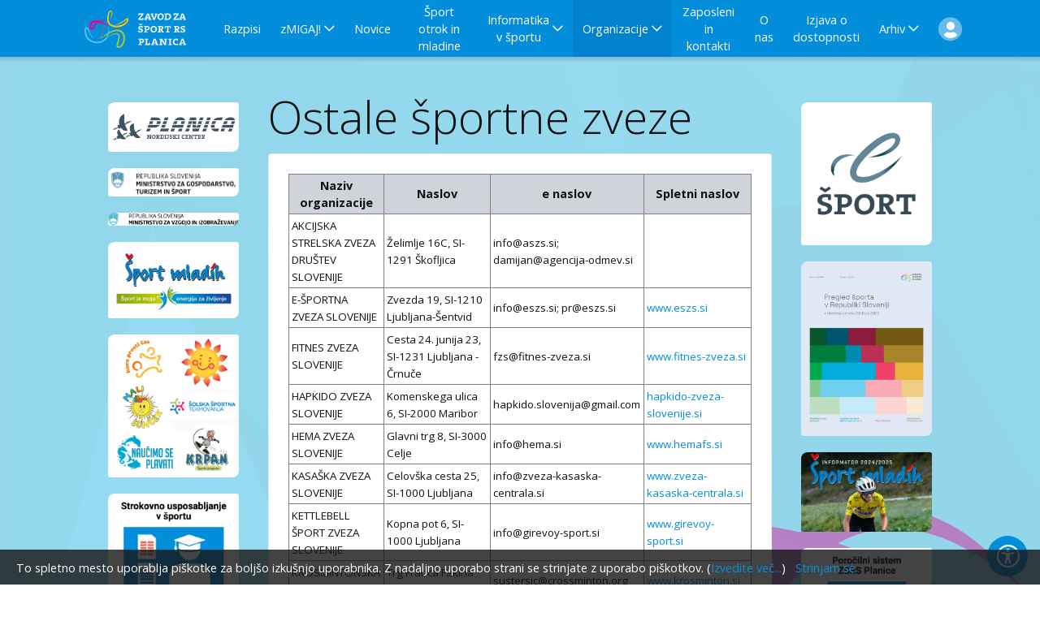

--- FILE ---
content_type: text/html; charset=utf-8
request_url: https://www.zsrs-planica.si/Home/42
body_size: 8831
content:
<!DOCTYPE html>
<html lang="sl">
<head>
    <meta charset="utf-8" />
    <meta name="viewport" content="width=device-width, initial-scale=1.0" />
    <meta name="author" content="Infogram d.o.o." />
    <meta name="description" content="Zavod za šport Republike Slovenije Planica">
    <meta name="keywords" content="Zavod za šport, Planica, Šport, Slovenija">
    <title>Zavod za šport RS</title>


    <link rel="shortcut icon" href="/AppFiles/favicon.ico">


    <link rel="stylesheet" href="/bundles/bootstrap.css?v=31mqBU2V7lNIQ-LQpxEWD8MulQQ" />
    <link href="https://fonts.googleapis.com/css2?family=Open+Sans:wght@300;400;500;600;700&display=swap" rel="stylesheet" />
    <link href="https://fonts.googleapis.com/css2?family=Roboto:wght@400;500&display=swap" rel="stylesheet" />
    
</head>
<body data-layout="horizontal" data-contrast="" data-no-motion="" data-font-size="">
    <div b-cuzwjwb22w id="layout-wrapper">
        
    

<header id="page-topbar">
    <div class="navbar-header">
        <div class="d-flex">
            <!-- LOGO -->
            <div class="navbar-brand-box d-none d-lg-flex">
                <a href="/Home" class="logo d-block">
                    <img src="/AppFiles/logo.svg" alt="Logotip" height="46" style="width: auto; height: 46px;">
                </a>
            </div>

            <button type="button" class="btn btn-sm px-3 font-size-16 d-lg-none header-item" data-bs-toggle="collapse" data-bs-target="#topnav-menu-content">
                <i class="fa fa-fw fa-bars text-white" style="font-size: 25px;"></i>
            </button>


            <nav class="d-none d-lg-flex">
                <ul class="nav navbar-expand-lg">

                            <li class="nav-item">
                                    <a href="/Home/35" class="btn header-item text-white d-flex align-items-center ">
                                        Razpisi
                                    </a>
                            </li>
                            <li class="nav-item dropdown">
                                <a role="button" href="#" class="btn header-item  " data-bs-toggle="dropdown" aria-haspopup="false" aria-expanded="false">

                                        <span class="text-white">zMIGAJ!</span>

                                    <i class="far fa-chevron-down ps-1 text-white"></i>
                                </a>

                                <div class="dropdown-menu p-2" aria-labelledby="dropdown">
                                    <div class="row">
                                        <div class="col-12">
                                                <a class="dropdown-item " href="/Home/49">O projektu</a>
                                                <a class="dropdown-item " href="/Home/51">Novice &quot;zMIGAJ!&quot;</a>
                                                <a class="dropdown-item " href="/Home/50">Kontakti &quot;zMIGAJ!&quot;</a>
                                                <a class="dropdown-item " href="/Home/54">Za izvajalce &#xBB;zMIGAJ!&#xAB;</a>
                                                <a class="dropdown-item " href="/Home/53">Razpis &quot;zMIGAJ!&quot;</a>
                                                <a class="dropdown-item " href="/Home/55">Usposabljanja</a>
                                                <a class="dropdown-item " href="/Home/56">DAN ODKLOPA zMIGAJ! 2025</a>
                                                <a class="dropdown-item " href="/Home/57">HUDO DOBRE IGRE</a>
                                        </div>
                                    </div>
                                </div>
                            </li>
                            <li class="nav-item">
                                    <a href="/Home/33" class="btn header-item text-white d-flex align-items-center ">
                                        Novice
                                    </a>
                            </li>
                            <li class="nav-item">
                                    <a href="/Home/38" class="btn header-item text-white d-flex align-items-center ">
                                        &#x160;port otrok in mladine
                                    </a>
                            </li>
                            <li class="nav-item dropdown">
                                <a role="button" href="#" class="btn header-item  " data-bs-toggle="dropdown" aria-haspopup="false" aria-expanded="false">

                                        <span class="text-white">Informatika v &#x161;portu</span>

                                    <i class="far fa-chevron-down ps-1 text-white"></i>
                                </a>

                                <div class="dropdown-menu p-2" aria-labelledby="dropdown">
                                    <div class="row">
                                        <div class="col-12">
                                                <a class="dropdown-item " href="/Home/16">Kaj je e-&#x160;port</a>
                                                <a class="dropdown-item " href="/Home/17">Dostop do e-&#x160;porta</a>
                                                <a class="dropdown-item " href="/Home/20">Aplikacije e-&#x160;porta</a>
                                                <a class="dropdown-item " href="/Home/21">&#x160;port v &#x161;tevilkah</a>
                                        </div>
                                    </div>
                                </div>
                            </li>
                            <li class="nav-item dropdown">
                                <a role="button" href="#" class="btn header-item pageActive " data-bs-toggle="dropdown" aria-haspopup="false" aria-expanded="false">

                                        <span class="text-white">Organizacije</span>

                                    <i class="far fa-chevron-down ps-1 text-white"></i>
                                </a>

                                <div class="dropdown-menu p-2" aria-labelledby="dropdown">
                                    <div class="row">
                                        <div class="col-12">
                                                <a class="dropdown-item " href="/Home/41">Nacionalne pano&#x17E;ne &#x161;portne zveze</a>
                                                <a class="dropdown-item pageActive" href="/Home/42">Ostale &#x161;portne zveze</a>
                                                <a class="dropdown-item " href="/Home/43">Javni zavodi za &#x161;port</a>
                                                <a class="dropdown-item " href="/Home/44">Ob&#x10D;ine</a>
                                        </div>
                                    </div>
                                </div>
                            </li>
                            <li class="nav-item">
                                    <a href="/Home/7" class="btn header-item text-white d-flex align-items-center ">
                                        Zaposleni in kontakti
                                    </a>
                            </li>
                            <li class="nav-item">
                                    <a href="/Home/2" class="btn header-item text-white d-flex align-items-center ">
                                        O nas
                                    </a>
                            </li>
                            <li class="nav-item">
                                    <a href="/Home/47" class="btn header-item text-white d-flex align-items-center ">
                                        Izjava o dostopnosti
                                    </a>
                            </li>
                            <li class="nav-item dropdown">
                                <a role="button" href="#" class="btn header-item  " data-bs-toggle="dropdown" aria-haspopup="false" aria-expanded="false">

                                        <span class="text-white">Arhiv</span>

                                    <i class="far fa-chevron-down ps-1 text-white"></i>
                                </a>

                                <div class="dropdown-menu p-2" aria-labelledby="dropdown">
                                    <div class="row">
                                        <div class="col-12">
                                                <a class="dropdown-item " href="/Home/22">Mladi za mlade 2017-2021</a>
                                                <a class="dropdown-item " href="/Home/8">Zdrav &#x17E;ivljenjski slog 2015-2018</a>
                                        </div>
                                    </div>
                                </div>
                            </li>

                </ul>
            </nav>
        </div>
        <div class="d-flex d-lg-none">
            <div class="navbar-brand-box">
                <a href="/Home" class="logo d-block">
                    <img src="/AppFiles/logo.svg" alt="Logotip" height="46" style="width: auto; height: 46px;">
                </a>
            </div>
        </div>
        <div class="d-flex">

                <button role="button" aria-label="Prijava" class="btn header-item" onclick="$.app.account.openloginModal()">
                    <i class="fad fa-user-circle text-white" style="padding-top: 2px; font-size: 30px;"></i>
                </button>
        </div>
    </div>
    <div class="topnav d-lg-none border-0 custom-scroll" style="background-color: transparent;">
        <div class="container-fluid px-0">
            <nav class="navbar navbar-light navbar-expand-lg topnav-menu">
                <div class="collapse navbar-collapse" id="topnav-menu-content">
                    <ul class="navbar-nav">
                                <li class="nav-item">
                                    <a class="nav-link " href="/Home/35" role="button">
                                        <span>Razpisi</span>
                                    </a>
                                </li>
                                <li class="nav-item dropdown">
                                    <a class="nav-link " href="#" role="button" aria-haspopup="true" aria-expanded="false">
                                        zMIGAJ!
                                        <i class="far fa-angle-down d-inline-block float-end pt-1"></i>
                                    </a>
                                    <div class="dropdown-menu">
                                            <a class="dropdown-item " href="/Home/49">O projektu</a>
                                            <a class="dropdown-item " href="/Home/51">Novice &quot;zMIGAJ!&quot;</a>
                                            <a class="dropdown-item " href="/Home/50">Kontakti &quot;zMIGAJ!&quot;</a>
                                            <a class="dropdown-item " href="/Home/54">Za izvajalce &#xBB;zMIGAJ!&#xAB;</a>
                                            <a class="dropdown-item " href="/Home/53">Razpis &quot;zMIGAJ!&quot;</a>
                                            <a class="dropdown-item " href="/Home/55">Usposabljanja</a>
                                            <a class="dropdown-item " href="/Home/56">DAN ODKLOPA zMIGAJ! 2025</a>
                                            <a class="dropdown-item " href="/Home/57">HUDO DOBRE IGRE</a>
                                    </div>
                                </li>
                                <li class="nav-item">
                                    <a class="nav-link " href="/Home/33" role="button">
                                        <span>Novice</span>
                                    </a>
                                </li>
                                <li class="nav-item">
                                    <a class="nav-link " href="/Home/38" role="button">
                                        <span>&#x160;port otrok in mladine</span>
                                    </a>
                                </li>
                                <li class="nav-item dropdown">
                                    <a class="nav-link " href="#" role="button" aria-haspopup="true" aria-expanded="false">
                                        Informatika v &#x161;portu
                                        <i class="far fa-angle-down d-inline-block float-end pt-1"></i>
                                    </a>
                                    <div class="dropdown-menu">
                                            <a class="dropdown-item " href="/Home/16">Kaj je e-&#x160;port</a>
                                            <a class="dropdown-item " href="/Home/17">Dostop do e-&#x160;porta</a>
                                            <a class="dropdown-item " href="/Home/20">Aplikacije e-&#x160;porta</a>
                                            <a class="dropdown-item " href="/Home/21">&#x160;port v &#x161;tevilkah</a>
                                    </div>
                                </li>
                                <li class="nav-item dropdown">
                                    <a class="nav-link pageActive" href="#" role="button" aria-haspopup="true" aria-expanded="false">
                                        Organizacije
                                        <i class="far fa-angle-down d-inline-block float-end pt-1"></i>
                                    </a>
                                    <div class="dropdown-menu">
                                            <a class="dropdown-item " href="/Home/41">Nacionalne pano&#x17E;ne &#x161;portne zveze</a>
                                            <a class="dropdown-item pageActive" href="/Home/42">Ostale &#x161;portne zveze</a>
                                            <a class="dropdown-item " href="/Home/43">Javni zavodi za &#x161;port</a>
                                            <a class="dropdown-item " href="/Home/44">Ob&#x10D;ine</a>
                                    </div>
                                </li>
                                <li class="nav-item">
                                    <a class="nav-link " href="/Home/7" role="button">
                                        <span>Zaposleni in kontakti</span>
                                    </a>
                                </li>
                                <li class="nav-item">
                                    <a class="nav-link " href="/Home/2" role="button">
                                        <span>O nas</span>
                                    </a>
                                </li>
                                <li class="nav-item">
                                    <a class="nav-link " href="/Home/47" role="button">
                                        <span>Izjava o dostopnosti</span>
                                    </a>
                                </li>
                                <li class="nav-item dropdown">
                                    <a class="nav-link " href="#" role="button" aria-haspopup="true" aria-expanded="false">
                                        Arhiv
                                        <i class="far fa-angle-down d-inline-block float-end pt-1"></i>
                                    </a>
                                    <div class="dropdown-menu">
                                            <a class="dropdown-item " href="/Home/22">Mladi za mlade 2017-2021</a>
                                            <a class="dropdown-item " href="/Home/8">Zdrav &#x17E;ivljenjski slog 2015-2018</a>
                                    </div>
                                </li>

                        <li class="nav-item">
                            <a class="nav-link " href="/Home/Banners" role="button">
                                <span>Pasice</span>
                            </a>
                        </li>

                    </ul>
                </div>
            </nav>
        </div>
    </div>
</header>


        <main b-cuzwjwb22w role="main" class="main-content">
            <div b-cuzwjwb22w class="page-content">
                <div b-cuzwjwb22w class="row logo-bg">
                    


<section class="d-none d-lg-block col-2 offset-lg-1">
    <div class="d-flex flex-column justify-content-center align-items-center p-3">
                    <a id="3NCPlanica" class="d-block text-center banner-card " style="margin-bottom: 20px; max-width: 220px; width:100%; height: auto;" href="https://www.nc-planica.si/" target="_blank">
                        
                        <img class="d-block mx-auto banner-img" style="max-width: 220px; width:100%; height: auto;" src="/PageFiles/nc_planica.jpg" alt="Pasica" />
                    </a>
                    <a id="5MGT&#x160;" class="d-block text-center banner-card " style="margin-bottom: 20px; max-width: 220px; width:100%; height: auto;" href="https://www.gov.si/drzavni-organi/ministrstva/ministrstvo-za-gospodarstvo-turizem-in-sport/" target="_blank">
                        
                        <img class="d-block mx-auto banner-img" style="max-width: 220px; width:100%; height: auto;" src="/PageFiles/MGTS logo SLO.jpg" alt="Pasica" />
                    </a>
                    <a id="18Ministrstvozavzgojoinizobra&#x17E;evanje" class="d-block text-center banner-card " style="margin-bottom: 20px; max-width: 220px; width:100%; height: auto;" href="https://www.gov.si/drzavni-organi/ministrstva/ministrstvo-za-vzgojo-in-izobrazevanje/" target="_blank">
                        
                        <img class="d-block mx-auto banner-img" style="max-width: 220px; width:100%; height: auto;" src="/PageFiles/Logo-MVI-slo.jpg" alt="Pasica" />
                    </a>
                    <a id="1&#x160;portmladih" class="d-block text-center banner-card " style="margin-bottom: 20px; max-width: 220px; width:100%; height: auto;" href="https://www.sportmladih.net/" target="_blank">
                        
                        <img class="d-block mx-auto banner-img" style="max-width: 220px; width:100%; height: auto;" src="/PageFiles/sport-mladih.jpg" alt="Pasica" />
                    </a>
                    <a id="14Interesniprogram&#x160;OM" class="d-block text-center banner-card " style="margin-bottom: 20px; max-width: 220px; width:100%; height: auto;" href="https://www.zsrs-planica.si/Home/38" target="_self">
                        
                        <img class="d-block mx-auto banner-img" style="max-width: 220px; width:100%; height: auto;" src="/PageFiles/InteresniProgramiSOM_2_1.jpg" alt="Pasica" />
                    </a>
                    <a id="11Pregledprogramovusposabljanjainprijavanarazpisanete&#x10D;aje" class="d-block text-center banner-card " style="margin-bottom: 20px; max-width: 220px; width:100%; height: auto;" href="https://app2.sport.si/spak2/pub/test_prijava.html" target="_blank">
                        
                        <img class="d-block mx-auto banner-img" style="max-width: 220px; width:100%; height: auto;" src="/PageFiles/programi_usposabljanja.webp" alt="Pasica" />
                    </a>
                    <a id="13Vpisvrazvidzasebnih&#x161;portnihdelavcev" class="d-block text-center banner-card " style="margin-bottom: 20px; max-width: 220px; width:100%; height: auto;" href="https://app2.sport.si/razvidivloge/OnlineApplication.xhtml?applicationType=ZSD" target="_blank">
                        
                        <img class="d-block mx-auto banner-img" style="max-width: 220px; width:100%; height: auto;" src="/PageFiles/zasebni_sportni_del.webp" alt="Pasica" />
                    </a>
                    <a id="12Vpisvrazvidpoklicnih&#x161;portnikov" class="d-block text-center banner-card " style="margin-bottom: 20px; max-width: 220px; width:100%; height: auto;" href="https://app2.sport.si/razvidivloge/OnlineApplication.xhtml?applicationType=PS" target="_blank">
                        
                        <img class="d-block mx-auto banner-img" style="max-width: 220px; width:100%; height: auto;" src="/PageFiles/poklicni_sportniki.webp" alt="Pasica" />
                    </a>
                    <a id="7Olympic" class="d-block text-center banner-card " style="margin-bottom: 20px; max-width: 220px; width:100%; height: auto;" href="https://www.olympic.si/" target="_blank">
                        
                        <img class="d-block mx-auto banner-img" style="max-width: 220px; width:100%; height: auto;" src="/PageFiles/OKS-Znak_Slovenija-OKS-ZSZ-SI_CMYK.jpg" alt="Pasica" />
                    </a>
                    <a id="16Fundacijaza&#x161;port" class="d-block text-center banner-card " style="margin-bottom: 20px; max-width: 220px; width:100%; height: auto;" href="https://www.fundacijazasport.org/" target="_blank">
                        
                        <img class="d-block mx-auto banner-img" style="max-width: 220px; width:100%; height: auto;" src="/PageFiles/FS osnovni.jpg" alt="Pasica" />
                    </a>
    </div>
</section>

<div class="col-12 col-lg-6">
    <span id="currentPageId" class="d-none">42</span>

    <div class="col-12">
        <div class="d-flex justify-content-between align-items-center flex-wrap mb-2">
            <div class="mb-1">
                <h4 class="display-4 text-sm-start mb-0 page-title">Ostale &#x161;portne zveze</h4>
            </div>
            <div class="d-flex flex-wrap mb-2">

            </div>
        </div>
            <div class="col-12 p-4 card post-body page-description">
                <table style="border-collapse: collapse; width: 1381px; border-width: 1px; border-spacing: 3px; border-style: inset; height: 1402.22px;" border="1" bgcolor="#ffffff">
<tbody>
<tr style="height: 23.9688px;">
<td style="width: 340.188px; background-color: rgb(206, 212, 217); border-width: 1px; padding: 3px; height: 23.9688px; text-align: center; vertical-align: middle;" valign="top" bgcolor="#cccccc"><strong>Naziv organizacije</strong></td>
<td style="width: 386.438px; background-color: rgb(206, 212, 217); border-width: 1px; padding: 3px; height: 23.9688px; text-align: center; vertical-align: middle;" valign="top" bgcolor="#cccccc"><strong>Naslov</strong></td>
<td style="width: 268.688px; background-color: rgb(206, 212, 217); border-width: 1px; padding: 3px; height: 23.9688px; text-align: center; vertical-align: middle;" valign="top" bgcolor="#cccccc"><strong>e naslov</strong></td>
<td style="width: 356.688px; background-color: rgb(206, 212, 217); border-width: 1px; padding: 3px; height: 23.9688px; text-align: center; vertical-align: middle;" valign="top" bgcolor="#cccccc"><strong>Spletni naslov</strong></td>
</tr>
<tr style="height: 56.9375px;">
<td style="height: 56.9375px; width: 340.188px; border-width: 1px; padding: 3px;" height="20"><span style="font-size: 10pt;">AKCIJSKA STRELSKA ZVEZA DRU&Scaron;TEV SLOVENIJE</span></td>
<td style="width: 386.438px; border-width: 1px; padding: 3px; height: 56.9375px;"><span style="font-size: 10pt;">Želimlje 16C, SI-1291 &Scaron;kofljica</span></td>
<td style="width: 268.688px; border-width: 1px; padding: 3px; height: 56.9375px;"><span style="font-size: 10pt;">info@aszs.si; damijan@agencija-odmev.si&nbsp;</span></td>
<td style="width: 356.688px; border-width: 1px; padding: 3px; height: 56.9375px;">&nbsp;</td>
</tr>
<tr style="height: 34.9688px;">
<td style="height: 34.9688px; width: 340.188px; border-width: 1px; padding: 3px;" height="20"><span style="font-size: 10pt;">E-&Scaron;PORTNA ZVEZA SLOVENIJE</span></td>
<td style="width: 386.438px; border-width: 1px; padding: 3px; height: 34.9688px;"><span style="font-size: 10pt;">Zvezda 19, SI-1210 Ljubljana-&Scaron;entvid</span></td>
<td style="width: 268.688px; border-width: 1px; padding: 3px; height: 34.9688px;"><span style="font-size: 10pt;">info@eszs.si; pr@eszs.si&nbsp;</span></td>
<td class="xl66" style="width: 356.688px; border-width: 1px; padding: 3px; height: 34.9688px;"><span style="font-size: 10pt;"><a href="https://www.eszs.si/" target="_blank" rel="noopener">www.eszs.si</a></span></td>
</tr>
<tr style="height: 32.4688px;">
<td style="height: 32.4688px; width: 340.188px; border-width: 1px; padding: 3px;" height="20"><span style="font-size: 10pt;">FITNES ZVEZA SLOVENIJE</span></td>
<td style="width: 386.438px; border-width: 1px; padding: 3px; height: 32.4688px;"><span style="font-size: 10pt;">Cesta 24. junija 23, SI-1231 Ljubljana - Črnuče</span></td>
<td style="width: 268.688px; border-width: 1px; padding: 3px; height: 32.4688px;"><span style="font-size: 10pt;">fzs@fitnes-zveza.si</span></td>
<td class="xl66" style="width: 356.688px; border-width: 1px; padding: 3px; height: 32.4688px;"><span style="font-size: 10pt;"><a href="http://www.fitnes-zveza.si/" target="_blank" rel="noopener">www.fitnes-zveza.si</a></span></td>
</tr>
<tr style="height: 30.9688px;">
<td style="height: 30.9688px; width: 340.188px; border-width: 1px; padding: 3px;" height="20"><span style="font-size: 10pt;">HAPKIDO ZVEZA SLOVENIJE</span></td>
<td style="width: 386.438px; border-width: 1px; padding: 3px; height: 30.9688px;"><span style="font-size: 10pt;">Komenskega ulica 6, SI-2000 Maribor</span></td>
<td style="width: 268.688px; border-width: 1px; padding: 3px; height: 30.9688px;"><span style="font-size: 10pt;">hapkido.slovenija@gmail.com</span></td>
<td class="xl66" style="width: 356.688px; border-width: 1px; padding: 3px; height: 30.9688px;"><span style="font-size: 10pt;"><a href="http://hapkido-zveza-slovenije.si/" target="_blank" rel="noopener">hapkido-zveza-slovenije.si</a></span></td>
</tr>
<tr style="height: 27.375px;">
<td style="height: 27.375px; width: 340.188px; border-width: 1px; padding: 3px;" height="20"><span style="font-size: 10pt;">HEMA ZVEZA SLOVENIJE</span></td>
<td style="width: 386.438px; border-width: 1px; padding: 3px; height: 27.375px;"><span style="font-size: 10pt;">Glavni trg 8, SI-3000 Celje</span></td>
<td style="width: 268.688px; border-width: 1px; padding: 3px; height: 27.375px;"><span style="font-size: 10pt;">info@hema.si</span></td>
<td class="xl66" style="width: 356.688px; border-width: 1px; padding: 3px; height: 27.375px;"><span style="font-size: 10pt;"><a href="http://www.hemafs.si/" target="_blank" rel="noopener">www.hemafs.si</a></span></td>
</tr>
<tr style="height: 32.9688px;">
<td style="height: 32.9688px; width: 340.188px; border-width: 1px; padding: 3px;" height="20"><span style="font-size: 10pt;">KASA&Scaron;KA ZVEZA SLOVENIJE</span></td>
<td style="width: 386.438px; border-width: 1px; padding: 3px; height: 32.9688px;"><span style="font-size: 10pt;">Celov&scaron;ka cesta 25, SI-1000 Ljubljana</span></td>
<td style="width: 268.688px; border-width: 1px; padding: 3px; height: 32.9688px;"><span style="font-size: 10pt;">info@zveza-kasaska-centrala.si</span></td>
<td class="xl66" style="width: 356.688px; border-width: 1px; padding: 3px; height: 32.9688px;"><span style="font-size: 10pt;"><a href="http://www.zveza-kasaska-centrala.si" target="_blank" rel="noopener">www.zveza-kasaska-centrala.si</a></span></td>
</tr>
<tr style="height: 33.4688px;">
<td style="height: 33.4688px; width: 340.188px; border-width: 1px; padding: 3px;" height="20"><span style="font-size: 10pt;">KETTLEBELL &Scaron;PORT ZVEZA SLOVENIJE</span></td>
<td style="width: 386.438px; border-width: 1px; padding: 3px; height: 33.4688px;"><span style="font-size: 10pt;">Kopna pot 6, SI-1000 Ljubljana</span></td>
<td style="width: 268.688px; border-width: 1px; padding: 3px; height: 33.4688px;"><span style="font-size: 10pt;">info@girevoy-sport.si</span></td>
<td class="xl66" style="width: 356.688px; border-width: 1px; padding: 3px; height: 33.4688px;"><span style="font-size: 10pt;"><a href="http://www.girevoy-sport.si/" target="_blank" rel="noopener">www.girevoy-sport.si</a></span></td>
</tr>
<tr style="height: 38.4688px;">
<td style="height: 38.4688px; width: 340.188px; border-width: 1px; padding: 3px;" height="20"><span style="font-size: 10pt;">KROSMINTONSKA ZVEZA SLOVENIJE</span></td>
<td style="width: 386.438px; border-width: 1px; padding: 3px; height: 38.4688px;"><span style="font-size: 10pt;">Trg Franca Fakina 1A, SI-1420 Trbovlje</span></td>
<td style="width: 268.688px; border-width: 1px; padding: 3px; height: 38.4688px;"><span style="font-size: 10pt;"><a href="http://sustersic@crossminton.org"><span style="color: black; text-decoration: none;">sustersic@crossminton.org</span></a></span></td>
<td class="xl66" style="width: 356.688px; border-width: 1px; padding: 3px; height: 38.4688px;"><span style="font-size: 10pt;"><a href="http://www.krosminton.si/" target="_blank" rel="noopener">www.krosminton.si</a></span></td>
</tr>
<tr style="height: 51.9375px;">
<td style="height: 51.9375px; width: 340.188px; border-width: 1px; padding: 3px;" height="20"><span style="font-size: 10pt;">ITF ZVEZA ZA TRADICIONALNI TAEKWON-DO SLOVENIJE</span></td>
<td style="width: 386.438px; border-width: 1px; padding: 3px; height: 51.9375px;"><span style="font-size: 10pt;">Trg mladosti 1, SI-3320 Velenje</span></td>
<td style="width: 268.688px; border-width: 1px; padding: 3px; height: 51.9375px;"><span style="font-size: 10pt;">info@taekwondo-itf.si</span></td>
<td class="xl66" style="width: 356.688px; border-width: 1px; padding: 3px; height: 51.9375px;"><span style="font-size: 10pt;"><a href="http://www.taekwondo-itf.si/" target="_blank" rel="noopener">www.taekwondo-itf.si</a></span></td>
</tr>
<tr style="height: 34.4688px;">
<td style="height: 34.4688px; width: 340.188px; border-width: 1px; padding: 3px;" height="20"><span style="font-size: 10pt;">MAŽORETNA IN TWIRLING ZVEZA SLOVENIJE</span></td>
<td style="width: 386.438px; border-width: 1px; padding: 3px; height: 34.4688px;"><span style="font-size: 10pt;">Casermanova ulica 12, SI-1380 Cerknica</span></td>
<td style="width: 268.688px; border-width: 1px; padding: 3px; height: 34.4688px;"><span style="font-size: 10pt;">twirlingsport_slo@yahoo.com</span></td>
<td class="xl66" style="width: 356.688px; border-width: 1px; padding: 3px; height: 34.4688px;"><span style="font-size: 10pt;"><a href="http://www.twirlingsport-slo.com/" target="_blank" rel="noopener">www.twirlingsport-slo.com</a></span></td>
</tr>
<tr style="height: 40.4688px;">
<td style="height: 40.4688px; width: 340.188px; border-width: 1px; padding: 3px;" height="20"><span style="font-size: 10pt;">NAVTIČNA ZVEZA SLOVENIJE</span></td>
<td style="width: 386.438px; border-width: 1px; padding: 3px; height: 40.4688px;"><span style="font-size: 10pt;">Karantanska ulica 23, SI-2000 Maribor</span></td>
<td style="width: 268.688px; border-width: 1px; padding: 3px; height: 40.4688px;"><span style="font-size: 10pt;"><a href="http://info@navticna-zveza-slovenije.si"><span style="color: black; text-decoration: none;">info@navticna-zveza-slovenije.si</span></a></span></td>
<td class="xl66" style="width: 356.688px; border-width: 1px; padding: 3px; height: 40.4688px;"><span style="font-size: 10pt;"><a href="http://www.navticna-zveza-slovenije.si/" target="_blank" rel="noopener">www.navticna-zveza-slovenije.si</a></span></td>
</tr>
<tr style="height: 37.4688px;">
<td style="height: 37.4688px; width: 340.188px; border-width: 1px; padding: 3px;" height="20"><span style="font-size: 10pt;">PADEL &Scaron;PORTNA ZVEZA SLOVENIJE</span></td>
<td style="width: 386.438px; border-width: 1px; padding: 3px; height: 37.4688px;"><span style="font-size: 10pt;">&Scaron;landrova ulica 11, SI-1231 Ljubljana-Črnuče</span></td>
<td style="width: 268.688px; border-width: 1px; padding: 3px; height: 37.4688px;"><span style="font-size: 10pt;">info@padel-zveza.si&nbsp;</span></td>
<td class="xl66" style="width: 356.688px; border-width: 1px; padding: 3px; height: 37.4688px;"><span style="font-size: 10pt;"><a href="http://www.padel-zveza.si/" target="_blank" rel="noopener">www.padel-zveza.si</a></span></td>
</tr>
<tr style="height: 41.9688px;">
<td style="height: 41.9688px; width: 340.188px; border-width: 1px; padding: 3px;" height="20"><span style="font-size: 10pt;">PITCH&amp;PUTT ZVEZA SLOVENIJE</span></td>
<td style="width: 386.438px; border-width: 1px; padding: 3px; height: 41.9688px;"><span style="font-size: 10pt;">Sv. Lovrenc 95, SI-3312 Prebold</span></td>
<td style="width: 268.688px; border-width: 1px; padding: 3px; height: 41.9688px;"><span style="font-size: 10pt;">pitchputt@gmail.com&nbsp;</span></td>
<td class="xl66" style="width: 356.688px; border-width: 1px; padding: 3px; height: 41.9688px;"><span style="font-size: 10pt;"><a href="http://www.pitchputt-slo.com/" target="_blank" rel="noopener">www.pitchputt-slo.com</a></span></td>
</tr>
<tr style="height: 60.4219px;">
<td style="height: 60.4219px; width: 340.188px; border-width: 1px; padding: 3px;" height="20"><span style="font-size: 10pt;">PROFESIONALNA BOKSARSKA ZVEZA SLOVENIJE PRO BOXING SLOVENIA</span></td>
<td style="width: 386.438px; border-width: 1px; padding: 3px; height: 60.4219px;"><span style="font-size: 10pt;">Žnidaričevo nabrežje 2, SI-2250 Ptuj</span></td>
<td style="width: 268.688px; border-width: 1px; padding: 3px; height: 60.4219px;"><span style="font-size: 10pt;">zaveck@msn.com</span></td>
<td class="xl66" style="width: 356.688px; border-width: 1px; padding: 3px; height: 60.4219px;">&nbsp;</td>
</tr>
<tr style="height: 40.9688px;">
<td style="height: 40.9688px; width: 340.188px; border-width: 1px; padding: 3px;" height="20"><span style="font-size: 10pt;">RAFTING ZVEZA SLOVENIJE</span></td>
<td style="width: 386.438px; border-width: 1px; padding: 3px; height: 40.9688px;"><span style="font-size: 10pt;">Celov&scaron;ka cesta 25, SI-1000 Ljubljana</span></td>
<td style="width: 268.688px; border-width: 1px; padding: 3px; height: 40.9688px;"><span style="font-size: 10pt;">info@rafting-zveza.si</span></td>
<td class="xl66" style="width: 356.688px; border-width: 1px; padding: 3px; height: 40.9688px;"><span style="font-size: 10pt;"><a href="http://www.rafting-zveza.si/" target="_blank" rel="noopener">www.rafting-zveza.si</a></span></td>
</tr>
<tr style="height: 36.4688px;">
<td style="height: 36.4688px; width: 340.188px; border-width: 1px; padding: 3px;" height="20"><span style="font-size: 10pt;">ROMSKA &Scaron;PORTNA ZVEZA SLOVENIJE</span></td>
<td style="width: 386.438px; border-width: 1px; padding: 3px; height: 36.4688px;"><span style="font-size: 10pt;">Pu&scaron;ča, Nova ulica 3, SI-9000 Murska Sobota</span></td>
<td style="width: 268.688px; border-width: 1px; padding: 3px; height: 36.4688px;"><span style="font-size: 10pt;">rszs.horvat.didi@gmail.com</span></td>
<td style="width: 356.688px; border-width: 1px; padding: 3px; height: 36.4688px;">&nbsp;</td>
</tr>
<tr style="height: 59.4219px;">
<td style="height: 59.4219px; width: 340.188px; border-width: 1px; padding: 3px;" height="20"><span style="font-size: 10pt;">SLO ZDRUŽENJE MEDNARODNIH IGER &Scaron;OLARJEV</span></td>
<td style="width: 386.438px; border-width: 1px; padding: 3px; height: 59.4219px;"><span style="font-size: 10pt;">Na Gradu 6 (sedež: Kidričeva cesta 7, 3320 Velenje), SI-2390 Ravne na Koro&scaron;kem</span></td>
<td style="width: 268.688px; border-width: 1px; padding: 3px; height: 59.4219px;"><span style="font-size: 10pt;">rav-osmbjg@guest.arnes.si</span></td>
<td style="width: 356.688px; border-width: 1px; padding: 3px; height: 59.4219px;">&nbsp;</td>
</tr>
<tr style="height: 41.9688px;">
<td style="height: 41.9688px; width: 340.188px; border-width: 1px; padding: 3px;" height="20"><span style="font-size: 10pt;">SOTESKARSKA ZVEZA SLOVENIJE</span></td>
<td style="width: 386.438px; border-width: 1px; padding: 3px; height: 41.9688px;"><span style="font-size: 10pt;">Gregorčičeva ulica 5, SI-5220 Tolmin</span></td>
<td style="width: 268.688px; border-width: 1px; padding: 3px; height: 41.9688px;"><span style="font-size: 10pt;">info@soteskanje-zveza.si</span></td>
<td class="xl66" style="width: 356.688px; border-width: 1px; padding: 3px; height: 41.9688px;"><span style="font-size: 10pt;"><a href="http://www.soteskanje-zveza.si/info/" target="_blank" rel="noopener">www.soteskanje-zveza.si</a></span></td>
</tr>
<tr style="height: 78.375px;">
<td style="height: 78.375px; width: 340.188px; border-width: 1px; padding: 3px;" height="20"><span style="font-size: 10pt;">&Scaron;PORTNA UNIJA SLOVENIJE - ZVEZA DRU&Scaron;TEV ZA &Scaron;PORTNO REKREACIJO, &Scaron;PORTNO VZGOJO IN ZDRAV ŽIVLJENSKI SLOG</span></td>
<td style="width: 386.438px; border-width: 1px; padding: 3px; height: 78.375px;"><span style="font-size: 10pt;">Vodnikova cesta 155, SI-1000 Ljubljana</span></td>
<td style="width: 268.688px; border-width: 1px; padding: 3px; height: 78.375px;"><span style="font-size: 10pt;">info@sportna-unija.si</span></td>
<td class="xl66" style="width: 356.688px; border-width: 1px; padding: 3px; height: 78.375px;"><span style="font-size: 10pt;"><a href="http://www.sportna-unija.si/" target="_blank" rel="noopener">www.sportna-unija.si</a></span></td>
</tr>
<tr style="height: 35.9375px;">
<td style="height: 35.9375px; width: 340.188px; border-width: 1px; padding: 3px;" height="20"><span style="font-size: 10pt;">ZDRUŽENJE &Scaron;PORTNIH CENTROV SLOVENIJE</span></td>
<td style="width: 386.438px; border-width: 1px; padding: 3px; height: 35.9375px;"><span style="font-size: 10pt;">Partizanska 35, SI-4000 Kranj</span></td>
<td style="width: 268.688px; border-width: 1px; padding: 3px; height: 35.9375px;"><span style="font-size: 10pt;">info@sportnicentri.si</span></td>
<td class="xl66" style="width: 356.688px; border-width: 1px; padding: 3px; height: 35.9375px;"><span style="font-size: 10pt;"><a href="http://www.sportnicentri.si/" target="_blank" rel="noopener">www.sportnicentri.si</a></span></td>
</tr>
<tr style="height: 61.375px;">
<td style="height: 61.375px; width: 340.188px; border-width: 1px; padding: 3px;" height="20"><span style="font-size: 10pt;">ZDRUŽENJE ZA MEDICINO DELA, PROMETA IN &Scaron;PORTA-SLOVENSKO ZDRAVNI&Scaron;KO DRU&Scaron;TVO</span></td>
<td style="width: 386.438px; border-width: 1px; padding: 3px; height: 61.375px;"><span style="font-size: 10pt;">Gregorčičeva 5, SI-3000 Celje</span></td>
<td style="width: 268.688px; border-width: 1px; padding: 3px; height: 61.375px;"><span style="font-size: 10pt;">tajnistvo@szd.si</span></td>
<td class="xl66" style="width: 356.688px; border-width: 1px; padding: 3px; height: 61.375px;"><span style="font-size: 10pt;"><a href="http://www.zmd.si/" target="_blank" rel="noopener">www.zmd.si</a></span></td>
</tr>
<tr style="height: 51.9375px;">
<td style="height: 51.9375px; width: 340.188px; border-width: 1px; padding: 3px;" height="20"><span style="font-size: 10pt;">ZDRUŽENJE ZVEZ BORILNIH &Scaron;PORTOV SLOVENIJE</span></td>
<td style="width: 386.438px; border-width: 1px; padding: 3px; height: 51.9375px;"><span style="font-size: 10pt;">Dečkova cesta 1, SI-3000 Celje</span></td>
<td style="width: 268.688px; border-width: 1px; padding: 3px; height: 51.9375px;"><span style="font-size: 10pt;">zdruzenjezbss@gmail.com</span></td>
<td class="xl66" style="width: 356.688px; border-width: 1px; padding: 3px; height: 51.9375px;"><span style="font-size: 10pt;"><a href="http://zzbss-martialarts.si/domov.html" target="_blank" rel="noopener">zzbss-martialarts.si</a></span></td>
</tr>
<tr style="height: 30.4688px;">
<td style="height: 30.4688px; width: 340.188px; border-width: 1px; padding: 3px;" height="20"><span style="font-size: 10pt;">ZVEZA DRU&Scaron;TEV IGRE PANDOLO SLOVENIJE</span></td>
<td style="width: 386.438px; border-width: 1px; padding: 3px; height: 30.4688px;"><span style="font-size: 10pt;">Kampel 94C, SI-6000 Koper - Capodistria</span></td>
<td style="width: 268.688px; border-width: 1px; padding: 3px; height: 30.4688px;"><span style="font-size: 10pt;">martin.strazar@dolga-storija.si</span></td>
<td class="xl66" style="width: 356.688px; border-width: 1px; padding: 3px; height: 30.4688px;"><span style="font-size: 10pt;"><a href="http://www.pandolo.si/" target="_blank" rel="noopener">www.pandolo.si</a></span></td>
</tr>
<tr style="height: 33.4688px;">
<td style="height: 33.4688px; width: 340.188px; border-width: 1px; padding: 3px;" height="20"><span style="font-size: 10pt;">ZVEZA JOGA DRU&Scaron;TEV SLOVENIJE</span></td>
<td style="width: 386.438px; border-width: 1px; padding: 3px; height: 33.4688px;"><span style="font-size: 10pt;">Selanova ulica 16, SI-1000 Ljubljana</span></td>
<td style="width: 268.688px; border-width: 1px; padding: 3px; height: 33.4688px;"><span style="font-size: 10pt;">info@joga-zveza.si</span></td>
<td class="xl66" style="width: 356.688px; border-width: 1px; padding: 3px; height: 33.4688px;"><span style="font-size: 10pt;"><a href="http://www.jvvz.org/" target="_blank" rel="noopener">www.jvvz.org</a></span></td>
</tr>
<tr style="height: 36.4688px;">
<td style="height: 36.4688px; width: 340.188px; border-width: 1px; padding: 3px;" height="20"><span style="font-size: 10pt;">ZVEZA KARATE ORGANIZACIJ SLOVENIJE</span></td>
<td style="width: 386.438px; border-width: 1px; padding: 3px; height: 36.4688px;"><span style="font-size: 10pt;">Gortanova 21, SI-1000 Ljubljana</span></td>
<td style="width: 268.688px; border-width: 1px; padding: 3px; height: 36.4688px;"><span style="font-size: 10pt;">info@karate-slovenija.si</span></td>
<td class="xl66" style="width: 356.688px; border-width: 1px; padding: 3px; height: 36.4688px;"><span style="font-size: 10pt;"><a href="http://www.karate-slovenija.si/" target="_blank" rel="noopener">www.karate-slovenija.si</a></span></td>
</tr>
<tr style="height: 31.9375px;">
<td style="height: 31.9375px; width: 340.188px; border-width: 1px; padding: 3px;" height="20"><span style="font-size: 10pt;">ZVEZA NAMIZNEGA NOGOMETA SLOVENIJE</span></td>
<td style="width: 386.438px; border-width: 1px; padding: 3px; height: 31.9375px;"><span style="font-size: 10pt;">Vegova 25a, SI-6000 Koper</span></td>
<td style="width: 268.688px; border-width: 1px; padding: 3px; height: 31.9375px;"><span style="font-size: 10pt;">info@znns.si</span></td>
<td class="xl66" style="width: 356.688px; border-width: 1px; padding: 3px; height: 31.9375px;"><span style="font-size: 10pt;"><a href="http://www.znns.si/" target="_blank" rel="noopener">www.znns.si</a></span></td>
</tr>
<tr style="height: 40.9375px;">
<td style="height: 40.9375px; width: 340.188px; border-width: 1px; padding: 3px;" height="20"><span style="font-size: 10pt;">ZVEZA NAVIJA&Scaron;KIH IN POM-PON SKUPIN</span></td>
<td style="width: 386.438px; border-width: 1px; padding: 3px; height: 40.9375px;"><span style="font-size: 10pt;">&Scaron;martinska cesta 106, SI-1000 Ljubljana</span></td>
<td style="width: 268.688px; border-width: 1px; padding: 3px; height: 40.9375px;"><span style="font-size: 10pt;">info@zveza-znps.si</span></td>
<td class="xl66" style="width: 356.688px; border-width: 1px; padding: 3px; height: 40.9375px;"><span style="font-size: 10pt;"><a href="http://www.zveza-znps.si/" target="_blank" rel="noopener">www.zveza-znps.si</a></span></td>
</tr>
<tr style="height: 33.4688px;">
<td style="height: 33.4688px; width: 340.188px; border-width: 1px; padding: 3px;" height="20"><span style="font-size: 10pt;">ZVEZA TABORNIKOV SLOVENIJE</span></td>
<td style="width: 386.438px; border-width: 1px; padding: 3px; height: 33.4688px;"><span style="font-size: 10pt;">Einspielerjeva 6, SI-1000 Ljubljana</span></td>
<td style="width: 268.688px; border-width: 1px; padding: 3px; height: 33.4688px;"><span style="font-size: 10pt;">pisarna@taborniki.si</span></td>
<td class="xl66" style="width: 356.688px; border-width: 1px; padding: 3px; height: 33.4688px;"><span style="font-size: 10pt;"><a href="http://www.scout.si/" target="_blank" rel="noopener">www.scout.si</a></span></td>
</tr>
<tr style="height: 33.9375px;">
<td style="height: 33.9375px; width: 340.188px; border-width: 1px; padding: 3px;" height="20"><span style="font-size: 10pt;">ZVEZA ZA HITROSTNO ROLANJE SLOVENIJE</span></td>
<td style="width: 386.438px; border-width: 1px; padding: 3px; height: 33.9375px;"><span style="font-size: 10pt;">Dunajska cesta 160, SI-1000 Ljubljana</span></td>
<td style="width: 268.688px; border-width: 1px; padding: 3px; height: 33.9375px;"><span style="font-size: 10pt;">srsfslo@gmail.com</span></td>
<td class="xl66" style="width: 356.688px; border-width: 1px; padding: 3px; height: 33.9375px;"><span style="font-size: 10pt;"><a href="http://www.rolarska-zveze.si/" target="_blank" rel="noopener">www.rolarska-zveze.si</a></span></td>
</tr>
<tr style="height: 33.9375px;">
<td style="height: 33.9375px; width: 340.188px; border-width: 1px; padding: 3px;" height="20"><span style="font-size: 10pt;">ZVEZA ZA &Scaron;PORTNO REKREACIJO SLOVENIJE</span></td>
<td style="width: 386.438px; border-width: 1px; padding: 3px; height: 33.9375px;"><span style="font-size: 10pt;">Drenikova cesta 32, SI-1000 Ljubljana</span></td>
<td style="width: 268.688px; border-width: 1px; padding: 3px; height: 33.9375px;"><span style="font-size: 10pt;">info@zsrs.si</span></td>
<td class="xl65" style="width: 356.688px; border-width: 1px; padding: 3px; height: 33.9375px;"><span style="font-size: 10pt;"><a href="http://www.zsrs.si" target="_blank" rel="noopener">www.zsrs.si</a></span></td>
</tr>
<tr style="height: 49.9375px;">
<td style="height: 49.9375px; width: 340.188px; border-width: 1px; padding: 3px;" height="20"><span style="font-size: 10pt;">SLOVENSKA &Scaron;PORTNA ZVEZA-SLOWENISCHER SPORTVERBAND</span></td>
<td style="width: 386.438px; border-width: 1px; padding: 3px; height: 49.9375px;"><span style="font-size: 10pt;">Wulfengasse 10 H, A-9020 Celovec/Klagenfurt; Avstrija</span></td>
<td style="width: 268.688px; border-width: 1px; padding: 3px; height: 49.9375px;"><span style="font-size: 10pt;">ssz@magnet.at</span></td>
<td class="xl66" style="width: 356.688px; border-width: 1px; padding: 3px; height: 49.9375px;"><span style="font-size: 10pt;"><a href="http://www.ssz.at/" target="_blank" rel="noopener">www.ssz.at</a></span></td>
</tr>
<tr style="height: 59.9375px;">
<td style="height: 59.9375px; width: 340.188px; border-width: 1px; padding: 3px;" height="20"><span style="font-size: 10pt;">ZDRUŽENJE SLOVENSKIH &Scaron;PORTNIH DRU&Scaron;TEV V ITALIJI</span></td>
<td style="width: 386.438px; border-width: 1px; padding: 3px; height: 59.9375px;"><span style="font-size: 10pt;">Ulica Cicerone 8, 34133 Trieste/Trst -Italija</span></td>
<td style="width: 268.688px; border-width: 1px; padding: 3px; height: 59.9375px;"><span style="font-size: 10pt;">zssdi@net96.it</span></td>
<td class="xl66" style="width: 356.688px; border-width: 1px; padding: 3px; height: 59.9375px;"><span style="font-size: 10pt;"><a href="http://www.zssdi.it/" target="_blank" rel="noopener">www.zssdi.it; www.slosport.org</a></span></td>
</tr>
<tr style="height: 32.9375px;">
<td style="height: 32.9375px; width: 340.188px; border-width: 1px; padding: 3px;" height="20"><span style="font-size: 10pt;">ZVEZA SLOVENCEV NA MADŽARSKEM</span></td>
<td style="width: 386.438px; border-width: 1px; padding: 3px; height: 32.9375px;"><span style="font-size: 10pt;">Gardonyijeva ulica 1, 9970 Mono&scaron;ter Madžarska</span></td>
<td style="width: 268.688px; border-width: 1px; padding: 3px; height: 32.9375px;"><span style="font-size: 10pt;">gyongyi.bajzek@freemail.hu</span></td>
<td class="xl66" style="width: 356.688px; border-width: 1px; padding: 3px; height: 32.9375px;"><span style="font-size: 10pt;"><a href="http://www.zveza.hu/" target="_blank" rel="noopener">www.zveza.hu</a></span></td>
</tr>
</tbody>
</table>
            </div>
    </div>
    <section id="posts">
        

<div class="d-none">
    <span id="postCount">0</span>
    <span id="paginationPages">0</span>
    <span id="selectedPage">1</span>
</div>

    </section>
</div>

<section class="d-none d-lg-block col-2">
    <div class="d-flex flex-column justify-content-center align-items-center p-3">
                    <a id="4Informatikav&#x161;portu" class="d-block text-center banner-card " style="margin-bottom: 20px; max-width: 220px; width:100%; height: auto;" href="https://app2.sport.si" target="_blank">
                        
                        <img class="d-block mx-auto banner-img" style="max-width: 220px; width:100%; height: auto;" src="/PageFiles/esport.jpg" alt="Pasica" />
                    </a>
                    <a id="2Publikacija" class="d-block text-center banner-card " style="margin-bottom: 20px; max-width: 220px; width:100%; height: auto;" href="https://www.zsrs-planica.si/Home/21" target="_self">
                        
                        <img class="d-block mx-auto banner-img" style="max-width: 220px; width:100%; height: auto;" src="/PageFiles/NASLOVNICA_&#x160;V&#x160;_2025.jpg" alt="Pasica" />
                    </a>
                    <a id="6Informator2024/25" class="d-block text-center banner-card " style="margin-bottom: 20px; max-width: 220px; width:100%; height: auto;" href="https://www.sportmladih.net/informator/" target="_blank">
                        
                        <img class="d-block mx-auto banner-img" style="max-width: 220px; width:100%; height: auto;" src="/PageFiles/Informator_24_25_NASLOVNICA_web.jpg" alt="Pasica" />
                    </a>
                    <a id="10Poro&#x10D;ilnisistemZSRSPlanice" class="d-block text-center banner-card " style="margin-bottom: 20px; max-width: 220px; width:100%; height: auto;" href="https://app2.sport.si/ords/f?p=DWH_HOME:HOME" target="_blank">
                        
                        <img class="d-block mx-auto banner-img" style="max-width: 220px; width:100%; height: auto;" src="/PageFiles/porocilni_sistem.webp" alt="Pasica" />
                    </a>
                    <a id="9Geografskiporo&#x10D;ilnisistem" class="d-block text-center banner-card " style="margin-bottom: 20px; max-width: 220px; width:100%; height: auto;" href="https://nps.sport.si" target="_blank">
                        
                        <img class="d-block mx-auto banner-img" style="max-width: 220px; width:100%; height: auto;" src="/PageFiles/geografski_porocilni.webp" alt="Pasica" />
                    </a>
    </div>
</section>


                    <div b-cuzwjwb22w id="cookieConsent" class="d-none" style="z-index: 99;">
                        <div b-cuzwjwb22w>
                            To spletno mesto uporablja pi&#x161;kotke za bolj&#x161;o izku&#x161;njo uporabnika. Z nadaljno uporabo strani se strinjate z uporabo pi&#x161;kotkov. (<a b-cuzwjwb22w href="/Page/Cookies">Izvedite ve&#x10D;...</a>)
                            &nbsp;&nbsp;<span b-cuzwjwb22w class="accept-cookies-link" onclick="$.app.main.acceptCookies(); return false;">Strinjam se</span>
                        </div>
                    </div>
                </div>
            </div>

            <footer b-cuzwjwb22w class="footer d-flex flex-column flex-sm-row flex-wrap justify-content-between align-items-center px-md-4">
                <div b-cuzwjwb22w style="font-size:11px; color: #121212;">
                    &copy; 2006 - 2026 Ministrstvo za gospodarstvo, turizem in šport - Direktorat za šport
                </div>
                    <div b-cuzwjwb22w style="font-size:14px; color: #121212;">
                    <a b-cuzwjwb22w href="/Page/Cookies" class="footer-link">Pi&#x161;kotki</a> | 
                    <span b-cuzwjwb22w>Made by</span>
                    <a b-cuzwjwb22w id="company-promo" href="https://www.infogram.si" target="_blank" aria-label="Infogram"><img class="infogram-logo" src="/images/infogram-logo-dark.png" loading="lazy" alt="Infogram logotip" width="126" height="100"></a>
                </div>
            </footer>
        </main>

        <div b-cuzwjwb22w id="bannerModal" class="modal fade" tabindex="-1" aria-label="Okno pasice" aria-hidden="true">
            <div b-cuzwjwb22w class="modal-dialog modal-xl modal-dialog-centered modal-dialog-scrollable">
                <div b-cuzwjwb22w class="modal-content">
                    <div b-cuzwjwb22w class="modal-header">
                        <h5 b-cuzwjwb22w id="banner-name" class="modal-title">Povezava</h5>
                        <button b-cuzwjwb22w type="button" class="btn-close" data-bs-dismiss="modal" aria-label="Close"></button>
                    </div>
                    <div b-cuzwjwb22w class="modal-body overflow-hidden">
                        <iframe b-cuzwjwb22w id="bannerFrame" style="border:none;width:100%;height:auto;min-height:75vh;">
                        </iframe>
                    </div>
                    <div b-cuzwjwb22w class="modal-footer">
                        <button b-cuzwjwb22w type="button" class="btn btn-secondary" data-bs-dismiss="modal">Zapri</button>
                    </div>
                </div>
            </div>
        </div>

        <div b-cuzwjwb22w class="col-12">
            <!-- Modal -->
            
<div id="loginModal" class="modal fade" tabindex="-1" aria-labelledby="loginModalLabel" aria-hidden="true">
    <div class="modal-dialog modal-dialog-centered">
        <div class="modal-content">
            <form id="loginForm" class="mb-1 mb-md-0 col-12 align-self-center" method="post" action="/Account/Login">
                
                <div class="modal-header">
                    <img src="/AppFiles/logo.svg" alt="Logotip" height="30" class="pe-3" style="width: auto; height: 30px;"><h5 class="modal-title">Prijava</h5>
                    <button type="button" class="btn-close" data-bs-dismiss="modal" aria-label="Close"></button>
                </div>
                <div class="modal-body"> 
                    <div class="alert alert-danger fade show d-none mb-4 validation-summary-valid" data-valmsg-summary="true" id="loginValidation" role="alert"><ul><li style="display:none"></li>
</ul></div>


                    <div class="form-floating form-floating-custom my-3">
                        <input autocomplete="username" class="form-control" id="Username" name="Username" placeholder="Username" type="text" value="" />
                        <label for="Username">Uporabni&#x161;ko ime</label>
                        <div class="form-floating-icon">
                            <i class="far fa-user"></i>
                        </div>
                    </div>
                    <div class="form-floating form-floating-custom mb-3">
                        <input autocomplete="current-password" class="form-control" id="Password" name="Password" placeholder="Password" type="password" value="" />
                        <label for="Password">Geslo</label>
                        <div class="form-floating-icon">
                            <i class="far fa-lock-alt"></i>
                        </div>
                    </div>
                </div>
                <div class="modal-footer" style="background-color:#f5f6f8;">
                    <button type="button" class="btn btn-secondary" data-bs-dismiss="modal">Prekli&#x10D;i</button>
                    <button type="submit" class="btn btn-primary">Prijava</button>
                </div>
            <input name="__RequestVerificationToken" type="hidden" value="CfDJ8KuBrxd81thGunp4N5u3y2Fb5UciwKumi1Geae1bWmPQtYDdQ62nRxfasQi7i3ZHqJ6_JeAf4O6uTAp8skzTPbbVQN7yeFSthOY00pFqGf1f3V91aWmvttFP3jXI71RMpUyuKMfMug2iFTo0pafR4Q0" /></form>
        </div>
    </div>
</div>
        </div>
    </div>

    <button b-cuzwjwb22w onclick="$.app.main.openAccessibilityModal()" id="accessibility-button" style="background-color: #038edc; border: 0; position:fixed; bottom: 10px; right: 15px; opacity: 1; padding: 0; border-radius: 50%; height: 50px; width: 50px;">
        <i b-cuzwjwb22w class="far fa-fw fa-universal-access fa-2x fa-inverse" style="position:absolute;top:12px;left:7px;"></i>
    </button>
    <div b-cuzwjwb22w id="accessibility-modal" class="modal fade" tabindex="-1" aria-label="Okno dostopnosti" aria-hidden="true">
        <div b-cuzwjwb22w class="modal-dialog modal-dialog-centered">
            <div b-cuzwjwb22w class="modal-content">
                <div b-cuzwjwb22w class="modal-header">
                    <h5 b-cuzwjwb22w id="banner-name" class="modal-title">Dostopnost</h5>
                    <button b-cuzwjwb22w type="button" class="btn-close" data-bs-dismiss="modal" aria-label="Close"></button>
                </div>
                <div b-cuzwjwb22w class="modal-body">
                    <ul b-cuzwjwb22w class="list-group" style="margin-bottom: 5px;">
                        <li b-cuzwjwb22w role="checkbox" aria-checked="false" onclick="$.app.main.toggleContrastBW()" id="contrast-bw" class="list-group-item list-group-item-action contrast-item">Črno-belo</li>
                        <li b-cuzwjwb22w role="checkbox" aria-checked="false" onclick="$.app.main.toggleNoMotion()" id="no-motion" class="list-group-item list-group-item-action">Brez gibljivih delov</li>
                        <li b-cuzwjwb22w id="font-size" class="list-group-item list-group-item-action">
                            <div b-cuzwjwb22w>Velikost pisave</div> <br b-cuzwjwb22w />
                            <div b-cuzwjwb22w class="btn-group" role="group" aria-label="Velikost pisave">
                                <input b-cuzwjwb22w onclick="$.app.main.setFont('small')" type="radio" class="btn-check" name="font-small" id="font-size-small" autocomplete="off">
                                <label b-cuzwjwb22w class="btn btn-outline" for="font-size-small">Manjša</label>

                                <input b-cuzwjwb22w onclick="$.app.main.setFont('default')" type="radio" class="btn-check" name="font-default" id="font-size-default" autocomplete="off">
                                <label b-cuzwjwb22w class="btn btn-outline" for="font-size-default">Privzeto</label>

                                <input b-cuzwjwb22w onclick="$.app.main.setFont('large')" type="radio" class="btn-check" name="font-large" id="font-size-large" autocomplete="off">
                                <label b-cuzwjwb22w class="btn btn-outline" for="font-size-large">Večja</label>
                            </div>
                        </li>
                    </ul>
                    <div b-cuzwjwb22w style="margin-top: 15px;"><a b-cuzwjwb22w style="font-size: 16px;" href="/Page/Accessibility" target="_blank"><i b-cuzwjwb22w class="fas fa-fw fa-link"></i> Izjava o dostopnosti</a></div>
                </div>
                <div b-cuzwjwb22w class="modal-footer">
                    <button b-cuzwjwb22w onclick="$.app.main.resetAccessibility()" type="button" class="btn btn-primary"><i b-cuzwjwb22w class="fas fa-fw fa-ban"></i> Ponastavi dostopnost</button>
                    <button b-cuzwjwb22w type="button" class="btn btn-secondary" data-bs-dismiss="modal">Zapri</button>
                </div>
            </div>
        </div>
    </div>



    <script src="/bundles/bootstrap.js?v=iPoWVld5tQhFWFijwB9Gz5oq7JY"></script>
    <script src="/bundles/app.js?v=4Cv2pK4BGZbnt4fWWZmbbhP_PHs"></script>
    
    <script src="/js/home/app-home.js?v=-z0KzojjO027ZxAuvJUklB2wMVY"></script>
    <script>
        jQuery(function ($) {
            jQuery(document).ready(function () {
                $.app.home.filterPosts();
                $.app.home.initializePagination();
                $.app.home.initializeSearch();

                $.app.home.checkForScroll();
                $.app.home.autoOpenBanner();
            });
        });
    </script>


    <script>
        jQuery(function ($) {
            jQuery(document).ready(function () {
                $.app.themeHeader.init();
                $.app.main.checkCookieConsent();
                $.app.account.initialize();
                
                let el = $(".nav-link.dropdown-toggle.pageActive");
                if (el){
                    el.click();
                }
            });
        });
    </script>
</body>
</html>


--- FILE ---
content_type: image/svg+xml
request_url: https://www.zsrs-planica.si/images/main-bg.svg?v=jJGLmHH94fzmuTNgPzsyHryOH8I
body_size: 202020
content:
<svg id="Layer_1" data-name="Layer 1" xmlns="http://www.w3.org/2000/svg" xmlns:xlink="http://www.w3.org/1999/xlink" viewBox="0 0 3241 1389"><defs><style>.cls-1{fill:none;}.cls-2{fill:#4bb8da;}.cls-3{clip-path:url(#clip-path);}.cls-4{fill:url(#linear-gradient);}.cls-5{fill:url(#linear-gradient-2);}.cls-6{fill:url(#linear-gradient-3);}.cls-7{fill:url(#linear-gradient-4);}.cls-8{fill:url(#linear-gradient-5);}.cls-9{fill:url(#linear-gradient-6);}.cls-10{fill:url(#linear-gradient-7);}.cls-11{fill:url(#linear-gradient-8);}.cls-12{fill:url(#linear-gradient-9);}.cls-13{fill:url(#linear-gradient-10);}.cls-14{fill:url(#linear-gradient-11);}.cls-15{fill:url(#linear-gradient-12);}.cls-16{fill:url(#linear-gradient-13);}.cls-17{fill:url(#linear-gradient-14);}.cls-18{fill:url(#linear-gradient-15);}.cls-19{fill:url(#linear-gradient-16);}.cls-20{fill:url(#linear-gradient-17);}.cls-21{fill:url(#linear-gradient-18);}.cls-22{fill:url(#linear-gradient-19);}.cls-23{fill:url(#linear-gradient-20);}.cls-24{fill:url(#linear-gradient-21);}.cls-25{fill:url(#linear-gradient-22);}.cls-26{fill:url(#linear-gradient-23);}.cls-27{fill:url(#linear-gradient-24);}.cls-28{fill:url(#linear-gradient-25);}.cls-29{fill:url(#linear-gradient-26);}.cls-30{fill:url(#linear-gradient-27);}.cls-31{fill:url(#linear-gradient-28);}.cls-32{fill:url(#linear-gradient-29);}.cls-33{fill:url(#linear-gradient-30);}.cls-34{fill:url(#linear-gradient-31);}.cls-35{fill:url(#linear-gradient-32);}.cls-36{fill:url(#linear-gradient-33);}.cls-37{fill:url(#linear-gradient-34);}.cls-38{fill:url(#linear-gradient-35);}.cls-39{fill:url(#linear-gradient-36);}.cls-40{fill:url(#linear-gradient-37);}.cls-41{fill:url(#linear-gradient-38);}.cls-42{fill:url(#linear-gradient-39);}.cls-43{fill:url(#linear-gradient-40);}.cls-44{fill:url(#linear-gradient-41);}.cls-45{fill:url(#linear-gradient-42);}.cls-46{fill:url(#linear-gradient-43);}.cls-47{fill:url(#linear-gradient-44);}.cls-48{fill:url(#linear-gradient-45);}.cls-49{fill:url(#linear-gradient-46);}.cls-50{fill:url(#linear-gradient-47);}.cls-51{fill:url(#linear-gradient-48);}.cls-52{fill:url(#linear-gradient-49);}.cls-53{fill:url(#linear-gradient-50);}.cls-54{fill:url(#linear-gradient-51);}.cls-55{fill:url(#linear-gradient-52);}.cls-56{fill:url(#linear-gradient-53);}.cls-57{fill:url(#linear-gradient-54);}.cls-58{fill:url(#linear-gradient-55);}.cls-59{fill:url(#linear-gradient-56);}.cls-60{fill:url(#linear-gradient-57);}.cls-61{fill:url(#linear-gradient-58);}.cls-62{fill:url(#linear-gradient-59);}.cls-63{fill:url(#linear-gradient-60);}.cls-64{fill:url(#linear-gradient-61);}.cls-65{fill:url(#linear-gradient-62);}.cls-66{fill:url(#linear-gradient-63);}.cls-67{fill:url(#linear-gradient-64);}.cls-68{fill:url(#linear-gradient-65);}.cls-69{fill:url(#linear-gradient-66);}.cls-70{fill:url(#linear-gradient-67);}.cls-71{fill:url(#linear-gradient-68);}.cls-72{fill:url(#linear-gradient-69);}.cls-73{fill:url(#linear-gradient-70);}.cls-74{fill:url(#linear-gradient-71);}.cls-75{fill:url(#linear-gradient-72);}.cls-76{fill:url(#linear-gradient-73);}.cls-77{fill:url(#linear-gradient-74);}.cls-78{fill:url(#linear-gradient-75);}.cls-79{fill:url(#linear-gradient-76);}.cls-80{fill:url(#linear-gradient-77);}.cls-81{fill:url(#linear-gradient-78);}.cls-82{fill:url(#linear-gradient-79);}.cls-83{fill:url(#linear-gradient-80);}.cls-84{fill:url(#linear-gradient-81);}.cls-85{fill:url(#linear-gradient-82);}.cls-86{fill:url(#linear-gradient-83);}.cls-87{fill:url(#linear-gradient-84);}.cls-88{fill:url(#linear-gradient-85);}.cls-89{fill:url(#linear-gradient-86);}.cls-90{fill:url(#linear-gradient-87);}.cls-91{fill:url(#linear-gradient-88);}.cls-92{fill:url(#linear-gradient-89);}.cls-93{fill:url(#linear-gradient-90);}.cls-94{fill:url(#linear-gradient-91);}.cls-95{fill:url(#linear-gradient-92);}.cls-96{fill:url(#linear-gradient-93);}.cls-97{fill:url(#linear-gradient-94);}.cls-98{fill:url(#linear-gradient-95);}.cls-99{fill:url(#linear-gradient-96);}.cls-100{fill:url(#linear-gradient-97);}.cls-101{fill:url(#linear-gradient-98);}.cls-102{fill:url(#linear-gradient-99);}.cls-103{fill:url(#linear-gradient-100);}.cls-104{fill:url(#linear-gradient-101);}.cls-105{fill:url(#linear-gradient-102);}.cls-106{fill:url(#linear-gradient-103);}.cls-107{fill:url(#linear-gradient-104);}.cls-108{fill:url(#linear-gradient-105);}.cls-109{fill:url(#linear-gradient-106);}.cls-110{fill:url(#linear-gradient-107);}.cls-111{fill:url(#linear-gradient-108);}.cls-112{fill:url(#linear-gradient-109);}.cls-113{fill:url(#linear-gradient-110);}.cls-114{fill:url(#linear-gradient-111);}.cls-115{fill:url(#linear-gradient-112);}.cls-116{fill:url(#linear-gradient-113);}.cls-117{fill:url(#linear-gradient-114);}.cls-118{fill:url(#linear-gradient-115);}.cls-119{fill:url(#linear-gradient-116);}.cls-120{fill:url(#linear-gradient-117);}.cls-121{fill:url(#linear-gradient-118);}.cls-122{fill:url(#linear-gradient-119);}.cls-123{fill:url(#linear-gradient-120);}.cls-124{fill:url(#linear-gradient-121);}.cls-125{fill:url(#linear-gradient-122);}.cls-126{fill:url(#linear-gradient-123);}.cls-127{fill:url(#linear-gradient-124);}.cls-128{fill:url(#linear-gradient-125);}.cls-129{fill:url(#linear-gradient-126);}.cls-130{fill:url(#linear-gradient-127);}.cls-131{fill:url(#linear-gradient-128);}.cls-132{fill:url(#linear-gradient-129);}.cls-133{fill:url(#linear-gradient-130);}.cls-134{fill:url(#linear-gradient-131);}.cls-135{fill:url(#linear-gradient-132);}.cls-136{fill:url(#linear-gradient-133);}.cls-137{fill:url(#linear-gradient-134);}.cls-138{fill:url(#linear-gradient-135);}.cls-139{fill:url(#linear-gradient-136);}.cls-140{fill:url(#linear-gradient-137);}.cls-141{fill:url(#linear-gradient-138);}.cls-142{fill:url(#linear-gradient-139);}.cls-143{fill:url(#linear-gradient-140);}.cls-144{fill:url(#linear-gradient-141);}.cls-145{fill:url(#linear-gradient-142);}.cls-146{fill:url(#linear-gradient-143);}.cls-147{fill:url(#linear-gradient-144);}.cls-148{fill:url(#linear-gradient-145);}.cls-149{fill:url(#linear-gradient-146);}.cls-150{fill:url(#linear-gradient-147);}.cls-151{fill:url(#linear-gradient-148);}.cls-152{fill:url(#linear-gradient-149);}.cls-153{fill:url(#linear-gradient-150);}.cls-154{fill:url(#linear-gradient-151);}.cls-155{fill:url(#linear-gradient-152);}.cls-156{fill:url(#linear-gradient-153);}.cls-157{fill:url(#linear-gradient-154);}.cls-158{fill:url(#linear-gradient-155);}.cls-159{fill:url(#linear-gradient-156);}.cls-160{fill:url(#linear-gradient-157);}.cls-161{fill:url(#linear-gradient-158);}.cls-162{fill:url(#linear-gradient-159);}.cls-163{fill:url(#linear-gradient-160);}.cls-164{fill:url(#linear-gradient-161);}.cls-165{fill:url(#linear-gradient-162);}.cls-166{fill:url(#linear-gradient-163);}.cls-167{fill:url(#linear-gradient-164);}.cls-168{fill:url(#linear-gradient-165);}.cls-169{fill:url(#linear-gradient-166);}.cls-170{fill:url(#linear-gradient-167);}.cls-171{fill:url(#linear-gradient-168);}.cls-172{fill:url(#linear-gradient-169);}.cls-173{fill:url(#linear-gradient-170);}.cls-174{fill:url(#linear-gradient-171);}.cls-175{fill:url(#linear-gradient-172);}.cls-176{fill:url(#linear-gradient-173);}.cls-177{fill:url(#linear-gradient-174);}.cls-178{fill:url(#linear-gradient-175);}.cls-179{fill:url(#linear-gradient-176);}.cls-180{fill:url(#linear-gradient-177);}.cls-181{fill:url(#linear-gradient-178);}.cls-182{fill:url(#linear-gradient-179);}.cls-183{fill:url(#linear-gradient-180);}.cls-184{fill:url(#linear-gradient-181);}.cls-185{fill:url(#linear-gradient-182);}.cls-186{fill:url(#linear-gradient-183);}.cls-187{fill:url(#linear-gradient-184);}.cls-188{fill:url(#linear-gradient-185);}.cls-189{fill:url(#linear-gradient-186);}.cls-190{fill:url(#linear-gradient-187);}.cls-191{fill:url(#linear-gradient-188);}.cls-192{fill:url(#linear-gradient-189);}.cls-193{fill:url(#linear-gradient-190);}.cls-194{fill:url(#linear-gradient-191);}.cls-195{fill:url(#linear-gradient-192);}.cls-196{fill:url(#linear-gradient-193);}.cls-197{fill:url(#linear-gradient-194);}.cls-198{fill:url(#linear-gradient-195);}.cls-199{fill:url(#linear-gradient-196);}.cls-200{fill:url(#linear-gradient-197);}.cls-201{fill:url(#linear-gradient-198);}.cls-202{fill:url(#linear-gradient-199);}.cls-203{fill:url(#linear-gradient-200);}.cls-204{fill:url(#linear-gradient-201);}.cls-205{fill:url(#linear-gradient-202);}.cls-206{fill:url(#linear-gradient-203);}.cls-207{fill:url(#linear-gradient-204);}.cls-208{fill:url(#linear-gradient-205);}.cls-209{fill:url(#linear-gradient-206);}.cls-210{fill:url(#linear-gradient-207);}.cls-211{fill:url(#linear-gradient-208);}.cls-212{fill:url(#linear-gradient-209);}.cls-213{fill:url(#linear-gradient-210);}.cls-214{fill:url(#linear-gradient-211);}.cls-215{fill:url(#linear-gradient-212);}.cls-216{fill:url(#linear-gradient-213);}.cls-217{fill:url(#linear-gradient-214);}.cls-218{fill:url(#linear-gradient-215);}.cls-219{fill:url(#linear-gradient-216);}.cls-220{fill:url(#linear-gradient-217);}.cls-221{fill:url(#linear-gradient-218);}.cls-222{fill:url(#linear-gradient-219);}.cls-223{fill:url(#linear-gradient-220);}.cls-224{fill:url(#linear-gradient-221);}.cls-225{fill:url(#linear-gradient-222);}.cls-226{fill:url(#linear-gradient-223);}.cls-227{fill:url(#linear-gradient-224);}.cls-228{fill:url(#linear-gradient-225);}.cls-229{fill:url(#linear-gradient-226);}.cls-230{fill:url(#linear-gradient-227);}.cls-231{fill:url(#linear-gradient-228);}.cls-232{fill:url(#linear-gradient-229);}.cls-233{fill:url(#linear-gradient-230);}.cls-234{fill:url(#linear-gradient-231);}.cls-235{fill:url(#linear-gradient-232);}.cls-236{fill:url(#linear-gradient-233);}.cls-237{fill:url(#linear-gradient-234);}.cls-238{fill:url(#linear-gradient-235);}.cls-239{fill:url(#linear-gradient-236);}.cls-240{fill:url(#linear-gradient-237);}.cls-241{fill:url(#linear-gradient-238);}.cls-242{fill:url(#linear-gradient-239);}.cls-243{fill:url(#linear-gradient-240);}.cls-244{fill:url(#linear-gradient-241);}.cls-245{fill:url(#linear-gradient-242);}.cls-246{fill:url(#linear-gradient-243);}.cls-247{fill:url(#linear-gradient-244);}.cls-248{fill:url(#linear-gradient-245);}.cls-249{fill:url(#linear-gradient-246);}.cls-250{fill:url(#linear-gradient-247);}.cls-251{fill:url(#linear-gradient-248);}.cls-252{fill:url(#linear-gradient-249);}.cls-253{fill:url(#linear-gradient-250);}.cls-254{fill:url(#linear-gradient-251);}.cls-255{fill:url(#linear-gradient-252);}.cls-256{fill:url(#linear-gradient-253);}.cls-257{fill:url(#linear-gradient-254);}.cls-258{fill:url(#linear-gradient-255);}.cls-259{fill:url(#linear-gradient-256);}.cls-260{fill:url(#linear-gradient-257);}.cls-261{fill:url(#linear-gradient-258);}.cls-262{fill:url(#linear-gradient-259);}.cls-263{fill:url(#linear-gradient-260);}.cls-264{fill:url(#linear-gradient-261);}.cls-265{fill:url(#linear-gradient-262);}.cls-266{fill:url(#linear-gradient-263);}.cls-267{fill:url(#linear-gradient-264);}.cls-268{fill:url(#linear-gradient-265);}.cls-269{fill:url(#linear-gradient-266);}.cls-270{fill:url(#linear-gradient-267);}.cls-271{fill:url(#linear-gradient-268);}.cls-272{fill:url(#linear-gradient-269);}.cls-273{fill:url(#linear-gradient-270);}.cls-274{fill:url(#linear-gradient-271);}.cls-275{fill:url(#linear-gradient-272);}.cls-276{fill:url(#linear-gradient-273);}.cls-277{fill:url(#linear-gradient-274);}.cls-278{fill:url(#linear-gradient-275);}.cls-279{fill:url(#linear-gradient-276);}.cls-280{fill:url(#linear-gradient-277);}.cls-281{fill:url(#linear-gradient-278);}.cls-282{fill:url(#linear-gradient-279);}.cls-283{fill:url(#linear-gradient-280);}.cls-284{fill:url(#linear-gradient-281);}.cls-285{fill:url(#linear-gradient-282);}.cls-286{fill:url(#linear-gradient-283);}.cls-287{fill:url(#linear-gradient-284);}.cls-288{fill:url(#linear-gradient-285);}.cls-289{fill:url(#linear-gradient-286);}.cls-290{fill:url(#linear-gradient-287);}.cls-291{fill:url(#linear-gradient-288);}.cls-292{fill:url(#linear-gradient-289);}.cls-293{fill:url(#linear-gradient-290);}.cls-294{fill:url(#linear-gradient-291);}.cls-295{fill:url(#linear-gradient-292);}.cls-296{fill:url(#linear-gradient-293);}.cls-297{fill:url(#linear-gradient-294);}.cls-298{fill:url(#linear-gradient-295);}.cls-299{fill:url(#linear-gradient-296);}.cls-300{fill:url(#linear-gradient-297);}.cls-301{fill:url(#linear-gradient-298);}.cls-302{fill:url(#linear-gradient-299);}.cls-303{fill:url(#linear-gradient-300);}.cls-304{fill:url(#linear-gradient-301);}.cls-305{fill:url(#linear-gradient-302);}.cls-306{fill:url(#linear-gradient-303);}.cls-307{fill:url(#linear-gradient-304);}.cls-308{fill:url(#linear-gradient-305);}.cls-309{fill:url(#linear-gradient-306);}.cls-310{fill:url(#linear-gradient-307);}.cls-311{fill:url(#linear-gradient-308);}.cls-312{fill:url(#linear-gradient-309);}.cls-313{fill:url(#linear-gradient-310);}.cls-314{fill:url(#linear-gradient-311);}.cls-315{fill:url(#linear-gradient-312);}.cls-316{fill:url(#linear-gradient-313);}.cls-317{fill:url(#linear-gradient-314);}.cls-318{fill:url(#linear-gradient-315);}.cls-319{fill:url(#linear-gradient-316);}.cls-320{fill:url(#linear-gradient-317);}.cls-321{fill:url(#linear-gradient-318);}.cls-322{fill:url(#linear-gradient-319);}.cls-323{fill:url(#linear-gradient-320);}.cls-324{fill:url(#linear-gradient-321);}.cls-325{fill:url(#linear-gradient-322);}.cls-326{fill:url(#linear-gradient-323);}.cls-327{fill:url(#linear-gradient-324);}.cls-328{fill:url(#linear-gradient-325);}.cls-329{fill:url(#linear-gradient-326);}.cls-330{fill:url(#linear-gradient-327);}.cls-331{fill:url(#linear-gradient-328);}.cls-332{fill:url(#linear-gradient-329);}.cls-333{fill:url(#linear-gradient-330);}.cls-334{fill:url(#linear-gradient-331);}.cls-335{fill:url(#linear-gradient-332);}.cls-336{fill:url(#linear-gradient-333);}.cls-337{fill:url(#linear-gradient-334);}.cls-338{fill:url(#linear-gradient-335);}.cls-339{fill:url(#linear-gradient-336);}.cls-340{fill:url(#linear-gradient-337);}.cls-341{fill:url(#linear-gradient-338);}.cls-342{fill:url(#linear-gradient-339);}.cls-343{fill:url(#linear-gradient-340);}.cls-344{fill:url(#linear-gradient-341);}.cls-345{fill:url(#linear-gradient-342);}.cls-346{fill:url(#linear-gradient-343);}.cls-347{fill:url(#linear-gradient-344);}.cls-348{fill:url(#linear-gradient-345);}.cls-349{fill:url(#linear-gradient-346);}.cls-350{fill:url(#linear-gradient-347);}.cls-351{fill:url(#linear-gradient-348);}.cls-352{fill:url(#linear-gradient-349);}.cls-353{fill:url(#linear-gradient-350);}.cls-354{fill:url(#linear-gradient-351);}.cls-355{fill:url(#linear-gradient-352);}.cls-356{fill:url(#linear-gradient-353);}.cls-357{fill:url(#linear-gradient-354);}.cls-358{fill:url(#linear-gradient-355);}.cls-359{fill:url(#linear-gradient-356);}.cls-360{fill:url(#linear-gradient-357);}.cls-361{fill:url(#linear-gradient-358);}.cls-362{fill:url(#linear-gradient-359);}.cls-363{fill:url(#linear-gradient-360);}.cls-364{fill:url(#linear-gradient-361);}.cls-365{fill:url(#linear-gradient-362);}.cls-366{fill:url(#linear-gradient-363);}.cls-367{fill:url(#linear-gradient-364);}.cls-368{fill:url(#linear-gradient-365);}.cls-369{fill:url(#linear-gradient-366);}.cls-370{fill:url(#linear-gradient-367);}.cls-371{fill:url(#linear-gradient-368);}.cls-372{fill:url(#linear-gradient-369);}.cls-373{fill:url(#linear-gradient-370);}.cls-374{fill:url(#linear-gradient-371);}.cls-375{fill:url(#linear-gradient-372);}.cls-376{fill:url(#linear-gradient-373);}.cls-377{fill:url(#linear-gradient-374);}.cls-378{fill:url(#linear-gradient-375);}.cls-379{fill:url(#linear-gradient-376);}.cls-380{fill:url(#linear-gradient-377);}.cls-381{fill:url(#linear-gradient-378);}.cls-382{fill:url(#linear-gradient-379);}.cls-383{fill:url(#linear-gradient-380);}.cls-384{fill:url(#linear-gradient-381);}.cls-385{fill:url(#linear-gradient-382);}.cls-386{fill:url(#linear-gradient-383);}.cls-387{fill:url(#linear-gradient-384);}.cls-388{fill:url(#linear-gradient-385);}.cls-389{fill:url(#linear-gradient-386);}.cls-390{fill:url(#linear-gradient-387);}.cls-391{fill:url(#linear-gradient-388);}.cls-392{fill:url(#linear-gradient-389);}.cls-393{fill:url(#linear-gradient-390);}.cls-394{fill:url(#linear-gradient-391);}.cls-395{fill:url(#linear-gradient-392);}.cls-396{fill:url(#linear-gradient-393);}.cls-397{fill:url(#linear-gradient-394);}.cls-398{fill:url(#linear-gradient-395);}.cls-399{fill:url(#linear-gradient-396);}.cls-400{fill:url(#linear-gradient-397);}.cls-401{fill:url(#linear-gradient-398);}.cls-402{fill:url(#linear-gradient-399);}.cls-403{fill:url(#linear-gradient-400);}.cls-404{fill:url(#linear-gradient-401);}.cls-405{fill:url(#linear-gradient-402);}.cls-406{fill:url(#linear-gradient-403);}.cls-407{fill:url(#linear-gradient-404);}.cls-408{fill:url(#linear-gradient-405);}.cls-409{fill:url(#linear-gradient-406);}.cls-410{fill:url(#linear-gradient-407);}.cls-411{fill:url(#linear-gradient-408);}.cls-412{fill:url(#linear-gradient-409);}.cls-413{fill:url(#linear-gradient-410);}.cls-414{fill:url(#linear-gradient-411);}.cls-415{fill:url(#linear-gradient-412);}.cls-416{fill:url(#linear-gradient-413);}.cls-417{fill:url(#linear-gradient-414);}.cls-418{fill:url(#linear-gradient-415);}.cls-419{fill:url(#linear-gradient-416);}.cls-420{fill:url(#linear-gradient-417);}.cls-421{fill:url(#linear-gradient-418);}.cls-422{fill:url(#linear-gradient-419);}.cls-423{fill:url(#linear-gradient-420);}.cls-424{fill:url(#linear-gradient-421);}.cls-425{fill:url(#linear-gradient-422);}.cls-426{fill:url(#linear-gradient-423);}.cls-427{fill:url(#linear-gradient-424);}.cls-428{fill:url(#linear-gradient-425);}.cls-429{fill:url(#linear-gradient-426);}.cls-430{fill:url(#linear-gradient-427);}.cls-431{fill:url(#linear-gradient-428);}.cls-432{fill:url(#linear-gradient-429);}.cls-433{fill:url(#linear-gradient-430);}.cls-434{fill:url(#linear-gradient-431);}.cls-435{fill:url(#linear-gradient-432);}.cls-436{fill:url(#linear-gradient-433);}.cls-437{fill:url(#linear-gradient-434);}.cls-438{fill:url(#linear-gradient-435);}.cls-439{fill:url(#linear-gradient-436);}.cls-440{fill:url(#linear-gradient-437);}.cls-441{fill:url(#linear-gradient-438);}.cls-442{fill:url(#linear-gradient-439);}.cls-443{fill:url(#linear-gradient-440);}.cls-444{fill:url(#linear-gradient-441);}.cls-445{fill:url(#linear-gradient-442);}.cls-446{fill:url(#linear-gradient-443);}.cls-447{fill:url(#linear-gradient-444);}.cls-448{fill:url(#linear-gradient-445);}.cls-449{fill:url(#linear-gradient-446);}.cls-450{fill:url(#linear-gradient-447);}.cls-451{fill:url(#linear-gradient-448);}.cls-452{fill:url(#linear-gradient-449);}.cls-453{fill:url(#linear-gradient-450);}.cls-454{fill:url(#linear-gradient-451);}.cls-455{fill:url(#linear-gradient-452);}.cls-456{fill:url(#linear-gradient-453);}.cls-457{fill:url(#linear-gradient-454);}.cls-458{fill:url(#linear-gradient-455);}.cls-459{fill:url(#linear-gradient-456);}.cls-460{fill:url(#linear-gradient-457);}.cls-461{fill:url(#linear-gradient-458);}.cls-462{fill:url(#linear-gradient-459);}.cls-463{fill:url(#linear-gradient-460);}.cls-464{fill:url(#linear-gradient-461);}.cls-465{fill:url(#linear-gradient-462);}.cls-466{fill:url(#linear-gradient-463);}.cls-467{fill:url(#linear-gradient-464);}.cls-468{fill:url(#linear-gradient-465);}.cls-469{fill:url(#linear-gradient-466);}.cls-470{fill:url(#linear-gradient-467);}.cls-471{fill:url(#linear-gradient-468);}</style><clipPath id="clip-path"><rect class="cls-1" width="3240.37" height="1388.73"/></clipPath><linearGradient id="linear-gradient" x1="285.73" y1="-1304.49" x2="286.65" y2="-1303.58" gradientTransform="translate(253602.91 69644.16) rotate(-90) scale(239 193)" gradientUnits="userSpaceOnUse"><stop offset="0" stop-color="#4bb9da"/><stop offset="1" stop-color="#4ec0e3"/></linearGradient><linearGradient id="linear-gradient-2" x1="269.14" y1="-1301.96" x2="270.05" y2="-1301.04" gradientTransform="translate(95945.91 33289.16) rotate(-90) scale(123 72)" gradientUnits="userSpaceOnUse"><stop offset="0" stop-color="#4dc2df"/><stop offset="1" stop-color="#4ec9e3"/></linearGradient><linearGradient id="linear-gradient-3" x1="286.31" y1="-1303.26" x2="287.23" y2="-1302.34" gradientTransform="translate(224320.91 73103.16) rotate(-90) scale(252 172)" gradientUnits="userSpaceOnUse"><stop offset="0" stop-color="#4bb9da"/><stop offset="1" stop-color="#4bbad9"/></linearGradient><linearGradient id="linear-gradient-4" x1="285.5" y1="-1304.78" x2="286.42" y2="-1303.87" gradientTransform="translate(350923.91 68694.16) rotate(-90) scale(237 268)" gradientUnits="userSpaceOnUse"><stop offset="0" stop-color="#4bbadb"/><stop offset="1" stop-color="#4bb9da"/></linearGradient><linearGradient id="linear-gradient-5" x1="280.57" y1="-1304.67" x2="281.48" y2="-1303.76" gradientTransform="translate(365278.91 52794.16) rotate(-90) scale(185 279)" gradientUnits="userSpaceOnUse"><stop offset="0" stop-color="#4bb9da"/><stop offset="1" stop-color="#4bb9da"/></linearGradient><linearGradient id="linear-gradient-6" x1="291.46" y1="-1304.56" x2="292.37" y2="-1303.65" gradientTransform="translate(405002.91 111681.16) rotate(-90) scale(382 310)" gradientUnits="userSpaceOnUse"><stop offset="0" stop-color="#4cbcdc"/><stop offset="1" stop-color="#4cbcdc"/></linearGradient><linearGradient id="linear-gradient-7" x1="280.71" y1="-1304.69" x2="281.63" y2="-1303.78" gradientTransform="translate(290364.91 53221.16) rotate(-90) scale(189 221)" xlink:href="#linear-gradient-2"/><linearGradient id="linear-gradient-8" x1="289.74" y1="-1304.45" x2="290.65" y2="-1303.53" gradientTransform="translate(348123.91 95055.16) rotate(-90) scale(324 266)" xlink:href="#linear-gradient-4"/><linearGradient id="linear-gradient-9" x1="270.66" y1="-1302.85" x2="271.57" y2="-1301.94" gradientTransform="translate(191742.91 35156.16) rotate(-90) scale(125 147)" xlink:href="#linear-gradient-5"/><linearGradient id="linear-gradient-10" x1="250.32" y1="-1302.87" x2="251.23" y2="-1301.96" gradientTransform="translate(191742.91 20256.16) rotate(-90) scale(76 147)" gradientUnits="userSpaceOnUse"><stop offset="0" stop-color="#4bb9da"/><stop offset="1" stop-color="#4bb8da"/></linearGradient><linearGradient id="linear-gradient-11" x1="289.98" y1="-1304.55" x2="290.9" y2="-1303.64" gradientTransform="translate(320640.91 95055.16) rotate(-90) scale(324 245)" gradientUnits="userSpaceOnUse"><stop offset="0" stop-color="#4bb9da"/><stop offset="1" stop-color="#4fc3e5"/></linearGradient><linearGradient id="linear-gradient-12" x1="281.81" y1="-1304.68" x2="282.72" y2="-1303.76" gradientTransform="translate(374509.91 56312.16) rotate(-90) scale(196 286)" xlink:href="#linear-gradient-4"/><linearGradient id="linear-gradient-13" x1="239.94" y1="-1303.56" x2="240.85" y2="-1302.64" gradientTransform="translate(177674.91 15737.16) rotate(-90) scale(65 135)" gradientUnits="userSpaceOnUse"><stop offset="0" stop-color="#4ec8e2"/><stop offset="1" stop-color="#4ec8e3"/></linearGradient><linearGradient id="linear-gradient-14" x1="229.78" y1="-1283.15" x2="230.7" y2="-1282.23" gradientTransform="translate(23963.91 13508.16) rotate(-90) scale(55 18)" gradientUnits="userSpaceOnUse"><stop offset="0" stop-color="#4bb8d9"/><stop offset="1" stop-color="#4ebfe1"/></linearGradient><linearGradient id="linear-gradient-15" x1="260.81" y1="-1304.02" x2="261.72" y2="-1303.11" gradientTransform="translate(219480.91 26220.16) rotate(-90) scale(95 167)" xlink:href="#linear-gradient-5"/><linearGradient id="linear-gradient-16" x1="284.82" y1="-1304.08" x2="285.74" y2="-1303.16" gradientTransform="translate(324771.91 66386.16) rotate(-90) scale(229 249)" gradientUnits="userSpaceOnUse"><stop offset="0" stop-color="#4bb9db"/><stop offset="1" stop-color="#4bb9db"/></linearGradient><linearGradient id="linear-gradient-17" x1="286.53" y1="-1303.98" x2="287.45" y2="-1303.06" gradientTransform="translate(324771.91 74644.16) rotate(-90) scale(257 249)" gradientUnits="userSpaceOnUse"><stop offset="0" stop-color="#4ec0e3"/><stop offset="1" stop-color="#4ec0e2"/></linearGradient><linearGradient id="linear-gradient-18" x1="286.52" y1="-1304.09" x2="287.43" y2="-1303.18" gradientTransform="translate(357258.91 74644.16) rotate(-90) scale(257 274)" xlink:href="#linear-gradient-5"/><linearGradient id="linear-gradient-19" x1="242.89" y1="-1296.36" x2="243.81" y2="-1295.44" gradientTransform="translate(56588.91 17263.16) rotate(-90) scale(67 43)" xlink:href="#linear-gradient-5"/><linearGradient id="linear-gradient-20" x1="214.01" y1="-1292.29" x2="214.93" y2="-1291.37" gradientTransform="translate(39610.91 10571.16) rotate(-90) scale(45 30)" xlink:href="#linear-gradient-5"/><linearGradient id="linear-gradient-21" x1="239.97" y1="-1284.24" x2="240.89" y2="-1283.33" gradientTransform="translate(25255.91 16290.16) rotate(-90) scale(64 19)" xlink:href="#linear-gradient-5"/><linearGradient id="linear-gradient-22" x1="254.39" y1="-1283.36" x2="255.3" y2="-1282.44" gradientTransform="translate(23963.91 22028.16) rotate(-90) scale(83 18)" xlink:href="#linear-gradient-5"/><linearGradient id="linear-gradient-23" x1="262.43" y1="-1303.77" x2="263.34" y2="-1302.86" gradientTransform="translate(256253.91 27281.16) rotate(-90) scale(100 196)" gradientUnits="userSpaceOnUse"><stop offset="0" stop-color="#4bbad9"/><stop offset="1" stop-color="#4bb9da"/></linearGradient><linearGradient id="linear-gradient-24" x1="191.44" y1="-1302.41" x2="192.35" y2="-1301.49" gradientTransform="translate(169640.91 7638.16) rotate(-90) scale(36 130)" gradientUnits="userSpaceOnUse"><stop offset="0" stop-color="#4bb8d9"/><stop offset="1" stop-color="#4bb8d9"/></linearGradient><linearGradient id="linear-gradient-25" x1="278.04" y1="-1302.31" x2="278.96" y2="-1301.4" gradientTransform="translate(168360.91 47200.16) rotate(-90) scale(167 129)" gradientUnits="userSpaceOnUse"><stop offset="0" stop-color="#4dbedf"/><stop offset="1" stop-color="#4cbbdd"/></linearGradient><linearGradient id="linear-gradient-26" x1="259.62" y1="-1303.28" x2="260.53" y2="-1302.37" gradientTransform="translate(220704.91 25154.16) rotate(-90) scale(94 169)" gradientUnits="userSpaceOnUse"><stop offset="0" stop-color="#4ec1e4"/><stop offset="1" stop-color="#4bb9da"/></linearGradient><linearGradient id="linear-gradient-27" x1="278.27" y1="-1302.95" x2="279.18" y2="-1302.03" gradientTransform="translate(186748.91 47200.16) rotate(-90) scale(167 143)" xlink:href="#linear-gradient-5"/><linearGradient id="linear-gradient-28" x1="258.21" y1="-1303.94" x2="259.13" y2="-1303.03" gradientTransform="translate(207927.91 24467.16) rotate(-90) scale(90 158)" gradientUnits="userSpaceOnUse"><stop offset="0" stop-color="#4dbedf"/><stop offset="1" stop-color="#4ec0e3"/></linearGradient><linearGradient id="linear-gradient-29" x1="253.84" y1="-1302.58" x2="254.76" y2="-1301.67" gradientTransform="translate(125649.91 21991.16) rotate(-90) scale(82 95)" gradientUnits="userSpaceOnUse"><stop offset="0" stop-color="#4fc2e4"/><stop offset="1" stop-color="#4dbfe1"/></linearGradient><linearGradient id="linear-gradient-30" x1="289.99" y1="-1304.46" x2="290.9" y2="-1303.54" gradientTransform="translate(377160.91 96088.16) rotate(-90) scale(329 289)" gradientUnits="userSpaceOnUse"><stop offset="0" stop-color="#4bb9da"/><stop offset="1" stop-color="#4bbadb"/></linearGradient><linearGradient id="linear-gradient-31" x1="279.42" y1="-1304.52" x2="280.34" y2="-1303.61" gradientTransform="translate(290364.91 50380.16) rotate(-90) scale(180 221)" gradientUnits="userSpaceOnUse"><stop offset="0" stop-color="#4fcde5"/><stop offset="1" stop-color="#4ecde4"/></linearGradient><linearGradient id="linear-gradient-32" x1="293.04" y1="-1304.3" x2="293.96" y2="-1303.39" gradientTransform="translate(256979.91 129096.16) rotate(-90) scale(439 196)" gradientUnits="userSpaceOnUse"><stop offset="0" stop-color="#4fc1e4"/><stop offset="1" stop-color="#4fc8e5"/></linearGradient><linearGradient id="linear-gradient-33" x1="227.8" y1="-1303.29" x2="228.71" y2="-1302.38" gradientTransform="translate(223090.91 13287.16) rotate(-90) scale(53 171)" xlink:href="#linear-gradient-10"/><linearGradient id="linear-gradient-34" x1="287.06" y1="-1303.18" x2="287.98" y2="-1302.26" gradientTransform="translate(223090.91 77294.16) rotate(-90) scale(265 171)" gradientUnits="userSpaceOnUse"><stop offset="0" stop-color="#4bb8da"/><stop offset="1" stop-color="#4bb9da"/></linearGradient><linearGradient id="linear-gradient-35" x1="279.54" y1="-1303.24" x2="280.46" y2="-1302.32" gradientTransform="translate(138984.91 50380.16) rotate(-90) scale(180 105)" gradientUnits="userSpaceOnUse"><stop offset="0" stop-color="#50d2e9"/><stop offset="1" stop-color="#52d2e8"/></linearGradient><linearGradient id="linear-gradient-36" x1="281.92" y1="-1299.87" x2="282.83" y2="-1298.96" gradientTransform="translate(60724.91 56420.16) rotate(-90) scale(200 45)" gradientUnits="userSpaceOnUse"><stop offset="0" stop-color="#4fcce5"/><stop offset="1" stop-color="#4ecae2"/></linearGradient><linearGradient id="linear-gradient-37" x1="256.59" y1="-1304.44" x2="257.51" y2="-1303.52" gradientTransform="translate(348123.91 23481.16) rotate(-90) scale(87 266)" xlink:href="#linear-gradient-17"/><linearGradient id="linear-gradient-38" x1="287.77" y1="-1304.37" x2="288.68" y2="-1303.46" gradientTransform="translate(208585.91 81111.16) rotate(-90) scale(279 158)" gradientUnits="userSpaceOnUse"><stop offset="0" stop-color="#50c3e7"/><stop offset="1" stop-color="#4bbadb"/></linearGradient><linearGradient id="linear-gradient-39" x1="280.14" y1="-1305.06" x2="281.06" y2="-1304.15" gradientTransform="translate(344147.91 51417.16) rotate(-90) scale(181 262)" xlink:href="#linear-gradient-5"/><linearGradient id="linear-gradient-40" x1="285.56" y1="-1303.67" x2="286.48" y2="-1302.76" gradientTransform="translate(147191.91 69964.16) rotate(-90) scale(243 111)" gradientUnits="userSpaceOnUse"><stop offset="0" stop-color="#4fc3e6"/><stop offset="1" stop-color="#4ec1e4"/></linearGradient><linearGradient id="linear-gradient-41" x1="282.09" y1="-1303.89" x2="283.01" y2="-1302.97" gradientTransform="translate(303829.91 57024.16) rotate(-90) scale(198 233)" xlink:href="#linear-gradient-34"/><linearGradient id="linear-gradient-42" x1="239.26" y1="-1302.98" x2="240.18" y2="-1302.07" gradientTransform="translate(212292.91 16067.16) rotate(-90) scale(63 163)" xlink:href="#linear-gradient-5"/><linearGradient id="linear-gradient-43" x1="205.45" y1="-1304.68" x2="206.36" y2="-1303.77" gradientTransform="translate(349350.91 9306.16) rotate(-90) scale(41 267)" gradientUnits="userSpaceOnUse"><stop offset="0" stop-color="#50c5e9"/><stop offset="1" stop-color="#4bb9da"/></linearGradient><linearGradient id="linear-gradient-44" x1="276.03" y1="-1304.32" x2="276.94" y2="-1303.41" gradientTransform="translate(349350.91 43401.16) rotate(-90) scale(154 267)" xlink:href="#linear-gradient-5"/><linearGradient id="linear-gradient-45" x1="280.67" y1="-1304.59" x2="281.58" y2="-1303.68" gradientTransform="translate(339564.91 53406.16) rotate(-90) scale(188 259)" xlink:href="#linear-gradient-23"/><linearGradient id="linear-gradient-46" x1="284.8" y1="-1303.77" x2="285.71" y2="-1302.86" gradientTransform="translate(264079.91 67219.16) rotate(-90) scale(234 202)" gradientUnits="userSpaceOnUse"><stop offset="0" stop-color="#4ec0e2"/><stop offset="1" stop-color="#4bbadb"/></linearGradient><linearGradient id="linear-gradient-47" x1="289.7" y1="-1304.18" x2="290.62" y2="-1303.27" gradientTransform="translate(357258.91 94222.16) rotate(-90) scale(322 274)" xlink:href="#linear-gradient-5"/><linearGradient id="linear-gradient-48" x1="274.49" y1="-1305" x2="275.4" y2="-1304.09" gradientTransform="translate(416852.91 40492.16) rotate(-90) scale(142 318)" xlink:href="#linear-gradient-5"/><linearGradient id="linear-gradient-49" x1="289.7" y1="-1304.88" x2="290.62" y2="-1303.96" gradientTransform="translate(416852.91 94550.16) rotate(-90) scale(321 318)" xlink:href="#linear-gradient-5"/><linearGradient id="linear-gradient-50" x1="289.92" y1="-1304.63" x2="290.83" y2="-1303.72" gradientTransform="translate(270773.91 94550.16) rotate(-90) scale(321 206)" xlink:href="#linear-gradient-5"/><linearGradient id="linear-gradient-51" x1="256.76" y1="-1303.32" x2="257.68" y2="-1302.41" gradientTransform="translate(203857.91 23405.16) rotate(-90) scale(87 156)" xlink:href="#linear-gradient-5"/><linearGradient id="linear-gradient-52" x1="200.21" y1="-1303.34" x2="201.13" y2="-1302.43" gradientTransform="translate(141665.91 8650.16) rotate(-90) scale(39 107)" gradientUnits="userSpaceOnUse"><stop offset="0" stop-color="#4ebfe1"/><stop offset="1" stop-color="#4dbde0"/></linearGradient><linearGradient id="linear-gradient-53" x1="263.65" y1="-1303.15" x2="264.57" y2="-1302.24" gradientTransform="translate(140359.91 28267.16) rotate(-90) scale(104 106)" xlink:href="#linear-gradient-24"/><linearGradient id="linear-gradient-54" x1="285.58" y1="-1304.11" x2="286.49" y2="-1303.19" gradientTransform="translate(199430.91 70186.16) rotate(-90) scale(240 151)" gradientUnits="userSpaceOnUse"><stop offset="0" stop-color="#4bb8d9"/><stop offset="1" stop-color="#4bb9da"/></linearGradient><linearGradient id="linear-gradient-55" x1="285.95" y1="-1304.45" x2="286.86" y2="-1303.53" gradientTransform="translate(186514.91 70186.16) rotate(-90) scale(240 141)" xlink:href="#linear-gradient-54"/><linearGradient id="linear-gradient-56" x1="288.47" y1="-1304.67" x2="289.39" y2="-1303.76" gradientTransform="translate(230750.91 83739.16) rotate(-90) scale(285 175)" xlink:href="#linear-gradient-5"/><linearGradient id="linear-gradient-57" x1="282.89" y1="-1303.4" x2="283.8" y2="-1302.48" gradientTransform="translate(140359.91 59347.16) rotate(-90) scale(207 106)" gradientUnits="userSpaceOnUse"><stop offset="0" stop-color="#4dbde0"/><stop offset="1" stop-color="#4cbdde"/></linearGradient><linearGradient id="linear-gradient-58" x1="282.79" y1="-1305.02" x2="283.71" y2="-1304.11" gradientTransform="translate(423442.91 59347.16) rotate(-90) scale(207 323)" xlink:href="#linear-gradient-5"/><linearGradient id="linear-gradient-59" x1="273.56" y1="-1303.2" x2="274.47" y2="-1302.29" gradientTransform="translate(135139.91 39035.16) rotate(-90) scale(140 102)" xlink:href="#linear-gradient-5"/><linearGradient id="linear-gradient-60" x1="283.4" y1="-1304.91" x2="284.32" y2="-1303.99" gradientTransform="translate(423442.91 61873.16) rotate(-90) scale(216 323)" xlink:href="#linear-gradient-5"/><linearGradient id="linear-gradient-61" x1="217.11" y1="-1300.1" x2="218.02" y2="-1299.18" gradientTransform="translate(64615.91 10820.16) rotate(-90) scale(47 48)" gradientUnits="userSpaceOnUse"><stop offset="0" stop-color="#4bb9da"/><stop offset="1" stop-color="#4bb8d9"/></linearGradient><linearGradient id="linear-gradient-62" x1="282.16" y1="-1303.7" x2="283.08" y2="-1302.79" gradientTransform="translate(167671.91 57328.16) rotate(-90) scale(201 127)" gradientUnits="userSpaceOnUse"><stop offset="0" stop-color="#4ec1e2"/><stop offset="1" stop-color="#4dbfe1"/></linearGradient><linearGradient id="linear-gradient-63" x1="281.55" y1="-1303.31" x2="282.47" y2="-1302.4" gradientTransform="translate(201247.91 54954.16) rotate(-90) scale(191 154)" xlink:href="#linear-gradient-5"/><linearGradient id="linear-gradient-64" x1="264.81" y1="-1304.02" x2="265.72" y2="-1303.11" gradientTransform="translate(253824.91 29041.16) rotate(-90) scale(106 194)" xlink:href="#linear-gradient-5"/><linearGradient id="linear-gradient-65" x1="254.36" y1="-1303.98" x2="255.27" y2="-1303.07" gradientTransform="translate(253824.91 22028.16) rotate(-90) scale(83 194)" xlink:href="#linear-gradient-5"/><linearGradient id="linear-gradient-66" x1="174.1" y1="-1288.13" x2="175.02" y2="-1287.22" gradientTransform="translate(29380.91 6286.16) rotate(-90) scale(31 22)" gradientUnits="userSpaceOnUse"><stop offset="0" stop-color="#50c5e8"/><stop offset="1" stop-color="#4bb8d9"/></linearGradient><linearGradient id="linear-gradient-67" x1="211.88" y1="-1303.75" x2="212.8" y2="-1302.83" gradientTransform="translate(236859.91 10211.16) rotate(-90) scale(44 181)" xlink:href="#linear-gradient-5"/><linearGradient id="linear-gradient-68" x1="282.33" y1="-1303.72" x2="283.24" y2="-1302.81" gradientTransform="translate(215337.91 58026.16) rotate(-90) scale(200 164)" gradientUnits="userSpaceOnUse"><stop offset="0" stop-color="#4bb9da"/><stop offset="1" stop-color="#4fc1e4"/></linearGradient><linearGradient id="linear-gradient-69" x1="281.59" y1="-1304.73" x2="282.5" y2="-1303.82" gradientTransform="translate(342150.91 55308.16) rotate(-90) scale(191 261)" gradientUnits="userSpaceOnUse"><stop offset="0" stop-color="#4bb9da"/><stop offset="1" stop-color="#4ec1e4"/></linearGradient><linearGradient id="linear-gradient-70" x1="282.61" y1="-1302.53" x2="283.53" y2="-1301.62" gradientTransform="translate(124048.91 58026.16) rotate(-90) scale(200 94)" xlink:href="#linear-gradient-68"/><linearGradient id="linear-gradient-71" x1="284.05" y1="-1303.15" x2="284.96" y2="-1302.23" gradientTransform="translate(133842.91 63961.16) rotate(-90) scale(223 101)" gradientUnits="userSpaceOnUse"><stop offset="0" stop-color="#4bb9da"/><stop offset="1" stop-color="#4ec1e2"/></linearGradient><linearGradient id="linear-gradient-72" x1="284.09" y1="-1304.92" x2="285" y2="-1304" gradientTransform="translate(344147.91 63961.16) rotate(-90) scale(223 262)" gradientUnits="userSpaceOnUse"><stop offset="0" stop-color="#4ec1e3"/><stop offset="1" stop-color="#4fc3e4"/></linearGradient><linearGradient id="linear-gradient-73" x1="280.7" y1="-1304.77" x2="281.61" y2="-1303.86" gradientTransform="translate(299577.91 53053.16) rotate(-90) scale(187 228)" gradientUnits="userSpaceOnUse"><stop offset="0" stop-color="#4bbad9"/><stop offset="1" stop-color="#4ec2e2"/></linearGradient><linearGradient id="linear-gradient-74" x1="285.23" y1="-1304.57" x2="286.14" y2="-1303.66" gradientTransform="translate(263237.91 68752.16) rotate(-90) scale(239 200)" gradientUnits="userSpaceOnUse"><stop offset="0" stop-color="#4cbede"/><stop offset="1" stop-color="#4ec3e2"/></linearGradient><linearGradient id="linear-gradient-75" x1="286.69" y1="-1304.97" x2="287.6" y2="-1304.05" gradientTransform="translate(239371.91 74646.16) rotate(-90) scale(256 181)" gradientUnits="userSpaceOnUse"><stop offset="0" stop-color="#4cbdde"/><stop offset="1" stop-color="#4cbcdc"/></linearGradient><linearGradient id="linear-gradient-76" x1="258.32" y1="-1301.91" x2="259.24" y2="-1300.99" gradientTransform="translate(98318.91 24467.16) rotate(-90) scale(90 74)" xlink:href="#linear-gradient-10"/><linearGradient id="linear-gradient-77" x1="267.17" y1="-1302.4" x2="268.08" y2="-1301.48" gradientTransform="translate(112673.91 31384.16) rotate(-90) scale(113 85)" gradientUnits="userSpaceOnUse"><stop offset="0" stop-color="#4bb8da"/><stop offset="1" stop-color="#4dbfe1"/></linearGradient><linearGradient id="linear-gradient-78" x1="282.16" y1="-1304.52" x2="283.08" y2="-1303.6" gradientTransform="translate(403713.91 57545.16) rotate(-90) scale(201 309)" gradientUnits="userSpaceOnUse"><stop offset="0" stop-color="#4ec1e2"/><stop offset="1" stop-color="#4ebfe2"/></linearGradient><linearGradient id="linear-gradient-79" x1="282.15" y1="-1303.99" x2="283.07" y2="-1303.08" gradientTransform="translate(264079.91 57042.16) rotate(-90) scale(200 202)" gradientUnits="userSpaceOnUse"><stop offset="0" stop-color="#4fc3e7"/><stop offset="1" stop-color="#4ec0e3"/></linearGradient><linearGradient id="linear-gradient-80" x1="282.03" y1="-1302.71" x2="282.94" y2="-1301.79" gradientTransform="translate(171335.91 57042.16) rotate(-90) scale(200 131)" gradientUnits="userSpaceOnUse"><stop offset="0" stop-color="#4bbadb"/><stop offset="1" stop-color="#4bbadb"/></linearGradient><linearGradient id="linear-gradient-81" x1="284.28" y1="-1303.65" x2="285.2" y2="-1302.74" gradientTransform="translate(192175.91 65502.16) rotate(-90) scale(230 146)" gradientUnits="userSpaceOnUse"><stop offset="0" stop-color="#4fcfe6"/><stop offset="1" stop-color="#4ecbe2"/></linearGradient><linearGradient id="linear-gradient-82" x1="282.94" y1="-1303.63" x2="283.86" y2="-1302.72" gradientTransform="translate(172693.91 60048.16) rotate(-90) scale(212 131)" gradientUnits="userSpaceOnUse"><stop offset="0" stop-color="#4bc1da"/><stop offset="1" stop-color="#4bc2da"/></linearGradient><linearGradient id="linear-gradient-83" x1="273.62" y1="-1304.65" x2="274.53" y2="-1303.74" gradientTransform="translate(274599.91 38838.16) rotate(-90) scale(142 209)" gradientUnits="userSpaceOnUse"><stop offset="0" stop-color="#4dc9e1"/><stop offset="1" stop-color="#4fcfe4"/></linearGradient><linearGradient id="linear-gradient-84" x1="268.17" y1="-1303.39" x2="269.08" y2="-1302.47" gradientTransform="translate(245463.91 32606.16) rotate(-90) scale(117 188)" xlink:href="#linear-gradient-5"/><linearGradient id="linear-gradient-85" x1="274.12" y1="-1293.08" x2="275.03" y2="-1292.16" gradientTransform="translate(44502.91 39854.16) rotate(-90) scale(141 34)" xlink:href="#linear-gradient-5"/><linearGradient id="linear-gradient-86" x1="266.35" y1="-1292.95" x2="267.27" y2="-1292.03" gradientTransform="translate(44502.91 30677.16) rotate(-90) scale(111 34)" xlink:href="#linear-gradient-5"/><linearGradient id="linear-gradient-87" x1="184.95" y1="-1303.19" x2="185.87" y2="-1302.27" gradientTransform="translate(224320.91 7041.16) rotate(-90) scale(34 172)" xlink:href="#linear-gradient-5"/><linearGradient id="linear-gradient-88" x1="268.07" y1="-1304.27" x2="268.98" y2="-1303.35" gradientTransform="translate(350899.91 32107.16) rotate(-90) scale(117 269)" gradientUnits="userSpaceOnUse"><stop offset="0" stop-color="#4bb9da"/><stop offset="1" stop-color="#4bb9db"/></linearGradient><linearGradient id="linear-gradient-89" x1="67.93" y1="-1291.65" x2="68.84" y2="-1290.74" gradientTransform="translate(41646.91 1881.16) rotate(-90) scale(17 32)" gradientUnits="userSpaceOnUse"><stop offset="0" stop-color="#4bbad9"/><stop offset="1" stop-color="#4bb9db"/></linearGradient><linearGradient id="linear-gradient-90" x1="290.23" y1="-1303.05" x2="291.14" y2="-1302.14" gradientTransform="translate(208686.91 98815.16) rotate(-90) scale(338 160)" gradientUnits="userSpaceOnUse"><stop offset="0" stop-color="#4bb9da"/><stop offset="1" stop-color="#4cbadc"/></linearGradient><linearGradient id="linear-gradient-91" x1="290.1" y1="-1304.08" x2="291.02" y2="-1303.17" gradientTransform="translate(350899.91 98815.16) rotate(-90) scale(338 269)" gradientUnits="userSpaceOnUse"><stop offset="0" stop-color="#4dbcdf"/><stop offset="1" stop-color="#4dbde0"/></linearGradient><linearGradient id="linear-gradient-92" x1="287.35" y1="-1304.83" x2="288.27" y2="-1303.91" gradientTransform="translate(431683.91 78970.16) rotate(-90) scale(273 330)" gradientUnits="userSpaceOnUse"><stop offset="0" stop-color="#4dbedf"/><stop offset="1" stop-color="#4fc1e4"/></linearGradient><linearGradient id="linear-gradient-93" x1="292.8" y1="-1304.73" x2="293.71" y2="-1303.82" gradientTransform="translate(431683.91 129096.16) rotate(-90) scale(439 330)" gradientUnits="userSpaceOnUse"><stop offset="0" stop-color="#4fc1e4"/><stop offset="1" stop-color="#4fc8e6"/></linearGradient><linearGradient id="linear-gradient-94" x1="273.94" y1="-1302.95" x2="274.85" y2="-1302.03" gradientTransform="translate(131235.91 39898.16) rotate(-90) scale(142 99)" xlink:href="#linear-gradient-24"/><linearGradient id="linear-gradient-95" x1="277.43" y1="-1303.52" x2="278.34" y2="-1302.6" gradientTransform="translate(141665.91 45313.16) rotate(-90) scale(160 107)" xlink:href="#linear-gradient-24"/><linearGradient id="linear-gradient-96" x1="283.09" y1="-1304.29" x2="284" y2="-1303.38" gradientTransform="translate(234131.91 60074.16) rotate(-90) scale(208 178)" gradientUnits="userSpaceOnUse"><stop offset="0" stop-color="#4bb9db"/><stop offset="1" stop-color="#4ebfe1"/></linearGradient><linearGradient id="linear-gradient-97" x1="277.21" y1="-1304.31" x2="278.12" y2="-1303.39" gradientTransform="translate(234131.91 45163.16) rotate(-90) scale(159 178)" gradientUnits="userSpaceOnUse"><stop offset="0" stop-color="#4ebfe2"/><stop offset="1" stop-color="#4cbadc"/></linearGradient><linearGradient id="linear-gradient-98" x1="286.62" y1="-1303.98" x2="287.54" y2="-1303.07" gradientTransform="translate(294759.91 74568.16) rotate(-90) scale(259 226)" gradientUnits="userSpaceOnUse"><stop offset="0" stop-color="#4bb9da"/><stop offset="1" stop-color="#4fc2e6"/></linearGradient><linearGradient id="linear-gradient-99" x1="284.08" y1="-1299.51" x2="284.99" y2="-1298.59" gradientTransform="translate(95167.91 64656.16) rotate(-90) scale(227 73)" gradientUnits="userSpaceOnUse"><stop offset="0" stop-color="#4ebfe2"/><stop offset="1" stop-color="#50c4e7"/></linearGradient><linearGradient id="linear-gradient-100" x1="284.05" y1="-1304.07" x2="284.96" y2="-1303.16" gradientTransform="translate(360059.91 64656.16) rotate(-90) scale(227 276)" gradientUnits="userSpaceOnUse"><stop offset="0" stop-color="#4dbcdf"/><stop offset="1" stop-color="#4fc3e6"/></linearGradient><linearGradient id="linear-gradient-101" x1="255.59" y1="-1303.2" x2="256.5" y2="-1302.28" gradientTransform="translate(189952.91 22877.16) rotate(-90) scale(85 145)" xlink:href="#linear-gradient-5"/><linearGradient id="linear-gradient-102" x1="287.96" y1="-1302.41" x2="288.88" y2="-1301.5" gradientTransform="translate(149497.91 82673.16) rotate(-90) scale(283 114)" xlink:href="#linear-gradient-98"/><linearGradient id="linear-gradient-103" x1="277.87" y1="-1303.13" x2="278.78" y2="-1302.22" gradientTransform="translate(183313.91 46418.16) rotate(-90) scale(163 140)" xlink:href="#linear-gradient-54"/><linearGradient id="linear-gradient-104" x1="282.09" y1="-1303.67" x2="283" y2="-1302.76" gradientTransform="translate(236859.91 57220.16) rotate(-90) scale(199 181)" xlink:href="#linear-gradient-5"/><linearGradient id="linear-gradient-105" x1="282.22" y1="-1299.11" x2="283.14" y2="-1298.2" gradientTransform="translate(75055.91 57220.16) rotate(-90) scale(199 57)" xlink:href="#linear-gradient-98"/><linearGradient id="linear-gradient-106" x1="285.6" y1="-1305.17" x2="286.52" y2="-1304.26" gradientTransform="translate(327658.91 69069.16) rotate(-90) scale(237 249)" xlink:href="#linear-gradient-61"/><linearGradient id="linear-gradient-107" x1="283.1" y1="-1304.95" x2="284.01" y2="-1304.04" gradientTransform="translate(346984.91 60282.16) rotate(-90) scale(208 264)" xlink:href="#linear-gradient-10"/><linearGradient id="linear-gradient-108" x1="273.49" y1="-1304.99" x2="274.4" y2="-1304.08" gradientTransform="translate(327658.91 39040.16) rotate(-90) scale(138 249)" gradientUnits="userSpaceOnUse"><stop offset="0" stop-color="#4bb9da"/><stop offset="1" stop-color="#4ec1e3"/></linearGradient><linearGradient id="linear-gradient-109" x1="263.71" y1="-1304.54" x2="264.62" y2="-1303.62" gradientTransform="translate(225790.91 28364.16) rotate(-90) scale(103 171)" gradientUnits="userSpaceOnUse"><stop offset="0" stop-color="#4fc3e5"/><stop offset="1" stop-color="#4bb9da"/></linearGradient><linearGradient id="linear-gradient-110" x1="285.86" y1="-1304.32" x2="286.77" y2="-1303.41" gradientTransform="translate(377160.91 71495.16) rotate(-90) scale(248 289)" gradientUnits="userSpaceOnUse"><stop offset="0" stop-color="#4dbfe0"/><stop offset="1" stop-color="#4ec0e2"/></linearGradient><linearGradient id="linear-gradient-111" x1="223.55" y1="-1299.41" x2="224.47" y2="-1298.5" gradientTransform="translate(91131.91 11803.16) rotate(-90) scale(51 70)" gradientUnits="userSpaceOnUse"><stop offset="0" stop-color="#4cbadc"/><stop offset="1" stop-color="#4ec0e1"/></linearGradient><linearGradient id="linear-gradient-112" x1="285.75" y1="-1301.85" x2="286.66" y2="-1300.94" gradientTransform="translate(153819.91 71549.16) rotate(-90) scale(249 118)" gradientUnits="userSpaceOnUse"><stop offset="0" stop-color="#4bb9da"/><stop offset="1" stop-color="#50c3e7"/></linearGradient><linearGradient id="linear-gradient-113" x1="286.63" y1="-1302.27" x2="287.55" y2="-1301.35" gradientTransform="translate(157807.91 74569.16) rotate(-90) scale(259 121)" gradientUnits="userSpaceOnUse"><stop offset="0" stop-color="#51c6ec"/><stop offset="1" stop-color="#4ec0e4"/></linearGradient><linearGradient id="linear-gradient-114" x1="287.67" y1="-1304.16" x2="288.59" y2="-1303.25" gradientTransform="translate(176309.91 81410.16) rotate(-90) scale(280 133)" gradientUnits="userSpaceOnUse"><stop offset="0" stop-color="#4bb9da"/><stop offset="1" stop-color="#4dbde0"/></linearGradient><linearGradient id="linear-gradient-115" x1="286.78" y1="-1303.37" x2="287.69" y2="-1302.46" gradientTransform="translate(109703.91 75047.16) rotate(-90) scale(259 82)" xlink:href="#linear-gradient-114"/><linearGradient id="linear-gradient-116" x1="274.7" y1="-1302.5" x2="275.62" y2="-1301.59" gradientTransform="translate(135797.91 41123.16) rotate(-90) scale(146 103)" gradientUnits="userSpaceOnUse"><stop offset="0" stop-color="#4ebfe2"/><stop offset="1" stop-color="#4dbfe1"/></linearGradient><linearGradient id="linear-gradient-117" x1="274.96" y1="-1304.31" x2="275.88" y2="-1303.4" gradientTransform="translate(261077.91 41123.16) rotate(-90) scale(146 199)" gradientUnits="userSpaceOnUse"><stop offset="0" stop-color="#4bb8da"/><stop offset="1" stop-color="#4bb8da"/></linearGradient><linearGradient id="linear-gradient-118" x1="261.02" y1="-1304.15" x2="261.94" y2="-1303.24" gradientTransform="translate(261077.91 26218.16) rotate(-90) scale(97 199)" gradientUnits="userSpaceOnUse"><stop offset="0" stop-color="#4bbad9"/><stop offset="1" stop-color="#4cbbdd"/></linearGradient><linearGradient id="linear-gradient-119" x1="285.04" y1="-1303.9" x2="285.96" y2="-1302.99" gradientTransform="translate(242048.91 67219.16) rotate(-90) scale(234 185)" gradientUnits="userSpaceOnUse"><stop offset="0" stop-color="#4ec0e2"/><stop offset="1" stop-color="#4dbfe1"/></linearGradient><linearGradient id="linear-gradient-120" x1="287.27" y1="-1304.11" x2="288.18" y2="-1303.2" gradientTransform="translate(286637.91 78970.16) rotate(-90) scale(273 219)" gradientUnits="userSpaceOnUse"><stop offset="0" stop-color="#4dbedf"/><stop offset="1" stop-color="#4ec2e2"/></linearGradient><linearGradient id="linear-gradient-121" x1="278.54" y1="-1304.43" x2="279.46" y2="-1303.51" gradientTransform="translate(346528.91 48064.16) rotate(-90) scale(171 265)" gradientUnits="userSpaceOnUse"><stop offset="0" stop-color="#4ebfe2"/><stop offset="1" stop-color="#4fc2e4"/></linearGradient><linearGradient id="linear-gradient-122" x1="288.37" y1="-1303.65" x2="289.29" y2="-1302.73" gradientTransform="translate(244133.91 83938.16) rotate(-90) scale(287 187)" gradientUnits="userSpaceOnUse"><stop offset="0" stop-color="#4bb9da"/><stop offset="1" stop-color="#4cbbdd"/></linearGradient><linearGradient id="linear-gradient-123" x1="288.27" y1="-1301.73" x2="289.18" y2="-1300.81" gradientTransform="translate(142180.91 83938.16) rotate(-90) scale(287 109)" gradientUnits="userSpaceOnUse"><stop offset="0" stop-color="#4dbde0"/><stop offset="1" stop-color="#4dbfe1"/></linearGradient><linearGradient id="linear-gradient-124" x1="279.86" y1="-1303.85" x2="280.78" y2="-1302.94" gradientTransform="translate(274171.91 50911.16) rotate(-90) scale(178 210)" xlink:href="#linear-gradient-122"/><linearGradient id="linear-gradient-125" x1="286.22" y1="-1300.47" x2="287.13" y2="-1299.56" gradientTransform="translate(110836.91 73103.16) rotate(-90) scale(252 85)" gradientUnits="userSpaceOnUse"><stop offset="0" stop-color="#4bb9da"/><stop offset="1" stop-color="#4cbcdc"/></linearGradient><linearGradient id="linear-gradient-126" x1="284.92" y1="-1302.59" x2="285.83" y2="-1301.68" gradientTransform="translate(169640.91 66437.16) rotate(-90) scale(230 130)" xlink:href="#linear-gradient-125"/><linearGradient id="linear-gradient-127" x1="291.59" y1="-1303.46" x2="292.51" y2="-1302.54" gradientTransform="translate(202868.91 111681.16) rotate(-90) scale(382 155)" xlink:href="#linear-gradient-5"/><linearGradient id="linear-gradient-128" x1="277.3" y1="-1303.88" x2="278.21" y2="-1302.96" gradientTransform="translate(245980.91 45324.16) rotate(-90) scale(163 188)" gradientUnits="userSpaceOnUse"><stop offset="0" stop-color="#53d3f1"/><stop offset="1" stop-color="#4ec3e3"/></linearGradient><linearGradient id="linear-gradient-129" x1="260.02" y1="-1302.33" x2="260.94" y2="-1301.42" gradientTransform="translate(121431.91 25513.16) rotate(-90) scale(94 92)" xlink:href="#linear-gradient-25"/><linearGradient id="linear-gradient-130" x1="279.37" y1="-1303.86" x2="280.29" y2="-1302.95" gradientTransform="translate(277040.91 50096.16) rotate(-90) scale(177 212)" xlink:href="#linear-gradient-5"/><linearGradient id="linear-gradient-131" x1="284.08" y1="-1302.09" x2="284.99" y2="-1301.18" gradientTransform="translate(76996.91 63186.16) rotate(-90) scale(219 57)" gradientUnits="userSpaceOnUse"><stop offset="0" stop-color="#51c7ec"/><stop offset="1" stop-color="#50c4e8"/></linearGradient><linearGradient id="linear-gradient-132" x1="285.13" y1="-1303.96" x2="286.04" y2="-1303.04" gradientTransform="translate(206611.91 68215.16) rotate(-90) scale(237 157)" xlink:href="#linear-gradient-3"/><linearGradient id="linear-gradient-133" x1="285.24" y1="-1304.55" x2="286.15" y2="-1303.64" gradientTransform="translate(269334.91 68215.16) rotate(-90) scale(237 205)" xlink:href="#linear-gradient-5"/><linearGradient id="linear-gradient-134" x1="284.43" y1="-1304.97" x2="285.34" y2="-1304.05" gradientTransform="translate(382786.91 64882.16) rotate(-90) scale(226 292)" gradientUnits="userSpaceOnUse"><stop offset="0" stop-color="#4fc1e4"/><stop offset="1" stop-color="#4fc4e4"/></linearGradient><linearGradient id="linear-gradient-135" x1="184.04" y1="-1302.29" x2="184.95" y2="-1301.37" gradientTransform="translate(110124.91 6693.16) rotate(-90) scale(34 83)" gradientUnits="userSpaceOnUse"><stop offset="0" stop-color="#4ec1e2"/><stop offset="1" stop-color="#4ec3e4"/></linearGradient><linearGradient id="linear-gradient-136" x1="273.62" y1="-1304.42" x2="274.53" y2="-1303.51" gradientTransform="translate(234427.91 39046.16) rotate(-90) scale(142 178)" gradientUnits="userSpaceOnUse"><stop offset="0" stop-color="#4fcce4"/><stop offset="1" stop-color="#4dc6e0"/></linearGradient><linearGradient id="linear-gradient-137" x1="290.17" y1="-1304.37" x2="291.08" y2="-1303.46" gradientTransform="translate(234427.91 99446.16) rotate(-90) scale(342 178)" xlink:href="#linear-gradient-136"/><linearGradient id="linear-gradient-138" x1="279" y1="-1303.91" x2="279.91" y2="-1303" gradientTransform="translate(127112.91 49147.16) rotate(-90) scale(171 95)" xlink:href="#linear-gradient-5"/><linearGradient id="linear-gradient-139" x1="233.68" y1="-1295.63" x2="234.6" y2="-1294.72" gradientTransform="translate(51402.91 14395.16) rotate(-90) scale(58 39)" gradientUnits="userSpaceOnUse"><stop offset="0" stop-color="#4bb9da"/><stop offset="1" stop-color="#4ec0e1"/></linearGradient><linearGradient id="linear-gradient-140" x1="282.26" y1="-1302.75" x2="283.18" y2="-1301.83" gradientTransform="translate(166242.91 57545.16) rotate(-90) scale(201 127)" gradientUnits="userSpaceOnUse"><stop offset="0" stop-color="#4ec1e3"/><stop offset="1" stop-color="#4bbadb"/></linearGradient><linearGradient id="linear-gradient-141" x1="268.19" y1="-1304.68" x2="269.1" y2="-1303.77" gradientTransform="translate(295587.91 32435.16) rotate(-90) scale(116 225)" gradientUnits="userSpaceOnUse"><stop offset="0" stop-color="#4bbad9"/><stop offset="1" stop-color="#4ec0e1"/></linearGradient><linearGradient id="linear-gradient-142" x1="255.76" y1="-1304.65" x2="256.68" y2="-1303.74" gradientTransform="translate(295587.91 23013.16) rotate(-90) scale(85 225)" gradientUnits="userSpaceOnUse"><stop offset="0" stop-color="#4bb9da"/><stop offset="1" stop-color="#4ebfe1"/></linearGradient><linearGradient id="linear-gradient-143" x1="277.37" y1="-1305.06" x2="278.29" y2="-1304.15" gradientTransform="translate(310866.91 45567.16) rotate(-90) scale(163 236)" gradientUnits="userSpaceOnUse"><stop offset="0" stop-color="#4ec1e3"/><stop offset="1" stop-color="#51c7eb"/></linearGradient><linearGradient id="linear-gradient-144" x1="270.24" y1="-1304.53" x2="271.15" y2="-1303.61" gradientTransform="translate(281232.91 34791.16) rotate(-90) scale(124 214)" gradientUnits="userSpaceOnUse"><stop offset="0" stop-color="#4fc2e4"/><stop offset="1" stop-color="#4ec1e2"/></linearGradient><linearGradient id="linear-gradient-145" x1="275.62" y1="-1304.84" x2="276.53" y2="-1303.93" gradientTransform="translate(281422.91 42039.16) rotate(-90) scale(148 214)" xlink:href="#linear-gradient-119"/><linearGradient id="linear-gradient-146" x1="283" y1="-1304.36" x2="283.92" y2="-1303.44" gradientTransform="translate(249888.91 60074.16) rotate(-90) scale(208 190)" xlink:href="#linear-gradient-139"/><linearGradient id="linear-gradient-147" x1="282.7" y1="-1304.6" x2="283.61" y2="-1303.68" gradientTransform="translate(281422.91 59129.16) rotate(-90) scale(205 214)" gradientUnits="userSpaceOnUse"><stop offset="0" stop-color="#4bb9da"/><stop offset="1" stop-color="#4dbfe1"/></linearGradient><linearGradient id="linear-gradient-148" x1="284.52" y1="-1303.04" x2="285.43" y2="-1302.12" gradientTransform="translate(132441.91 65471.16) rotate(-90) scale(226 100)" gradientUnits="userSpaceOnUse"><stop offset="0" stop-color="#4cbcdc"/><stop offset="1" stop-color="#4dbfe1"/></linearGradient><linearGradient id="linear-gradient-149" x1="284.77" y1="-1303.43" x2="285.68" y2="-1302.51" gradientTransform="translate(135150.91 65471.16) rotate(-90) scale(226 102)" xlink:href="#linear-gradient-147"/><linearGradient id="linear-gradient-150" x1="272.12" y1="-1302.36" x2="273.03" y2="-1301.44" gradientTransform="translate(120254.91 36947.16) rotate(-90) scale(135 91)" gradientUnits="userSpaceOnUse"><stop offset="0" stop-color="#4bbed9"/><stop offset="1" stop-color="#4ec9e3"/></linearGradient><linearGradient id="linear-gradient-151" x1="267.6" y1="-1303.65" x2="268.51" y2="-1302.74" gradientTransform="translate(167398.91 31655.16) rotate(-90) scale(114 127)" gradientUnits="userSpaceOnUse"><stop offset="0" stop-color="#4fc0e4"/><stop offset="1" stop-color="#4dbfe1"/></linearGradient><linearGradient id="linear-gradient-152" x1="277.09" y1="-1304.42" x2="278.01" y2="-1303.51" gradientTransform="translate(279714.91 45163.16) rotate(-90) scale(159 213)" gradientUnits="userSpaceOnUse"><stop offset="0" stop-color="#4ebee2"/><stop offset="1" stop-color="#4bb9da"/></linearGradient><linearGradient id="linear-gradient-153" x1="260.02" y1="-1304.11" x2="260.93" y2="-1303.19" gradientTransform="translate(228606.91 25513.16) rotate(-90) scale(94 174)" xlink:href="#linear-gradient-24"/><linearGradient id="linear-gradient-154" x1="284.66" y1="-1303.98" x2="285.58" y2="-1303.06" gradientTransform="translate(216861.91 65969.16) rotate(-90) scale(228 165)" xlink:href="#linear-gradient-54"/><linearGradient id="linear-gradient-155" x1="272.5" y1="-1303.1" x2="273.41" y2="-1302.19" gradientTransform="translate(220395.91 37705.16) rotate(-90) scale(133 169)" xlink:href="#linear-gradient-5"/><linearGradient id="linear-gradient-156" x1="279.6" y1="-1303.17" x2="280.52" y2="-1302.26" gradientTransform="translate(220395.91 50329.16) rotate(-90) scale(175 169)" xlink:href="#linear-gradient-5"/><linearGradient id="linear-gradient-157" x1="217.11" y1="-1304.15" x2="218.02" y2="-1303.24" gradientTransform="translate(250288.91 10759.16) rotate(-90) scale(47 191)" xlink:href="#linear-gradient-28"/><linearGradient id="linear-gradient-158" x1="288.55" y1="-1304.27" x2="289.46" y2="-1303.35" gradientTransform="translate(276599.91 86514.16) rotate(-90) scale(298 211)" gradientUnits="userSpaceOnUse"><stop offset="0" stop-color="#4fc1e4"/><stop offset="1" stop-color="#4bbbda"/></linearGradient><linearGradient id="linear-gradient-159" x1="286.79" y1="-1304.4" x2="287.71" y2="-1303.48" gradientTransform="translate(296400.91 76472.16) rotate(-90) scale(265 226)" gradientUnits="userSpaceOnUse"><stop offset="0" stop-color="#4dc2e1"/><stop offset="1" stop-color="#4ec6e3"/></linearGradient><linearGradient id="linear-gradient-160" x1="265.47" y1="-1298.29" x2="266.38" y2="-1297.38" gradientTransform="translate(59969.91 29541.16) rotate(-90) scale(110 45)" gradientUnits="userSpaceOnUse"><stop offset="0" stop-color="#4cbfdc"/><stop offset="1" stop-color="#4cbddd"/></linearGradient><linearGradient id="linear-gradient-161" x1="274.27" y1="-1304.74" x2="275.18" y2="-1303.82" gradientTransform="translate(315975.91 39809.16) rotate(-90) scale(144 241)" gradientUnits="userSpaceOnUse"><stop offset="0" stop-color="#4cbddc"/><stop offset="1" stop-color="#4ec2e2"/></linearGradient><linearGradient id="linear-gradient-162" x1="237.44" y1="-1298.86" x2="238.36" y2="-1297.94" gradientTransform="translate(65255.91 15344.16) rotate(-90) scale(62 49)" gradientUnits="userSpaceOnUse"><stop offset="0" stop-color="#4ec0e1"/><stop offset="1" stop-color="#4bb9da"/></linearGradient><linearGradient id="linear-gradient-163" x1="279.26" y1="-1303.49" x2="280.17" y2="-1302.57" gradientTransform="translate(172389.91 49467.16) rotate(-90) scale(175 131)" gradientUnits="userSpaceOnUse"><stop offset="0" stop-color="#4ec0e2"/><stop offset="1" stop-color="#4ec0e1"/></linearGradient><linearGradient id="linear-gradient-164" x1="285.89" y1="-1302.25" x2="286.81" y2="-1301.34" gradientTransform="translate(107648.91 71638.16) rotate(-90) scale(245 81)" gradientUnits="userSpaceOnUse"><stop offset="0" stop-color="#4bb8d9"/><stop offset="1" stop-color="#4dbfe1"/></linearGradient><linearGradient id="linear-gradient-165" x1="253.5" y1="-1305.13" x2="254.42" y2="-1304.22" gradientTransform="translate(381581.91 21967.16) rotate(-90) scale(81 290)" xlink:href="#linear-gradient-5"/><linearGradient id="linear-gradient-166" x1="235.76" y1="-1305.16" x2="236.67" y2="-1304.24" gradientTransform="translate(274482.91 15301.16) rotate(-90) scale(59 208)" xlink:href="#linear-gradient-54"/><linearGradient id="linear-gradient-167" x1="269.08" y1="-1304.31" x2="270" y2="-1303.39" gradientTransform="translate(169881.91 33421.16) rotate(-90) scale(119 128)" gradientUnits="userSpaceOnUse"><stop offset="0" stop-color="#4fc3e6"/><stop offset="1" stop-color="#4fc1e4"/></linearGradient><linearGradient id="linear-gradient-168" x1="272.78" y1="-1303.86" x2="273.69" y2="-1302.94" gradientTransform="translate(259714.91 37705.16) rotate(-90) scale(133 199)" xlink:href="#linear-gradient-5"/><linearGradient id="linear-gradient-169" x1="270.53" y1="-1303.19" x2="271.45" y2="-1302.28" gradientTransform="translate(220564.91 35156.16) rotate(-90) scale(125 169)" xlink:href="#linear-gradient-5"/><linearGradient id="linear-gradient-170" x1="274.34" y1="-1301.89" x2="275.25" y2="-1300.98" gradientTransform="translate(146179.91 40290.16) rotate(-90) scale(142 112)" xlink:href="#linear-gradient-5"/><linearGradient id="linear-gradient-171" x1="274.49" y1="-1303.71" x2="275.41" y2="-1302.8" gradientTransform="translate(245463.91 40290.16) rotate(-90) scale(142 188)" xlink:href="#linear-gradient-5"/><linearGradient id="linear-gradient-172" x1="291.22" y1="-1304.94" x2="292.14" y2="-1304.03" gradientTransform="translate(407172.91 106012.16) rotate(-90) scale(359 311)" xlink:href="#linear-gradient-90"/><linearGradient id="linear-gradient-173" x1="238.35" y1="-1304.49" x2="239.27" y2="-1303.58" gradientTransform="translate(365101.91 15959.16) rotate(-90) scale(62 279)" xlink:href="#linear-gradient-122"/><linearGradient id="linear-gradient-174" x1="267.64" y1="-1297.75" x2="268.56" y2="-1296.84" gradientTransform="translate(59731.91 31965.16) rotate(-90) scale(115 45)" gradientUnits="userSpaceOnUse"><stop offset="0" stop-color="#4dbcdf"/><stop offset="1" stop-color="#4bb9db"/></linearGradient><linearGradient id="linear-gradient-175" x1="248.23" y1="-1274.87" x2="249.14" y2="-1273.95" gradientTransform="translate(18417.91 19020.16) rotate(-90) scale(74 14)" xlink:href="#linear-gradient-5"/><linearGradient id="linear-gradient-176" x1="248.13" y1="-1302.4" x2="249.05" y2="-1301.48" gradientTransform="translate(161959.91 19020.16) rotate(-90) scale(74 124)" xlink:href="#linear-gradient-5"/><linearGradient id="linear-gradient-177" x1="91.92" y1="-1290.93" x2="92.83" y2="-1290.01" gradientTransform="translate(38013.91 2355.16) rotate(-90) scale(19 29)" xlink:href="#linear-gradient-5"/><linearGradient id="linear-gradient-178" x1="275.71" y1="-1302" x2="276.62" y2="-1301.08" gradientTransform="translate(143799.91 42521.16) rotate(-90) scale(152 110)" gradientUnits="userSpaceOnUse"><stop offset="0" stop-color="#4bb9db"/><stop offset="1" stop-color="#4cbadc"/></linearGradient><linearGradient id="linear-gradient-179" x1="287.92" y1="-1303.17" x2="288.83" y2="-1302.25" gradientTransform="translate(219423.91 83273.16) rotate(-90) scale(287 168)" gradientUnits="userSpaceOnUse"><stop offset="0" stop-color="#4bbadb"/><stop offset="1" stop-color="#4cbadc"/></linearGradient><linearGradient id="linear-gradient-180" x1="288.15" y1="-1304.9" x2="289.07" y2="-1303.99" gradientTransform="translate(524793.91 83273.16) rotate(-90) scale(287 402)" xlink:href="#linear-gradient-142"/><linearGradient id="linear-gradient-181" x1="288.05" y1="-1302.04" x2="288.97" y2="-1301.13" gradientTransform="translate(143799.91 82970.16) rotate(-90) scale(286 110)" gradientUnits="userSpaceOnUse"><stop offset="0" stop-color="#4dbfe0"/><stop offset="1" stop-color="#4dbfe0"/></linearGradient><linearGradient id="linear-gradient-182" x1="275.86" y1="-1300.88" x2="276.78" y2="-1299.97" gradientTransform="translate(109887.91 42671.16) rotate(-90) scale(153 84)" gradientUnits="userSpaceOnUse"><stop offset="0" stop-color="#4bbadb"/><stop offset="1" stop-color="#4cbcdc"/></linearGradient><linearGradient id="linear-gradient-183" x1="271.34" y1="-1304.46" x2="272.25" y2="-1303.54" gradientTransform="translate(333213.91 35702.16) rotate(-90) scale(130 255)" gradientUnits="userSpaceOnUse"><stop offset="0" stop-color="#4cbcdc"/><stop offset="1" stop-color="#4bb9db"/></linearGradient><linearGradient id="linear-gradient-184" x1="289.41" y1="-1304.52" x2="290.32" y2="-1303.61" gradientTransform="translate(386718.91 92655.16) rotate(-90) scale(319 296)" gradientUnits="userSpaceOnUse"><stop offset="0" stop-color="#4dbfe1"/><stop offset="1" stop-color="#4dbde0"/></linearGradient><linearGradient id="linear-gradient-185" x1="272.16" y1="-1304.97" x2="273.08" y2="-1304.05" gradientTransform="translate(284789.91 37038.16) rotate(-90) scale(134 216)" xlink:href="#linear-gradient-61"/><linearGradient id="linear-gradient-186" x1="284.69" y1="-1305.26" x2="285.6" y2="-1304.35" gradientTransform="translate(335680.91 65728.16) rotate(-90) scale(229 255)" gradientUnits="userSpaceOnUse"><stop offset="0" stop-color="#4bbad9"/><stop offset="1" stop-color="#50c3e7"/></linearGradient><linearGradient id="linear-gradient-187" x1="261.11" y1="-1305.12" x2="262.02" y2="-1304.21" gradientTransform="translate(335680.91 26032.16) rotate(-90) scale(98 255)" gradientUnits="userSpaceOnUse"><stop offset="0" stop-color="#51c6eb"/><stop offset="1" stop-color="#4bb9db"/></linearGradient><linearGradient id="linear-gradient-188" x1="285.98" y1="-1304.92" x2="286.9" y2="-1304" gradientTransform="translate(376759.91 71659.16) rotate(-90) scale(245 287)" gradientUnits="userSpaceOnUse"><stop offset="0" stop-color="#4bb9da"/><stop offset="1" stop-color="#4ebee1"/></linearGradient><linearGradient id="linear-gradient-189" x1="288.28" y1="-1304.34" x2="289.19" y2="-1303.43" gradientTransform="translate(221464.91 83739.16) rotate(-90) scale(285 168)" xlink:href="#linear-gradient-5"/><linearGradient id="linear-gradient-190" x1="286.27" y1="-1303.82" x2="287.18" y2="-1302.91" gradientTransform="translate(157351.91 71638.16) rotate(-90) scale(245 119)" gradientUnits="userSpaceOnUse"><stop offset="0" stop-color="#4ebfe2"/><stop offset="1" stop-color="#4bb8da"/></linearGradient><linearGradient id="linear-gradient-191" x1="253.54" y1="-1303.46" x2="254.45" y2="-1302.55" gradientTransform="translate(149521.91 21886.16) rotate(-90) scale(81 113)" xlink:href="#linear-gradient-142"/><linearGradient id="linear-gradient-192" x1="286.8" y1="-1304.77" x2="287.71" y2="-1303.86" gradientTransform="translate(407172.91 75644.16) rotate(-90) scale(259 311)" gradientUnits="userSpaceOnUse"><stop offset="0" stop-color="#50c5e8"/><stop offset="1" stop-color="#4fc2e5"/></linearGradient><linearGradient id="linear-gradient-193" x1="267.89" y1="-1304.79" x2="268.8" y2="-1303.88" gradientTransform="translate(354919.91 31965.16) rotate(-90) scale(115 271)" xlink:href="#linear-gradient-6"/><linearGradient id="linear-gradient-194" x1="273.03" y1="-1302.56" x2="273.95" y2="-1301.64" gradientTransform="translate(129252.91 38239.16) rotate(-90) scale(136 98)" xlink:href="#linear-gradient-54"/><linearGradient id="linear-gradient-195" x1="272.86" y1="-1304.59" x2="273.78" y2="-1303.68" gradientTransform="translate(374509.91 38239.16) rotate(-90) scale(136 286)" gradientUnits="userSpaceOnUse"><stop offset="0" stop-color="#4bb9db"/><stop offset="1" stop-color="#4bb8da"/></linearGradient><linearGradient id="linear-gradient-196" x1="285.93" y1="-1304.79" x2="286.84" y2="-1303.87" gradientTransform="translate(392503.91 71449.16) rotate(-90) scale(249 300)" gradientUnits="userSpaceOnUse"><stop offset="0" stop-color="#4ec2e1"/><stop offset="1" stop-color="#4fc9e5"/></linearGradient><linearGradient id="linear-gradient-197" x1="286.39" y1="-1304.15" x2="287.3" y2="-1303.23" gradientTransform="translate(290732.91 74901.16) rotate(-90) scale(261 222)" gradientUnits="userSpaceOnUse"><stop offset="0" stop-color="#50cde8"/><stop offset="1" stop-color="#4cc3dd"/></linearGradient><linearGradient id="linear-gradient-198" x1="290.85" y1="-1304.72" x2="291.77" y2="-1303.8" gradientTransform="translate(359897.91 104420.16) rotate(-90) scale(359 275)" gradientUnits="userSpaceOnUse"><stop offset="0" stop-color="#4ecbe2"/><stop offset="1" stop-color="#4dc5e0"/></linearGradient><linearGradient id="linear-gradient-199" x1="270.87" y1="-1304.23" x2="271.78" y2="-1303.31" gradientTransform="translate(200497.91 35196.16) rotate(-90) scale(129 152)" gradientUnits="userSpaceOnUse"><stop offset="0" stop-color="#4bbcdb"/><stop offset="1" stop-color="#52daee"/></linearGradient><linearGradient id="linear-gradient-200" x1="277.06" y1="-1304.95" x2="277.97" y2="-1304.04" gradientTransform="translate(345506.91 44932.16) rotate(-90) scale(159 263)" xlink:href="#linear-gradient-5"/><linearGradient id="linear-gradient-201" x1="290.37" y1="-1304.41" x2="291.29" y2="-1303.5" gradientTransform="translate(208585.91 99594.16) rotate(-90) scale(340 158)" gradientUnits="userSpaceOnUse"><stop offset="0" stop-color="#50c3e7"/><stop offset="1" stop-color="#4bb9da"/></linearGradient><linearGradient id="linear-gradient-202" x1="290.21" y1="-1304.83" x2="291.13" y2="-1303.91" gradientTransform="translate(344201.91 99594.16) rotate(-90) scale(340 262)" xlink:href="#linear-gradient-54"/><linearGradient id="linear-gradient-203" x1="275.95" y1="-1304.16" x2="276.87" y2="-1303.25" gradientTransform="translate(203066.91 42900.16) rotate(-90) scale(154)" gradientUnits="userSpaceOnUse"><stop offset="0" stop-color="#4ec3e3"/><stop offset="1" stop-color="#4bbadb"/></linearGradient><linearGradient id="linear-gradient-204" x1="280.86" y1="-1304.18" x2="281.77" y2="-1303.26" gradientTransform="translate(203066.91 53679.16) rotate(-90) scale(190 154)" xlink:href="#linear-gradient-2"/><linearGradient id="linear-gradient-205" x1="280.95" y1="-1302.14" x2="281.86" y2="-1301.22" gradientTransform="translate(95945.91 53679.16) rotate(-90) scale(190 72)" xlink:href="#linear-gradient-2"/><linearGradient id="linear-gradient-206" x1="288.66" y1="-1304.37" x2="289.58" y2="-1303.46" gradientTransform="translate(377453.91 86657.16) rotate(-90) scale(295 289)" gradientUnits="userSpaceOnUse"><stop offset="0" stop-color="#4ec1e2"/><stop offset="1" stop-color="#4ec0e1"/></linearGradient><linearGradient id="linear-gradient-207" x1="273.17" y1="-1304.21" x2="274.08" y2="-1303.29" gradientTransform="translate(160739.91 38514.16) rotate(-90) scale(136 121)" xlink:href="#linear-gradient-24"/><linearGradient id="linear-gradient-208" x1="273.55" y1="-1303.22" x2="274.46" y2="-1302.3" gradientTransform="translate(107115.91 39040.16) rotate(-90) scale(138 80)" gradientUnits="userSpaceOnUse"><stop offset="0" stop-color="#4bb8d9"/><stop offset="1" stop-color="#4ec1e3"/></linearGradient><linearGradient id="linear-gradient-209" x1="243.35" y1="-1291.35" x2="244.27" y2="-1290.44" gradientTransform="translate(39313.91 17246.16) rotate(-90) scale(68 30)" gradientUnits="userSpaceOnUse"><stop offset="0" stop-color="#4fc1e4"/><stop offset="1" stop-color="#4cbdde"/></linearGradient><linearGradient id="linear-gradient-210" x1="243.64" y1="-1304.25" x2="244.56" y2="-1303.34" gradientTransform="translate(288785.91 17246.16) rotate(-90) scale(68 221)" gradientUnits="userSpaceOnUse"><stop offset="0" stop-color="#4ec0e4"/><stop offset="1" stop-color="#4bbadb"/></linearGradient><linearGradient id="linear-gradient-211" x1="240.66" y1="-1291.42" x2="241.58" y2="-1290.5" gradientTransform="translate(39313.91 16302.16) rotate(-90) scale(65 30)" gradientUnits="userSpaceOnUse"><stop offset="0" stop-color="#4bb8d9"/><stop offset="1" stop-color="#4bb9db"/></linearGradient><linearGradient id="linear-gradient-212" x1="142.42" y1="-1303.99" x2="143.34" y2="-1303.07" gradientTransform="translate(283565.91 4192.16) rotate(-90) scale(25 217)" xlink:href="#linear-gradient-88"/><linearGradient id="linear-gradient-213" x1="188.07" y1="-1285.28" x2="188.99" y2="-1284.37" gradientTransform="translate(27573.91 7212.16) rotate(-90) scale(35 21)" xlink:href="#linear-gradient-211"/><linearGradient id="linear-gradient-214" x1="249.19" y1="-1304.5" x2="250.1" y2="-1303.59" gradientTransform="translate(247565.91 19344.16) rotate(-90) scale(76 188)" gradientUnits="userSpaceOnUse"><stop offset="0" stop-color="#4ec3e3"/><stop offset="1" stop-color="#4bb9da"/></linearGradient><linearGradient id="linear-gradient-215" x1="275.99" y1="-1304.45" x2="276.91" y2="-1303.53" gradientTransform="translate(227975.91 42900.16) rotate(-90) scale(154 173)" gradientUnits="userSpaceOnUse"><stop offset="0" stop-color="#4fc5e5"/><stop offset="1" stop-color="#4dbfe0"/></linearGradient><linearGradient id="linear-gradient-216" x1="261.05" y1="-1304.22" x2="261.96" y2="-1303.3" gradientTransform="translate(190274.91 25931.16) rotate(-90) scale(98 144)" gradientUnits="userSpaceOnUse"><stop offset="0" stop-color="#4bbcdb"/><stop offset="1" stop-color="#4bbbda"/></linearGradient><linearGradient id="linear-gradient-217" x1="275.83" y1="-1303.56" x2="276.75" y2="-1302.64" gradientTransform="translate(150980.91 42824.16) rotate(-90) scale(154 114)" gradientUnits="userSpaceOnUse"><stop offset="0" stop-color="#4fc5e5"/><stop offset="1" stop-color="#4ec3e3"/></linearGradient><linearGradient id="linear-gradient-218" x1="276.03" y1="-1304.89" x2="276.95" y2="-1303.98" gradientTransform="translate(285539.91 42824.16) rotate(-90) scale(154 217)" gradientUnits="userSpaceOnUse"><stop offset="0" stop-color="#4cbdde"/><stop offset="1" stop-color="#4cbddc"/></linearGradient><linearGradient id="linear-gradient-219" x1="287.78" y1="-1304.6" x2="288.69" y2="-1303.69" gradientTransform="translate(345413.91 79880.16) rotate(-90) scale(272 264)" gradientUnits="userSpaceOnUse"><stop offset="0" stop-color="#4bb9da"/><stop offset="1" stop-color="#4ec0e2"/></linearGradient><linearGradient id="linear-gradient-220" x1="291.66" y1="-1304.48" x2="292.58" y2="-1303.57" gradientTransform="translate(340453.91 112678.16) rotate(-90) scale(381 260)" xlink:href="#linear-gradient-219"/><linearGradient id="linear-gradient-221" x1="282.71" y1="-1304.46" x2="283.63" y2="-1303.54" gradientTransform="translate(345413.91 58922.16) rotate(-90) scale(203 264)" gradientUnits="userSpaceOnUse"><stop offset="0" stop-color="#4ec1e4"/><stop offset="1" stop-color="#4bbadb"/></linearGradient><linearGradient id="linear-gradient-222" x1="291.72" y1="-1304.77" x2="292.64" y2="-1303.85" gradientTransform="translate(422521.91 112678.16) rotate(-90) scale(381 323)" xlink:href="#linear-gradient-221"/><linearGradient id="linear-gradient-223" x1="283.12" y1="-1304.96" x2="284.04" y2="-1304.04" gradientTransform="translate(422521.91 59625.16) rotate(-90) scale(206 323)" gradientUnits="userSpaceOnUse"><stop offset="0" stop-color="#4fc3e6"/><stop offset="1" stop-color="#4fc2e4"/></linearGradient><linearGradient id="linear-gradient-224" x1="284.32" y1="-1303.32" x2="285.23" y2="-1302.4" gradientTransform="translate(189952.91 64155.16) rotate(-90) scale(221 145)" xlink:href="#linear-gradient-30"/><linearGradient id="linear-gradient-225" x1="271.54" y1="-1304.95" x2="272.46" y2="-1304.03" gradientTransform="translate(274482.91 36400.16) rotate(-90) scale(129 208)" xlink:href="#linear-gradient-54"/><linearGradient id="linear-gradient-226" x1="273.27" y1="-1305.04" x2="274.18" y2="-1304.13" gradientTransform="translate(270445.91 38514.16) rotate(-90) scale(136 205)" xlink:href="#linear-gradient-24"/><linearGradient id="linear-gradient-227" x1="266.76" y1="-1305.18" x2="267.68" y2="-1304.27" gradientTransform="translate(286322.91 30946.16) rotate(-90) scale(111 217)" xlink:href="#linear-gradient-5"/><linearGradient id="linear-gradient-228" x1="286.58" y1="-1305.01" x2="287.49" y2="-1304.1" gradientTransform="translate(286322.91 74646.16) rotate(-90) scale(256 217)" xlink:href="#linear-gradient-5"/><linearGradient id="linear-gradient-229" x1="257.13" y1="-1304.76" x2="258.05" y2="-1303.84" gradientTransform="translate(270445.91 23889.16) rotate(-90) scale(88 205)" gradientUnits="userSpaceOnUse"><stop offset="0" stop-color="#4cbcdc"/><stop offset="1" stop-color="#4cbadc"/></linearGradient><linearGradient id="linear-gradient-230" x1="285.27" y1="-1304.02" x2="286.19" y2="-1303.11" gradientTransform="translate(136095.91 68283.16) rotate(-90) scale(235 102)" xlink:href="#linear-gradient-5"/><linearGradient id="linear-gradient-231" x1="286.69" y1="-1304.81" x2="287.61" y2="-1303.9" gradientTransform="translate(382786.91 75868.16) rotate(-90) scale(263 292)" gradientUnits="userSpaceOnUse"><stop offset="0" stop-color="#4bbbd9"/><stop offset="1" stop-color="#4bbbda"/></linearGradient><linearGradient id="linear-gradient-232" x1="287.05" y1="-1303.77" x2="287.96" y2="-1302.85" gradientTransform="translate(179050.91 76472.16) rotate(-90) scale(265 136)" gradientUnits="userSpaceOnUse"><stop offset="0" stop-color="#4bbbda"/><stop offset="1" stop-color="#4ec4e2"/></linearGradient><linearGradient id="linear-gradient-233" x1="272.53" y1="-1302.7" x2="273.44" y2="-1301.79" gradientTransform="translate(132070.91 37553.16) rotate(-90) scale(137 100)" gradientUnits="userSpaceOnUse"><stop offset="0" stop-color="#4ec7e3"/><stop offset="1" stop-color="#4ec5e1"/></linearGradient><linearGradient id="linear-gradient-234" x1="276.06" y1="-1303.09" x2="276.97" y2="-1302.17" gradientTransform="translate(142547.91 42989.16) rotate(-90) scale(155 108)" gradientUnits="userSpaceOnUse"><stop offset="0" stop-color="#4fcce6"/><stop offset="1" stop-color="#4ec6e2"/></linearGradient><linearGradient id="linear-gradient-235" x1="284.68" y1="-1304.33" x2="285.59" y2="-1303.41" gradientTransform="translate(230288.91 66250.16) rotate(-90) scale(232 175)" gradientUnits="userSpaceOnUse"><stop offset="0" stop-color="#4ec5e1"/><stop offset="1" stop-color="#4cc1dd"/></linearGradient><linearGradient id="linear-gradient-236" x1="279.85" y1="-1303.67" x2="280.76" y2="-1302.76" gradientTransform="translate(228930.91 50879.16) rotate(-90) scale(179 175)" xlink:href="#linear-gradient-5"/><linearGradient id="linear-gradient-237" x1="284.69" y1="-1303.53" x2="285.61" y2="-1302.62" gradientTransform="translate(228930.91 66544.16) rotate(-90) scale(231 175)" gradientUnits="userSpaceOnUse"><stop offset="0" stop-color="#4bbad9"/><stop offset="1" stop-color="#4dbfe1"/></linearGradient><linearGradient id="linear-gradient-238" x1="289.54" y1="-1304.99" x2="290.46" y2="-1304.08" gradientTransform="translate(391325.91 94689.16) rotate(-90) scale(326 298)" gradientUnits="userSpaceOnUse"><stop offset="0" stop-color="#4bbbda"/><stop offset="1" stop-color="#4bbddb"/></linearGradient><linearGradient id="linear-gradient-239" x1="290.37" y1="-1305.52" x2="291.29" y2="-1304.61" gradientTransform="translate(571415.91 99446.16) rotate(-90) scale(342 436)" gradientUnits="userSpaceOnUse"><stop offset="0" stop-color="#4ec5e2"/><stop offset="1" stop-color="#4ec9e2"/></linearGradient><linearGradient id="linear-gradient-240" x1="282.08" y1="-1304.45" x2="282.99" y2="-1303.54" gradientTransform="translate(283632.91 57211.16) rotate(-90) scale(199 216)" xlink:href="#linear-gradient-90"/><linearGradient id="linear-gradient-241" x1="273.02" y1="-1304.51" x2="273.93" y2="-1303.6" gradientTransform="translate(248586.91 38122.16) rotate(-90) scale(136 189)" gradientUnits="userSpaceOnUse"><stop offset="0" stop-color="#4cbbdd"/><stop offset="1" stop-color="#4cbadc"/></linearGradient><linearGradient id="linear-gradient-242" x1="272.92" y1="-1302.74" x2="273.83" y2="-1301.83" gradientTransform="translate(121901.91 38122.16) rotate(-90) scale(136 92)" xlink:href="#linear-gradient-241"/><linearGradient id="linear-gradient-243" x1="277.14" y1="-1304.3" x2="278.05" y2="-1303.39" gradientTransform="translate(248586.91 45313.16) rotate(-90) scale(160 189)" xlink:href="#linear-gradient-90"/><linearGradient id="linear-gradient-244" x1="287.54" y1="-1305.09" x2="288.46" y2="-1304.18" gradientTransform="translate(418218.91 79360.16) rotate(-90) scale(273 319)" xlink:href="#linear-gradient-90"/><linearGradient id="linear-gradient-245" x1="284.59" y1="-1304.66" x2="285.51" y2="-1303.74" gradientTransform="translate(419534.91 65517.16) rotate(-90) scale(225 321)" xlink:href="#linear-gradient-5"/><linearGradient id="linear-gradient-246" x1="288.86" y1="-1304.94" x2="289.77" y2="-1304.02" gradientTransform="translate(485955.91 86657.16) rotate(-90) scale(295 372)" xlink:href="#linear-gradient-5"/><linearGradient id="linear-gradient-247" x1="269.94" y1="-1303.9" x2="270.86" y2="-1302.99" gradientTransform="translate(246023.91 34308.16) rotate(-90) scale(122 188)" xlink:href="#linear-gradient-30"/><linearGradient id="linear-gradient-248" x1="284.14" y1="-1303.73" x2="285.06" y2="-1302.82" gradientTransform="translate(246023.91 64155.16) rotate(-90) scale(221 188)" gradientUnits="userSpaceOnUse"><stop offset="0" stop-color="#4cbcdc"/><stop offset="1" stop-color="#4bb8d9"/></linearGradient><linearGradient id="linear-gradient-249" x1="277.12" y1="-1303.97" x2="278.03" y2="-1303.06" gradientTransform="translate(219285.91 44942.16) rotate(-90) scale(159 167)" gradientUnits="userSpaceOnUse"><stop offset="0" stop-color="#4bb9da"/><stop offset="1" stop-color="#4ebfe2"/></linearGradient><linearGradient id="linear-gradient-250" x1="280.61" y1="-1304.96" x2="281.52" y2="-1304.05" gradientTransform="translate(448862.91 52794.16) rotate(-90) scale(185 343)" xlink:href="#linear-gradient-139"/><linearGradient id="linear-gradient-251" x1="258.74" y1="-1302.61" x2="259.65" y2="-1301.69" gradientTransform="translate(135765.91 24611.16) rotate(-90) scale(92 103)" gradientUnits="userSpaceOnUse"><stop offset="0" stop-color="#4dbedf"/><stop offset="1" stop-color="#4ec0e1"/></linearGradient><linearGradient id="linear-gradient-252" x1="276.18" y1="-1304.68" x2="277.09" y2="-1303.76" gradientTransform="translate(197499.91 43262.16) rotate(-90) scale(155 149)" xlink:href="#linear-gradient-61"/><linearGradient id="linear-gradient-253" x1="273.31" y1="-1304.93" x2="274.22" y2="-1304.02" gradientTransform="translate(222294.91 38414.16) rotate(-90) scale(139 168)" gradientUnits="userSpaceOnUse"><stop offset="0" stop-color="#4bb8d9"/><stop offset="1" stop-color="#4bbadb"/></linearGradient><linearGradient id="linear-gradient-254" x1="285.38" y1="-1305.08" x2="286.29" y2="-1304.16" gradientTransform="translate(244590.91 68777.16) rotate(-90) scale(240 185)" xlink:href="#linear-gradient-23"/><linearGradient id="linear-gradient-255" x1="228.38" y1="-1300.54" x2="229.29" y2="-1299.63" gradientTransform="translate(82219.91 13073.16) rotate(-90) scale(54 62)" gradientUnits="userSpaceOnUse"><stop offset="0" stop-color="#4ebfe2"/><stop offset="1" stop-color="#4bb8d9"/></linearGradient><linearGradient id="linear-gradient-256" x1="268.08" y1="-1298.09" x2="269" y2="-1297.17" gradientTransform="translate(58730.91 32371.16) rotate(-90) scale(118 44)" xlink:href="#linear-gradient-61"/><linearGradient id="linear-gradient-257" x1="236.78" y1="-1303.49" x2="237.69" y2="-1302.58" gradientTransform="translate(229023.91 15315.16) rotate(-90) scale(61 175)" gradientUnits="userSpaceOnUse"><stop offset="0" stop-color="#50c4e8"/><stop offset="1" stop-color="#4fc2e5"/></linearGradient><linearGradient id="linear-gradient-258" x1="276.3" y1="-1304.69" x2="277.22" y2="-1303.77" gradientTransform="translate(375439.91 43401.16) rotate(-90) scale(154 287)" xlink:href="#linear-gradient-10"/><linearGradient id="linear-gradient-259" x1="233.7" y1="-1303.3" x2="234.62" y2="-1302.38" gradientTransform="translate(188537.91 14395.16) rotate(-90) scale(58 144)" xlink:href="#linear-gradient-10"/><linearGradient id="linear-gradient-260" x1="222.44" y1="-1302.22" x2="223.36" y2="-1301.3" gradientTransform="translate(144167.91 11932.16) rotate(-90) scale(50 110)" xlink:href="#linear-gradient-10"/><linearGradient id="linear-gradient-261" x1="198.89" y1="-1304.11" x2="199.8" y2="-1303.2" gradientTransform="translate(177379.91 8971.16) rotate(-90) scale(38 134)" xlink:href="#linear-gradient-5"/><linearGradient id="linear-gradient-262" x1="285.38" y1="-1302.74" x2="286.3" y2="-1301.83" gradientTransform="translate(101689.91 69069.16) rotate(-90) scale(237 76)" xlink:href="#linear-gradient-10"/><linearGradient id="linear-gradient-263" x1="283.02" y1="-1303.1" x2="283.94" y2="-1302.19" gradientTransform="translate(118609.91 60282.16) rotate(-90) scale(208 89)" gradientUnits="userSpaceOnUse"><stop offset="0" stop-color="#4ec0e1"/><stop offset="1" stop-color="#4dbfe1"/></linearGradient><linearGradient id="linear-gradient-264" x1="292.63" y1="-1304.82" x2="293.54" y2="-1303.91" gradientTransform="translate(244590.91 128044.16) rotate(-90) scale(437 185)" xlink:href="#linear-gradient-23"/><linearGradient id="linear-gradient-265" x1="292.85" y1="-1305.15" x2="293.76" y2="-1304.24" gradientTransform="translate(286276.91 128044.16) rotate(-90) scale(437 217)" gradientUnits="userSpaceOnUse"><stop offset="0" stop-color="#4bbad9"/><stop offset="1" stop-color="#4cbedd"/></linearGradient><linearGradient id="linear-gradient-266" x1="285.68" y1="-1305.04" x2="286.6" y2="-1304.12" gradientTransform="translate(313053.91 69964.16) rotate(-90) scale(243 238)" gradientUnits="userSpaceOnUse"><stop offset="0" stop-color="#4fc2e5"/><stop offset="1" stop-color="#4ec0e3"/></linearGradient><linearGradient id="linear-gradient-267" x1="241.22" y1="-1304.7" x2="242.14" y2="-1303.78" gradientTransform="translate(246685.91 16339.16) rotate(-90) scale(66 187)" xlink:href="#linear-gradient-112"/><linearGradient id="linear-gradient-268" x1="274.95" y1="-1304.79" x2="275.87" y2="-1303.88" gradientTransform="translate(313053.91 41384.16) rotate(-90) scale(149 238)" gradientUnits="userSpaceOnUse"><stop offset="0" stop-color="#4dbfdf"/><stop offset="1" stop-color="#4cbddd"/></linearGradient><linearGradient id="linear-gradient-269" x1="282.9" y1="-1304.5" x2="283.81" y2="-1303.59" gradientTransform="translate(377453.91 59218.16) rotate(-90) scale(204 289)" xlink:href="#linear-gradient-5"/><linearGradient id="linear-gradient-270" x1="278.13" y1="-1304.92" x2="279.04" y2="-1304" gradientTransform="translate(310651.91 47301.16) rotate(-90) scale(170 236)" gradientUnits="userSpaceOnUse"><stop offset="0" stop-color="#4bbddb"/><stop offset="1" stop-color="#51d8eb"/></linearGradient><linearGradient id="linear-gradient-271" x1="289.95" y1="-1305.03" x2="290.87" y2="-1304.12" gradientTransform="translate(409624.91 96918.16) rotate(-90) scale(330 312)" xlink:href="#linear-gradient-34"/><linearGradient id="linear-gradient-272" x1="249.13" y1="-1303.56" x2="250.04" y2="-1302.65" gradientTransform="translate(138115.91 19578.16) rotate(-90) scale(75 104)" gradientUnits="userSpaceOnUse"><stop offset="0" stop-color="#4dbedf"/><stop offset="1" stop-color="#4fc3e5"/></linearGradient><linearGradient id="linear-gradient-273" x1="210.05" y1="-1305.02" x2="210.97" y2="-1304.11" gradientTransform="translate(286387.91 10084.16) rotate(-90) scale(43 217)" xlink:href="#linear-gradient-5"/><linearGradient id="linear-gradient-274" x1="268.98" y1="-1303.11" x2="269.9" y2="-1302.19" gradientTransform="translate(203857.91 33321.16) rotate(-90) scale(120 156)" xlink:href="#linear-gradient-5"/><linearGradient id="linear-gradient-275" x1="269.21" y1="-1304.41" x2="270.12" y2="-1303.49" gradientTransform="translate(326680.91 33321.16) rotate(-90) scale(120 250)" xlink:href="#linear-gradient-61"/><linearGradient id="linear-gradient-276" x1="254.36" y1="-1304.31" x2="255.27" y2="-1303.4" gradientTransform="translate(351225.91 22110.16) rotate(-90) scale(83 269)" xlink:href="#linear-gradient-122"/><linearGradient id="linear-gradient-277" x1="213.88" y1="-1304.22" x2="214.79" y2="-1303.31" gradientTransform="translate(341046.91 10571.16) rotate(-90) scale(45 261)" gradientUnits="userSpaceOnUse"><stop offset="0" stop-color="#4ec0e2"/><stop offset="1" stop-color="#4ebfe1"/></linearGradient><linearGradient id="linear-gradient-278" x1="283.18" y1="-1304.25" x2="284.09" y2="-1303.34" gradientTransform="translate(351225.91 60699.16) rotate(-90) scale(211 269)" gradientUnits="userSpaceOnUse"><stop offset="0" stop-color="#4ec0e2"/><stop offset="1" stop-color="#4dbcdf"/></linearGradient><linearGradient id="linear-gradient-279" x1="238.99" y1="-1304.3" x2="239.9" y2="-1303.39" gradientTransform="translate(359330.91 15987.16) rotate(-90) scale(63 275)" gradientUnits="userSpaceOnUse"><stop offset="0" stop-color="#4fc2e5"/><stop offset="1" stop-color="#4ec1e3"/></linearGradient><linearGradient id="linear-gradient-280" x1="268.33" y1="-1304.4" x2="269.24" y2="-1303.49" gradientTransform="translate(376308.91 32597.16) rotate(-90) scale(118 288)" gradientUnits="userSpaceOnUse"><stop offset="0" stop-color="#4ec0e1"/><stop offset="1" stop-color="#4ec2e3"/></linearGradient><linearGradient id="linear-gradient-281" x1="286.32" y1="-1304.7" x2="287.24" y2="-1303.78" gradientTransform="translate(403713.91 72763.16) rotate(-90) scale(251 309)" xlink:href="#linear-gradient-78"/><linearGradient id="linear-gradient-282" x1="286.16" y1="-1303.58" x2="287.08" y2="-1302.67" gradientTransform="translate(248130.91 72763.16) rotate(-90) scale(251 190)" xlink:href="#linear-gradient-249"/><linearGradient id="linear-gradient-283" x1="284.57" y1="-1304.24" x2="285.49" y2="-1303.32" gradientTransform="translate(203164.91 65447.16) rotate(-90) scale(226 154)" gradientUnits="userSpaceOnUse"><stop offset="0" stop-color="#4bb9da"/><stop offset="1" stop-color="#4cbdde"/></linearGradient><linearGradient id="linear-gradient-284" x1="287.37" y1="-1304.5" x2="288.28" y2="-1303.58" gradientTransform="translate(213724.91 77829.16) rotate(-90) scale(267 162)" gradientUnits="userSpaceOnUse"><stop offset="0" stop-color="#4ec0e3"/><stop offset="1" stop-color="#4ec1e3"/></linearGradient><linearGradient id="linear-gradient-285" x1="274.2" y1="-1304.39" x2="275.12" y2="-1303.48" gradientTransform="translate(216214.91 39898.16) rotate(-90) scale(142 164)" xlink:href="#linear-gradient-283"/><linearGradient id="linear-gradient-286" x1="229.96" y1="-1303.81" x2="230.88" y2="-1302.9" gradientTransform="translate(158914.91 13579.16) rotate(-90) scale(55 120)" gradientUnits="userSpaceOnUse"><stop offset="0" stop-color="#4fc3e7"/><stop offset="1" stop-color="#4fc1e5"/></linearGradient><linearGradient id="linear-gradient-287" x1="266.07" y1="-1305.04" x2="266.99" y2="-1304.12" gradientTransform="translate(345506.91 30189.16) rotate(-90) scale(110 263)" xlink:href="#linear-gradient-283"/><linearGradient id="linear-gradient-288" x1="265.99" y1="-1304.34" x2="266.9" y2="-1303.43" gradientTransform="translate(218824.91 30189.16) rotate(-90) scale(110 166)" xlink:href="#linear-gradient-283"/><linearGradient id="linear-gradient-289" x1="280.02" y1="-1305" x2="280.93" y2="-1304.08" gradientTransform="translate(300190.91 51350.16) rotate(-90) scale(182 228)" xlink:href="#linear-gradient-186"/><linearGradient id="linear-gradient-290" x1="279.92" y1="-1303.69" x2="280.83" y2="-1302.77" gradientTransform="translate(144708.91 51350.16) rotate(-90) scale(182 109)" xlink:href="#linear-gradient-23"/><linearGradient id="linear-gradient-291" x1="277.33" y1="-1304.9" x2="278.25" y2="-1303.99" gradientTransform="translate(300190.91 45567.16) rotate(-90) scale(163 228)" gradientUnits="userSpaceOnUse"><stop offset="0" stop-color="#51c6eb"/><stop offset="1" stop-color="#4dc1e1"/></linearGradient><linearGradient id="linear-gradient-292" x1="289.49" y1="-1302.78" x2="290.4" y2="-1301.86" gradientTransform="translate(108140.91 94689.16) rotate(-90) scale(326 81)" gradientUnits="userSpaceOnUse"><stop offset="0" stop-color="#4bb9da"/><stop offset="1" stop-color="#4bbcdb"/></linearGradient><linearGradient id="linear-gradient-293" x1="267.68" y1="-1304.16" x2="268.59" y2="-1303.24" gradientTransform="translate(227199.91 31590.16) rotate(-90) scale(116 173)" gradientUnits="userSpaceOnUse"><stop offset="0" stop-color="#4bbbda"/><stop offset="1" stop-color="#4fc4e4"/></linearGradient><linearGradient id="linear-gradient-294" x1="281.55" y1="-1304.27" x2="282.46" y2="-1303.36" gradientTransform="translate(298801.91 56012.16) rotate(-90) scale(197 228)" xlink:href="#linear-gradient-134"/><linearGradient id="linear-gradient-295" x1="274.03" y1="-1304.24" x2="274.95" y2="-1303.32" gradientTransform="translate(249384.91 39650.16) rotate(-90) scale(143 190)" gradientUnits="userSpaceOnUse"><stop offset="0" stop-color="#4bb9da"/><stop offset="1" stop-color="#4fc3e4"/></linearGradient><linearGradient id="linear-gradient-296" x1="273.01" y1="-1304.69" x2="273.92" y2="-1303.78" gradientTransform="translate(405002.91 37976.16) rotate(-90) scale(139 310)" gradientUnits="userSpaceOnUse"><stop offset="0" stop-color="#4cbddd"/><stop offset="1" stop-color="#4bbcdb"/></linearGradient><linearGradient id="linear-gradient-297" x1="272.8" y1="-1295.66" x2="273.71" y2="-1294.74" gradientTransform="translate(56259.91 37976.16) rotate(-90) scale(139 43)" gradientUnits="userSpaceOnUse"><stop offset="0" stop-color="#4bb9db"/><stop offset="1" stop-color="#4dbfe0"/></linearGradient><linearGradient id="linear-gradient-298" x1="283" y1="-1305.06" x2="283.91" y2="-1304.15" gradientTransform="translate(467384.91 60106.16) rotate(-90) scale(212 357)" gradientUnits="userSpaceOnUse"><stop offset="0" stop-color="#4cc3dd"/><stop offset="1" stop-color="#4ec8e2"/></linearGradient><linearGradient id="linear-gradient-299" x1="282.96" y1="-1304.42" x2="283.87" y2="-1303.51" gradientTransform="translate(291074.91 60106.16) rotate(-90) scale(212 222)" gradientUnits="userSpaceOnUse"><stop offset="0" stop-color="#4bc0d9"/><stop offset="1" stop-color="#4fcce5"/></linearGradient><linearGradient id="linear-gradient-300" x1="282.51" y1="-1303.41" x2="283.43" y2="-1302.5" gradientTransform="translate(196903.91 59197.16) rotate(-90) scale(209 150)" gradientUnits="userSpaceOnUse"><stop offset="0" stop-color="#50cde7"/><stop offset="1" stop-color="#4fcce5"/></linearGradient><linearGradient id="linear-gradient-301" x1="286.68" y1="-1303.54" x2="287.6" y2="-1302.63" gradientTransform="translate(182537.91 74901.16) rotate(-90) scale(261 139)" gradientUnits="userSpaceOnUse"><stop offset="0" stop-color="#52d5ed"/><stop offset="1" stop-color="#4ecde4"/></linearGradient><linearGradient id="linear-gradient-302" x1="284.44" y1="-1305.31" x2="285.36" y2="-1304.4" gradientTransform="translate(658060.91 65502.16) rotate(-90) scale(230 503)" gradientUnits="userSpaceOnUse"><stop offset="0" stop-color="#4ecde4"/><stop offset="1" stop-color="#4dc9e0"/></linearGradient><linearGradient id="linear-gradient-303" x1="265.51" y1="-1299.43" x2="266.43" y2="-1298.52" gradientTransform="translate(67858.91 29538.16) rotate(-90) scale(109 51)" gradientUnits="userSpaceOnUse"><stop offset="0" stop-color="#4ec1e4"/><stop offset="1" stop-color="#4fc3e4"/></linearGradient><linearGradient id="linear-gradient-304" x1="265.37" y1="-1304.41" x2="266.28" y2="-1303.49" gradientTransform="translate(298801.91 29538.16) rotate(-90) scale(109 228)" gradientUnits="userSpaceOnUse"><stop offset="0" stop-color="#4ec0e1"/><stop offset="1" stop-color="#4fc3e6"/></linearGradient><linearGradient id="linear-gradient-305" x1="259.44" y1="-1299.26" x2="260.36" y2="-1298.35" gradientTransform="translate(67858.91 24946.16) rotate(-90) scale(94 51)" gradientUnits="userSpaceOnUse"><stop offset="0" stop-color="#4dc0e1"/><stop offset="1" stop-color="#50c8e8"/></linearGradient><linearGradient id="linear-gradient-306" x1="227.74" y1="-1304.23" x2="228.65" y2="-1303.31" gradientTransform="translate(298801.91 12826.16) rotate(-90) scale(54 228)" gradientUnits="userSpaceOnUse"><stop offset="0" stop-color="#4fc1e5"/><stop offset="1" stop-color="#50c7e8"/></linearGradient><linearGradient id="linear-gradient-307" x1="270.95" y1="-1303.13" x2="271.87" y2="-1302.21" gradientTransform="translate(107115.91 35660.16) rotate(-90) scale(127 80)" gradientUnits="userSpaceOnUse"><stop offset="0" stop-color="#4bb8d9"/><stop offset="1" stop-color="#4ec0e3"/></linearGradient><linearGradient id="linear-gradient-308" x1="271.18" y1="-1304.93" x2="272.1" y2="-1304.02" gradientTransform="translate(236478.91 35660.16) rotate(-90) scale(127 179)" xlink:href="#linear-gradient-24"/><linearGradient id="linear-gradient-309" x1="246.64" y1="-1304.38" x2="247.55" y2="-1303.46" gradientTransform="translate(173659.91 18668.16) rotate(-90) scale(71 131)" gradientUnits="userSpaceOnUse"><stop offset="0" stop-color="#4fc3e5"/><stop offset="1" stop-color="#4bb8d9"/></linearGradient><linearGradient id="linear-gradient-310" x1="271.9" y1="-1304.27" x2="272.81" y2="-1303.36" gradientTransform="translate(174964.91 36741.16) rotate(-90) scale(131 132)" xlink:href="#linear-gradient-10"/><linearGradient id="linear-gradient-311" x1="272.62" y1="-1304.68" x2="273.53" y2="-1303.77" gradientTransform="translate(221980.91 37647.16) rotate(-90) scale(134 168)" gradientUnits="userSpaceOnUse"><stop offset="0" stop-color="#4cbadc"/><stop offset="1" stop-color="#4bb9da"/></linearGradient><linearGradient id="linear-gradient-312" x1="290.97" y1="-1304.85" x2="291.89" y2="-1303.94" gradientTransform="translate(329307.91 104021.16) rotate(-90) scale(354 251)" gradientUnits="userSpaceOnUse"><stop offset="0" stop-color="#4ebfe2"/><stop offset="1" stop-color="#4ebee2"/></linearGradient><linearGradient id="linear-gradient-313" x1="290.76" y1="-1303.77" x2="291.68" y2="-1302.86" gradientTransform="translate(202506.91 104021.16) rotate(-90) scale(354 154)" xlink:href="#linear-gradient-5"/><linearGradient id="linear-gradient-314" x1="287.38" y1="-1304.63" x2="288.29" y2="-1303.71" gradientTransform="translate(329307.91 79360.16) rotate(-90) scale(273 251)" gradientUnits="userSpaceOnUse"><stop offset="0" stop-color="#4cbbdd"/><stop offset="1" stop-color="#4bb9da"/></linearGradient><linearGradient id="linear-gradient-315" x1="270.56" y1="-1303.85" x2="271.48" y2="-1302.94" gradientTransform="translate(198556.91 34937.16) rotate(-90) scale(126 151)" gradientUnits="userSpaceOnUse"><stop offset="0" stop-color="#50c3e7"/><stop offset="1" stop-color="#4fc2e5"/></linearGradient><linearGradient id="linear-gradient-316" x1="258.98" y1="-1304.42" x2="259.89" y2="-1303.5" gradientTransform="translate(252061.91 24611.16) rotate(-90) scale(92 192)" gradientUnits="userSpaceOnUse"><stop offset="0" stop-color="#4dbedf"/><stop offset="1" stop-color="#4bb9da"/></linearGradient><linearGradient id="linear-gradient-317" x1="273.98" y1="-1304.24" x2="274.89" y2="-1303.33" gradientTransform="translate(252061.91 39643.16) rotate(-90) scale(142 192)" gradientUnits="userSpaceOnUse"><stop offset="0" stop-color="#4bbbda"/><stop offset="1" stop-color="#4bb9da"/></linearGradient><linearGradient id="linear-gradient-318" x1="271.21" y1="-1302.95" x2="272.13" y2="-1302.03" gradientTransform="translate(136019.91 35717.16) rotate(-90) scale(129 103)" gradientUnits="userSpaceOnUse"><stop offset="0" stop-color="#4ec0e3"/><stop offset="1" stop-color="#4ebee2"/></linearGradient><linearGradient id="linear-gradient-319" x1="274.04" y1="-1304.76" x2="274.95" y2="-1303.85" gradientTransform="translate(339564.91 39643.16) rotate(-90) scale(142 259)" gradientUnits="userSpaceOnUse"><stop offset="0" stop-color="#4dbcdf"/><stop offset="1" stop-color="#4cbbdd"/></linearGradient><linearGradient id="linear-gradient-320" x1="282.95" y1="-1303.4" x2="283.86" y2="-1302.49" gradientTransform="translate(224651.91 59521.16) rotate(-90) scale(205 172)" gradientUnits="userSpaceOnUse"><stop offset="0" stop-color="#4cbdde"/><stop offset="1" stop-color="#4cbdde"/></linearGradient><linearGradient id="linear-gradient-321" x1="282.8" y1="-1303.69" x2="283.71" y2="-1302.78" gradientTransform="translate(280610.91 59521.16) rotate(-90) scale(205 215)" xlink:href="#linear-gradient-30"/><linearGradient id="linear-gradient-322" x1="287.97" y1="-1304.87" x2="288.89" y2="-1303.96" gradientTransform="translate(268933.91 81598.16) rotate(-90) scale(278 204)" gradientUnits="userSpaceOnUse"><stop offset="0" stop-color="#4cbadc"/><stop offset="1" stop-color="#4bb9db"/></linearGradient><linearGradient id="linear-gradient-323" x1="287.98" y1="-1305.08" x2="288.9" y2="-1304.16" gradientTransform="translate(313431.91 81598.16) rotate(-90) scale(278 238)" xlink:href="#linear-gradient-61"/><linearGradient id="linear-gradient-324" x1="241.59" y1="-1304.82" x2="242.5" y2="-1303.91" gradientTransform="translate(464534.91 16697.16) rotate(-90) scale(66 355)" gradientUnits="userSpaceOnUse"><stop offset="0" stop-color="#4ec0e2"/><stop offset="1" stop-color="#4ec1e2"/></linearGradient><linearGradient id="linear-gradient-325" x1="241.76" y1="-1288.04" x2="242.68" y2="-1287.13" gradientTransform="translate(26061.91 16697.16) rotate(-90) scale(66 19)" gradientUnits="userSpaceOnUse"><stop offset="0" stop-color="#4fc2e5"/><stop offset="1" stop-color="#4ec1e4"/></linearGradient><linearGradient id="linear-gradient-326" x1="283.94" y1="-1304.91" x2="284.86" y2="-1304" gradientTransform="translate(464534.91 63481.16) rotate(-90) scale(221 355)" gradientUnits="userSpaceOnUse"><stop offset="0" stop-color="#4ec0e3"/><stop offset="1" stop-color="#50c3e8"/></linearGradient><linearGradient id="linear-gradient-327" x1="259.62" y1="-1299.31" x2="260.54" y2="-1298.4" gradientTransform="translate(67865.91 25099.16) rotate(-90) scale(94 51)" gradientUnits="userSpaceOnUse"><stop offset="0" stop-color="#4bb8d9"/><stop offset="1" stop-color="#4ec0e2"/></linearGradient><linearGradient id="linear-gradient-328" x1="253.62" y1="-1299.53" x2="254.54" y2="-1298.61" gradientTransform="translate(67865.91 21463.16) rotate(-90) scale(82 51)" gradientUnits="userSpaceOnUse"><stop offset="0" stop-color="#4dc1e1"/><stop offset="1" stop-color="#4ec1e2"/></linearGradient><linearGradient id="linear-gradient-329" x1="279.99" y1="-1304.42" x2="280.9" y2="-1303.51" gradientTransform="translate(298801.91 51361.16) rotate(-90) scale(181 228)" gradientUnits="userSpaceOnUse"><stop offset="0" stop-color="#4ec0e1"/><stop offset="1" stop-color="#4fc2e5"/></linearGradient><linearGradient id="linear-gradient-330" x1="252.33" y1="-1304.61" x2="253.24" y2="-1303.69" gradientTransform="translate(315975.91 20673.16) rotate(-90) scale(81 241)" gradientUnits="userSpaceOnUse"><stop offset="0" stop-color="#4cbedd"/><stop offset="1" stop-color="#4ec7e3"/></linearGradient><linearGradient id="linear-gradient-331" x1="244.37" y1="-1303.99" x2="245.28" y2="-1303.07" gradientTransform="translate(228540.91 17317.16) rotate(-90) scale(70 174)" gradientUnits="userSpaceOnUse"><stop offset="0" stop-color="#4fc9e4"/><stop offset="1" stop-color="#4ec6e1"/></linearGradient><linearGradient id="linear-gradient-332" x1="217.95" y1="-1302.96" x2="218.87" y2="-1302.04" gradientTransform="translate(147568.91 10626.16) rotate(-90) scale(48 112)" gradientUnits="userSpaceOnUse"><stop offset="0" stop-color="#4bbeda"/><stop offset="1" stop-color="#4dc4e1"/></linearGradient><linearGradient id="linear-gradient-333" x1="279.94" y1="-1303.84" x2="280.85" y2="-1302.92" gradientTransform="translate(218174.91 51524.16) rotate(-90) scale(179 166)" xlink:href="#linear-gradient-5"/><linearGradient id="linear-gradient-334" x1="285.65" y1="-1301.89" x2="286.56" y2="-1300.97" gradientTransform="translate(102064.91 69644.16) rotate(-90) scale(239 77)" xlink:href="#linear-gradient"/><linearGradient id="linear-gradient-335" x1="275.44" y1="-1304.12" x2="276.36" y2="-1303.21" gradientTransform="translate(242927.91 42131.16) rotate(-90) scale(148 185)" xlink:href="#linear-gradient-90"/><linearGradient id="linear-gradient-336" x1="286.98" y1="-1304.69" x2="287.89" y2="-1303.78" gradientTransform="translate(312092.91 75644.16) rotate(-90) scale(259 238)" xlink:href="#linear-gradient-314"/><linearGradient id="linear-gradient-337" x1="279.37" y1="-1301.82" x2="280.28" y2="-1300.91" gradientTransform="translate(102064.91 49835.16) rotate(-90) scale(174 77)" gradientUnits="userSpaceOnUse"><stop offset="0" stop-color="#4fc2e4"/><stop offset="1" stop-color="#4bb9da"/></linearGradient><linearGradient id="linear-gradient-338" x1="277.66" y1="-1304.51" x2="278.57" y2="-1303.6" gradientTransform="translate(312092.91 46211.16) rotate(-90) scale(162 238)" xlink:href="#linear-gradient-61"/><linearGradient id="linear-gradient-339" x1="279.42" y1="-1304.12" x2="280.33" y2="-1303.2" gradientTransform="translate(228606.91 49835.16) rotate(-90) scale(174)" xlink:href="#linear-gradient-54"/><linearGradient id="linear-gradient-340" x1="287.63" y1="-1303.17" x2="288.54" y2="-1302.25" gradientTransform="translate(187355.91 79880.16) rotate(-90) scale(272 143)" xlink:href="#linear-gradient-5"/><linearGradient id="linear-gradient-341" x1="284.89" y1="-1304.61" x2="285.81" y2="-1303.69" gradientTransform="translate(419534.91 66851.16) rotate(-90) scale(229 321)" xlink:href="#linear-gradient-5"/><linearGradient id="linear-gradient-342" x1="281.67" y1="-1303.77" x2="282.58" y2="-1302.86" gradientTransform="translate(144818.91 55846.16) rotate(-90) scale(194 109)" xlink:href="#linear-gradient-34"/><linearGradient id="linear-gradient-343" x1="290.15" y1="-1304.98" x2="291.06" y2="-1304.06" gradientTransform="translate(300082.91 96918.16) rotate(-90) scale(330 228)" xlink:href="#linear-gradient-80"/><linearGradient id="linear-gradient-344" x1="265.09" y1="-1298.51" x2="266.01" y2="-1297.59" gradientTransform="translate(43028.91 29469.16) rotate(-90) scale(107 31)" xlink:href="#linear-gradient-117"/><linearGradient id="linear-gradient-345" x1="283.28" y1="-1298.22" x2="284.19" y2="-1297.3" gradientTransform="translate(41722.91 61088.16) rotate(-90) scale(212 30)" gradientUnits="userSpaceOnUse"><stop offset="0" stop-color="#4bb9da"/><stop offset="1" stop-color="#4dbedf"/></linearGradient><linearGradient id="linear-gradient-346" x1="283.18" y1="-1304.82" x2="284.1" y2="-1303.9" gradientTransform="translate(300082.91 60786.16) rotate(-90) scale(211 228)" gradientUnits="userSpaceOnUse"><stop offset="0" stop-color="#4bb9da"/><stop offset="1" stop-color="#4fc1e5"/></linearGradient><linearGradient id="linear-gradient-347" x1="283.37" y1="-1304.48" x2="284.28" y2="-1303.57" gradientTransform="translate(210049.91 61088.16) rotate(-90) scale(212 159)" gradientUnits="userSpaceOnUse"><stop offset="0" stop-color="#51c7eb"/><stop offset="1" stop-color="#4ec1e3"/></linearGradient><linearGradient id="linear-gradient-348" x1="272.41" y1="-1304.04" x2="273.33" y2="-1303.13" gradientTransform="translate(154073.91 37343.16) rotate(-90) scale(135 116)" xlink:href="#linear-gradient-5"/><linearGradient id="linear-gradient-349" x1="284.46" y1="-1303.94" x2="285.37" y2="-1303.02" gradientTransform="translate(154073.91 65728.16) rotate(-90) scale(229 116)" gradientUnits="userSpaceOnUse"><stop offset="0" stop-color="#4cbbdd"/><stop offset="1" stop-color="#50c4e8"/></linearGradient><linearGradient id="linear-gradient-350" x1="260.7" y1="-1303.79" x2="261.61" y2="-1302.87" gradientTransform="translate(138370.91 25732.16) rotate(-90) scale(97 104)" xlink:href="#linear-gradient-186"/><linearGradient id="linear-gradient-351" x1="223.71" y1="-1302.52" x2="224.63" y2="-1301.61" gradientTransform="translate(183620.91 12604.16) rotate(-90) scale(50 141)" xlink:href="#linear-gradient-5"/><linearGradient id="linear-gradient-352" x1="280.56" y1="-1304.38" x2="281.48" y2="-1303.46" gradientTransform="translate(346528.91 53093.16) rotate(-90) scale(188 265)" gradientUnits="userSpaceOnUse"><stop offset="0" stop-color="#4bb9da"/><stop offset="1" stop-color="#4ec2e3"/></linearGradient><linearGradient id="linear-gradient-353" x1="283.65" y1="-1303.61" x2="284.56" y2="-1302.7" gradientTransform="translate(226376.91 62455.16) rotate(-90) scale(219 173)" gradientUnits="userSpaceOnUse"><stop offset="0" stop-color="#4bb9da"/><stop offset="1" stop-color="#4ec1e1"/></linearGradient><linearGradient id="linear-gradient-354" x1="285.84" y1="-1303.9" x2="286.76" y2="-1302.99" gradientTransform="translate(247445.91 71449.16) rotate(-90) scale(249 189)" gradientUnits="userSpaceOnUse"><stop offset="0" stop-color="#4ec2e2"/><stop offset="1" stop-color="#4ec2e2"/></linearGradient><linearGradient id="linear-gradient-355" x1="277.31" y1="-1304.69" x2="278.23" y2="-1303.78" gradientTransform="translate(485955.91 45662.16) rotate(-90) scale(160 372)" xlink:href="#linear-gradient-5"/><linearGradient id="linear-gradient-356" x1="277.57" y1="-1303.47" x2="278.48" y2="-1302.56" gradientTransform="translate(202857.91 45662.16) rotate(-90) scale(160 155)" xlink:href="#linear-gradient-61"/><linearGradient id="linear-gradient-357" x1="281.39" y1="-1304.55" x2="282.3" y2="-1303.64" gradientTransform="translate(397147.91 54954.16) rotate(-90) scale(191 304)" xlink:href="#linear-gradient-57"/><linearGradient id="linear-gradient-358" x1="277.75" y1="-1303.27" x2="278.66" y2="-1302.36" gradientTransform="translate(202857.91 46418.16) rotate(-90) scale(163 155)" xlink:href="#linear-gradient-54"/><linearGradient id="linear-gradient-359" x1="276.2" y1="-1303.81" x2="277.12" y2="-1302.89" gradientTransform="translate(256253.91 43388.16) rotate(-90) scale(153 196)" xlink:href="#linear-gradient-5"/><linearGradient id="linear-gradient-360" x1="291.14" y1="-1304.82" x2="292.05" y2="-1303.91" gradientTransform="translate(489254.91 106925.16) rotate(-90) scale(367 375)" gradientUnits="userSpaceOnUse"><stop offset="0" stop-color="#4dbcdf"/><stop offset="1" stop-color="#4ec0e1"/></linearGradient><linearGradient id="linear-gradient-361" x1="291.54" y1="-1302.86" x2="292.46" y2="-1301.95" gradientTransform="translate(205793.91 112663.16) rotate(-90) scale(386 158)" gradientUnits="userSpaceOnUse"><stop offset="0" stop-color="#4dbcdf"/><stop offset="1" stop-color="#4ebfe2"/></linearGradient><linearGradient id="linear-gradient-362" x1="291.34" y1="-1304.9" x2="292.25" y2="-1303.99" gradientTransform="translate(286165.91 111736.16) rotate(-90) scale(383 217)" gradientUnits="userSpaceOnUse"><stop offset="0" stop-color="#4dc2e1"/><stop offset="1" stop-color="#4ec2e1"/></linearGradient><linearGradient id="linear-gradient-363" x1="259.56" y1="-1304.9" x2="260.47" y2="-1303.98" gradientTransform="translate(255933.91 24746.16) rotate(-90) scale(95 194)" xlink:href="#linear-gradient-292"/><linearGradient id="linear-gradient-364" x1="279.89" y1="-1304.7" x2="280.8" y2="-1303.79" gradientTransform="translate(255933.91 51543.16) rotate(-90) scale(184 194)" xlink:href="#linear-gradient-362"/><linearGradient id="linear-gradient-365" x1="287.99" y1="-1304.96" x2="288.91" y2="-1304.04" gradientTransform="translate(267789.91 82951.16) rotate(-90) scale(288 203)" xlink:href="#linear-gradient-362"/><linearGradient id="linear-gradient-366" x1="283.42" y1="-1303.13" x2="284.33" y2="-1302.22" gradientTransform="translate(207533.91 61626.16) rotate(-90) scale(217 159)" gradientUnits="userSpaceOnUse"><stop offset="0" stop-color="#4ec1e3"/><stop offset="1" stop-color="#4ebfe3"/></linearGradient><linearGradient id="linear-gradient-367" x1="273.94" y1="-1301.7" x2="274.86" y2="-1300.78" gradientTransform="translate(135862.91 39562.16) rotate(-90) scale(144 104)" gradientUnits="userSpaceOnUse"><stop offset="0" stop-color="#4bb9db"/><stop offset="1" stop-color="#4dbde0"/></linearGradient><linearGradient id="linear-gradient-368" x1="281.77" y1="-1304" x2="282.69" y2="-1303.08" gradientTransform="translate(289811.91 56172.16) rotate(-90) scale(199 222)" gradientUnits="userSpaceOnUse"><stop offset="0" stop-color="#50c3e7"/><stop offset="1" stop-color="#4ec1e4"/></linearGradient><linearGradient id="linear-gradient-369" x1="285.97" y1="-1304.33" x2="286.89" y2="-1303.41" gradientTransform="translate(210049.91 72353.16) rotate(-90) scale(250 159)" gradientUnits="userSpaceOnUse"><stop offset="0" stop-color="#50c5e9"/><stop offset="1" stop-color="#4ec1e3"/></linearGradient><linearGradient id="linear-gradient-370" x1="287.7" y1="-1304.57" x2="288.62" y2="-1303.65" gradientTransform="translate(208684.91 79903.16) rotate(-90) scale(275 158)" gradientUnits="userSpaceOnUse"><stop offset="0" stop-color="#50c3e7"/><stop offset="1" stop-color="#4dbde0"/></linearGradient><linearGradient id="linear-gradient-371" x1="286.07" y1="-1304.01" x2="286.99" y2="-1303.09" gradientTransform="translate(155296.91 72050.16) rotate(-90) scale(249 117)" gradientUnits="userSpaceOnUse"><stop offset="0" stop-color="#4ebfe2"/><stop offset="1" stop-color="#4ebfe2"/></linearGradient><linearGradient id="linear-gradient-372" x1="286.51" y1="-1304.51" x2="287.42" y2="-1303.6" gradientTransform="translate(204924.91 74141.16) rotate(-90) scale(256 155)" gradientUnits="userSpaceOnUse"><stop offset="0" stop-color="#4ebee1"/><stop offset="1" stop-color="#4cbdde"/></linearGradient><linearGradient id="linear-gradient-373" x1="283.42" y1="-1304.24" x2="284.33" y2="-1303.33" gradientTransform="translate(208684.91 62137.16) rotate(-90) scale(217 158)" gradientUnits="userSpaceOnUse"><stop offset="0" stop-color="#4dbedf"/><stop offset="1" stop-color="#4dbde0"/></linearGradient><linearGradient id="linear-gradient-374" x1="277.72" y1="-1304.4" x2="278.64" y2="-1303.49" gradientTransform="translate(204924.91 46433.16) rotate(-90) scale(165 155)" xlink:href="#linear-gradient-283"/><linearGradient id="linear-gradient-375" x1="281.68" y1="-1303.22" x2="282.59" y2="-1302.3" gradientTransform="translate(110892.91 55795.16) rotate(-90) scale(196 83)" xlink:href="#linear-gradient-283"/><linearGradient id="linear-gradient-376" x1="283.74" y1="-1303.28" x2="284.66" y2="-1302.36" gradientTransform="translate(110861.91 62137.16) rotate(-90) scale(217 83)" gradientUnits="userSpaceOnUse"><stop offset="0" stop-color="#4ec2e4"/><stop offset="1" stop-color="#4ec2e3"/></linearGradient><linearGradient id="linear-gradient-377" x1="272.06" y1="-1305.12" x2="272.97" y2="-1304.21" gradientTransform="translate(322710.91 36942.16) rotate(-90) scale(132 245)" xlink:href="#linear-gradient-61"/><linearGradient id="linear-gradient-378" x1="263.01" y1="-1304.44" x2="263.93" y2="-1303.52" gradientTransform="translate(224592.91 27852.16) rotate(-90) scale(102 170)" xlink:href="#linear-gradient-61"/><linearGradient id="linear-gradient-379" x1="284" y1="-1304.71" x2="284.91" y2="-1303.79" gradientTransform="translate(224592.91 63186.16) rotate(-90) scale(219 170)" gradientUnits="userSpaceOnUse"><stop offset="0" stop-color="#4ebee1"/><stop offset="1" stop-color="#4ebfe2"/></linearGradient><linearGradient id="linear-gradient-380" x1="268.13" y1="-1304.31" x2="269.04" y2="-1303.4" gradientTransform="translate(176309.91 32280.16) rotate(-90) scale(117 133)" xlink:href="#linear-gradient-114"/><linearGradient id="linear-gradient-381" x1="286.31" y1="-1299.75" x2="287.23" y2="-1298.84" gradientTransform="translate(86751.91 74144.16) rotate(-90) scale(256 66)" xlink:href="#linear-gradient-34"/><linearGradient id="linear-gradient-382" x1="286.56" y1="-1304.7" x2="287.47" y2="-1303.79" gradientTransform="translate(375439.91 74144.16) rotate(-90) scale(256 287)" xlink:href="#linear-gradient-34"/><linearGradient id="linear-gradient-383" x1="284.88" y1="-1303.41" x2="285.8" y2="-1302.5" gradientTransform="translate(198981.91 66544.16) rotate(-90) scale(231 152)" xlink:href="#linear-gradient-164"/><linearGradient id="linear-gradient-384" x1="275.87" y1="-1303.16" x2="276.79" y2="-1302.24" gradientTransform="translate(201593.91 43084.16) rotate(-90) scale(154)" xlink:href="#linear-gradient-116"/><linearGradient id="linear-gradient-385" x1="276.14" y1="-1304.29" x2="277.05" y2="-1303.37" gradientTransform="translate(289247.91 43084.16) rotate(-90) scale(154 221)" gradientUnits="userSpaceOnUse"><stop offset="0" stop-color="#4dbedf"/><stop offset="1" stop-color="#4dbfe1"/></linearGradient><linearGradient id="linear-gradient-386" x1="277.58" y1="-1304.6" x2="278.49" y2="-1303.69" gradientTransform="translate(370219.91 45965.16) rotate(-90) scale(163 283)" gradientUnits="userSpaceOnUse"><stop offset="0" stop-color="#4cbcdc"/><stop offset="1" stop-color="#4bbadb"/></linearGradient><linearGradient id="linear-gradient-387" x1="284.1" y1="-1303.62" x2="285.01" y2="-1302.71" gradientTransform="translate(196783.91 63481.16) rotate(-90) scale(221 150)" xlink:href="#linear-gradient"/><linearGradient id="linear-gradient-388" x1="250.66" y1="-1304.34" x2="251.58" y2="-1303.43" gradientTransform="translate(342793.91 20158.16) rotate(-90) scale(78 262)" xlink:href="#linear-gradient-118"/><linearGradient id="linear-gradient-389" x1="250.9" y1="-1300.1" x2="251.81" y2="-1299.19" gradientTransform="translate(83120.91 20158.16) rotate(-90) scale(78 63)" xlink:href="#linear-gradient-122"/><linearGradient id="linear-gradient-390" x1="254.53" y1="-1303.58" x2="255.45" y2="-1302.66" gradientTransform="translate(196783.91 21970.16) rotate(-90) scale(84 150)" xlink:href="#linear-gradient"/><linearGradient id="linear-gradient-391" x1="273.25" y1="-1303.99" x2="274.17" y2="-1303.07" gradientTransform="translate(190120.91 38798.16) rotate(-90) scale(137 144)" xlink:href="#linear-gradient-5"/><linearGradient id="linear-gradient-392" x1="273.4" y1="-1304.7" x2="274.32" y2="-1303.78" gradientTransform="translate(276222.91 38798.16) rotate(-90) scale(137 210)" xlink:href="#linear-gradient-142"/><linearGradient id="linear-gradient-393" x1="271" y1="-1305.25" x2="271.91" y2="-1304.34" gradientTransform="translate(383524.91 35436.16) rotate(-90) scale(126 292)" xlink:href="#linear-gradient-10"/><linearGradient id="linear-gradient-394" x1="275.33" y1="-1304.54" x2="276.24" y2="-1303.63" gradientTransform="translate(276222.91 42039.16) rotate(-90) scale(148 210)" gradientUnits="userSpaceOnUse"><stop offset="0" stop-color="#4fc0e4"/><stop offset="1" stop-color="#4dbcdf"/></linearGradient><linearGradient id="linear-gradient-395" x1="259.31" y1="-1305.22" x2="260.22" y2="-1304.31" gradientTransform="translate(409624.91 25071.16) rotate(-90) scale(92 312)" xlink:href="#linear-gradient-34"/><linearGradient id="linear-gradient-396" x1="267.24" y1="-1299.56" x2="268.16" y2="-1298.65" gradientTransform="translate(101342.91 31630.16) rotate(-90) scale(113 78)" xlink:href="#linear-gradient-5"/><linearGradient id="linear-gradient-397" x1="294.6" y1="-1302.43" x2="295.52" y2="-1301.52" gradientTransform="translate(179642.91 156356.16) rotate(-90) scale(526 138)" xlink:href="#linear-gradient-5"/><linearGradient id="linear-gradient-398" x1="257.48" y1="-1302.23" x2="258.4" y2="-1301.31" gradientTransform="translate(168026.91 24055.16) rotate(-90) scale(88 129)" xlink:href="#linear-gradient-24"/><linearGradient id="linear-gradient-399" x1="279.59" y1="-1303.63" x2="280.5" y2="-1302.72" gradientTransform="translate(271200.91 50329.16) rotate(-90) scale(175 208)" xlink:href="#linear-gradient-5"/><linearGradient id="linear-gradient-400" x1="254.19" y1="-1299.01" x2="255.11" y2="-1298.1" gradientTransform="translate(90965.91 22237.16) rotate(-90) scale(82 70)" xlink:href="#linear-gradient-5"/><linearGradient id="linear-gradient-401" x1="277.82" y1="-1303.6" x2="278.73" y2="-1302.69" gradientTransform="translate(276424.91 46617.16) rotate(-90) scale(163 212)" gradientUnits="userSpaceOnUse"><stop offset="0" stop-color="#4ec0e1"/><stop offset="1" stop-color="#4dbde0"/></linearGradient><linearGradient id="linear-gradient-402" x1="290.89" y1="-1304.01" x2="291.81" y2="-1303.09" gradientTransform="translate(303829.91 103091.16) rotate(-90) scale(350 233)" xlink:href="#linear-gradient-34"/><linearGradient id="linear-gradient-403" x1="292.5" y1="-1302.39" x2="293.41" y2="-1301.47" gradientTransform="translate(179642.91 122117.16) rotate(-90) scale(413 138)" xlink:href="#linear-gradient-5"/><linearGradient id="linear-gradient-404" x1="286.43" y1="-1303.17" x2="287.34" y2="-1302.26" gradientTransform="translate(218966.91 73666.16) rotate(-90) scale(255 168)" xlink:href="#linear-gradient-30"/><linearGradient id="linear-gradient-405" x1="281.14" y1="-1303.06" x2="282.05" y2="-1302.15" gradientTransform="translate(218966.91 54526.16) rotate(-90) scale(192 168)" xlink:href="#linear-gradient-311"/><linearGradient id="linear-gradient-406" x1="273.47" y1="-1300.11" x2="274.38" y2="-1299.19" gradientTransform="translate(78224.91 38802.16) rotate(-90) scale(141 59)" gradientUnits="userSpaceOnUse"><stop offset="0" stop-color="#4bbddb"/><stop offset="1" stop-color="#4cc0dd"/></linearGradient><linearGradient id="linear-gradient-407" x1="273.45" y1="-1304.15" x2="274.37" y2="-1303.23" gradientTransform="translate(256979.91 38802.16) rotate(-90) scale(141 196)" gradientUnits="userSpaceOnUse"><stop offset="0" stop-color="#4fc7e4"/><stop offset="1" stop-color="#50cce8"/></linearGradient><linearGradient id="linear-gradient-408" x1="271.62" y1="-1303.35" x2="272.54" y2="-1302.44" gradientTransform="translate(165726.91 36075.16) rotate(-90) scale(132 126)" gradientUnits="userSpaceOnUse"><stop offset="0" stop-color="#4cbddd"/><stop offset="1" stop-color="#4dc3e1"/></linearGradient><linearGradient id="linear-gradient-409" x1="223" y1="-1304.28" x2="223.92" y2="-1303.37" gradientTransform="translate(254534.91 11532.16) rotate(-90) scale(51 194)" gradientUnits="userSpaceOnUse"><stop offset="0" stop-color="#4ec6e1"/><stop offset="1" stop-color="#4bc0db"/></linearGradient><linearGradient id="linear-gradient-410" x1="203.54" y1="-1304.34" x2="204.45" y2="-1303.43" gradientTransform="translate(276719.91 8464.16) rotate(-90) scale(41 211)" gradientUnits="userSpaceOnUse"><stop offset="0" stop-color="#4bbfda"/><stop offset="1" stop-color="#4fcbe5"/></linearGradient><linearGradient id="linear-gradient-411" x1="195.55" y1="-1303.62" x2="196.46" y2="-1302.71" gradientTransform="translate(219105.91 7555.16) rotate(-90) scale(38 167)" gradientUnits="userSpaceOnUse"><stop offset="0" stop-color="#50cee9"/><stop offset="1" stop-color="#4fcce6"/></linearGradient><linearGradient id="linear-gradient-412" x1="279.19" y1="-1305.14" x2="280.1" y2="-1304.23" gradientTransform="translate(286387.91 49324.16) rotate(-90) scale(173 217)" xlink:href="#linear-gradient-5"/><linearGradient id="linear-gradient-413" x1="279.1" y1="-1305.07" x2="280.02" y2="-1304.16" gradientTransform="translate(321406.91 49324.16) rotate(-90) scale(173 244)" xlink:href="#linear-gradient-5"/><linearGradient id="linear-gradient-414" x1="275.74" y1="-1305.59" x2="276.65" y2="-1304.67" gradientTransform="translate(494042.91 42355.16) rotate(-90) scale(150 376)" xlink:href="#linear-gradient-345"/><linearGradient id="linear-gradient-415" x1="260.81" y1="-1305.22" x2="261.73" y2="-1304.31" gradientTransform="translate(321406.91 25938.16) rotate(-90) scale(96 244)" xlink:href="#linear-gradient-5"/><linearGradient id="linear-gradient-416" x1="286.67" y1="-1305.29" x2="287.58" y2="-1304.37" gradientTransform="translate(494042.91 76061.16) rotate(-90) scale(262 376)" gradientUnits="userSpaceOnUse"><stop offset="0" stop-color="#4dbfe1"/><stop offset="1" stop-color="#4bbad9"/></linearGradient><linearGradient id="linear-gradient-417" x1="286.91" y1="-1305.22" x2="287.82" y2="-1304.31" gradientTransform="translate(428500.91 76935.16) rotate(-90) scale(265 326)" xlink:href="#linear-gradient-61"/><linearGradient id="linear-gradient-418" x1="287.17" y1="-1305.58" x2="288.09" y2="-1304.67" gradientTransform="translate(453556.91 76935.16) rotate(-90) scale(265 345)" xlink:href="#linear-gradient-61"/><linearGradient id="linear-gradient-419" x1="285.75" y1="-1304.74" x2="286.66" y2="-1303.82" gradientTransform="translate(222294.91 71234.16) rotate(-90) scale(248 168)" gradientUnits="userSpaceOnUse"><stop offset="0" stop-color="#4cbadc"/><stop offset="1" stop-color="#4cbbdd"/></linearGradient><linearGradient id="linear-gradient-420" x1="285.78" y1="-1305.26" x2="286.7" y2="-1304.35" gradientTransform="translate(408816.91 71234.16) rotate(-90) scale(248 311)" gradientUnits="userSpaceOnUse"><stop offset="0" stop-color="#4cbadc"/><stop offset="1" stop-color="#4ec1e2"/></linearGradient><linearGradient id="linear-gradient-421" x1="284.28" y1="-1303.88" x2="285.19" y2="-1302.97" gradientTransform="translate(124419.91 64851.16) rotate(-90) scale(227 93)" gradientUnits="userSpaceOnUse"><stop offset="0" stop-color="#4bb9da"/><stop offset="1" stop-color="#4cbddd"/></linearGradient><linearGradient id="linear-gradient-422" x1="269.11" y1="-1305.42" x2="270.02" y2="-1304.5" gradientTransform="translate(408816.91 33022.16) rotate(-90) scale(122 311)" gradientUnits="userSpaceOnUse"><stop offset="0" stop-color="#4ec2e2"/><stop offset="1" stop-color="#4cbddd"/></linearGradient><linearGradient id="linear-gradient-423" x1="266.92" y1="-1305.04" x2="267.84" y2="-1304.13" gradientTransform="translate(286165.91 30820.16) rotate(-90) scale(115 217)" gradientUnits="userSpaceOnUse"><stop offset="0" stop-color="#4bb8d9"/><stop offset="1" stop-color="#4cbbdd"/></linearGradient><linearGradient id="linear-gradient-424" x1="266.84" y1="-1305.12" x2="267.76" y2="-1304.21" gradientTransform="translate(348786.91 30820.16) rotate(-90) scale(115 265)" gradientUnits="userSpaceOnUse"><stop offset="0" stop-color="#4bbbda"/><stop offset="1" stop-color="#4cbddd"/></linearGradient><linearGradient id="linear-gradient-425" x1="263.65" y1="-1304.69" x2="264.57" y2="-1303.77" gradientTransform="translate(236478.91 28331.16) rotate(-90) scale(103 179)" xlink:href="#linear-gradient-119"/><linearGradient id="linear-gradient-426" x1="275.25" y1="-1305.01" x2="276.16" y2="-1304.1" gradientTransform="translate(269205.91 41619.16) rotate(-90) scale(147 204)" xlink:href="#linear-gradient-5"/><linearGradient id="linear-gradient-427" x1="272.56" y1="-1303.17" x2="273.48" y2="-1302.25" gradientTransform="translate(103266.91 37647.16) rotate(-90) scale(134 77)" xlink:href="#linear-gradient-24"/><linearGradient id="linear-gradient-428" x1="250.86" y1="-1305.26" x2="251.77" y2="-1304.34" gradientTransform="translate(322710.91 20376.16) rotate(-90) scale(77 245)" xlink:href="#linear-gradient-61"/><linearGradient id="linear-gradient-429" x1="286.2" y1="-1304.71" x2="287.11" y2="-1303.8" gradientTransform="translate(524793.91 73663.16) rotate(-90) scale(256 402)" gradientUnits="userSpaceOnUse"><stop offset="0" stop-color="#4ebfe2"/><stop offset="1" stop-color="#4bb9da"/></linearGradient><linearGradient id="linear-gradient-430" x1="286.63" y1="-1304.45" x2="287.54" y2="-1303.54" gradientTransform="translate(364155.91 74569.16) rotate(-90) scale(259 279)" xlink:href="#linear-gradient-429"/><linearGradient id="linear-gradient-431" x1="289.14" y1="-1302.32" x2="290.05" y2="-1301.41" gradientTransform="translate(160698.91 91140.16) rotate(-90) scale(314 123)" gradientUnits="userSpaceOnUse"><stop offset="0" stop-color="#4dbfe1"/><stop offset="1" stop-color="#4dbcdf"/></linearGradient><linearGradient id="linear-gradient-432" x1="109.62" y1="-1302.92" x2="110.53" y2="-1302" gradientTransform="translate(206250.91 2437.16) rotate(-90) scale(21 158)" xlink:href="#linear-gradient-5"/><linearGradient id="linear-gradient-433" x1="260.39" y1="-1301.72" x2="261.31" y2="-1300.8" gradientTransform="translate(135862.91 25389.16) rotate(-90) scale(97 104)" xlink:href="#linear-gradient-184"/><linearGradient id="linear-gradient-434" x1="283.86" y1="-1298.66" x2="284.77" y2="-1297.74" gradientTransform="translate(55272.91 63146.16) rotate(-90) scale(221 41)" gradientUnits="userSpaceOnUse"><stop offset="0" stop-color="#4bb9da"/><stop offset="1" stop-color="#4ec4e3"/></linearGradient><linearGradient id="linear-gradient-435" x1="284.18" y1="-1304.01" x2="285.1" y2="-1303.1" gradientTransform="translate(207918.91 64354.16) rotate(-90) scale(225 158)" gradientUnits="userSpaceOnUse"><stop offset="0" stop-color="#4dc2e1"/><stop offset="1" stop-color="#4dc3e1"/></linearGradient><linearGradient id="linear-gradient-436" x1="282.76" y1="-1299.91" x2="283.68" y2="-1298.99" gradientTransform="translate(65722.91 59207.16) rotate(-90) scale(208 49)" gradientUnits="userSpaceOnUse"><stop offset="0" stop-color="#4fc5e5"/><stop offset="1" stop-color="#4ec3e1"/></linearGradient><linearGradient id="linear-gradient-437" x1="284.59" y1="-1299.81" x2="285.51" y2="-1298.9" gradientTransform="translate(65722.91 66250.16) rotate(-90) scale(232 49)" gradientUnits="userSpaceOnUse"><stop offset="0" stop-color="#4bbeda"/><stop offset="1" stop-color="#4cc1dd"/></linearGradient><linearGradient id="linear-gradient-438" x1="276.61" y1="-1303.96" x2="277.53" y2="-1303.04" gradientTransform="translate(207918.91 44201.16) rotate(-90) scale(159 158)" gradientUnits="userSpaceOnUse"><stop offset="0" stop-color="#4ec6e3"/><stop offset="1" stop-color="#4ec6e2"/></linearGradient><linearGradient id="linear-gradient-439" x1="284.36" y1="-1303.57" x2="285.27" y2="-1302.66" gradientTransform="translate(172693.91 65341.16) rotate(-90) scale(229 131)" gradientUnits="userSpaceOnUse"><stop offset="0" stop-color="#4cc1dc"/><stop offset="1" stop-color="#4cc4de"/></linearGradient><linearGradient id="linear-gradient-440" x1="267.52" y1="-1304.88" x2="268.44" y2="-1303.97" gradientTransform="translate(300190.91 31538.16) rotate(-90) scale(117 228)" gradientUnits="userSpaceOnUse"><stop offset="0" stop-color="#4fc4e5"/><stop offset="1" stop-color="#4fc3e4"/></linearGradient><linearGradient id="linear-gradient-441" x1="288.32" y1="-1303.91" x2="289.24" y2="-1302.99" gradientTransform="translate(148694.91 84690.16) rotate(-90) scale(293 112)" xlink:href="#linear-gradient-292"/><linearGradient id="linear-gradient-442" x1="268.98" y1="-1304.58" x2="269.9" y2="-1303.66" gradientTransform="translate(214106.91 33022.16) rotate(-90) scale(122 162)" gradientUnits="userSpaceOnUse"><stop offset="0" stop-color="#4ec1e2"/><stop offset="1" stop-color="#4bb9da"/></linearGradient><linearGradient id="linear-gradient-443" x1="269.97" y1="-1304.58" x2="270.88" y2="-1303.66" gradientTransform="translate(214106.91 34139.16) rotate(-90) scale(126 162)" gradientUnits="userSpaceOnUse"><stop offset="0" stop-color="#4ec0e1"/><stop offset="1" stop-color="#4dc0e1"/></linearGradient><linearGradient id="linear-gradient-444" x1="279.13" y1="-1304.27" x2="280.04" y2="-1303.35" gradientTransform="translate(177439.91 49239.16) rotate(-90) scale(176 134)" gradientUnits="userSpaceOnUse"><stop offset="0" stop-color="#4cbddc"/><stop offset="1" stop-color="#4bbcdb"/></linearGradient><linearGradient id="linear-gradient-445" x1="264.18" y1="-1304.7" x2="265.09" y2="-1303.79" gradientTransform="translate(299577.91 28437.16) rotate(-90) scale(106 228)" xlink:href="#linear-gradient-71"/><linearGradient id="linear-gradient-446" x1="264.18" y1="-1303.6" x2="265.1" y2="-1302.68" gradientTransform="translate(163711.91 28437.16) rotate(-90) scale(106 124)" gradientUnits="userSpaceOnUse"><stop offset="0" stop-color="#4bb9da"/><stop offset="1" stop-color="#4ec2e2"/></linearGradient><linearGradient id="linear-gradient-447" x1="258.82" y1="-1303.99" x2="259.74" y2="-1303.07" gradientTransform="translate(192567.91 24478.16) rotate(-90) scale(93 146)" gradientUnits="userSpaceOnUse"><stop offset="0" stop-color="#4ec2e3"/><stop offset="1" stop-color="#4bb9da"/></linearGradient><linearGradient id="linear-gradient-448" x1="282.5" y1="-1303.66" x2="283.41" y2="-1302.75" gradientTransform="translate(163711.91 58301.16) rotate(-90) scale(205 124)" gradientUnits="userSpaceOnUse"><stop offset="0" stop-color="#4ec5e3"/><stop offset="1" stop-color="#4bbcda"/></linearGradient><linearGradient id="linear-gradient-449" x1="279.11" y1="-1300.31" x2="280.02" y2="-1299.39" gradientTransform="translate(68497.91 49471.16) rotate(-90) scale(176 51)" gradientUnits="userSpaceOnUse"><stop offset="0" stop-color="#4bbcda"/><stop offset="1" stop-color="#4cbedd"/></linearGradient><linearGradient id="linear-gradient-450" x1="279.16" y1="-1303.8" x2="280.07" y2="-1302.88" gradientTransform="translate(179393.91 49471.16) rotate(-90) scale(176 136)" xlink:href="#linear-gradient-449"/><linearGradient id="linear-gradient-451" x1="288.86" y1="-1305.31" x2="289.78" y2="-1304.4" gradientTransform="translate(428500.91 88356.16) rotate(-90) scale(303 326)" xlink:href="#linear-gradient-147"/><linearGradient id="linear-gradient-452" x1="289.07" y1="-1305.49" x2="289.98" y2="-1304.58" gradientTransform="translate(421919.91 88356.16) rotate(-90) scale(303 321)" xlink:href="#linear-gradient-147"/><linearGradient id="linear-gradient-453" x1="259.24" y1="-1304.68" x2="260.15" y2="-1303.76" gradientTransform="translate(174100.91 24726.16) rotate(-90) scale(93 131)" gradientUnits="userSpaceOnUse"><stop offset="0" stop-color="#4bb9db"/><stop offset="1" stop-color="#4dbfe1"/></linearGradient><linearGradient id="linear-gradient-454" x1="268.03" y1="-1305.21" x2="268.95" y2="-1304.3" gradientTransform="translate(421919.91 32206.16) rotate(-90) scale(118 321)" xlink:href="#linear-gradient-284"/><linearGradient id="linear-gradient-455" x1="287.08" y1="-1304.48" x2="287.99" y2="-1303.56" gradientTransform="translate(174100.91 77804.16) rotate(-90) scale(269 131)" xlink:href="#linear-gradient-147"/><linearGradient id="linear-gradient-456" x1="285.93" y1="-1304.55" x2="286.85" y2="-1303.63" gradientTransform="translate(192279.91 72047.16) rotate(-90) scale(250 145)" xlink:href="#linear-gradient-147"/><linearGradient id="linear-gradient-457" x1="273.42" y1="-1303.18" x2="274.33" y2="-1302.26" gradientTransform="translate(183433.91 38711.16) rotate(-90) scale(141 140)" gradientUnits="userSpaceOnUse"><stop offset="0" stop-color="#4fc6e5"/><stop offset="1" stop-color="#4ec2e1"/></linearGradient><linearGradient id="linear-gradient-458" x1="273.45" y1="-1303.96" x2="274.37" y2="-1303.05" gradientTransform="translate(247445.91 38711.16) rotate(-90) scale(141 189)" gradientUnits="userSpaceOnUse"><stop offset="0" stop-color="#4ec3e2"/><stop offset="1" stop-color="#4bbcda"/></linearGradient><linearGradient id="linear-gradient-459" x1="276.05" y1="-1303.24" x2="276.96" y2="-1302.33" gradientTransform="translate(183433.91 42908.16) rotate(-90) scale(155 140)" gradientUnits="userSpaceOnUse"><stop offset="0" stop-color="#4bbbda"/><stop offset="1" stop-color="#50c9e7"/></linearGradient><linearGradient id="linear-gradient-460" x1="290.69" y1="-1300.19" x2="291.6" y2="-1299.28" gradientTransform="translate(88235.91 104420.16) rotate(-90) scale(359 67)" gradientUnits="userSpaceOnUse"><stop offset="0" stop-color="#4ec4e1"/><stop offset="1" stop-color="#4dc3e0"/></linearGradient><linearGradient id="linear-gradient-461" x1="288.75" y1="-1301.73" x2="289.67" y2="-1300.82" gradientTransform="translate(122098.91 88400.16) rotate(-90) scale(306 93)" gradientUnits="userSpaceOnUse"><stop offset="0" stop-color="#52cfed"/><stop offset="1" stop-color="#4dc2df"/></linearGradient><linearGradient id="linear-gradient-462" x1="290.12" y1="-1301.13" x2="291.03" y2="-1300.21" gradientTransform="translate(106438.91 98970.16) rotate(-90) scale(341 81)" gradientUnits="userSpaceOnUse"><stop offset="0" stop-color="#4ec7e1"/><stop offset="1" stop-color="#4dc6e1"/></linearGradient><linearGradient id="linear-gradient-463" x1="290.42" y1="-1288.57" x2="291.34" y2="-1287.66" gradientTransform="translate(29457.91 100178.16) rotate(-90) scale(345 22)" gradientUnits="userSpaceOnUse"><stop offset="0" stop-color="#4bc2db"/><stop offset="1" stop-color="#4bbfda"/></linearGradient><linearGradient id="linear-gradient-464" x1="292.91" y1="-1303.16" x2="293.82" y2="-1302.24" gradientTransform="translate(222740.91 127442.16) rotate(-90) scale(432 171)" xlink:href="#linear-gradient-57"/><linearGradient id="linear-gradient-465" x1="267.01" y1="-1301.06" x2="267.92" y2="-1300.15" gradientTransform="translate(130085.91 31084.16) rotate(-90) scale(114 100)" xlink:href="#linear-gradient-5"/><linearGradient id="linear-gradient-466" x1="281.54" y1="-1303.75" x2="282.45" y2="-1302.84" gradientTransform="translate(294641.91 55738.16) rotate(-90) scale(196 226)" xlink:href="#linear-gradient-5"/><linearGradient id="linear-gradient-467" x1="293.19" y1="-1303.8" x2="294.11" y2="-1302.88" gradientTransform="translate(294641.91 133956.16) rotate(-90) scale(455 226)" gradientUnits="userSpaceOnUse"><stop offset="0" stop-color="#51c5eb"/><stop offset="1" stop-color="#50c2e8"/></linearGradient><linearGradient id="linear-gradient-468" x1="297.37" y1="-1302.98" x2="298.29" y2="-1302.07" gradientTransform="translate(205793.91 250528.16) rotate(-90) scale(841 158)" gradientUnits="userSpaceOnUse"><stop offset="0" stop-color="#4ebde1"/><stop offset="1" stop-color="#4dbde0"/></linearGradient></defs><title>main-bg</title><rect class="cls-2" width="3240.37" height="1388.73"/><g class="cls-3"><polygon id="triangle36" class="cls-4" points="2038.11 1221.28 1893.51 1166.01 1861.71 1384.81 2038.11 1221.28"/><polygon id="triangle36-2" data-name="triangle36" class="cls-5" points="2198.61 175 2264.48 143.96 2241.01 62.95 2198.61 175"/><polygon id="triangle36-3" data-name="triangle36" class="cls-6" points="164.34 751.13 321.81 727.66 290.77 957.82 164.34 751.13"/><polygon id="triangle36-4" data-name="triangle36" class="cls-7" points="1357.49 1068.35 1531.62 888.92 1286.33 851.82 1357.49 1068.35"/><polygon id="triangle36-5" data-name="triangle36" class="cls-8" points="1531.62 888.92 1276.49 720.09 1286.33 851.82 1531.62 888.92"/><polygon id="triangle36-6" data-name="triangle36" class="cls-9" points="850.25 333.98 863.12 -15.03 579.22 42.51 850.25 333.98"/><polygon id="triangle36-7" data-name="triangle36" class="cls-10" points="2198.61 175 2241.01 62.95 2038.87 2.38 2198.61 175"/><polygon id="triangle36-8" data-name="triangle36" class="cls-11" points="1357.49 1068.35 1286.33 851.82 1114.47 1147.84 1357.49 1068.35"/><polygon id="triangle36-9" data-name="triangle36" class="cls-12" points="312.73 1330.3 230.2 1236.42 364.21 1215.98 312.73 1330.3"/><polygon id="triangle36-10" data-name="triangle36" class="cls-13" points="230.2 1236.42 233.99 1167.53 364.21 1215.98 230.2 1236.42"/><polygon id="triangle36-11" data-name="triangle36" class="cls-14" points="1114.47 1147.84 1286.33 851.82 1062.23 888.92 1114.47 1147.84"/><polygon id="triangle36-12" data-name="triangle36" class="cls-15" points="1357.49 1068.35 1531.62 888.92 1619.44 987.34 1357.49 1068.35"/><polygon id="triangle36-13" data-name="triangle36" class="cls-16" points="1696.67 118.97 1820.07 82.63 1736.79 142.44 1696.67 118.97"/><polygon id="triangle36-14" data-name="triangle36" class="cls-17" points="865.39 865.45 877.51 815.48 882.05 848.04 865.39 865.45"/><polygon id="triangle36-15" data-name="triangle36" class="cls-18" points="1861.71 1384.81 1709.54 1356.8 1862.47 1443.1 1861.71 1384.81"/><polygon id="triangle36-16" data-name="triangle36" class="cls-19" points="233.99 1167.53 290.77 957.82 62.89 985.83 233.99 1167.53"/><polygon id="triangle36-17" data-name="triangle36" class="cls-20" points="290.77 957.82 164.34 751.13 62.89 985.83 290.77 957.82"/><polygon id="triangle36-18" data-name="triangle36" class="cls-21" points="-86.25 938.89 164.34 751.13 62.89 985.83 -86.25 938.89"/><polygon id="triangle36-19" data-name="triangle36" class="cls-22" points="882.05 985.07 842.68 941.16 869.94 923.75 882.05 985.07"/><polygon id="triangle36-20" data-name="triangle36" class="cls-23" points="842.68 941.16 852.52 900.28 869.94 923.75 842.68 941.16"/><polygon id="triangle36-21" data-name="triangle36" class="cls-24" points="852.52 900.28 865.39 865.45 869.94 923.75 852.52 900.28"/><polygon id="triangle36-22" data-name="triangle36" class="cls-25" points="865.39 865.45 882.05 848.04 869.94 923.75 865.39 865.45"/><polygon id="triangle36-23" data-name="triangle36" class="cls-26" points="882.05 985.07 842.68 941.16 702.62 1032.77 882.05 985.07"/><polygon id="triangle36-24" data-name="triangle36" class="cls-27" points="321.81 727.66 345.28 711.76 440.67 745.08 321.81 727.66"/><polygon id="triangle36-25" data-name="triangle36" class="cls-28" points="345.28 711.76 463.38 592.15 440.67 745.08 345.28 711.76"/><polygon id="triangle36-26" data-name="triangle36" class="cls-29" points="595.12 693.6 570.89 658.77 440.67 745.08 595.12 693.6"/><polygon id="triangle36-27" data-name="triangle36" class="cls-30" points="570.89 658.77 463.38 592.15 440.67 745.08 570.89 658.77"/><polygon id="triangle36-28" data-name="triangle36" class="cls-31" points="2038.11 1221.28 1893.51 1166.01 1980.57 1138.76 2038.11 1221.28"/><polygon id="triangle36-29" data-name="triangle36" class="cls-32" points="1893.51 1166.01 1969.97 1091.06 1980.57 1138.76 1893.51 1166.01"/><polygon id="triangle36-30" data-name="triangle36" class="cls-33" points="345.28 711.76 463.38 592.15 199.16 411.2 345.28 711.76"/><polygon id="triangle36-31" data-name="triangle36" class="cls-34" points="2241.01 62.95 2038.87 2.38 2144.86 -102.09 2241.01 62.95"/><polygon id="triangle36-32" data-name="triangle36" class="cls-35" points="1394.59 517.95 1366.58 116.7 1546.01 245.4 1394.59 517.95"/><polygon id="triangle36-33" data-name="triangle36" class="cls-36" points="364.21 1215.98 233.99 1167.53 389.95 1200.08 364.21 1215.98"/><polygon id="triangle36-34" data-name="triangle36" class="cls-37" points="233.99 1167.53 290.77 957.82 389.95 1200.08 233.99 1167.53"/><polygon id="triangle36-35" data-name="triangle36" class="cls-38" points="2241.01 62.95 2144.86 -102.09 2236.46 -61.21 2241.01 62.95"/><polygon id="triangle36-36" data-name="triangle36" class="cls-39" points="2241.01 62.95 2277.35 -120.27 2236.46 -61.21 2241.01 62.95"/><polygon id="triangle36-37" data-name="triangle36" class="cls-40" points="1114.47 1147.84 1357.49 1068.35 1328.73 1116.8 1114.47 1147.84"/><polygon id="triangle36-38" data-name="triangle36" class="cls-41" points="2639.99 824.57 2585.48 573.22 2495.39 569.43 2639.99 824.57"/><polygon id="triangle36-39" data-name="triangle36" class="cls-42" points="2305.36 734.48 2255.39 606.53 2495.39 569.43 2305.36 734.48"/><polygon id="triangle36-40" data-name="triangle36" class="cls-43" points="2585.48 573.22 2484.03 350.64 2495.39 569.43 2585.48 573.22"/><polygon id="triangle36-41" data-name="triangle36" class="cls-44" points="233.99 1167.53 62.89 985.83 20.49 996.43 233.99 1167.53"/><polygon id="triangle36-42" data-name="triangle36" class="cls-45" points="62.89 985.83 -86.25 938.89 20.49 996.43 62.89 985.83"/><polygon id="triangle36-43" data-name="triangle36" class="cls-46" points="1062.23 888.92 1286.33 851.82 1041.79 860.91 1062.23 888.92"/><polygon id="triangle36-44" data-name="triangle36" class="cls-47" points="1286.33 851.82 1276.49 720.09 1041.79 860.91 1286.33 851.82"/><polygon id="triangle36-45" data-name="triangle36" class="cls-48" points="1884.42 620.16 1761.02 448.3 1647.46 608.8 1884.42 620.16"/><polygon id="triangle36-46" data-name="triangle36" class="cls-49" points="878.26 548.24 850.25 333.98 693.54 448.3 878.26 548.24"/><polygon id="triangle36-47" data-name="triangle36" class="cls-50" points="-86.25 938.89 164.34 751.13 70.46 644.38 -86.25 938.89"/><polygon id="triangle36-48" data-name="triangle36" class="cls-51" points="1862.47 1443.1 1861.71 1384.81 2152.43 1515.03 1862.47 1443.1"/><polygon id="triangle36-49" data-name="triangle36" class="cls-52" points="1861.71 1384.81 2038.11 1221.28 2152.43 1515.03 1861.71 1384.81"/><polygon id="triangle36-50" data-name="triangle36" class="cls-53" points="2226.62 1327.27 2038.11 1221.28 2152.43 1515.03 2226.62 1327.27"/><polygon id="triangle36-51" data-name="triangle36" class="cls-54" points="702.62 1032.77 560.29 998.7 570.13 1078.19 702.62 1032.77"/><polygon id="triangle36-52" data-name="triangle36" class="cls-55" points="2306.11 841.98 2303.84 829.87 2207.69 806.4 2306.11 841.98"/><polygon id="triangle36-53" data-name="triangle36" class="cls-56" points="2303.84 829.87 2305.36 734.48 2207.69 806.4 2303.84 829.87"/><polygon id="triangle36-54" data-name="triangle36" class="cls-57" points="2615 1604.36 2483.27 1570.29 2621.06 1384.81 2615 1604.36"/><polygon id="triangle36-55" data-name="triangle36" class="cls-58" points="2615 1604.36 2743.71 1411.31 2621.06 1384.81 2615 1604.36"/><polygon id="triangle36-56" data-name="triangle36" class="cls-59" points="2483.27 1570.29 2461.32 1309.86 2621.06 1384.81 2483.27 1570.29"/><polygon id="triangle36-57" data-name="triangle36" class="cls-60" points="2207.69 806.4 2305.36 734.48 2211.48 616.37 2207.69 806.4"/><polygon id="triangle36-58" data-name="triangle36" class="cls-61" points="2207.69 806.4 1916.22 630.76 2211.48 616.37 2207.69 806.4"/><polygon id="triangle36-59" data-name="triangle36" class="cls-62" points="2305.36 734.48 2255.39 606.53 2211.48 616.37 2305.36 734.48"/><polygon id="triangle36-60" data-name="triangle36" class="cls-63" points="1916.22 630.76 2103.98 433.16 2211.48 616.37 1916.22 630.76"/><polygon id="triangle36-61" data-name="triangle36" class="cls-64" points="2255.39 606.53 2219.81 573.98 2211.48 616.37 2255.39 606.53"/><polygon id="triangle36-62" data-name="triangle36" class="cls-65" points="2219.81 573.98 2103.98 433.16 2211.48 616.37 2219.81 573.98"/><polygon id="triangle36-63" data-name="triangle36" class="cls-66" points="570.13 1078.19 702.62 1032.77 561.8 1207.65 570.13 1078.19"/><polygon id="triangle36-64" data-name="triangle36" class="cls-67" points="882.05 985.07 869.94 923.75 1047.85 888.16 882.05 985.07"/><polygon id="triangle36-65" data-name="triangle36" class="cls-68" points="869.94 923.75 882.05 848.04 1047.85 888.16 869.94 923.75"/><polygon id="triangle36-66" data-name="triangle36" class="cls-69" points="1062.23 888.92 1041.79 860.91 1047.85 888.16 1062.23 888.92"/><polygon id="triangle36-67" data-name="triangle36" class="cls-70" points="1041.79 860.91 882.05 848.04 1047.85 888.16 1041.79 860.91"/><polygon id="triangle36-68" data-name="triangle36" class="cls-71" points="1503.61 1502.15 1654.27 1348.47 1623.99 1530.92 1503.61 1502.15"/><polygon id="triangle36-69" data-name="triangle36" class="cls-72" points="1862.47 1443.1 1709.54 1356.8 1623.99 1530.92 1862.47 1443.1"/><polygon id="triangle36-70" data-name="triangle36" class="cls-73" points="1709.54 1356.8 1654.27 1348.47 1623.99 1530.92 1709.54 1356.8"/><polygon id="triangle36-71" data-name="triangle36" class="cls-74" points="2255.39 606.53 2219.81 573.98 2312.17 402.88 2255.39 606.53"/><polygon id="triangle36-72" data-name="triangle36" class="cls-75" points="2255.39 606.53 2495.39 569.43 2312.17 402.88 2255.39 606.53"/><polygon id="triangle36-73" data-name="triangle36" class="cls-76" points="2219.81 573.98 2103.98 433.16 2312.17 402.88 2219.81 573.98"/><polygon id="triangle36-74" data-name="triangle36" class="cls-77" points="2495.39 569.43 2484.03 350.64 2312.17 402.88 2495.39 569.43"/><polygon id="triangle36-75" data-name="triangle36" class="cls-78" points="3318.33 1264.43 3344.83 1048.66 3179.03 1029.74 3318.33 1264.43"/><polygon id="triangle36-76" data-name="triangle36" class="cls-79" points="2038.11 1221.28 1980.57 1138.76 2047.95 1194.78 2038.11 1221.28"/><polygon id="triangle36-77" data-name="triangle36" class="cls-80" points="1980.57 1138.76 1969.97 1091.06 2047.95 1194.78 1980.57 1138.76"/><polygon id="triangle36-78" data-name="triangle36" class="cls-81" points="877.51 815.48 595.12 693.6 797.26 631.51 877.51 815.48"/><polygon id="triangle36-79" data-name="triangle36" class="cls-82" points="878.26 548.24 693.54 448.3 797.26 631.51 878.26 548.24"/><polygon id="triangle36-80" data-name="triangle36" class="cls-83" points="677.64 469.5 693.54 448.3 797.26 631.51 677.64 469.5"/><polygon id="triangle36-81" data-name="triangle36" class="cls-84" points="1820.07 82.63 1919.25 65.98 1954.07 -127.83 1820.07 82.63"/><polygon id="triangle36-82" data-name="triangle36" class="cls-85" points="1919.25 65.98 2038.87 2.38 1954.07 -127.83 1919.25 65.98"/><polygon id="triangle36-83" data-name="triangle36" class="cls-86" points="2038.87 2.38 2144.86 -102.09 1954.07 -127.83 2038.87 2.38"/><polygon id="triangle36-84" data-name="triangle36" class="cls-87" points="561.8 1207.65 389.95 1200.08 539.09 1100.15 561.8 1207.65"/><polygon id="triangle36-85" data-name="triangle36" class="cls-88" points="561.8 1207.65 570.13 1078.19 539.09 1100.15 561.8 1207.65"/><polygon id="triangle36-86" data-name="triangle36" class="cls-89" points="570.13 1078.19 560.29 998.7 539.09 1100.15 570.13 1078.19"/><polygon id="triangle36-87" data-name="triangle36" class="cls-90" points="164.34 751.13 321.81 727.66 315.75 720.09 164.34 751.13"/><polygon id="triangle36-88" data-name="triangle36" class="cls-91" points="164.34 751.13 70.46 644.38 315.75 720.09 164.34 751.13"/><polygon id="triangle36-89" data-name="triangle36" class="cls-92" points="321.81 727.66 345.28 711.76 315.75 720.09 321.81 727.66"/><polygon id="triangle36-90" data-name="triangle36" class="cls-93" points="345.28 711.76 199.16 411.2 315.75 720.09 345.28 711.76"/><polygon id="triangle36-91" data-name="triangle36" class="cls-94" points="70.46 644.38 199.16 411.2 315.75 720.09 70.46 644.38"/><polygon id="triangle36-92" data-name="triangle36" class="cls-95" points="1219.71 523.25 1394.59 517.95 1092.52 274.17 1219.71 523.25"/><polygon id="triangle36-93" data-name="triangle36" class="cls-96" points="1394.59 517.95 1366.58 116.7 1092.52 274.17 1394.59 517.95"/><polygon id="triangle36-94" data-name="triangle36" class="cls-97" points="2315.2 971.44 2306.11 841.98 2224.35 952.52 2315.2 971.44"/><polygon id="triangle36-95" data-name="triangle36" class="cls-98" points="2306.11 841.98 2207.69 806.4 2224.35 952.52 2306.11 841.98"/><polygon id="triangle36-96" data-name="triangle36" class="cls-99" points="2047.95 1194.78 1969.97 1091.06 2132.74 1004.75 2047.95 1194.78"/><polygon id="triangle36-97" data-name="triangle36" class="cls-100" points="1969.97 1091.06 2048.71 945.7 2132.74 1004.75 1969.97 1091.06"/><polygon id="triangle36-98" data-name="triangle36" class="cls-101" points="185.54 364.27 86.36 127.3 293.04 137.9 185.54 364.27"/><polygon id="triangle36-99" data-name="triangle36" class="cls-102" points="359.67 128.06 339.22 -70.3 293.04 137.9 359.67 128.06"/><polygon id="triangle36-100" data-name="triangle36" class="cls-103" points="86.36 127.3 339.22 -70.3 293.04 137.9 86.36 127.3"/><polygon id="triangle36-101" data-name="triangle36" class="cls-104" points="1114.47 1147.84 981.98 1134.21 1010 1070.62 1114.47 1147.84"/><polygon id="triangle36-102" data-name="triangle36" class="cls-105" points="1114.47 1147.84 1062.23 888.92 1010 1070.62 1114.47 1147.84"/><polygon id="triangle36-103" data-name="triangle36" class="cls-106" points="981.98 1134.21 882.05 985.07 1010 1070.62 981.98 1134.21"/><polygon id="triangle36-104" data-name="triangle36" class="cls-107" points="882.05 985.07 1047.85 888.16 1010 1070.62 882.05 985.07"/><polygon id="triangle36-105" data-name="triangle36" class="cls-108" points="1062.23 888.92 1047.85 888.16 1010 1070.62 1062.23 888.92"/><polygon id="triangle36-106" data-name="triangle36" class="cls-109" points="2743.71 1411.31 2930.7 1291.69 2702.82 1194.78 2743.71 1411.31"/><polygon id="triangle36-107" data-name="triangle36" class="cls-110" points="2621.06 1384.81 2461.32 1309.86 2702.82 1194.78 2621.06 1384.81"/><polygon id="triangle36-108" data-name="triangle36" class="cls-111" points="2930.7 1291.69 2858.78 1165.25 2702.82 1194.78 2930.7 1291.69"/><polygon id="triangle36-109" data-name="triangle36" class="cls-112" points="2858.78 1165.25 2802.76 1100.15 2702.82 1194.78 2858.78 1165.25"/><polygon id="triangle36-110" data-name="triangle36" class="cls-113" points="463.38 592.15 199.16 411.2 249.13 365.02 463.38 592.15"/><polygon id="triangle36-111" data-name="triangle36" class="cls-114" points="199.16 411.2 185.54 364.27 249.13 365.02 199.16 411.2"/><polygon id="triangle36-112" data-name="triangle36" class="cls-115" points="185.54 364.27 293.04 137.9 249.13 365.02 185.54 364.27"/><polygon id="triangle36-113" data-name="triangle36" class="cls-116" points="293.04 137.9 359.67 128.06 249.13 365.02 293.04 137.9"/><polygon id="triangle36-114" data-name="triangle36" class="cls-117" points="2958.72 821.54 2912.54 565.65 2836.83 802.61 2958.72 821.54"/><polygon id="triangle36-115" data-name="triangle36" class="cls-118" points="2871.65 567.92 2912.54 565.65 2836.83 802.61 2871.65 567.92"/><polygon id="triangle36-116" data-name="triangle36" class="cls-119" points="1619.44 987.34 1703.48 987.34 1713.32 853.34 1619.44 987.34"/><polygon id="triangle36-117" data-name="triangle36" class="cls-120" points="1619.44 987.34 1531.62 888.92 1713.32 853.34 1619.44 987.34"/><polygon id="triangle36-118" data-name="triangle36" class="cls-121" points="1531.62 888.92 1683.8 800.34 1713.32 853.34 1531.62 888.92"/><polygon id="triangle36-119" data-name="triangle36" class="cls-122" points="878.26 548.24 850.25 333.98 1019.08 430.13 878.26 548.24"/><polygon id="triangle36-120" data-name="triangle36" class="cls-123" points="1219.71 523.25 1092.52 274.17 1019.08 430.13 1219.71 523.25"/><polygon id="triangle36-121" data-name="triangle36" class="cls-124" points="850.25 333.98 1092.52 274.17 1019.08 430.13 850.25 333.98"/><polygon id="triangle36-122" data-name="triangle36" class="cls-125" points="389.95 1200.08 539.09 1100.15 367.99 937.37 389.95 1200.08"/><polygon id="triangle36-123" data-name="triangle36" class="cls-126" points="389.95 1200.08 290.77 957.82 367.99 937.37 389.95 1200.08"/><polygon id="triangle36-124" data-name="triangle36" class="cls-127" points="539.09 1100.15 560.29 998.7 367.99 937.37 539.09 1100.15"/><polygon id="triangle36-125" data-name="triangle36" class="cls-128" points="290.77 957.82 321.81 727.66 367.99 937.37 290.77 957.82"/><polygon id="triangle36-126" data-name="triangle36" class="cls-129" points="440.67 745.08 321.81 727.66 367.99 937.37 440.67 745.08"/><polygon id="triangle36-127" data-name="triangle36" class="cls-130" points="850.25 333.98 863.12 -15.03 991.83 134.11 850.25 333.98"/><polygon id="triangle36-128" data-name="triangle36" class="cls-131" points="1034.98 -7.46 863.12 -15.03 991.83 134.11 1034.98 -7.46"/><polygon id="triangle36-129" data-name="triangle36" class="cls-132" points="1703.48 987.34 1619.44 987.34 1695.15 1072.89 1703.48 987.34"/><polygon id="triangle36-130" data-name="triangle36" class="cls-133" points="797.26 631.51 677.64 469.5 603.44 608.8 797.26 631.51"/><polygon id="triangle36-131" data-name="triangle36" class="cls-134" points="2785.35 823.05 2836.83 802.61 2801.24 1002.48 2785.35 823.05"/><polygon id="triangle36-132" data-name="triangle36" class="cls-135" points="1916.22 630.76 1884.42 620.16 2028.27 413.48 1916.22 630.76"/><polygon id="triangle36-133" data-name="triangle36" class="cls-136" points="1916.22 630.76 2103.98 433.16 2028.27 413.48 1916.22 630.76"/><polygon id="triangle36-134" data-name="triangle36" class="cls-137" points="1884.42 620.16 1761.02 448.3 2028.27 413.48 1884.42 620.16"/><polygon id="triangle36-135" data-name="triangle36" class="cls-138" points="2103.98 433.16 2065.36 402.12 2028.27 413.48 2103.98 433.16"/><polygon id="triangle36-136" data-name="triangle36" class="cls-139" points="2264.48 143.96 2241.01 62.95 2403.78 192.41 2264.48 143.96"/><polygon id="triangle36-137" data-name="triangle36" class="cls-140" points="2241.01 62.95 2277.35 -120.27 2403.78 192.41 2241.01 62.95"/><polygon id="triangle36-138" data-name="triangle36" class="cls-141" points="3231.26 1346.2 3318.33 1264.43 3313.03 1420.39 3231.26 1346.2"/><polygon id="triangle36-139" data-name="triangle36" class="cls-142" points="882.05 848.04 877.51 815.48 913.09 795.04 882.05 848.04"/><polygon id="triangle36-140" data-name="triangle36" class="cls-143" points="877.51 815.48 797.26 631.51 913.09 795.04 877.51 815.48"/><polygon id="triangle36-141" data-name="triangle36" class="cls-144" points="2226.62 1327.27 2038.11 1221.28 2244.03 1272.76 2226.62 1327.27"/><polygon id="triangle36-142" data-name="triangle36" class="cls-145" points="2038.11 1221.28 2047.95 1194.78 2244.03 1272.76 2038.11 1221.28"/><polygon id="triangle36-143" data-name="triangle36" class="cls-146" points="3088.93 353.67 2873.17 206.79 2873.17 355.94 3088.93 353.67"/><polygon id="triangle36-144" data-name="triangle36" class="cls-147" points="2244.03 1272.76 2047.95 1194.78 2222.08 1159.2 2244.03 1272.76"/><polygon id="triangle36-145" data-name="triangle36" class="cls-148" points="2244.03 1272.76 2417.41 1137.24 2222.08 1159.2 2244.03 1272.76"/><polygon id="triangle36-146" data-name="triangle36" class="cls-149" points="2047.95 1194.78 2132.74 1004.75 2222.08 1159.2 2047.95 1194.78"/><polygon id="triangle36-147" data-name="triangle36" class="cls-150" points="2417.41 1137.24 2315.2 971.44 2222.08 1159.2 2417.41 1137.24"/><polygon id="triangle36-148" data-name="triangle36" class="cls-151" points="2132.74 1004.75 2224.35 952.52 2222.08 1159.2 2132.74 1004.75"/><polygon id="triangle36-149" data-name="triangle36" class="cls-152" points="2315.2 971.44 2224.35 952.52 2222.08 1159.2 2315.2 971.44"/><polygon id="triangle36-150" data-name="triangle36" class="cls-153" points="1736.79 142.44 1820.07 82.63 1793.57 206.03 1736.79 142.44"/><polygon id="triangle36-151" data-name="triangle36" class="cls-154" points="1893.51 1166.01 1969.97 1091.06 1854.14 1062.29 1893.51 1166.01"/><polygon id="triangle36-152" data-name="triangle36" class="cls-155" points="1969.97 1091.06 2048.71 945.7 1854.14 1062.29 1969.97 1091.06"/><polygon id="triangle36-153" data-name="triangle36" class="cls-156" points="1695.15 1072.89 1703.48 987.34 1854.14 1062.29 1695.15 1072.89"/><polygon id="triangle36-154" data-name="triangle36" class="cls-157" points="1703.48 987.34 1713.32 853.34 1854.14 1062.29 1703.48 987.34"/><polygon id="triangle36-155" data-name="triangle36" class="cls-158" points="284.71 1451.43 312.73 1330.3 157.52 1396.92 284.71 1451.43"/><polygon id="triangle36-156" data-name="triangle36" class="cls-159" points="312.73 1330.3 230.2 1236.42 157.52 1396.92 312.73 1330.3"/><polygon id="triangle36-157" data-name="triangle36" class="cls-160" points="1219.71 523.25 1394.59 517.95 1277.24 561.11 1219.71 523.25"/><polygon id="triangle36-158" data-name="triangle36" class="cls-161" points="1394.59 517.95 1546.01 245.4 1586.89 337.77 1394.59 517.95"/><polygon id="triangle36-159" data-name="triangle36" class="cls-162" points="1761.02 448.3 1793.57 206.03 1586.89 337.77 1761.02 448.3"/><polygon id="triangle36-160" data-name="triangle36" class="cls-163" points="1546.01 245.4 1573.26 237.08 1586.89 337.77 1546.01 245.4"/><polygon id="triangle36-161" data-name="triangle36" class="cls-164" points="1573.26 237.08 1793.57 206.03 1586.89 337.77 1573.26 237.08"/><polygon id="triangle36-162" data-name="triangle36" class="cls-165" points="1602.79 611.07 1647.46 608.8 1641.4 554.29 1602.79 611.07"/><polygon id="triangle36-163" data-name="triangle36" class="cls-166" points="1647.46 608.8 1761.02 448.3 1641.4 554.29 1647.46 608.8"/><polygon id="triangle36-164" data-name="triangle36" class="cls-167" points="2152.43 1515.03 2226.62 1327.27 2220.57 1551.37 2152.43 1515.03"/><polygon id="triangle36-165" data-name="triangle36" class="cls-168" points="3313.03 1420.39 3231.26 1346.2 3047.3 1400.71 3313.03 1420.39"/><polygon id="triangle36-166" data-name="triangle36" class="cls-169" points="3041.24 1362.85 3231.26 1346.2 3047.3 1400.71 3041.24 1362.85"/><polygon id="triangle36-167" data-name="triangle36" class="cls-170" points="3041.24 1362.85 2930.7 1291.69 3047.3 1400.71 3041.24 1362.85"/><polygon id="triangle36-168" data-name="triangle36" class="cls-171" points="284.71 1451.43 312.73 1330.3 467.17 1330.3 284.71 1451.43"/><polygon id="triangle36-169" data-name="triangle36" class="cls-172" points="312.73 1330.3 364.21 1215.98 467.17 1330.3 312.73 1330.3"/><polygon id="triangle36-170" data-name="triangle36" class="cls-173" points="364.21 1215.98 389.95 1200.08 467.17 1330.3 364.21 1215.98"/><polygon id="triangle36-171" data-name="triangle36" class="cls-174" points="561.8 1207.65 389.95 1200.08 467.17 1330.3 561.8 1207.65"/><polygon id="triangle36-172" data-name="triangle36" class="cls-175" points="1503.61 1502.15 1654.27 1348.47 1369.61 1173.58 1503.61 1502.15"/><polygon id="triangle36-173" data-name="triangle36" class="cls-176" points="1114.47 1147.84 1328.73 1116.8 1369.61 1173.58 1114.47 1147.84"/><polygon id="triangle36-174" data-name="triangle36" class="cls-177" points="1328.73 1116.8 1357.49 1068.35 1369.61 1173.58 1328.73 1116.8"/><polygon id="triangle36-175" data-name="triangle36" class="cls-178" points="570.89 658.77 583.76 599.72 576.95 591.39 570.89 658.77"/><polygon id="triangle36-176" data-name="triangle36" class="cls-179" points="570.89 658.77 463.38 592.15 576.95 591.39 570.89 658.77"/><polygon id="triangle36-177" data-name="triangle36" class="cls-180" points="603.44 608.8 583.76 599.72 576.95 591.39 603.44 608.8"/><polygon id="triangle36-178" data-name="triangle36" class="cls-181" points="603.44 608.8 677.64 469.5 576.95 591.39 603.44 608.8"/><polygon id="triangle36-179" data-name="triangle36" class="cls-182" points="463.38 592.15 576.95 591.39 617.07 329.44 463.38 592.15"/><polygon id="triangle36-180" data-name="triangle36" class="cls-183" points="463.38 592.15 249.13 365.02 617.07 329.44 463.38 592.15"/><polygon id="triangle36-181" data-name="triangle36" class="cls-184" points="576.95 591.39 677.64 469.5 617.07 329.44 576.95 591.39"/><polygon id="triangle36-182" data-name="triangle36" class="cls-185" points="677.64 469.5 693.54 448.3 617.07 329.44 677.64 469.5"/><polygon id="triangle36-183" data-name="triangle36" class="cls-186" points="693.54 448.3 850.25 333.98 617.07 329.44 693.54 448.3"/><polygon id="triangle36-184" data-name="triangle36" class="cls-187" points="850.25 333.98 579.22 42.51 617.07 329.44 850.25 333.98"/><polygon id="triangle36-185" data-name="triangle36" class="cls-188" points="2912.54 565.65 3109.38 457.38 3106.35 443 2912.54 565.65"/><polygon id="triangle36-186" data-name="triangle36" class="cls-189" points="2912.54 565.65 2873.17 355.94 3106.35 443 2912.54 565.65"/><polygon id="triangle36-187" data-name="triangle36" class="cls-190" points="2873.17 355.94 3088.93 353.67 3106.35 443 2873.17 355.94"/><polygon id="triangle36-188" data-name="triangle36" class="cls-191" points="2483.27 1570.29 2220.57 1551.37 2329.59 1346.2 2483.27 1570.29"/><polygon id="triangle36-189" data-name="triangle36" class="cls-192" points="2483.27 1570.29 2461.32 1309.86 2329.59 1346.2 2483.27 1570.29"/><polygon id="triangle36-190" data-name="triangle36" class="cls-193" points="2220.57 1551.37 2226.62 1327.27 2329.59 1346.2 2220.57 1551.37"/><polygon id="triangle36-191" data-name="triangle36" class="cls-194" points="2226.62 1327.27 2244.03 1272.76 2329.59 1346.2 2226.62 1327.27"/><polygon id="triangle36-192" data-name="triangle36" class="cls-195" points="1654.27 1348.47 1369.61 1173.58 1605.82 1111.5 1654.27 1348.47"/><polygon id="triangle36-193" data-name="triangle36" class="cls-196" points="1369.61 1173.58 1357.49 1068.35 1605.82 1111.5 1369.61 1173.58"/><polygon id="triangle36-194" data-name="triangle36" class="cls-197" points="1695.15 1072.89 1619.44 987.34 1605.82 1111.5 1695.15 1072.89"/><polygon id="triangle36-195" data-name="triangle36" class="cls-198" points="1357.49 1068.35 1619.44 987.34 1605.82 1111.5 1357.49 1068.35"/><polygon id="triangle36-196" data-name="triangle36" class="cls-199" points="1092.52 274.17 1366.58 116.7 1181.1 46.29 1092.52 274.17"/><polygon id="triangle36-197" data-name="triangle36" class="cls-200" points="1366.58 116.7 1383.99 -121.78 1181.1 46.29 1366.58 116.7"/><polygon id="triangle36-198" data-name="triangle36" class="cls-201" points="1383.99 -121.78 1132.64 -282.28 1181.1 46.29 1383.99 -121.78"/><polygon id="triangle36-199" data-name="triangle36" class="cls-202" points="2403.78 192.41 2264.48 143.96 2365.92 262.06 2403.78 192.41"/><polygon id="triangle36-200" data-name="triangle36" class="cls-203" points="2303.84 829.87 2305.36 734.48 2544.59 879.84 2303.84 829.87"/><polygon id="triangle36-201" data-name="triangle36" class="cls-204" points="2639.99 824.57 2495.39 569.43 2544.59 879.84 2639.99 824.57"/><polygon id="triangle36-202" data-name="triangle36" class="cls-205" points="2305.36 734.48 2495.39 569.43 2544.59 879.84 2305.36 734.48"/><polygon id="triangle36-203" data-name="triangle36" class="cls-206" points="2312.17 402.88 2365.92 262.06 2225.11 318.08 2312.17 402.88"/><polygon id="triangle36-204" data-name="triangle36" class="cls-207" points="2365.92 262.06 2264.48 143.96 2225.11 318.08 2365.92 262.06"/><polygon id="triangle36-205" data-name="triangle36" class="cls-208" points="2198.61 175 2264.48 143.96 2225.11 318.08 2198.61 175"/><polygon id="triangle36-206" data-name="triangle36" class="cls-209" points="467.17 1330.3 561.8 1207.65 731.39 1477.17 467.17 1330.3"/><polygon id="triangle36-207" data-name="triangle36" class="cls-210" points="3041.24 1362.85 2930.7 1291.69 2932.22 1238.69 3041.24 1362.85"/><polygon id="triangle36-208" data-name="triangle36" class="cls-211" points="2930.7 1291.69 2858.78 1165.25 2932.22 1238.69 2930.7 1291.69"/><polygon id="triangle36-209" data-name="triangle36" class="cls-212" points="595.12 693.6 570.89 658.77 598.9 631.51 595.12 693.6"/><polygon id="triangle36-210" data-name="triangle36" class="cls-213" points="595.12 693.6 797.26 631.51 598.9 631.51 595.12 693.6"/><polygon id="triangle36-211" data-name="triangle36" class="cls-214" points="570.89 658.77 583.76 599.72 598.9 631.51 570.89 658.77"/><polygon id="triangle36-212" data-name="triangle36" class="cls-215" points="797.26 631.51 603.44 608.8 598.9 631.51 797.26 631.51"/><polygon id="triangle36-213" data-name="triangle36" class="cls-216" points="603.44 608.8 583.76 599.72 598.9 631.51 603.44 608.8"/><polygon id="triangle36-214" data-name="triangle36" class="cls-217" points="2312.17 402.88 2484.03 350.64 2470.4 333.23 2312.17 402.88"/><polygon id="triangle36-215" data-name="triangle36" class="cls-218" points="2312.17 402.88 2365.92 262.06 2470.4 333.23 2312.17 402.88"/><polygon id="triangle36-216" data-name="triangle36" class="cls-219" points="2484.03 350.64 2602.13 261.3 2470.4 333.23 2484.03 350.64"/><polygon id="triangle36-217" data-name="triangle36" class="cls-220" points="2365.92 262.06 2403.78 192.41 2470.4 333.23 2365.92 262.06"/><polygon id="triangle36-218" data-name="triangle36" class="cls-221" points="2602.13 261.3 2403.78 192.41 2470.4 333.23 2602.13 261.3"/><polygon id="triangle36-219" data-name="triangle36" class="cls-222" points="1126.59 1631.62 1025.14 1383.29 1265.89 1521.84 1126.59 1631.62"/><polygon id="triangle36-220" data-name="triangle36" class="cls-223" points="1503.61 1502.15 1369.61 1173.58 1265.89 1521.84 1503.61 1502.15"/><polygon id="triangle36-221" data-name="triangle36" class="cls-224" points="1265.89 1521.84 1025.14 1383.29 1074.35 1336.36 1265.89 1521.84"/><polygon id="triangle36-222" data-name="triangle36" class="cls-225" points="1265.89 1521.84 1369.61 1173.58 1074.35 1336.36 1265.89 1521.84"/><polygon id="triangle36-223" data-name="triangle36" class="cls-226" points="1369.61 1173.58 1114.47 1147.84 1074.35 1336.36 1369.61 1173.58"/><polygon id="triangle36-224" data-name="triangle36" class="cls-227" points="1114.47 1147.84 981.98 1134.21 1074.35 1336.36 1114.47 1147.84"/><polygon id="triangle36-225" data-name="triangle36" class="cls-228" points="3041.24 1362.85 3231.26 1346.2 3119.97 1244.75 3041.24 1362.85"/><polygon id="triangle36-226" data-name="triangle36" class="cls-229" points="3041.24 1362.85 2932.22 1238.69 3119.97 1244.75 3041.24 1362.85"/><polygon id="triangle36-227" data-name="triangle36" class="cls-230" points="3231.26 1346.2 3318.33 1264.43 3119.97 1244.75 3231.26 1346.2"/><polygon id="triangle36-228" data-name="triangle36" class="cls-231" points="3318.33 1264.43 3179.03 1029.74 3119.97 1244.75 3318.33 1264.43"/><polygon id="triangle36-229" data-name="triangle36" class="cls-232" points="2932.22 1238.69 3085.91 1164.5 3119.97 1244.75 2932.22 1238.69"/><polygon id="triangle36-230" data-name="triangle36" class="cls-233" points="3085.91 1164.5 3179.03 1029.74 3119.97 1244.75 3085.91 1164.5"/><polygon id="triangle36-231" data-name="triangle36" class="cls-234" points="1761.02 448.3 2028.27 413.48 1885.18 208.31 1761.02 448.3"/><polygon id="triangle36-232" data-name="triangle36" class="cls-235" points="1761.02 448.3 1793.57 206.03 1885.18 208.31 1761.02 448.3"/><polygon id="triangle36-233" data-name="triangle36" class="cls-236" points="1793.57 206.03 1820.07 82.63 1885.18 208.31 1793.57 206.03"/><polygon id="triangle36-234" data-name="triangle36" class="cls-237" points="1820.07 82.63 1919.25 65.98 1885.18 208.31 1820.07 82.63"/><polygon id="triangle36-235" data-name="triangle36" class="cls-238" points="2198.61 175 2038.87 2.38 2074.45 214.36 2198.61 175"/><polygon id="triangle36-236" data-name="triangle36" class="cls-239" points="913.09 795.04 797.26 631.51 957 759.46 913.09 795.04"/><polygon id="triangle36-237" data-name="triangle36" class="cls-240" points="797.26 631.51 878.26 548.24 957 759.46 797.26 631.51"/><polygon id="triangle36-238" data-name="triangle36" class="cls-241" points="2602.13 261.3 2403.78 192.41 2676.33 -36.99 2602.13 261.3"/><polygon id="triangle36-239" data-name="triangle36" class="cls-242" points="2403.78 192.41 2277.35 -120.27 2676.33 -36.99 2403.78 192.41"/><polygon id="triangle36-240" data-name="triangle36" class="cls-243" points="1854.14 1062.29 2048.71 945.7 2051.74 879.84 1854.14 1062.29"/><polygon id="triangle36-241" data-name="triangle36" class="cls-244" points="2132.74 1004.75 2224.35 952.52 2051.74 879.84 2132.74 1004.75"/><polygon id="triangle36-242" data-name="triangle36" class="cls-245" points="2132.74 1004.75 2048.71 945.7 2051.74 879.84 2132.74 1004.75"/><polygon id="triangle36-243" data-name="triangle36" class="cls-246" points="2224.35 952.52 2207.69 806.4 2051.74 879.84 2224.35 952.52"/><polygon id="triangle36-244" data-name="triangle36" class="cls-247" points="2207.69 806.4 1916.22 630.76 2051.74 879.84 2207.69 806.4"/><polygon id="triangle36-245" data-name="triangle36" class="cls-248" points="731.39 1477.17 1025.14 1383.29 902.49 1271.25 731.39 1477.17"/><polygon id="triangle36-246" data-name="triangle36" class="cls-249" points="731.39 1477.17 561.8 1207.65 902.49 1271.25 731.39 1477.17"/><polygon id="triangle36-247" data-name="triangle36" class="cls-250" points="1025.14 1383.29 1074.35 1336.36 902.49 1271.25 1025.14 1383.29"/><polygon id="triangle36-248" data-name="triangle36" class="cls-251" points="1074.35 1336.36 981.98 1134.21 902.49 1271.25 1074.35 1336.36"/><polygon id="triangle36-249" data-name="triangle36" class="cls-252" points="1531.62 888.92 1683.8 800.34 1589.92 743.56 1531.62 888.92"/><polygon id="triangle36-250" data-name="triangle36" class="cls-253" points="1531.62 888.92 1276.49 720.09 1589.92 743.56 1531.62 888.92"/><polygon id="triangle36-251" data-name="triangle36" class="cls-254" points="1683.8 800.34 1646.7 716.31 1589.92 743.56 1683.8 800.34"/><polygon id="triangle36-252" data-name="triangle36" class="cls-255" points="3109.38 457.38 3106.35 443 3242.62 315.81 3109.38 457.38"/><polygon id="triangle36-253" data-name="triangle36" class="cls-256" points="3106.35 443 3088.93 353.67 3242.62 315.81 3106.35 443"/><polygon id="triangle36-254" data-name="triangle36" class="cls-257" points="3174.49 108.37 3344.07 96.26 3242.62 315.81 3174.49 108.37"/><polygon id="triangle36-255" data-name="triangle36" class="cls-258" points="1589.92 743.56 1646.7 716.31 1607.33 694.35 1589.92 743.56"/><polygon id="triangle36-256" data-name="triangle36" class="cls-259" points="1646.7 716.31 1647.46 608.8 1607.33 694.35 1646.7 716.31"/><polygon id="triangle36-257" data-name="triangle36" class="cls-260" points="1041.79 860.91 882.05 848.04 1013.78 804.89 1041.79 860.91"/><polygon id="triangle36-258" data-name="triangle36" class="cls-261" points="1041.79 860.91 1276.49 720.09 1013.78 804.89 1041.79 860.91"/><polygon id="triangle36-259" data-name="triangle36" class="cls-262" points="882.05 848.04 913.09 795.04 1013.78 804.89 882.05 848.04"/><polygon id="triangle36-260" data-name="triangle36" class="cls-263" points="913.09 795.04 957 759.46 1013.78 804.89 913.09 795.04"/><polygon id="triangle36-261" data-name="triangle36" class="cls-264" points="2743.71 1411.31 2621.06 1384.81 2674.81 1376.48 2743.71 1411.31"/><polygon id="triangle36-262" data-name="triangle36" class="cls-265" points="2743.71 1411.31 2702.82 1194.78 2674.81 1376.48 2743.71 1411.31"/><polygon id="triangle36-263" data-name="triangle36" class="cls-266" points="2621.06 1384.81 2702.82 1194.78 2674.81 1376.48 2621.06 1384.81"/><polygon id="triangle36-264" data-name="triangle36" class="cls-267" points="3174.49 108.37 3344.07 96.26 3275.93 -291.37 3174.49 108.37"/><polygon id="triangle36-265" data-name="triangle36" class="cls-268" points="3174.49 108.37 3077.58 -242.16 3275.93 -291.37 3174.49 108.37"/><polygon id="triangle36-266" data-name="triangle36" class="cls-269" points="2585.48 573.22 2484.03 350.64 2702.07 397.58 2585.48 573.22"/><polygon id="triangle36-267" data-name="triangle36" class="cls-270" points="2777.78 416.5 2873.17 355.94 2702.07 397.58 2777.78 416.5"/><polygon id="triangle36-268" data-name="triangle36" class="cls-271" points="2484.03 350.64 2602.13 261.3 2702.07 397.58 2484.03 350.64"/><polygon id="triangle36-269" data-name="triangle36" class="cls-272" points="731.39 1477.17 467.17 1330.3 623.89 1516.54 731.39 1477.17"/><polygon id="triangle36-270" data-name="triangle36" class="cls-273" points="2676.33 -36.99 2892.09 -146.76 2798.97 8.44 2676.33 -36.99"/><polygon id="triangle36-271" data-name="triangle36" class="cls-274" points="2702.82 1194.78 2417.41 1137.24 2565.79 892.71 2702.82 1194.78"/><polygon id="triangle36-272" data-name="triangle36" class="cls-275" points="2544.59 879.84 2639.99 824.57 2565.79 892.71 2544.59 879.84"/><polygon id="triangle36-273" data-name="triangle36" class="cls-276" points="3344.83 1048.66 3179.03 1029.74 3377.38 1009.3 3344.83 1048.66"/><polygon id="triangle36-274" data-name="triangle36" class="cls-277" points="702.62 1032.77 560.29 998.7 614.04 922.99 702.62 1032.77"/><polygon id="triangle36-275" data-name="triangle36" class="cls-278" points="702.62 1032.77 842.68 941.16 614.04 922.99 702.62 1032.77"/><polygon id="triangle36-276" data-name="triangle36" class="cls-279" points="560.29 998.7 367.99 937.37 614.04 922.99 560.29 998.7"/><polygon id="triangle36-277" data-name="triangle36" class="cls-280" points="842.68 941.16 852.52 900.28 614.04 922.99 842.68 941.16"/><polygon id="triangle36-278" data-name="triangle36" class="cls-281" points="367.99 937.37 440.67 745.08 614.04 922.99 367.99 937.37"/><polygon id="triangle36-279" data-name="triangle36" class="cls-282" points="852.52 900.28 865.39 865.45 614.04 922.99 852.52 900.28"/><polygon id="triangle36-280" data-name="triangle36" class="cls-283" points="865.39 865.45 877.51 815.48 614.04 922.99 865.39 865.45"/><polygon id="triangle36-281" data-name="triangle36" class="cls-284" points="877.51 815.48 595.12 693.6 614.04 922.99 877.51 815.48"/><polygon id="triangle36-282" data-name="triangle36" class="cls-285" points="440.67 745.08 595.12 693.6 614.04 922.99 440.67 745.08"/><polygon id="triangle36-283" data-name="triangle36" class="cls-286" points="2417.41 1137.24 2315.2 971.44 2456.02 930.56 2417.41 1137.24"/><polygon id="triangle36-284" data-name="triangle36" class="cls-287" points="2417.41 1137.24 2565.79 892.71 2456.02 930.56 2417.41 1137.24"/><polygon id="triangle36-285" data-name="triangle36" class="cls-288" points="2315.2 971.44 2306.11 841.98 2456.02 930.56 2315.2 971.44"/><polygon id="triangle36-286" data-name="triangle36" class="cls-289" points="2565.79 892.71 2544.59 879.84 2456.02 930.56 2565.79 892.71"/><polygon id="triangle36-287" data-name="triangle36" class="cls-290" points="2544.59 879.84 2303.84 829.87 2456.02 930.56 2544.59 879.84"/><polygon id="triangle36-288" data-name="triangle36" class="cls-291" points="2306.11 841.98 2303.84 829.87 2456.02 930.56 2306.11 841.98"/><polygon id="triangle36-289" data-name="triangle36" class="cls-292" points="2702.07 397.58 2873.17 355.94 2664.21 231.02 2702.07 397.58"/><polygon id="triangle36-290" data-name="triangle36" class="cls-293" points="2702.07 397.58 2602.13 261.3 2664.21 231.02 2702.07 397.58"/><polygon id="triangle36-291" data-name="triangle36" class="cls-294" points="2873.17 355.94 2873.17 206.79 2664.21 231.02 2873.17 355.94"/><polygon id="triangle36-292" data-name="triangle36" class="cls-295" points="2602.13 261.3 2676.33 -36.99 2664.21 231.02 2602.13 261.3"/><polygon id="triangle36-293" data-name="triangle36" class="cls-296" points="1641.4 554.29 1761.02 448.3 1602.79 468.74 1641.4 554.29"/><polygon id="triangle36-294" data-name="triangle36" class="cls-297" points="1394.59 517.95 1586.89 337.77 1602.79 468.74 1394.59 517.95"/><polygon id="triangle36-295" data-name="triangle36" class="cls-298" points="1761.02 448.3 1586.89 337.77 1602.79 468.74 1761.02 448.3"/><polygon id="triangle36-296" data-name="triangle36" class="cls-299" points="579.22 42.51 863.12 -15.03 581.49 -84.68 579.22 42.51"/><polygon id="triangle36-297" data-name="triangle36" class="cls-300" points="579.22 42.51 542.12 -19.57 581.49 -84.68 579.22 42.51"/><polygon id="triangle36-298" data-name="triangle36" class="cls-301" points="1696.67 118.97 1820.07 82.63 1493.77 -74.84 1696.67 118.97"/><polygon id="triangle36-299" data-name="triangle36" class="cls-302" points="1696.67 118.97 1503.61 81.88 1493.77 -74.84 1696.67 118.97"/><polygon id="triangle36-300" data-name="triangle36" class="cls-303" points="1366.58 116.7 1503.61 81.88 1493.77 -74.84 1366.58 116.7"/><polygon id="triangle36-301" data-name="triangle36" class="cls-304" points="1366.58 116.7 1383.99 -121.78 1493.77 -74.84 1366.58 116.7"/><polygon id="triangle36-302" data-name="triangle36" class="cls-305" points="1820.07 82.63 1954.07 -127.83 1493.77 -74.84 1820.07 82.63"/><polygon id="triangle36-303" data-name="triangle36" class="cls-306" points="1602.79 611.07 1641.4 554.29 1594.46 511.9 1602.79 611.07"/><polygon id="triangle36-304" data-name="triangle36" class="cls-307" points="1602.79 611.07 1394.59 517.95 1594.46 511.9 1602.79 611.07"/><polygon id="triangle36-305" data-name="triangle36" class="cls-308" points="1641.4 554.29 1602.79 468.74 1594.46 511.9 1641.4 554.29"/><polygon id="triangle36-306" data-name="triangle36" class="cls-309" points="1394.59 517.95 1602.79 468.74 1594.46 511.9 1394.59 517.95"/><polygon id="triangle36-307" data-name="triangle36" class="cls-310" points="2932.22 1238.69 2858.78 1165.25 2922.38 1122.1 2932.22 1238.69"/><polygon id="triangle36-308" data-name="triangle36" class="cls-311" points="2932.22 1238.69 3085.91 1164.5 2922.38 1122.1 2932.22 1238.69"/><polygon id="triangle36-309" data-name="triangle36" class="cls-312" points="2858.78 1165.25 2802.76 1100.15 2922.38 1122.1 2858.78 1165.25"/><polygon id="triangle36-310" data-name="triangle36" class="cls-313" points="2802.76 1100.15 2801.24 1002.48 2922.38 1122.1 2802.76 1100.15"/><polygon id="triangle36-311" data-name="triangle36" class="cls-314" points="2801.24 1002.48 2954.93 1000.21 2922.38 1122.1 2801.24 1002.48"/><polygon id="triangle36-312" data-name="triangle36" class="cls-315" points="1854.14 1062.29 2051.74 879.84 1822.34 738.26 1854.14 1062.29"/><polygon id="triangle36-313" data-name="triangle36" class="cls-316" points="1854.14 1062.29 1713.32 853.34 1822.34 738.26 1854.14 1062.29"/><polygon id="triangle36-314" data-name="triangle36" class="cls-317" points="2051.74 879.84 1916.22 630.76 1822.34 738.26 2051.74 879.84"/><polygon id="triangle36-315" data-name="triangle36" class="cls-318" points="1713.32 853.34 1683.8 800.34 1822.34 738.26 1713.32 853.34"/><polygon id="triangle36-316" data-name="triangle36" class="cls-319" points="1683.8 800.34 1646.7 716.31 1822.34 738.26 1683.8 800.34"/><polygon id="triangle36-317" data-name="triangle36" class="cls-320" points="1646.7 716.31 1647.46 608.8 1822.34 738.26 1646.7 716.31"/><polygon id="triangle36-318" data-name="triangle36" class="cls-321" points="1916.22 630.76 1884.42 620.16 1822.34 738.26 1916.22 630.76"/><polygon id="triangle36-319" data-name="triangle36" class="cls-322" points="1884.42 620.16 1647.46 608.8 1822.34 738.26 1884.42 620.16"/><polygon id="triangle36-320" data-name="triangle36" class="cls-323" points="623.89 1516.54 467.17 1330.3 481.55 1517.3 623.89 1516.54"/><polygon id="triangle36-321" data-name="triangle36" class="cls-324" points="284.71 1451.43 467.17 1330.3 481.55 1517.3 284.71 1451.43"/><polygon id="triangle36-322" data-name="triangle36" class="cls-325" points="2743.71 1411.31 2930.7 1291.69 2830.01 1546.07 2743.71 1411.31"/><polygon id="triangle36-323" data-name="triangle36" class="cls-326" points="3047.3 1400.71 2930.7 1291.69 2830.01 1546.07 3047.3 1400.71"/><polygon id="triangle36-324" data-name="triangle36" class="cls-327" points="1589.92 743.56 1276.49 720.09 1600.52 683.75 1589.92 743.56"/><polygon id="triangle36-325" data-name="triangle36" class="cls-328" points="1589.92 743.56 1607.33 694.35 1600.52 683.75 1589.92 743.56"/><polygon id="triangle36-326" data-name="triangle36" class="cls-329" points="1276.49 720.09 1394.59 517.95 1600.52 683.75 1276.49 720.09"/><polygon id="triangle36-327" data-name="triangle36" class="cls-330" points="1607.33 694.35 1647.46 608.8 1600.52 683.75 1607.33 694.35"/><polygon id="triangle36-328" data-name="triangle36" class="cls-331" points="1602.79 611.07 1647.46 608.8 1600.52 683.75 1602.79 611.07"/><polygon id="triangle36-329" data-name="triangle36" class="cls-332" points="1602.79 611.07 1394.59 517.95 1600.52 683.75 1602.79 611.07"/><polygon id="triangle36-330" data-name="triangle36" class="cls-333" points="1573.26 237.08 1793.57 206.03 1634.59 162.88 1573.26 237.08"/><polygon id="triangle36-331" data-name="triangle36" class="cls-334" points="1793.57 206.03 1736.79 142.44 1634.59 162.88 1793.57 206.03"/><polygon id="triangle36-332" data-name="triangle36" class="cls-335" points="1736.79 142.44 1696.67 118.97 1634.59 162.88 1736.79 142.44"/><polygon id="triangle36-333" data-name="triangle36" class="cls-336" points="1861.71 1384.81 1709.54 1356.8 1823.1 1221.28 1861.71 1384.81"/><polygon id="triangle36-334" data-name="triangle36" class="cls-337" points="1861.71 1384.81 1893.51 1166.01 1823.1 1221.28 1861.71 1384.81"/><polygon id="triangle36-335" data-name="triangle36" class="cls-338" points="1709.54 1356.8 1654.27 1348.47 1823.1 1221.28 1709.54 1356.8"/><polygon id="triangle36-336" data-name="triangle36" class="cls-339" points="1654.27 1348.47 1605.82 1111.5 1823.1 1221.28 1654.27 1348.47"/><polygon id="triangle36-337" data-name="triangle36" class="cls-340" points="1893.51 1166.01 1854.14 1062.29 1823.1 1221.28 1893.51 1166.01"/><polygon id="triangle36-338" data-name="triangle36" class="cls-341" points="1605.82 1111.5 1695.15 1072.89 1823.1 1221.28 1605.82 1111.5"/><polygon id="triangle36-339" data-name="triangle36" class="cls-342" points="1695.15 1072.89 1854.14 1062.29 1823.1 1221.28 1695.15 1072.89"/><polygon id="triangle36-340" data-name="triangle36" class="cls-343" points="1126.59 1631.62 1025.14 1383.29 995.61 1592.25 1126.59 1631.62"/><polygon id="triangle36-341" data-name="triangle36" class="cls-344" points="731.39 1477.17 1025.14 1383.29 995.61 1592.25 731.39 1477.17"/><polygon id="triangle36-342" data-name="triangle36" class="cls-345" points="2702.82 1194.78 2802.76 1100.15 2773.99 1017.62 2702.82 1194.78"/><polygon id="triangle36-343" data-name="triangle36" class="cls-346" points="2702.82 1194.78 2565.79 892.71 2773.99 1017.62 2702.82 1194.78"/><polygon id="triangle36-344" data-name="triangle36" class="cls-347" points="2802.76 1100.15 2801.24 1002.48 2773.99 1017.62 2802.76 1100.15"/><polygon id="triangle36-345" data-name="triangle36" class="cls-348" points="2801.24 1002.48 2785.35 823.05 2773.99 1017.62 2801.24 1002.48"/><polygon id="triangle36-346" data-name="triangle36" class="cls-349" points="2565.79 892.71 2639.99 824.57 2773.99 1017.62 2565.79 892.71"/><polygon id="triangle36-347" data-name="triangle36" class="cls-350" points="2639.99 824.57 2785.35 823.05 2773.99 1017.62 2639.99 824.57"/><polygon id="triangle36-348" data-name="triangle36" class="cls-351" points="2871.65 567.92 2912.54 565.65 2805.79 444.51 2871.65 567.92"/><polygon id="triangle36-349" data-name="triangle36" class="cls-352" points="2912.54 565.65 2873.17 355.94 2805.79 444.51 2912.54 565.65"/><polygon id="triangle36-350" data-name="triangle36" class="cls-353" points="2777.78 416.5 2873.17 355.94 2805.79 444.51 2777.78 416.5"/><polygon id="triangle36-351" data-name="triangle36" class="cls-354" points="-31.75 1419.63 97.72 1391.62 33.36 1374.21 -31.75 1419.63"/><polygon id="triangle36-352" data-name="triangle36" class="cls-355" points="850.25 333.98 1092.52 274.17 1008.48 162.13 850.25 333.98"/><polygon id="triangle36-353" data-name="triangle36" class="cls-356" points="850.25 333.98 991.83 134.11 1008.48 162.13 850.25 333.98"/><polygon id="triangle36-354" data-name="triangle36" class="cls-357" points="1092.52 274.17 1181.1 46.29 1008.48 162.13 1092.52 274.17"/><polygon id="triangle36-355" data-name="triangle36" class="cls-358" points="902.49 1271.25 561.8 1207.65 840.41 1125.13 902.49 1271.25"/><polygon id="triangle36-356" data-name="triangle36" class="cls-359" points="902.49 1271.25 981.98 1134.21 840.41 1125.13 902.49 1271.25"/><polygon id="triangle36-357" data-name="triangle36" class="cls-360" points="561.8 1207.65 702.62 1032.77 840.41 1125.13 561.8 1207.65"/><polygon id="triangle36-358" data-name="triangle36" class="cls-361" points="981.98 1134.21 882.05 985.07 840.41 1125.13 981.98 1134.21"/><polygon id="triangle36-359" data-name="triangle36" class="cls-362" points="702.62 1032.77 882.05 985.07 840.41 1125.13 702.62 1032.77"/><polygon id="triangle36-360" data-name="triangle36" class="cls-363" points="86.36 127.3 339.22 -70.3 -3.73 -208.09 86.36 127.3"/><polygon id="triangle36-361" data-name="triangle36" class="cls-364" points="86.36 127.3 -58.24 -225.5 -3.73 -208.09 86.36 127.3"/><polygon id="triangle36-362" data-name="triangle36" class="cls-365" points="3174.49 108.37 3077.58 -242.16 2976.13 21.31 3174.49 108.37"/><polygon id="triangle36-363" data-name="triangle36" class="cls-366" points="2914.81 95.5 2798.97 8.44 2976.13 21.31 2914.81 95.5"/><polygon id="triangle36-364" data-name="triangle36" class="cls-367" points="2798.97 8.44 2892.09 -146.76 2976.13 21.31 2798.97 8.44"/><polygon id="triangle36-365" data-name="triangle36" class="cls-368" points="2892.09 -146.76 3077.58 -242.16 2976.13 21.31 2892.09 -146.76"/><polygon id="triangle36-366" data-name="triangle36" class="cls-369" points="359.67 128.06 339.22 -70.3 484.58 112.16 359.67 128.06"/><polygon id="triangle36-367" data-name="triangle36" class="cls-370" points="579.22 42.51 542.12 -19.57 484.58 112.16 579.22 42.51"/><polygon id="triangle36-368" data-name="triangle36" class="cls-371" points="542.12 -19.57 339.22 -70.3 484.58 112.16 542.12 -19.57"/><polygon id="triangle36-369" data-name="triangle36" class="cls-372" points="2639.99 824.57 2785.35 823.05 2730.08 595.93 2639.99 824.57"/><polygon id="triangle36-370" data-name="triangle36" class="cls-373" points="2639.99 824.57 2585.48 573.22 2730.08 595.93 2639.99 824.57"/><polygon id="triangle36-371" data-name="triangle36" class="cls-374" points="2785.35 823.05 2836.83 802.61 2730.08 595.93 2785.35 823.05"/><polygon id="triangle36-372" data-name="triangle36" class="cls-375" points="2836.83 802.61 2871.65 567.92 2730.08 595.93 2836.83 802.61"/><polygon id="triangle36-373" data-name="triangle36" class="cls-376" points="2585.48 573.22 2702.07 397.58 2730.08 595.93 2585.48 573.22"/><polygon id="triangle36-374" data-name="triangle36" class="cls-377" points="2871.65 567.92 2805.79 444.51 2730.08 595.93 2871.65 567.92"/><polygon id="triangle36-375" data-name="triangle36" class="cls-378" points="2805.79 444.51 2777.78 416.5 2730.08 595.93 2805.79 444.51"/><polygon id="triangle36-376" data-name="triangle36" class="cls-379" points="2777.78 416.5 2702.07 397.58 2730.08 595.93 2777.78 416.5"/><polygon id="triangle36-377" data-name="triangle36" class="cls-380" points="3179.03 1029.74 2954.93 1000.21 2957.2 909.36 3179.03 1029.74"/><polygon id="triangle36-378" data-name="triangle36" class="cls-381" points="2801.24 1002.48 2954.93 1000.21 2957.2 909.36 2801.24 1002.48"/><polygon id="triangle36-379" data-name="triangle36" class="cls-382" points="2801.24 1002.48 2836.83 802.61 2957.2 909.36 2801.24 1002.48"/><polygon id="triangle36-380" data-name="triangle36" class="cls-383" points="2958.72 821.54 2836.83 802.61 2957.2 909.36 2958.72 821.54"/><polygon id="triangle36-381" data-name="triangle36" class="cls-384" points="1013.78 804.89 957 759.46 1017.57 570.95 1013.78 804.89"/><polygon id="triangle36-382" data-name="triangle36" class="cls-385" points="1013.78 804.89 1276.49 720.09 1017.57 570.95 1013.78 804.89"/><polygon id="triangle36-383" data-name="triangle36" class="cls-386" points="957 759.46 878.26 548.24 1017.57 570.95 957 759.46"/><polygon id="triangle36-384" data-name="triangle36" class="cls-387" points="878.26 548.24 1019.08 430.13 1017.57 570.95 878.26 548.24"/><polygon id="triangle36-385" data-name="triangle36" class="cls-388" points="1219.71 523.25 1019.08 430.13 1017.57 570.95 1219.71 523.25"/><polygon id="triangle36-386" data-name="triangle36" class="cls-389" points="1276.49 720.09 1017.57 570.95 1256.8 594.42 1276.49 720.09"/><polygon id="triangle36-387" data-name="triangle36" class="cls-390" points="1276.49 720.09 1394.59 517.95 1256.8 594.42 1276.49 720.09"/><polygon id="triangle36-388" data-name="triangle36" class="cls-391" points="1017.57 570.95 1219.71 523.25 1256.8 594.42 1017.57 570.95"/><polygon id="triangle36-389" data-name="triangle36" class="cls-392" points="1277.24 561.11 1219.71 523.25 1256.8 594.42 1277.24 561.11"/><polygon id="triangle36-390" data-name="triangle36" class="cls-393" points="1277.24 561.11 1394.59 517.95 1256.8 594.42 1277.24 561.11"/><polygon id="triangle36-391" data-name="triangle36" class="cls-394" points="2329.59 1346.2 2461.32 1309.86 2435.58 1221.28 2329.59 1346.2"/><polygon id="triangle36-392" data-name="triangle36" class="cls-395" points="2329.59 1346.2 2244.03 1272.76 2435.58 1221.28 2329.59 1346.2"/><polygon id="triangle36-393" data-name="triangle36" class="cls-396" points="2461.32 1309.86 2702.82 1194.78 2435.58 1221.28 2461.32 1309.86"/><polygon id="triangle36-394" data-name="triangle36" class="cls-397" points="2244.03 1272.76 2417.41 1137.24 2435.58 1221.28 2244.03 1272.76"/><polygon id="triangle36-395" data-name="triangle36" class="cls-398" points="2702.82 1194.78 2417.41 1137.24 2435.58 1221.28 2702.82 1194.78"/><polygon id="triangle36-396" data-name="triangle36" class="cls-399" points="-31.75 1419.63 33.36 1374.21 40.18 1315.91 -31.75 1419.63"/><polygon id="triangle36-397" data-name="triangle36" class="cls-400" points="-31.75 1419.63 -86.25 938.89 40.18 1315.91 -31.75 1419.63"/><polygon id="triangle36-398" data-name="triangle36" class="cls-401" points="157.52 1396.92 97.72 1391.62 40.18 1315.91 157.52 1396.92"/><polygon id="triangle36-399" data-name="triangle36" class="cls-402" points="157.52 1396.92 230.2 1236.42 40.18 1315.91 157.52 1396.92"/><polygon id="triangle36-400" data-name="triangle36" class="cls-403" points="97.72 1391.62 33.36 1374.21 40.18 1315.91 97.72 1391.62"/><polygon id="triangle36-401" data-name="triangle36" class="cls-404" points="230.2 1236.42 233.99 1167.53 40.18 1315.91 230.2 1236.42"/><polygon id="triangle36-402" data-name="triangle36" class="cls-405" points="233.99 1167.53 20.49 996.43 40.18 1315.91 233.99 1167.53"/><polygon id="triangle36-403" data-name="triangle36" class="cls-406" points="20.49 996.43 -86.25 938.89 40.18 1315.91 20.49 996.43"/><polygon id="triangle36-404" data-name="triangle36" class="cls-407" points="70.46 644.38 199.16 411.2 45.48 539.91 70.46 644.38"/><polygon id="triangle36-405" data-name="triangle36" class="cls-408" points="199.16 411.2 185.54 364.27 45.48 539.91 199.16 411.2"/><polygon id="triangle36-406" data-name="triangle36" class="cls-409" points="1546.01 245.4 1573.26 237.08 1519.51 116.7 1546.01 245.4"/><polygon id="triangle36-407" data-name="triangle36" class="cls-410" points="1546.01 245.4 1366.58 116.7 1519.51 116.7 1546.01 245.4"/><polygon id="triangle36-408" data-name="triangle36" class="cls-411" points="1573.26 237.08 1634.59 162.88 1519.51 116.7 1573.26 237.08"/><polygon id="triangle36-409" data-name="triangle36" class="cls-412" points="1634.59 162.88 1696.67 118.97 1519.51 116.7 1634.59 162.88"/><polygon id="triangle36-410" data-name="triangle36" class="cls-413" points="1696.67 118.97 1503.61 81.88 1519.51 116.7 1696.67 118.97"/><polygon id="triangle36-411" data-name="triangle36" class="cls-414" points="1366.58 116.7 1503.61 81.88 1519.51 116.7 1366.58 116.7"/><polygon id="triangle36-412" data-name="triangle36" class="cls-415" points="3179.03 1029.74 3377.38 1009.3 3179.78 871.51 3179.03 1029.74"/><polygon id="triangle36-413" data-name="triangle36" class="cls-416" points="3179.03 1029.74 2957.2 909.36 3179.78 871.51 3179.03 1029.74"/><polygon id="triangle36-414" data-name="triangle36" class="cls-417" points="3377.38 1009.3 3524.25 901.03 3179.78 871.51 3377.38 1009.3"/><polygon id="triangle36-415" data-name="triangle36" class="cls-418" points="2957.2 909.36 2958.72 821.54 3179.78 871.51 2957.2 909.36"/><polygon id="triangle36-416" data-name="triangle36" class="cls-419" points="3524.25 901.03 3495.49 661.8 3179.78 871.51 3524.25 901.03"/><polygon id="triangle36-417" data-name="triangle36" class="cls-420" points="2958.72 821.54 3257.01 629.24 3179.78 871.51 2958.72 821.54"/><polygon id="triangle36-418" data-name="triangle36" class="cls-421" points="3495.49 661.8 3257.01 629.24 3179.78 871.51 3495.49 661.8"/><polygon id="triangle36-419" data-name="triangle36" class="cls-422" points="3088.93 353.67 3242.62 315.81 3157.07 126.54 3088.93 353.67"/><polygon id="triangle36-420" data-name="triangle36" class="cls-423" points="3088.93 353.67 2873.17 206.79 3157.07 126.54 3088.93 353.67"/><polygon id="triangle36-421" data-name="triangle36" class="cls-424" points="3242.62 315.81 3174.49 108.37 3157.07 126.54 3242.62 315.81"/><polygon id="triangle36-422" data-name="triangle36" class="cls-425" points="2873.17 206.79 2914.81 95.5 3157.07 126.54 2873.17 206.79"/><polygon id="triangle36-423" data-name="triangle36" class="cls-426" points="3174.49 108.37 2976.13 21.31 3157.07 126.54 3174.49 108.37"/><polygon id="triangle36-424" data-name="triangle36" class="cls-427" points="2914.81 95.5 2976.13 21.31 3157.07 126.54 2914.81 95.5"/><polygon id="triangle36-425" data-name="triangle36" class="cls-428" points="3085.91 1164.5 2922.38 1122.1 2992.78 1070.62 3085.91 1164.5"/><polygon id="triangle36-426" data-name="triangle36" class="cls-429" points="3085.91 1164.5 3179.03 1029.74 2992.78 1070.62 3085.91 1164.5"/><polygon id="triangle36-427" data-name="triangle36" class="cls-430" points="2922.38 1122.1 2954.93 1000.21 2992.78 1070.62 2922.38 1122.1"/><polygon id="triangle36-428" data-name="triangle36" class="cls-431" points="3179.03 1029.74 2954.93 1000.21 2992.78 1070.62 3179.03 1029.74"/><polygon id="triangle36-429" data-name="triangle36" class="cls-432" points="249.13 365.02 617.07 329.44 504.27 131.09 249.13 365.02"/><polygon id="triangle36-430" data-name="triangle36" class="cls-433" points="249.13 365.02 359.67 128.06 504.27 131.09 249.13 365.02"/><polygon id="triangle36-431" data-name="triangle36" class="cls-434" points="617.07 329.44 579.22 42.51 504.27 131.09 617.07 329.44"/><polygon id="triangle36-432" data-name="triangle36" class="cls-435" points="359.67 128.06 484.58 112.16 504.27 131.09 359.67 128.06"/><polygon id="triangle36-433" data-name="triangle36" class="cls-436" points="484.58 112.16 579.22 42.51 504.27 131.09 484.58 112.16"/><polygon id="triangle36-434" data-name="triangle36" class="cls-437" points="2028.27 413.48 2065.36 402.12 2029.78 211.33 2028.27 413.48"/><polygon id="triangle36-435" data-name="triangle36" class="cls-438" points="2028.27 413.48 1885.18 208.31 2029.78 211.33 2028.27 413.48"/><polygon id="triangle36-436" data-name="triangle36" class="cls-439" points="2065.36 402.12 2074.45 214.36 2029.78 211.33 2065.36 402.12"/><polygon id="triangle36-437" data-name="triangle36" class="cls-440" points="2074.45 214.36 2038.87 2.38 2029.78 211.33 2074.45 214.36"/><polygon id="triangle36-438" data-name="triangle36" class="cls-441" points="1885.18 208.31 1919.25 65.98 2029.78 211.33 1885.18 208.31"/><polygon id="triangle36-439" data-name="triangle36" class="cls-442" points="1919.25 65.98 2038.87 2.38 2029.78 211.33 1919.25 65.98"/><polygon id="triangle36-440" data-name="triangle36" class="cls-443" points="2664.21 231.02 2873.17 206.79 2766.42 123.52 2664.21 231.02"/><polygon id="triangle36-441" data-name="triangle36" class="cls-444" points="2664.21 231.02 2676.33 -36.99 2766.42 123.52 2664.21 231.02"/><polygon id="triangle36-442" data-name="triangle36" class="cls-445" points="2873.17 206.79 2914.81 95.5 2766.42 123.52 2873.17 206.79"/><polygon id="triangle36-443" data-name="triangle36" class="cls-446" points="2914.81 95.5 2798.97 8.44 2766.42 123.52 2914.81 95.5"/><polygon id="triangle36-444" data-name="triangle36" class="cls-447" points="2798.97 8.44 2676.33 -36.99 2766.42 123.52 2798.97 8.44"/><polygon id="triangle36-445" data-name="triangle36" class="cls-448" points="2103.98 433.16 2312.17 402.88 2178.93 336.25 2103.98 433.16"/><polygon id="triangle36-446" data-name="triangle36" class="cls-449" points="2103.98 433.16 2065.36 402.12 2178.93 336.25 2103.98 433.16"/><polygon id="triangle36-447" data-name="triangle36" class="cls-450" points="2312.17 402.88 2225.11 318.08 2178.93 336.25 2312.17 402.88"/><polygon id="triangle36-448" data-name="triangle36" class="cls-451" points="2065.36 402.12 2074.45 214.36 2178.93 336.25 2065.36 402.12"/><polygon id="triangle36-449" data-name="triangle36" class="cls-452" points="2225.11 318.08 2198.61 175 2178.93 336.25 2225.11 318.08"/><polygon id="triangle36-450" data-name="triangle36" class="cls-453" points="2074.45 214.36 2198.61 175 2178.93 336.25 2074.45 214.36"/><polygon id="triangle36-451" data-name="triangle36" class="cls-454" points="2958.72 821.54 3257.01 629.24 3205.53 544.45 2958.72 821.54"/><polygon id="triangle36-452" data-name="triangle36" class="cls-455" points="2958.72 821.54 2912.54 565.65 3205.53 544.45 2958.72 821.54"/><polygon id="triangle36-453" data-name="triangle36" class="cls-456" points="3257.01 629.24 3325.14 561.86 3205.53 544.45 3257.01 629.24"/><polygon id="triangle36-454" data-name="triangle36" class="cls-457" points="2912.54 565.65 3109.38 457.38 3205.53 544.45 2912.54 565.65"/><polygon id="triangle36-455" data-name="triangle36" class="cls-458" points="3325.14 561.86 3242.62 315.81 3205.53 544.45 3325.14 561.86"/><polygon id="triangle36-456" data-name="triangle36" class="cls-459" points="3109.38 457.38 3242.62 315.81 3205.53 544.45 3109.38 457.38"/><polygon id="triangle36-457" data-name="triangle36" class="cls-460" points="1008.48 162.13 991.83 134.11 1119.77 33.42 1008.48 162.13"/><polygon id="triangle36-458" data-name="triangle36" class="cls-461" points="1008.48 162.13 1181.1 46.29 1119.77 33.42 1008.48 162.13"/><polygon id="triangle36-459" data-name="triangle36" class="cls-462" points="991.83 134.11 1034.98 -7.46 1119.77 33.42 991.83 134.11"/><polygon id="triangle36-460" data-name="triangle36" class="cls-463" points="1181.1 46.29 1132.64 -282.28 1119.77 33.42 1181.1 46.29"/><polygon id="triangle36-461" data-name="triangle36" class="cls-464" points="1034.98 -7.46 1045.58 -246.7 1119.77 33.42 1034.98 -7.46"/><polygon id="triangle36-462" data-name="triangle36" class="cls-465" points="1045.58 -246.7 1112.2 -278.5 1119.77 33.42 1045.58 -246.7"/><polygon id="triangle36-463" data-name="triangle36" class="cls-466" points="1112.2 -278.5 1132.64 -282.28 1119.77 33.42 1112.2 -278.5"/><polygon id="triangle36-464" data-name="triangle36" class="cls-467" points="-86.25 938.89 70.46 644.38 -21.15 543.69 -86.25 938.89"/><polygon id="triangle36-465" data-name="triangle36" class="cls-468" points="70.46 644.38 45.48 539.91 -21.15 543.69 70.46 644.38"/><polygon id="triangle36-466" data-name="triangle36" class="cls-469" points="45.48 539.91 185.54 364.27 -21.15 543.69 45.48 539.91"/><polygon id="triangle36-467" data-name="triangle36" class="cls-470" points="185.54 364.27 86.36 127.3 -21.15 543.69 185.54 364.27"/><polygon id="triangle36-468" data-name="triangle36" class="cls-471" points="86.36 127.3 -58.24 -225.5 -21.15 543.69 86.36 127.3"/></g></svg>

--- FILE ---
content_type: image/svg+xml
request_url: https://www.zsrs-planica.si/images/zavod.svg?v=4fGduYD3Ae08W2hboCNXmPFbmSg
body_size: 6787
content:
<svg id="Layer_1" data-name="Layer 1" xmlns="http://www.w3.org/2000/svg" xmlns:xlink="http://www.w3.org/1999/xlink" viewBox="0 0 407.13 479.15"><defs><style>.cls-1,.cls-2{fill:none;}.cls-2{clip-path:url(#clip-path);}.cls-3{fill:#abc737;}.cls-4{fill:#528095;}.cls-5{fill:#50c8ec;}.cls-6{clip-path:url(#clip-path-2);}.cls-7{clip-path:url(#clip-path-3);}.cls-8{fill:#ec008c;}.cls-9{fill:#ffc709;}</style><clipPath id="clip-path"><path class="cls-1" d="M96.36,144.85h0"/></clipPath><clipPath id="clip-path-2"><path class="cls-2" d="M208.87,127.63a69.1,69.1,0,0,1,5.24,33.47c-.91,12.24-5.1,25.28-13.93,35.5-8.67,10.3-21.74,17.21-36,19.2s-29.7.31-42.24-6.6-21.74-19.28-25.95-33a60.64,60.64,0,0,1-2.9-20.81,23.48,23.48,0,0,1,2-9.09,3.44,3.44,0,0,1,1.23-1.48c0-.18,1.44.42,2.43,1.29,2.09,1.73,3.79,4.59,5.25,7.52s2.72,6.13,4,9.26c2.54,6.26,5.14,12.5,8.57,18.06a41.59,41.59,0,0,0,12.82,13.6,34.64,34.64,0,0,0,15.79,5.17,35.8,35.8,0,0,1-14.6-6.85A40.79,40.79,0,0,1,120,179.09a131.82,131.82,0,0,1-6.89-18c-1.07-3.22-2.16-6.52-3.57-9.89s-3.09-6.89-6.34-10a14.64,14.64,0,0,0-2.77-2A8.21,8.21,0,0,0,96.09,138a7.54,7.54,0,0,0-4.56,1.75,12,12,0,0,0-2.55,3c-2.34,4.1-3,8.11-3.4,12.11a66,66,0,0,0,2.55,23.76c4.3,15.45,14.69,30.23,29.6,38.3a66.4,66.4,0,0,0,23.6,7.5,82.49,82.49,0,0,0,24.21-.45c15.91-2.59,30.64-11.1,39.78-23.2,9.33-12,12.81-26.65,12.64-39.53s-3.56-24.79-9.09-33.6"/></clipPath><clipPath id="clip-path-3"><rect class="cls-1" x="96.34" y="144.8" width="0.24" height="0.24"/></clipPath></defs><title>zavod</title><path class="cls-3" d="M145.22,199.75a45.76,45.76,0,0,0,20-.13,85.31,85.31,0,0,0,20.71-8.12c13.66-7.16,27.08-16.84,42.27-23.95a80,80,0,0,1,24-7.31c8.29-1,17.13-.38,24.54,2.94a29.24,29.24,0,0,1,15.8,17.6c2.81,7.92,3.15,16.92,1.87,25.6a63.42,63.42,0,0,1-8.78,24.48,31,31,0,0,1-8.21,8.91,14.54,14.54,0,0,1-4.88,2.23,8.9,8.9,0,0,1-4.47.06c-.86-.33-1.14-.55-1.58-2.07a18.1,18.1,0,0,1-.11-5.47,97.91,97.91,0,0,1,2.54-12.69c2.12-8.59,4.66-17.17,5.58-26.21.4-4.49.45-9.26-1.26-14a15.45,15.45,0,0,0-4.33-6.28,16.61,16.61,0,0,0-6.54-3.33c-8.95-2.12-17.67.14-24.55,4s-12.59,8.27-18.84,11.13a43.45,43.45,0,0,1-19,4.22A42.17,42.17,0,0,0,219.71,189c6.75-2.37,13.06-6.53,19.77-9.59a35.72,35.72,0,0,1,10.5-3.09,27.1,27.1,0,0,1,10.83.83,9.65,9.65,0,0,1,6.71,6.47c1,3.25.92,7.23.37,11.22-1.16,8.07-3.89,16.35-6.33,25a99.19,99.19,0,0,0-3.12,13.72,25.23,25.23,0,0,0,.08,8.12,11.72,11.72,0,0,0,2.08,4.75,10,10,0,0,0,4.59,3.35,16.62,16.62,0,0,0,9.14.36,22.6,22.6,0,0,0,7.74-3.33,39.18,39.18,0,0,0,10.78-11.26,70.6,70.6,0,0,0,10.23-27.92c1.42-9.81,1.09-20.14-2.44-29.84a39.76,39.76,0,0,0-8-13.31A36.27,36.27,0,0,0,280,155.61c-9.54-4-19.56-4.22-28.88-2.87a84.25,84.25,0,0,0-25.87,8.87c-15.67,8.2-28.46,18.63-41.28,26.54a88.82,88.82,0,0,1-19.33,9.48,47.56,47.56,0,0,1-19.42,2.12"/><path class="cls-4" d="M199.89,191.34c-5.9-1.84-12.61-5.83-14.9-12.51s-1-15,1.87-23c5.83-16.15,15.94-31.33,21.34-42.53-9.86,7.47-22.95,21.3-29.65,39.61a47.3,47.3,0,0,0-2.83,14.44,27,27,0,0,0,3.35,14.36,19.71,19.71,0,0,0,10.21,8.59,21.54,21.54,0,0,0,10.61,1"/><path class="cls-5" d="M208.87,127.63a69.1,69.1,0,0,1,5.24,33.47c-.91,12.24-5.1,25.28-13.93,35.5-8.67,10.3-21.74,17.21-36,19.2s-29.7.31-42.24-6.6-21.74-19.28-25.95-33a60.64,60.64,0,0,1-2.9-20.81,23.48,23.48,0,0,1,2-9.09,3.44,3.44,0,0,1,1.23-1.48c0-.18,1.44.42,2.43,1.29,2.09,1.73,3.79,4.59,5.25,7.52s2.72,6.13,4,9.26c2.54,6.26,5.14,12.5,8.57,18.06a41.59,41.59,0,0,0,12.82,13.6,34.64,34.64,0,0,0,15.79,5.17,35.8,35.8,0,0,1-14.6-6.85A40.79,40.79,0,0,1,120,179.09a131.82,131.82,0,0,1-6.89-18c-1.07-3.22-2.16-6.52-3.57-9.89s-3.09-6.89-6.34-10a14.64,14.64,0,0,0-2.77-2A8.21,8.21,0,0,0,96.09,138a7.54,7.54,0,0,0-4.56,1.75,12,12,0,0,0-2.55,3c-2.34,4.1-3,8.11-3.4,12.11a66,66,0,0,0,2.55,23.76c4.3,15.45,14.69,30.23,29.6,38.3a66.4,66.4,0,0,0,23.6,7.5,82.49,82.49,0,0,0,24.21-.45c15.91-2.59,30.64-11.1,39.78-23.2,9.33-12,12.81-26.65,12.64-39.53s-3.56-24.79-9.09-33.6"/><g class="cls-6"><g class="cls-7"><image width="8" height="5" transform="matrix(0.47, 0, 0, -0.47, 95.2, 146.38)" xlink:href="[data-uri]"/></g></g><path class="cls-8" d="M215.79,124.12c-7.72-.76-7.91-1.21-16.79-3.84s-17.86-6.74-27.76-11-21.3-7.67-34.1-6.43a27.25,27.25,0,0,0-17.22,9.73,35.17,35.17,0,0,0-7.57,18,31.91,31.91,0,0,0,.24,10c.73,3.34,1.84,7.14,5.65,10.14a10.18,10.18,0,0,0,7,2,11.19,11.19,0,0,0,6.17-2.79,33.42,33.42,0,0,0,6.13-7.63c6.1-10.09,10.53-20,17-27.69a31.92,31.92,0,0,1,10.9-8.9,23,23,0,0,1,13-1.83c4.41.48,8.34,2.33,12.05,4.45a60.54,60.54,0,0,1,9.83,7.18,51.63,51.63,0,0,0-8.66-8.89,32,32,0,0,0-12.48-6.52,26.71,26.71,0,0,0-15.75.63,36.25,36.25,0,0,0-13.81,9.46c-7.81,8.15-13.08,18.54-19,27.62a27.23,27.23,0,0,1-4.62,5.58,2.9,2.9,0,0,1-1.5.78,1.59,1.59,0,0,1-1.08-.38c-.84-.57-1.85-2.61-2.22-4.85a23.9,23.9,0,0,1-.12-7.28,27.47,27.47,0,0,1,5.54-13.61A19.19,19.19,0,0,1,138.46,111a25,25,0,0,1,3.59-.36c1.29,0,2.64,0,3.94,0a61.48,61.48,0,0,1,7.81.78,95.74,95.74,0,0,1,15.1,4c9.86,3.45,19.75,7,29.23,8.58s10,.79,17.66.08"/><path class="cls-8" d="M215.79,124.12c-7.72-.76-7.91-1.21-16.79-3.84s-17.86-6.74-27.76-11-21.3-7.67-34.1-6.43a27.25,27.25,0,0,0-17.22,9.73,35.17,35.17,0,0,0-7.57,18c-.12.95-.19,1.93-.23,2.9h8.8c0-.6.09-1.2.17-1.81a27.47,27.47,0,0,1,5.54-13.61A19.19,19.19,0,0,1,138.46,111a25,25,0,0,1,3.59-.36c1.29,0,2.64,0,3.94,0a61.48,61.48,0,0,1,7.81.78,95.74,95.74,0,0,1,15.1,4c9.86,3.45,19.75,7,29.23,8.58s11.79,1,17.66.08"/><path class="cls-9" d="M218.85,99.11c7-7.63,14.35-17.71,16.47-31.07A27.61,27.61,0,0,0,235,57.56a14.93,14.93,0,0,0-2.46-5.38,8.28,8.28,0,0,0-6.19-3.49,9.56,9.56,0,0,0-6.58,2.58A19.43,19.43,0,0,0,215.87,56a43.58,43.58,0,0,0-4.4,10.59,105.72,105.72,0,0,0-3.39,22.48c-.44,7.37-.52,16.08,2.71,24.06a37.89,37.89,0,0,0,16.78,19.29,56.93,56.93,0,0,0,24.23,6.94,85,85,0,0,0,47.34-10.85c7-4.09,13.51-9.45,17.95-16.56a31,31,0,0,0,4.37-11.72,27.37,27.37,0,0,0,.27-3.12c0-.53,0-1,0-1.59a7.74,7.74,0,0,0-.52-2.63A4.94,4.94,0,0,0,317.88,90a6.25,6.25,0,0,0-2.92.1,15.37,15.37,0,0,0-3.23,1.36c-6.75,4-11.88,8.42-17.48,12.35a188.41,188.41,0,0,1-16.35,10.74C267.06,120.87,256,125,245.48,125.75c10.51.78,22.52-2.24,34.2-7.74a165.51,165.51,0,0,0,17.56-9.7c5.8-3.54,11.74-7.9,17.52-10.93a7.65,7.65,0,0,1,1.77-.68s.05,0,.07,0,.07.07,0-.26A4.45,4.45,0,0,1,316.7,95c.17-.64.3-.28-.52,0a3,3,0,0,1-.75.25c-.24,0-.78.19-.61.14v.2c0,.33-.05.76-.07,1.14a22.67,22.67,0,0,1-.31,2.32,24.39,24.39,0,0,1-3.73,8.82c-3.7,5.49-9.35,10-15.65,13.45a79.9,79.9,0,0,1-42.61,9.24c-7.31-.53-14.51-2.26-20.59-5.68a30,30,0,0,1-13.41-14.84c-2.72-6.34-3-13.25-2.81-20.71a105.43,105.43,0,0,1,2.23-21.1A39,39,0,0,1,221.08,59c1.36-2.71,3.58-5,5.11-4.94,1.48-.25,3.5,2,4.32,4.79a24.18,24.18,0,0,1,1,8.81c-.82,12.21-6.74,23-12.63,31.45"/></svg>

--- FILE ---
content_type: text/javascript; charset=UTF-8
request_url: https://www.zsrs-planica.si/js/home/app-home.js?v=-z0KzojjO027ZxAuvJUklB2wMVY
body_size: 1263
content:
(function(n,t,i){"use strict";i.app=i.app||{};i.app.home={filterPosts:function(){i("#isPublishedFilter").on("change",function(){let r=i("#currentPageId").text(),u=i("#isPublishedFilter").val(),f=`/Home/PostSearch?PageId=${r}&FilterId=${u}&PaginationPage=1`;fetch(f).then(n=>n.text()).then(r=>{t.getElementById("posts").innerHTML=r,i.app.home.initializePagination(),i(n).scrollTop(0)})})},initializePagination:function(){let u=i("#paginationPages").text(),t=i("#selectedPage").text(),f=1;const r=5;if(f+=t%r==0?r*(Math.floor(t/r)-1):r*Math.floor(t/r),u&&u>1){let e=i("#pageBack"),s=i("#pageNext"),o="";for(var n=f;n<=Math.min(u,f-1+r);n++)o+=n==t?`<li aria-label="Page ${n} - Current" aria-selected="true" class="page-item active"><span class="page-link" style="cursor: pointer;" onclick="($.app.home.changePaginationPage(${n}))">${n}</span></li>`:`<li aria-label="Page ${n}" class="page-item"><span class="page-link" style="cursor: pointer;" onclick="($.app.home.changePaginationPage(${n}))">${n}</span></li>`;i(o).insertAfter(e);t==1&&e.addClass("disabled");t==u&&s.addClass("disabled")}},changePaginationPage:function(r){let u=i("#currentPageId").text(),f=i("#isPublishedFilter").val(),e=i("#search").val(),o=`/Home/PostSearch?PageId=${u}&FilterId=${f}&PaginationPage=${r}&SearchPostString=${e}`;fetch(o).then(n=>n.text()).then(r=>{t.getElementById("posts").innerHTML=r,i.app.home.initializePagination(),i(n).scrollTop(0)})},showBannerModal:function(n,r){var u=t.getElementById("bannerModal"),f=new bootstrap.Modal(u,{});i("#bannerModal").on("show.bs.modal",function(){i("#bannerFrame").prop("src",n);i("#banner-name").text(r)});f.show()},readPost:function(t){let i=t.split("/"),r=`/Home/${i[2]}/${i[4]}/${i[5]}`;sessionStorage.setItem("lastUrlItem",r);sessionStorage.setItem("scrollTop",n.scrollY);n.location.href=t},editPost:function(t,i){let r=t.split("/"),u=`/Home/${r[3]}/${r[5]}/${r[6]}`;sessionStorage.setItem("lastUrlItem",u);sessionStorage.setItem("scrollTop",n.scrollY);i.stopPropagation();n.location.href=t},checkForScroll:function(){let t=sessionStorage.getItem("lastUrlItem"),i=sessionStorage.getItem("scrollTop");t&&(n.location.href.indexOf(t)>-1&&n.scrollTo({top:i,behavior:"smooth"}),sessionStorage.removeItem("lastUrlItem",""),sessionStorage.removeItem("scrollTop",""))},autoOpenBanner:function(){let n=i(".showOnLaunch");if(!n||n.length<=0)i.app.home.clearBannerLocalStorage();else{let r=!1,u="autoBanner-"+n.attr("id");for(var t=0;t<localStorage.length;t++)localStorage.key(t)==u&&(r=!0);r||(i.app.home.clearBannerLocalStorage(),localStorage.setItem(u,"true"),setTimeout(function(){n[0].click()},3e3))}return},clearBannerLocalStorage:function(){for(var n=0;n<localStorage.length;n++)localStorage.key(n).indexOf("autoBanner-")!=-1&&localStorage.removeItem(localStorage.key(n))},clearPageContent:function(){i(".page-content").addClass("p-0")},initializeSearch:function(){i("#searchForm").on("submit",function(n){n.preventDefault();i.app.home.filterPostsBySearch()})},lastSearchQuery:"",filterPostsBySearch:function(){let u=i("#currentPageId").text(),f=i("#isPublishedFilter").val(),r=i("#search").val(),e=i.app.home.lastSearchQuery?i.app.home.lastSearchQuery:"";if(e!=r){let o=`/Home/PostSearch?PageId=${u}&FilterId=${f}&PaginationPage=1&SearchPostString=${r}`;return i.app.home.lastSearchQuery=r,fetch(o).then(n=>n.text()).then(r=>{t.getElementById("posts").innerHTML=r,i.app.home.initializePagination(),i(n).scrollTop(0)}),!0}}}})(window,document,jQuery)

--- FILE ---
content_type: text/javascript; charset=UTF-8
request_url: https://www.zsrs-planica.si/bundles/app.js?v=4Cv2pK4BGZbnt4fWWZmbbhP_PHs
body_size: 17074
content:
/*!
* metismenujs - v1.2.1
* MetisMenu: Collapsible menu plugin with Vanilla-JS
* https://github.com/onokumus/metismenujs#readme
*
* Made by Osman Nuri Okumus <onokumus@gmail.com> (https://github.com/onokumus)
* Under MIT License
*/
!function(n,t){"object"==typeof exports&&"undefined"!=typeof module?module.exports=t():"function"==typeof define&&define.amd?define(t):(n=n||self).MetisMenu=t()}(this,function(){"use strict";
/*! *****************************************************************************
    Copyright (c) Microsoft Corporation.
    Permission to use, copy, modify, and/or distribute this software for any
    purpose with or without fee is hereby granted.
    THE SOFTWARE IS PROVIDED "AS IS" AND THE AUTHOR DISCLAIMS ALL WARRANTIES WITH
    REGARD TO THIS SOFTWARE INCLUDING ALL IMPLIED WARRANTIES OF MERCHANTABILITY
    AND FITNESS. IN NO EVENT SHALL THE AUTHOR BE LIABLE FOR ANY SPECIAL, DIRECT,
    INDIRECT, OR CONSEQUENTIAL DAMAGES OR ANY DAMAGES WHATSOEVER RESULTING FROM
    LOSS OF USE, DATA OR PROFITS, WHETHER IN AN ACTION OF CONTRACT, NEGLIGENCE OR
    OTHER TORTIOUS ACTION, ARISING OUT OF OR IN CONNECTION WITH THE USE OR
    PERFORMANCE OF THIS SOFTWARE.
    ***************************************************************************** */
function t(n,t){if(n.closest)return n.closest(t);for(var r,u,i=n;i;){if(u=t,((r=i).matches||r.webkitMatchesSelector||r.msMatchesSelector).call(r,u))return i;i=i.parentElement}return null}function n(t,i){this.element=n.isElement(t)?t:document.querySelector(t);this.config=r(r({},s),i);this.disposed=!1;this.triggerArr=[];this.init()}var r=function(){return(r=Object.assign||function(n){for(var r,i,t=1,u=arguments.length;t<u;t++)for(i in r=arguments[t])Object.prototype.hasOwnProperty.call(r,i)&&(n[i]=r[i]);return n}).apply(this,arguments)},s={parentTrigger:"li",subMenu:"ul",toggle:!0,triggerElement:"a"},i="mm-active",u="mm-collapse",f="mm-collapsed",e="mm-collapsing",h="metismenu",o="mm-show";return n.attach=function(t,i){return new n(t,i)},n.prototype.init=function(){var n=this,r=i,f=u;this.element.classList.add(h);[].slice.call(this.element.querySelectorAll(this.config.subMenu)).forEach(function(i){var e,u;i.classList.add(f);e=t(i,n.config.parentTrigger);null!=e&&e.classList.contains(r)?n.show(i):n.hide(i);u=null==e?void 0:e.querySelector(n.config.triggerElement);"true"!==(null==u?void 0:u.getAttribute("aria-disabled"))&&(null!=u&&u.setAttribute("aria-expanded","false"),null!=u&&u.addEventListener("click",n.clickEvent.bind(n)),n.triggerArr.push(u))})},n.prototype.clickEvent=function(n){var i,r,u;this.disposed||((i=null==n?void 0:n.currentTarget)&&"A"===i.tagName&&n.preventDefault(),u=null==(r=t(i,this.config.parentTrigger))?void 0:r.querySelector(this.config.subMenu),this.toggle(u))},n.prototype.update=function(){this.disposed=!1;this.init()},n.prototype.dispose=function(){var n=this;this.triggerArr.forEach(function(t){t.removeEventListener("click",n.clickEvent.bind(n))});this.disposed=!0},n.prototype.on=function(n,t,i){return this.element.addEventListener(n,t,i),this},n.prototype.off=function(n,t,i){return this.element.removeEventListener(n,t,i),this},n.prototype.emit=function(n,t,i){var r;return void 0===i&&(i=!1),"function"==typeof CustomEvent?r=new CustomEvent(n,{bubbles:i,detail:t}):(r=document.createEvent("CustomEvent")).initCustomEvent(n,i,!1,t),this.element.dispatchEvent(r),this},n.prototype.toggle=function(n){var r=t(n,this.config.parentTrigger);null!=r&&r.classList.contains(i)?this.hide(n):this.show(n)},n.prototype.show=function(n){var l,a,s,h,v,c=this,r=n,b=i,p=u,k=f,y=e,w=o;this.isTransitioning||r.classList.contains(y)||(a=function(){r.classList.remove(y);r.style.height="";r.removeEventListener("transitionend",a);c.setTransitioning(!1);c.emit("shown.metisMenu",{shownElement:r})},null!=(s=t(r,this.config.parentTrigger))&&s.classList.add(b),null!=(h=null==s?void 0:s.querySelector(this.config.triggerElement))&&h.setAttribute("aria-expanded","true"),null!=h&&h.classList.remove(k),r.style.height="0px",r.classList.remove(p),r.classList.remove(w),r.classList.add(y),v=[].slice.call(null===(l=null==s?void 0:s.parentNode)||void 0===l?void 0:l.children).filter(function(n){return n!==s}),this.config.toggle&&0<v.length&&v.forEach(function(n){var t=n.querySelector(c.config.subMenu);t&&c.hide(t)}),this.setTransitioning(!0),r.classList.add(p),r.classList.add(w),r.style.height=r.scrollHeight+"px",this.emit("show.metisMenu",{showElement:r}),r.addEventListener("transitionend",a))},n.prototype.hide=function(n){var s,c,h,l=this,p=i,a=u,w=f,v=e,y=o,r=n;!this.isTransitioning&&r.classList.contains(y)&&(this.emit("hide.metisMenu",{hideElement:r}),null!=(s=t(r,this.config.parentTrigger))&&s.classList.remove(p),c=function(){r.classList.remove(v);r.classList.add(a);r.style.height="";r.removeEventListener("transitionend",c);l.setTransitioning(!1);l.emit("hidden.metisMenu",{hiddenElement:r})},r.style.height=r.getBoundingClientRect().height+"px",r.style.height=r.offsetHeight+"px",r.classList.add(v),r.classList.remove(a),r.classList.remove(y),this.setTransitioning(!0),r.addEventListener("transitionend",c),r.style.height="0px",null!=(h=null==s?void 0:s.querySelector(this.config.triggerElement))&&h.setAttribute("aria-expanded","false"),null!=h&&h.classList.add(w))},n.prototype.setTransitioning=function(n){this.isTransitioning=n},n.isElement=function(n){return Boolean(n.classList)},n});!function(n,t){"object"==typeof exports&&"undefined"!=typeof module?module.exports=t():"function"==typeof define&&define.amd?define(t):(n=n||self).SimpleBar=t()}(this,function(){"use strict";function er(n,t){return n(t={exports:{}},t.exports),t.exports}function ds(n,t,i){function v(t){var i=f,r=e;return f=e=void 0,s=t,o=n.apply(r,i)}function w(n){var i=n-u;return void 0===u||i>=t||i<0||c&&n-s>=h}function l(){var n=bi();if(w(n))return b(n);r=setTimeout(l,function(n){var i=t-(n-u);return c?ks(i,h-(n-s)):i}(n))}function b(n){return r=void 0,a&&f?v(n):(f=e=void 0,o)}function y(){var n=bi(),i=w(n);if(f=arguments,e=this,u=n,i){if(void 0===r)return function(n){return s=n,r=setTimeout(l,t),p?v(n):o}(u);if(c)return r=setTimeout(l,t),v(u)}return void 0===r&&(r=setTimeout(l,t)),o}var f,e,h,o,r,u,s=0,p=!1,c=!1,a=!0;if("function"!=typeof n)throw new TypeError(wu);return t=ku(t)||0,pt(i)&&(p=!!i.leading,h=(c="maxWait"in i)?bs(ku(i.maxWait)||0,t):h,a="trailing"in i?!!i.trailing:a),y.cancel=function(){void 0!==r&&clearTimeout(r);s=0;f=u=e=r=void 0},y.flush=function(){return void 0===r?o:b(bi())},y}function pt(n){var t=typeof n;return!!n&&("object"==t||"function"==t)}function ku(n){var t,i;return"number"==typeof n?n:function(n){return"symbol"==typeof n||function(n){return!!n&&"object"==typeof n}(n)&&ws.call(n)==os}(n)?bu:(pt(n)&&(t="function"==typeof n.valueOf?n.valueOf():n,n=pt(t)?t+"":t),"string"!=typeof n)?0===n?n:+n:(n=n.replace(ss,""),i=cs.test(n),i||ls.test(n)?as(n.slice(2),i?2:8):hs.test(n)?bu:+n)}function di(n){var t=typeof n;return!!n&&("object"==t||"function"==t)}function nf(n){var t,i;return"number"==typeof n?n:function(n){return"symbol"==typeof n||function(n){return!!n&&"object"==typeof n}(n)&&hh.call(n)==nh}(n)?gu:(di(n)&&(t="function"==typeof n.valueOf?n.valueOf():n,n=di(t)?t+"":t),"string"!=typeof n)?0===n?n:+n:(n=n.replace(th,""),i=rh.test(n),i||uh.test(n)?fh(n.slice(2),i?2:8):ih.test(n)?gu:+n)}function e(n){var i=-1,r=n?n.length:0,t;for(this.clear();++i<r;)t=n[i],this.set(t[0],t[1])}function v(n){var i=-1,r=n?n.length:0,t;for(this.clear();++i<r;)t=n[i],this.set(t[0],t[1])}function o(n){var i=-1,r=n?n.length:0,t;for(this.clear();++i<r;)t=n[i],this.set(t[0],t[1])}function wt(n,t){for(var i,r,u=n.length;u--;)if((i=n[u][0])===(r=t)||i!=i&&r!=r)return u;return-1}function rc(n){return!(!cf(n)||(t=n,ef&&ef in t))&&(function(n){var t=cf(n)?gh.call(n):"";return t==vh||t==yh}(n)||function(n){var t=!1;if(null!=n&&"function"!=typeof n.toString)try{t=!!(n+"")}catch(n){}return t}(n)?nc:ph).test(function(n){if(null!=n){try{return sf.call(n)}catch(n){}try{return n+""}catch(n){}}return""}(n));var t}function bt(n,t){var r,i,u=n.__data__;return("string"==(i=typeof(r=t))||"number"==i||"symbol"==i||"boolean"==i?"__proto__"!==r:null===r)?u["string"==typeof t?"string":"hash"]:u.map}function hf(n,t){var i=function(n,t){if(null!=n)return n[t]}(n,t);if(rc(i))return i}function tr(n,t){if("function"!=typeof n||t&&"function"!=typeof t)throw new TypeError(ah);var i=function(){var r=arguments,u=t?t.apply(this,r):r[0],f=i.cache,e;return f.has(u)?f.get(u):(e=n.apply(this,r),i.cache=f.set(u,e),e)};return i.cache=new(tr.Cache||o),i}function cf(n){var t=typeof n;return!!n&&("object"==t||"function"==t)}function dt(n){return parseFloat(n)||0}function yf(n){for(var i=[],t=1;t<arguments.length;t++)i[t-1]=arguments[t];return i.reduce(function(t,i){return t+dt(n["border-"+i+"-width"])},0)}function lc(n){var f=n.clientWidth,e=n.clientHeight,h,c;if(!f&&!e)return vf;var t=y(n).getComputedStyle(n),i=function(n){for(var i,f,r={},t=0,u=["top","right","bottom","left"];t<u.length;t++)i=u[t],f=n["padding-"+i],r[i]=dt(f);return r}(t),o=i.left+i.right,s=i.top+i.bottom,r=dt(t.width),u=dt(t.height);return("border-box"===t.boxSizing&&(Math.round(r+o)!==f&&(r-=yf(t,"left","right")+o),Math.round(u+s)!==e&&(u-=yf(t,"top","bottom")+s)),function(n){return n===y(n).document.documentElement}(n))||(h=Math.round(r+o)-f,c=Math.round(u+s)-e,1!==Math.abs(h)&&(r-=h),1!==Math.abs(c)&&(u-=c)),gt(i.left,i.top,r,u)}function ac(n){return ir?pf(n)?function(n){var t=n.getBBox();return gt(0,0,t.width,t.height)}(n):lc(n):vf}function gt(n,t,i,r){return{x:n,y:t,width:i,height:r}}function df(){var r;if("undefined"==typeof document)return 0;var i=document.body,n=document.createElement("div"),t=n.style;return t.position="fixed",t.left=0,t.visibility="hidden",t.overflowY="scroll",i.appendChild(n),r=n.getBoundingClientRect().right,i.removeChild(n),r}var ur=function(n){if("function"!=typeof n)throw TypeError(String(n)+" is not a function");return n},t=function(n){try{return!!n()}catch(n){return!0}},gf={}.toString,ti=function(n){return gf.call(n).slice(8,-1)},ne="".split,rt=t(function(){return!Object("z").propertyIsEnumerable(0)})?function(n){return"String"==ti(n)?ne.call(n,""):Object(n)}:Object,s=function(n){if(null==n)throw TypeError("Can't call method on "+n);return n},ut=function(n){return Object(s(n))},te=Math.ceil,ie=Math.floor,ft=function(n){return isNaN(n=+n)?0:(n>0?ie:te)(n)},re=Math.min,p=function(n){return n>0?re(ft(n),9007199254740991):0},r=function(n){return"object"==typeof n?null!==n:"function"==typeof n},fr=Array.isArray||function(n){return"Array"==ti(n)},i="undefined"!=typeof globalThis?globalThis:"undefined"!=typeof window?window:"undefined"!=typeof global?global:"undefined"!=typeof self?self:{},et,w,ot,ii,n="object"==typeof window&&window&&window.Math==Math?window:"object"==typeof self&&self&&self.Math==Math?self:Function("return this")(),b=!t(function(){return 7!=Object.defineProperty({},"a",{get:function(){return 7}}).a}),ri=n.document,ue=r(ri)&&r(ri.createElement),or=!b&&!t(function(){return 7!=Object.defineProperty((n="div",ue?ri.createElement(n):{}),"a",{get:function(){return 7}}).a;var n}),h=function(n){if(!r(n))throw TypeError(String(n)+" is not an object");return n},sr=function(n,t){if(!r(n))return n;var i,u;if(t&&"function"==typeof(i=n.toString)&&!r(u=i.call(n))||"function"==typeof(i=n.valueOf)&&!r(u=i.call(n))||!t&&"function"==typeof(i=n.toString)&&!r(u=i.call(n)))return u;throw TypeError("Can't convert object to primitive value");},hr=Object.defineProperty,ui={f:b?hr:function(n,t,i){if(h(n),t=sr(t,!0),h(i),or)try{return hr(n,t,i)}catch(n){}if("get"in i||"set"in i)throw TypeError("Accessors not supported");return"value"in i&&(n[t]=i.value),n}},cr=function(n,t){return{enumerable:!(1&n),configurable:!(2&n),writable:!(4&n),value:t}},f=b?function(n,t,i){return ui.f(n,t,cr(1,i))}:function(n,t,i){return n[t]=i,n},fi=function(t,i){try{f(n,t,i)}catch(r){n[t]=i}return i},st=er(function(t){var i=n["__core-js_shared__"]||fi("__core-js_shared__",{});(t.exports=function(n,t){return i[n]||(i[n]=void 0!==t?t:{})})("versions",[]).push({version:"3.0.1",mode:"global",copyright:"© 2019 Denis Pushkarev (zloirock.ru)"})}),fe=0,ee=Math.random(),lr=function(n){return"Symbol(".concat(void 0===n?"":n,")_",(++fe+ee).toString(36))},ar=!t(function(){return!String(Symbol())}),vr=st("wks"),yr=n.Symbol,ht=function(n){return vr[n]||(vr[n]=ar&&yr[n]||(ar?yr:lr)("Symbol."+n))},oe=ht("species"),se=function(n,t){var i;return fr(n)&&("function"!=typeof(i=n.constructor)||i!==Array&&!fr(i.prototype)?r(i)&&null===(i=i[oe])&&(i=void 0):i=void 0),new(void 0===i?Array:i)(0===t?0:t)},pr=function(n,t){var r=1==n,e=2==n,o=3==n,i=4==n,u=6==n,s=5==n||u,f=t||se;return function(t,h,c){for(var a,v,b=ut(t),y=rt(b),d=function(n,t,i){if(ur(n),void 0===t)return n;switch(i){case 0:return function(){return n.call(t)};case 1:return function(i){return n.call(t,i)};case 2:return function(i,r){return n.call(t,i,r)};case 3:return function(i,r,u){return n.call(t,i,r,u)}}return function(){return n.apply(t,arguments)}}(h,c,3),k=p(y.length),l=0,w=r?f(t,k):e?f(t,0):void 0;k>l;l++)if((s||l in y)&&(v=d(a=y[l],l,b),n))if(r)w[l]=v;else if(v)switch(n){case 3:return!0;case 5:return a;case 6:return l;case 2:w.push(a)}else if(i)return!1;return u?-1:o||i?i:w}},he=ht("species"),wr={}.propertyIsEnumerable,br=Object.getOwnPropertyDescriptor,kr={f:br&&!wr.call({1:2},1)?function(n){var t=br(this,n);return!!t&&t.enumerable}:wr},ei=function(n){return rt(s(n))},ce={}.hasOwnProperty,u=function(n,t){return ce.call(n,t)},dr=Object.getOwnPropertyDescriptor,gr={f:b?dr:function(n,t){if(n=ei(n),t=sr(t,!0),or)try{return dr(n,t)}catch(n){}if(u(n,t))return cr(!kr.f.call(n,t),n[t])}},ct=st("native-function-to-string",Function.toString),nu=n.WeakMap,le="function"==typeof nu&&/native code/.test(ct.call(nu)),tu=st("keys"),iu={},ae=n.WeakMap,l,nt,pu,wi,tt,pf,kf,rr,ni;if(le){var c=new ae,ve=c.get,ye=c.has,pe=c.set;et=function(n,t){return pe.call(c,n,t),t};w=function(n){return ve.call(c,n)||{}};ot=function(n){return ye.call(c,n)}}else l=tu[ii="state"]||(tu[ii]=lr(ii)),iu[l]=!0,et=function(n,t){return f(n,l,t),t},w=function(n){return u(n,l)?n[l]:{}},ot=function(n){return u(n,l)};var k,ru,uu={set:et,get:w,has:ot,enforce:function(n){return ot(n)?w(n):et(n,{})},getterFor:function(n){return function(t){var i;if(!r(t)||(i=w(t)).type!==n)throw TypeError("Incompatible receiver, "+n+" required");return i}}},oi=er(function(t){var i=uu.get,r=uu.enforce,e=String(ct).split("toString");st("inspectSource",function(n){return ct.call(n)});(t.exports=function(t,i,o,s){var c=!!s&&!!s.unsafe,h=!!s&&!!s.enumerable,l=!!s&&!!s.noTargetGet;"function"==typeof o&&("string"!=typeof i||u(o,"name")||f(o,"name",i),r(o).source=e.join("string"==typeof i?i:""));t!==n?(c?!l&&t[i]&&(h=!0):delete t[i],h?t[i]=o:f(t,i,o)):h?t[i]=o:fi(i,o)})(Function.prototype,"toString",function(){return"function"==typeof this&&i(this).source||ct.call(this)})}),we=Math.max,be=Math.min,ke=(k=!1,function(n,t,i){var e,u=ei(n),f=p(u.length),r=function(n,t){var i=ft(n);return i<0?we(i+t,0):be(i,t)}(i,f);if(k&&t!=t){for(;f>r;)if((e=u[r++])!=e)return!0}else for(;f>r;r++)if((k||r in u)&&u[r]===t)return k||r||0;return!k&&-1}),fu=function(n,t){var i,f=ei(n),e=0,r=[];for(i in f)!u(iu,i)&&u(f,i)&&r.push(i);for(;t.length>e;)u(f,i=t[e++])&&(~ke(r,i)||r.push(i));return r},eu=["constructor","hasOwnProperty","isPrototypeOf","propertyIsEnumerable","toLocaleString","toString","valueOf"],de=eu.concat("length","prototype"),ge={f:Object.getOwnPropertyNames||function(n){return fu(n,de)}},ou={f:Object.getOwnPropertySymbols},su=n.Reflect,no=su&&su.ownKeys||function(n){var t=ge.f(h(n)),i=ou.f;return i?t.concat(i(n)):t},to=function(n,t){for(var i,f=no(t),e=ui.f,o=gr.f,r=0;r<f.length;r++)i=f[r],u(n,i)||e(n,i,o(t,i))},io=/#|\.prototype\./,d=function(n,i){var r=uo[ro(n)];return r==eo||r!=fo&&("function"==typeof i?t(i):!!i)},ro=d.normalize=function(n){return String(n).replace(io,".").toLowerCase()},uo=d.data={},fo=d.NATIVE="N",eo=d.POLYFILL="P",oo=d,so=gr.f,a=function(t,i){var o,r,u,e,h,s=t.target,c=t.global,l=t.stat;if(o=c?n:l?n[s]||fi(s,{}):(n[s]||{}).prototype)for(r in i){if(e=i[r],u=t.noTargetGet?(h=so(o,r))&&h.value:o[r],!oo(c?r:s+(l?".":"#")+r,t.forced)&&void 0!==u){if(typeof e==typeof u)continue;to(e,u)}(t.sham||u&&u.sham)&&f(e,"sham",!0);oi(o,r,e,t)}},ho=pr(2);a({target:"Array",proto:!0,forced:!(ru="filter",!t(function(){var n=[];return(n.constructor={})[he]=function(){return{foo:1}},1!==n[ru](Boolean).foo}))},{filter:function(n){return ho(this,n,arguments[1])}});var hu=function(n,i){var r=[][n];return!r||!t(function(){r.call(null,i||function(){throw 1;},1)})},co=[].forEach,lo=pr(0),g=hu("forEach")?function(n){return lo(this,n,arguments[1])}:co;a({target:"Array",proto:!0,forced:[].forEach!=g},{forEach:g});a({target:"Array",proto:!0,forced:hu("reduce")},{reduce:function(n){return function(n,t,i,r,u){ur(t);var o=ut(n),e=rt(o),s=p(o.length),f=u?s-1:0,h=u?-1:1;if(i<2)for(;;){if(f in e){r=e[f];f+=h;break}if(f+=h,u?f<0:s<=f)throw TypeError("Reduce of empty array with no initial value");}for(;u?f>=0:s>f;f+=h)f in e&&(r=t(r,e[f],f,o));return r}(this,n,arguments.length,arguments[1],!1)}});var ao=ui.f,si=Function.prototype,vo=si.toString,yo=/^\s*function ([^ (]*)/;!b||"name"in si||ao(si,"name",{configurable:!0,get:function(){try{return vo.call(this).match(yo)[1]}catch(n){return""}}});var hi=Object.keys||function(n){return fu(n,eu)},lt=Object.assign,cu=!lt||t(function(){var n={},t={},i=Symbol();return n[i]=7,"abcdefghijklmnopqrst".split("").forEach(function(n){t[n]=n}),7!=lt({},n)[i]||"abcdefghijklmnopqrst"!=hi(lt({},t)).join("")})?function(n){for(var r=ut(n),s=arguments.length,u=1,f=ou.f,h=kr.f;s>u;)for(var i,t=rt(arguments[u++]),e=f?hi(t).concat(f(t)):hi(t),c=e.length,o=0;c>o;)h.call(t,i=e[o++])&&(r[i]=t[i]);return r}:lt;a({target:"Object",stat:!0,forced:Object.assign!==cu},{assign:cu});var ci="\t\n\v\f\r                　\u2028\u2029\ufeff",at="["+ci+"]",po=RegExp("^"+at+at+"*"),wo=RegExp(at+at+"*$"),vt=n.parseInt,bo=/^[-+]?0[xX]/,lu=8!==vt(ci+"08")||22!==vt(ci+"0x16")?function(n,t){var i=function(n,t){return n=String(s(n)),1&t&&(n=n.replace(po,"")),2&t&&(n=n.replace(wo,"")),n}(String(n),3);return vt(i,t>>>0||(bo.test(i)?16:10))}:vt;a({global:!0,forced:parseInt!=lu},{parseInt:lu});var li,ai,yt=RegExp.prototype.exec,ko=String.prototype.replace,au=yt,vi=(li=/a/,ai=/b*/g,yt.call(li,"a"),yt.call(ai,"a"),0!==li.lastIndex||0!==ai.lastIndex),yi=void 0!==/()??/.exec("")[1];(vi||yi)&&(au=function(n){var u,f,t,r,i=this;return yi&&(f=new RegExp("^"+i.source+"$(?!\\s)",function(){var t=h(this),n="";return t.global&&(n+="g"),t.ignoreCase&&(n+="i"),t.multiline&&(n+="m"),t.unicode&&(n+="u"),t.sticky&&(n+="y"),n}.call(i))),vi&&(u=i.lastIndex),t=yt.call(i,n),vi&&t&&(i.lastIndex=i.global?t.index+t[0].length:u),yi&&t&&t.length>1&&ko.call(t[0],f,function(){for(r=1;r<arguments.length-2;r++)void 0===arguments[r]&&(t[r]=void 0)}),t});nt=au;a({target:"RegExp",proto:!0,forced:/./.exec!==nt},{exec:nt});var vu=function(n,t,i){return t+(i?function(n,t,i){var f,e,u=String(s(n)),r=ft(t),o=u.length;return r<0||r>=o?i?"":void 0:(f=u.charCodeAt(r))<55296||f>56319||r+1===o||(e=u.charCodeAt(r+1))<56320||e>57343?i?u.charAt(r):f:i?u.slice(r,r+2):e-56320+(f-55296<<10)+65536}(n,t,!0).length:1)},pi=function(n,t){var r=n.exec,i;if("function"==typeof r){if(i=r.call(n,t),"object"!=typeof i)throw TypeError("RegExp exec method returned something other than an Object or null");return i}if("RegExp"!==ti(n))throw TypeError("RegExp#exec called on incompatible receiver");return nt.call(n,t)},go=ht("species"),ns=!t(function(){var n=/./;return n.exec=function(){var n=[];return n.groups={a:"7"},n},"7"!=="".replace(n,"$<a>")}),ts=!t(function(){var t=/(?:)/,i=t.exec,n;return t.exec=function(){return i.apply(this,arguments)},n="ab".split(t),2!==n.length||"a"!==n[0]||"b"!==n[1]}),yu=function(n,i,r,u){var e=ht(n),o=!t(function(){var t={};return t[e]=function(){return 7},7!=""[n](t)}),c=o&&!t(function(){var i=!1,t=/a/;return t.exec=function(){return i=!0,null},"split"===n&&(t.constructor={},t.constructor[go]=function(){return t}),t[e](""),!i});if(!o||!c||"replace"===n&&!ns||"split"===n&&!ts){var l=/./[e],s=r(e,""[n],function(n,t,i,r,u){return t.exec===nt?o&&!u?{done:!0,value:l.call(t,i,r)}:{done:!0,value:n.call(i,t,r)}:{done:!1}}),a=s[0],h=s[1];oi(String.prototype,n,a);oi(RegExp.prototype,e,2==i?function(n,t){return h.call(n,this,t)}:function(n){return h.call(n,this)});u&&f(RegExp.prototype[e],"sham",!0)}};yu("match",1,function(n,t,i){return[function(t){var i=s(this),r=null==t?void 0:t[n];return void 0!==r?r.call(t,i):new RegExp(t)[n](String(i))},function(n){var s=i(t,n,this),r,u,c,l,e,f,o;if(s.done)return s.value;if(r=h(n),u=String(this),!r.global)return pi(r,u);for(c=r.unicode,r.lastIndex=0,e=[],f=0;null!==(l=pi(r,u));)o=String(l[0]),e[f]=o,""===o&&(r.lastIndex=vu(u,p(r.lastIndex),c)),f++;return 0===f?null:e}]});var is=Math.max,rs=Math.min,us=Math.floor,fs=/\$([$&`']|\d\d?|<[^>]*>)/g,es=/\$([$&`']|\d\d?)/g;yu("replace",2,function(n,t,i){function r(n,i,r,u,f,e){var h=r+n.length,o=u.length,s=es;return void 0!==f&&(f=ut(f),s=fs),t.call(e,s,function(t,e){var l,s,c;switch(e.charAt(0)){case"$":return"$";case"&":return n;case"`":return i.slice(0,r);case"'":return i.slice(h);case"<":l=f[e.slice(1,-1)];break;default:if(s=+e,0===s)return t;if(s>o)return c=us(s/10),0===c?t:c<=o?void 0===u[c-1]?e.charAt(1):u[c-1]+e.charAt(1):t;l=u[s-1]}return void 0===l?"":l})}return[function(i,r){var u=s(this),f=null==i?void 0:i[n];return void 0!==f?f.call(i,u,r):t.call(String(u),i,r)},function(n,u){var tt=i(t,n,this,u),v,rt,c,f,a,g,nt;if(tt.done)return tt.value;var o=h(n),e=String(this),it="function"==typeof u;for(it||(u=String(u)),v=o.global,v&&(rt=o.unicode,o.lastIndex=0),c=[];;){if(f=pi(o,e),null===f)break;if(c.push(f),!v)break;""===String(f[0])&&(o.lastIndex=vu(e,p(o.lastIndex),rt))}for(var y,ut="",l=0,w=0;w<c.length;w++){f=c[w];for(var b=String(f[0]),s=is(rs(ft(f.index),e.length),0),k=[],d=1;d<f.length;d++)k.push(void 0===(y=f[d])?y:String(y));a=f.groups;it?(g=[b].concat(k,s,e),void 0!==a&&g.push(a),nt=String(u.apply(void 0,g))):nt=r(b,e,s,k,a,u);s>=l&&(ut+=e.slice(l,s)+nt,l=s+b.length)}return ut+e.slice(l)}]});for(pu in{CSSRuleList:0,CSSStyleDeclaration:0,CSSValueList:0,ClientRectList:0,DOMRectList:0,DOMStringList:0,DOMTokenList:1,DataTransferItemList:0,FileList:0,HTMLAllCollection:0,HTMLCollection:0,HTMLFormElement:0,HTMLSelectElement:0,MediaList:0,MimeTypeArray:0,NamedNodeMap:0,NodeList:1,PaintRequestList:0,Plugin:0,PluginArray:0,SVGLengthList:0,SVGNumberList:0,SVGPathSegList:0,SVGPointList:0,SVGStringList:0,SVGTransformList:0,SourceBufferList:0,StyleSheetList:0,TextTrackCueList:0,TextTrackList:0,TouchList:0})if(wi=n[pu],tt=wi&&wi.prototype,tt&&tt.forEach!==g)try{f(tt,"forEach",g)}catch(ur){tt.forEach=g}var wu="Expected a function",bu=NaN,os="[object Symbol]",ss=/^\s+|\s+$/g,hs=/^[-+]0x[0-9a-f]+$/i,cs=/^0b[01]+$/i,ls=/^0o[0-7]+$/i,as=parseInt,vs="object"==typeof i&&i&&i.Object===Object&&i,ys="object"==typeof self&&self&&self.Object===Object&&self,ps=vs||ys||Function("return this")(),ws=Object.prototype.toString,bs=Math.max,ks=Math.min,bi=function(){return ps.Date.now()};var du=function(n,t,i){var r=!0,u=!0;if("function"!=typeof n)throw new TypeError(wu);return pt(i)&&(r="leading"in i?!!i.leading:r,u="trailing"in i?!!i.trailing:u),ds(n,t,{leading:r,maxWait:t,trailing:u})},gs="Expected a function",gu=NaN,nh="[object Symbol]",th=/^\s+|\s+$/g,ih=/^[-+]0x[0-9a-f]+$/i,rh=/^0b[01]+$/i,uh=/^0o[0-7]+$/i,fh=parseInt,eh="object"==typeof i&&i&&i.Object===Object&&i,oh="object"==typeof self&&self&&self.Object===Object&&self,sh=eh||oh||Function("return this")(),hh=Object.prototype.toString,ch=Math.max,lh=Math.min,ki=function(){return sh.Date.now()};var tf=function(n,t,i){function v(t){var i=f,r=e;return f=e=void 0,s=t,o=n.apply(r,i)}function w(n){var i=n-u;return void 0===u||i>=t||i<0||c&&n-s>=h}function l(){var n=ki();if(w(n))return b(n);r=setTimeout(l,function(n){var i=t-(n-u);return c?lh(i,h-(n-s)):i}(n))}function b(n){return r=void 0,a&&f?v(n):(f=e=void 0,o)}function y(){var n=ki(),i=w(n);if(f=arguments,e=this,u=n,i){if(void 0===r)return function(n){return s=n,r=setTimeout(l,t),p?v(n):o}(u);if(c)return r=setTimeout(l,t),v(u)}return void 0===r&&(r=setTimeout(l,t)),o}var f,e,h,o,r,u,s=0,p=!1,c=!1,a=!0;if("function"!=typeof n)throw new TypeError(gs);return t=nf(t)||0,di(i)&&(p=!!i.leading,h=(c="maxWait"in i)?ch(nf(i.maxWait)||0,t):h,a="trailing"in i?!!i.trailing:a),y.cancel=function(){void 0!==r&&clearTimeout(r);s=0;f=u=e=r=void 0},y.flush=function(){return void 0===r?o:b(ki())},y},ah="Expected a function",rf="__lodash_hash_undefined__",vh="[object Function]",yh="[object GeneratorFunction]",ph=/^\[object .+?Constructor\]$/,wh="object"==typeof i&&i&&i.Object===Object&&i,bh="object"==typeof self&&self&&self.Object===Object&&self,uf=wh||bh||Function("return this")(),kh=Array.prototype,dh=Function.prototype,ff=Object.prototype,gi=uf["__core-js_shared__"],ef=function(){var n=/[^.]+$/.exec(gi&&gi.keys&&gi.keys.IE_PROTO||"");return n?"Symbol(src)_1."+n:""}(),sf=dh.toString,nr=ff.hasOwnProperty,gh=ff.toString,nc=RegExp("^"+sf.call(nr).replace(/[\\^$.*+?()[\]{}|]/g,"\\$&").replace(/hasOwnProperty|(function).*?(?=\\\()| for .+?(?=\\\])/g,"$1.*?")+"$"),tc=kh.splice,ic=hf(uf,"Map"),it=hf(Object,"create");e.prototype.clear=function(){this.__data__=it?it(null):{}};e.prototype.delete=function(n){return this.has(n)&&delete this.__data__[n]};e.prototype.get=function(n){var t=this.__data__,i;return it?(i=t[n],i===rf?void 0:i):nr.call(t,n)?t[n]:void 0};e.prototype.has=function(n){var t=this.__data__;return it?void 0!==t[n]:nr.call(t,n)};e.prototype.set=function(n,t){return this.__data__[n]=it&&void 0===t?rf:t,this};v.prototype.clear=function(){this.__data__=[]};v.prototype.delete=function(n){var t=this.__data__,i=wt(t,n);return!(i<0||(i==t.length-1?t.pop():tc.call(t,i,1),0))};v.prototype.get=function(n){var t=this.__data__,i=wt(t,n);if(!(i<0))return t[i][1]};v.prototype.has=function(n){return wt(this.__data__,n)>-1};v.prototype.set=function(n,t){var i=this.__data__,r=wt(i,n);return r<0?i.push([n,t]):i[r][1]=t,this};o.prototype.clear=function(){this.__data__={hash:new e,map:new(ic||v),string:new e}};o.prototype.delete=function(n){return bt(this,n).delete(n)};o.prototype.get=function(n){return bt(this,n).get(n)};o.prototype.has=function(n){return bt(this,n).has(n)};o.prototype.set=function(n,t){return bt(this,n).set(n,t),this};tr.Cache=o;var uc=tr,lf=function(){function n(n,t){var i=-1;return n.some(function(n,r){return n[0]===t&&(i=r,!0)}),i}return"undefined"!=typeof Map?Map:function(){function t(){this.__entries__=[]}return Object.defineProperty(t.prototype,"size",{get:function(){return this.__entries__.length},enumerable:!0,configurable:!0}),t.prototype.get=function(t){var r=n(this.__entries__,t),i=this.__entries__[r];return i&&i[1]},t.prototype.set=function(t,i){var r=n(this.__entries__,t);~r?this.__entries__[r][1]=i:this.__entries__.push([t,i])},t.prototype.delete=function(t){var i=this.__entries__,r=n(i,t);~r&&i.splice(r,1)},t.prototype.has=function(t){return!!~n(this.__entries__,t)},t.prototype.clear=function(){this.__entries__.splice(0)},t.prototype.forEach=function(n,t){var i,r,u;for(void 0===t&&(t=null),i=0,r=this.__entries__;i<r.length;i++)u=r[i],n.call(t,u[1],u[0])},t}()}(),ir="undefined"!=typeof window&&"undefined"!=typeof document&&window.document===document,kt="undefined"!=typeof global&&global.Math===Math?global:"undefined"!=typeof self&&self.Math===Math?self:"undefined"!=typeof window&&window.Math===Math?window:Function("return this")(),fc="function"==typeof requestAnimationFrame?requestAnimationFrame.bind(kt):function(n){return setTimeout(function(){return n(Date.now())},1e3/60)},ec=2,oc=20,sc=["top","right","bottom","left","width","height","size","weight"],hc="undefined"!=typeof MutationObserver,cc=function(){function n(){this.connected_=!1;this.mutationEventsAdded_=!1;this.mutationsObserver_=null;this.observers_=[];this.onTransitionEnd_=this.onTransitionEnd_.bind(this);this.refresh=function(n,t){function e(){i&&(i=!1,n());r&&f()}function o(){fc(e)}function f(){var n=Date.now();if(i){if(n-u<ec)return;r=!0}else i=!0,r=!1,setTimeout(o,t);u=n}var i=!1,r=!1,u=0;return f}(this.refresh.bind(this),oc)}return n.prototype.addObserver=function(n){~this.observers_.indexOf(n)||this.observers_.push(n);this.connected_||this.connect_()},n.prototype.removeObserver=function(n){var t=this.observers_,i=t.indexOf(n);~i&&t.splice(i,1);!t.length&&this.connected_&&this.disconnect_()},n.prototype.refresh=function(){this.updateObservers_()&&this.refresh()},n.prototype.updateObservers_=function(){var n=this.observers_.filter(function(n){return n.gatherActive(),n.hasActive()});return n.forEach(function(n){return n.broadcastActive()}),n.length>0},n.prototype.connect_=function(){ir&&!this.connected_&&(document.addEventListener("transitionend",this.onTransitionEnd_),window.addEventListener("resize",this.refresh),hc?(this.mutationsObserver_=new MutationObserver(this.refresh),this.mutationsObserver_.observe(document,{attributes:!0,childList:!0,characterData:!0,subtree:!0})):(document.addEventListener("DOMSubtreeModified",this.refresh),this.mutationEventsAdded_=!0),this.connected_=!0)},n.prototype.disconnect_=function(){ir&&this.connected_&&(document.removeEventListener("transitionend",this.onTransitionEnd_),window.removeEventListener("resize",this.refresh),this.mutationsObserver_&&this.mutationsObserver_.disconnect(),this.mutationEventsAdded_&&document.removeEventListener("DOMSubtreeModified",this.refresh),this.mutationsObserver_=null,this.mutationEventsAdded_=!1,this.connected_=!1)},n.prototype.onTransitionEnd_=function(n){var t=n.propertyName,i=void 0===t?"":t;sc.some(function(n){return!!~i.indexOf(n)})&&this.refresh()},n.getInstance=function(){return this.instance_||(this.instance_=new n),this.instance_},n.instance_=null,n}(),af=function(n,t){for(var u,i=0,r=Object.keys(t);i<r.length;i++)u=r[i],Object.defineProperty(n,u,{value:t[u],enumerable:!1,writable:!1,configurable:!0});return n},y=function(n){return n&&n.ownerDocument&&n.ownerDocument.defaultView||kt},vf=gt(0,0,0,0);pf="undefined"!=typeof SVGGraphicsElement?function(n){return n instanceof y(n).SVGGraphicsElement}:function(n){return n instanceof y(n).SVGElement&&"function"==typeof n.getBBox};var vc=function(){function n(n){this.broadcastWidth=0;this.broadcastHeight=0;this.contentRect_=gt(0,0,0,0);this.target=n}return n.prototype.isActive=function(){var n=ac(this.target);return this.contentRect_=n,n.width!==this.broadcastWidth||n.height!==this.broadcastHeight},n.prototype.broadcastRect=function(){var n=this.contentRect_;return this.broadcastWidth=n.width,this.broadcastHeight=n.height,n},n}(),yc=function(){return function(n,t){var i,r,u,f,e,s,o,h=(r=(i=t).x,u=i.y,f=i.width,e=i.height,s="undefined"!=typeof DOMRectReadOnly?DOMRectReadOnly:Object,o=Object.create(s.prototype),af(o,{x:r,y:u,width:f,height:e,top:u,right:r+f,bottom:e+u,left:r}),o);af(this,{target:n,contentRect:h})}}(),pc=function(){function n(n,t,i){if(this.activeObservations_=[],this.observations_=new lf,"function"!=typeof n)throw new TypeError("The callback provided as parameter 1 is not a function.");this.callback_=n;this.controller_=t;this.callbackCtx_=i}return n.prototype.observe=function(n){if(!arguments.length)throw new TypeError("1 argument required, but only 0 present.");if("undefined"!=typeof Element&&Element instanceof Object){if(!(n instanceof y(n).Element))throw new TypeError('parameter 1 is not of type "Element".');var t=this.observations_;t.has(n)||(t.set(n,new vc(n)),this.controller_.addObserver(this),this.controller_.refresh())}},n.prototype.unobserve=function(n){if(!arguments.length)throw new TypeError("1 argument required, but only 0 present.");if("undefined"!=typeof Element&&Element instanceof Object){if(!(n instanceof y(n).Element))throw new TypeError('parameter 1 is not of type "Element".');var t=this.observations_;t.has(n)&&(t.delete(n),t.size||this.controller_.removeObserver(this))}},n.prototype.disconnect=function(){this.clearActive();this.observations_.clear();this.controller_.removeObserver(this)},n.prototype.gatherActive=function(){var n=this;this.clearActive();this.observations_.forEach(function(t){t.isActive()&&n.activeObservations_.push(t)})},n.prototype.broadcastActive=function(){if(this.hasActive()){var n=this.callbackCtx_,t=this.activeObservations_.map(function(n){return new yc(n.target,n.broadcastRect())});this.callback_.call(n,t,n);this.clearActive()}},n.prototype.clearActive=function(){this.activeObservations_.splice(0)},n.prototype.hasActive=function(){return this.activeObservations_.length>0},n}(),wf="undefined"!=typeof WeakMap?new WeakMap:new lf,bf=function(){return function n(t){if(!(this instanceof n))throw new TypeError("Cannot call a class as a function.");if(!arguments.length)throw new TypeError("1 argument required, but only 0 present.");var i=cc.getInstance(),r=new pc(t,i,this);wf.set(this,r)}}();return["observe","unobserve","disconnect"].forEach(function(n){bf.prototype[n]=function(){var t;return(t=wf.get(this))[n].apply(t,arguments)}}),kf=void 0!==kt.ResizeObserver?kt.ResizeObserver:bf,rr=!("undefined"==typeof window||!window.document||!window.document.createElement),ni=function(){function n(t,i){var r=this;this.onScroll=function(){r.scrollXTicking||(window.requestAnimationFrame(r.scrollX),r.scrollXTicking=!0);r.scrollYTicking||(window.requestAnimationFrame(r.scrollY),r.scrollYTicking=!0)};this.scrollX=function(){r.axis.x.isOverflowing&&(r.showScrollbar("x"),r.positionScrollbar("x"));r.scrollXTicking=!1};this.scrollY=function(){r.axis.y.isOverflowing&&(r.showScrollbar("y"),r.positionScrollbar("y"));r.scrollYTicking=!1};this.onMouseEnter=function(){r.showScrollbar("x");r.showScrollbar("y")};this.onMouseMove=function(n){r.mouseX=n.clientX;r.mouseY=n.clientY;(r.axis.x.isOverflowing||r.axis.x.forceVisible)&&r.onMouseMoveForAxis("x");(r.axis.y.isOverflowing||r.axis.y.forceVisible)&&r.onMouseMoveForAxis("y")};this.onMouseLeave=function(){r.onMouseMove.cancel();(r.axis.x.isOverflowing||r.axis.x.forceVisible)&&r.onMouseLeaveForAxis("x");(r.axis.y.isOverflowing||r.axis.y.forceVisible)&&r.onMouseLeaveForAxis("y");r.mouseX=-1;r.mouseY=-1};this.onWindowResize=function(){r.scrollbarWidth=df();r.hideNativeScrollbar()};this.hideScrollbars=function(){r.axis.x.track.rect=r.axis.x.track.el.getBoundingClientRect();r.axis.y.track.rect=r.axis.y.track.el.getBoundingClientRect();r.isWithinBounds(r.axis.y.track.rect)||(r.axis.y.scrollbar.el.classList.remove(r.classNames.visible),r.axis.y.isVisible=!1);r.isWithinBounds(r.axis.x.track.rect)||(r.axis.x.scrollbar.el.classList.remove(r.classNames.visible),r.axis.x.isVisible=!1)};this.onPointerEvent=function(n){var t,i;r.axis.x.scrollbar.rect=r.axis.x.scrollbar.el.getBoundingClientRect();r.axis.y.scrollbar.rect=r.axis.y.scrollbar.el.getBoundingClientRect();(r.axis.x.isOverflowing||r.axis.x.forceVisible)&&(i=r.isWithinBounds(r.axis.x.scrollbar.rect));(r.axis.y.isOverflowing||r.axis.y.forceVisible)&&(t=r.isWithinBounds(r.axis.y.scrollbar.rect));(t||i)&&(n.preventDefault(),n.stopPropagation(),"mousedown"===n.type&&(t&&r.onDragStart(n,"y"),i&&r.onDragStart(n,"x")))};this.drag=function(t){var u=r.axis[r.draggedAxis].track,f=u.rect[r.axis[r.draggedAxis].sizeAttr],e=r.axis[r.draggedAxis].scrollbar,o=r.contentWrapperEl[r.axis[r.draggedAxis].scrollSizeAttr],s=parseInt(r.elStyles[r.axis[r.draggedAxis].sizeAttr],10),i;t.preventDefault();t.stopPropagation();i=(("y"===r.draggedAxis?t.pageY:t.pageX)-u.rect[r.axis[r.draggedAxis].offsetAttr]-r.axis[r.draggedAxis].dragOffset)/(f-e.size)*(o-s);"x"===r.draggedAxis&&(i=r.isRtl&&n.getRtlHelpers().isRtlScrollbarInverted?i-(f+e.size):i,i=r.isRtl&&n.getRtlHelpers().isRtlScrollingInverted?-i:i);r.contentWrapperEl[r.axis[r.draggedAxis].scrollOffsetAttr]=i};this.onEndDrag=function(n){n.preventDefault();n.stopPropagation();r.el.classList.remove(r.classNames.dragging);document.removeEventListener("mousemove",r.drag,!0);document.removeEventListener("mouseup",r.onEndDrag,!0);r.removePreventClickId=window.setTimeout(function(){document.removeEventListener("click",r.preventClick,!0);document.removeEventListener("dblclick",r.preventClick,!0);r.removePreventClickId=null})};this.preventClick=function(n){n.preventDefault();n.stopPropagation()};this.el=t;this.flashTimeout;this.contentEl;this.contentWrapperEl;this.offsetEl;this.maskEl;this.globalObserver;this.mutationObserver;this.resizeObserver;this.scrollbarWidth;this.minScrollbarWidth=20;this.options=Object.assign({},n.defaultOptions,i);this.classNames=Object.assign({},n.defaultOptions.classNames,this.options.classNames);this.isRtl;this.axis={x:{scrollOffsetAttr:"scrollLeft",sizeAttr:"width",scrollSizeAttr:"scrollWidth",offsetAttr:"left",overflowAttr:"overflowX",dragOffset:0,isOverflowing:!0,isVisible:!1,forceVisible:!1,track:{},scrollbar:{}},y:{scrollOffsetAttr:"scrollTop",sizeAttr:"height",scrollSizeAttr:"scrollHeight",offsetAttr:"top",overflowAttr:"overflowY",dragOffset:0,isOverflowing:!0,isVisible:!1,forceVisible:!1,track:{},scrollbar:{}}};this.removePreventClickId=null;this.el.SimpleBar||(this.recalculate=du(this.recalculate.bind(this),64),this.onMouseMove=du(this.onMouseMove.bind(this),64),this.hideScrollbars=tf(this.hideScrollbars.bind(this),this.options.timeout),this.onWindowResize=tf(this.onWindowResize.bind(this),64,{leading:!0}),n.getRtlHelpers=uc(n.getRtlHelpers),this.init())}n.getRtlHelpers=function(){var f=document.createElement("div"),t,r,u,i,e;return f.innerHTML='<div class="hs-dummy-scrollbar-size"><div style="height: 200%; width: 200%; margin: 10px 0;"><\/div><\/div>',t=f.firstElementChild,document.body.appendChild(t),r=t.firstElementChild,t.scrollLeft=0,u=n.getOffset(t),i=n.getOffset(r),t.scrollLeft=999,e=n.getOffset(r),{isRtlScrollingInverted:u.left!==i.left&&i.left-e.left!=0,isRtlScrollbarInverted:u.left!==i.left}};n.initHtmlApi=function(){this.initDOMLoadedElements=this.initDOMLoadedElements.bind(this);"undefined"!=typeof MutationObserver&&(this.globalObserver=new MutationObserver(function(t){t.forEach(function(t){Array.prototype.forEach.call(t.addedNodes,function(t){1===t.nodeType&&(t.hasAttribute("data-simplebar")?!t.SimpleBar&&new n(t,n.getElOptions(t)):Array.prototype.forEach.call(t.querySelectorAll("[data-simplebar]"),function(t){t.SimpleBar||new n(t,n.getElOptions(t))}))});Array.prototype.forEach.call(t.removedNodes,function(n){1===n.nodeType&&(n.hasAttribute("data-simplebar")?n.SimpleBar&&n.SimpleBar.unMount():Array.prototype.forEach.call(n.querySelectorAll("[data-simplebar]"),function(n){n.SimpleBar&&n.SimpleBar.unMount()}))})})}),this.globalObserver.observe(document,{childList:!0,subtree:!0}));"complete"===document.readyState||"loading"!==document.readyState&&!document.documentElement.doScroll?window.setTimeout(this.initDOMLoadedElements):(document.addEventListener("DOMContentLoaded",this.initDOMLoadedElements),window.addEventListener("load",this.initDOMLoadedElements))};n.getElOptions=function(n){return Array.prototype.reduce.call(n.attributes,function(n,t){var r=t.name.match(/data-simplebar-(.+)/),i;if(r){i=r[1].replace(/\W+(.)/g,function(n,t){return t.toUpperCase()});switch(t.value){case"true":n[i]=!0;break;case"false":n[i]=!1;break;case void 0:n[i]=!0;break;default:n[i]=t.value}}return n},{})};n.removeObserver=function(){this.globalObserver.disconnect()};n.initDOMLoadedElements=function(){document.removeEventListener("DOMContentLoaded",this.initDOMLoadedElements);window.removeEventListener("load",this.initDOMLoadedElements);Array.prototype.forEach.call(document.querySelectorAll("[data-simplebar]"),function(t){t.SimpleBar||new n(t,n.getElOptions(t))})};n.getOffset=function(n){var t=n.getBoundingClientRect();return{top:t.top+(window.pageYOffset||document.documentElement.scrollTop),left:t.left+(window.pageXOffset||document.documentElement.scrollLeft)}};var t=n.prototype;return t.init=function(){this.el.SimpleBar=this;rr&&(this.initDOM(),this.scrollbarWidth=df(),this.recalculate(),this.initListeners())},t.initDOM=function(){var i=this,n,t;if(Array.prototype.filter.call(this.el.children,function(n){return n.classList.contains(i.classNames.wrapper)}).length)this.wrapperEl=this.el.querySelector("."+this.classNames.wrapper),this.contentWrapperEl=this.el.querySelector("."+this.classNames.contentWrapper),this.offsetEl=this.el.querySelector("."+this.classNames.offset),this.maskEl=this.el.querySelector("."+this.classNames.mask),this.contentEl=this.el.querySelector("."+this.classNames.contentEl),this.placeholderEl=this.el.querySelector("."+this.classNames.placeholder),this.heightAutoObserverWrapperEl=this.el.querySelector("."+this.classNames.heightAutoObserverWrapperEl),this.heightAutoObserverEl=this.el.querySelector("."+this.classNames.heightAutoObserverEl),this.axis.x.track.el=this.findChild(this.el,"."+this.classNames.track+"."+this.classNames.horizontal),this.axis.y.track.el=this.findChild(this.el,"."+this.classNames.track+"."+this.classNames.vertical);else{for(this.wrapperEl=document.createElement("div"),this.contentWrapperEl=document.createElement("div"),this.offsetEl=document.createElement("div"),this.maskEl=document.createElement("div"),this.contentEl=document.createElement("div"),this.placeholderEl=document.createElement("div"),this.heightAutoObserverWrapperEl=document.createElement("div"),this.heightAutoObserverEl=document.createElement("div"),this.wrapperEl.classList.add(this.classNames.wrapper),this.contentWrapperEl.classList.add(this.classNames.contentWrapper),this.offsetEl.classList.add(this.classNames.offset),this.maskEl.classList.add(this.classNames.mask),this.contentEl.classList.add(this.classNames.contentEl),this.placeholderEl.classList.add(this.classNames.placeholder),this.heightAutoObserverWrapperEl.classList.add(this.classNames.heightAutoObserverWrapperEl),this.heightAutoObserverEl.classList.add(this.classNames.heightAutoObserverEl);this.el.firstChild;)this.contentEl.appendChild(this.el.firstChild);this.contentWrapperEl.appendChild(this.contentEl);this.offsetEl.appendChild(this.contentWrapperEl);this.maskEl.appendChild(this.offsetEl);this.heightAutoObserverWrapperEl.appendChild(this.heightAutoObserverEl);this.wrapperEl.appendChild(this.heightAutoObserverWrapperEl);this.wrapperEl.appendChild(this.maskEl);this.wrapperEl.appendChild(this.placeholderEl);this.el.appendChild(this.wrapperEl)}this.axis.x.track.el&&this.axis.y.track.el||(n=document.createElement("div"),t=document.createElement("div"),n.classList.add(this.classNames.track),t.classList.add(this.classNames.scrollbar),n.appendChild(t),this.axis.x.track.el=n.cloneNode(!0),this.axis.x.track.el.classList.add(this.classNames.horizontal),this.axis.y.track.el=n.cloneNode(!0),this.axis.y.track.el.classList.add(this.classNames.vertical),this.el.appendChild(this.axis.x.track.el),this.el.appendChild(this.axis.y.track.el));this.axis.x.scrollbar.el=this.axis.x.track.el.querySelector("."+this.classNames.scrollbar);this.axis.y.scrollbar.el=this.axis.y.track.el.querySelector("."+this.classNames.scrollbar);this.options.autoHide||(this.axis.x.scrollbar.el.classList.add(this.classNames.visible),this.axis.y.scrollbar.el.classList.add(this.classNames.visible));this.el.setAttribute("data-simplebar","init")},t.initListeners=function(){var n=this;this.options.autoHide&&this.el.addEventListener("mouseenter",this.onMouseEnter);["mousedown","click","dblclick"].forEach(function(t){n.el.addEventListener(t,n.onPointerEvent,!0)});["touchstart","touchend","touchmove"].forEach(function(t){n.el.addEventListener(t,n.onPointerEvent,{capture:!0,passive:!0})});this.el.addEventListener("mousemove",this.onMouseMove);this.el.addEventListener("mouseleave",this.onMouseLeave);this.contentWrapperEl.addEventListener("scroll",this.onScroll);window.addEventListener("resize",this.onWindowResize);this.resizeObserver=new kf(this.recalculate);this.resizeObserver.observe(this.el);this.resizeObserver.observe(this.contentEl)},t.recalculate=function(){var n=this.heightAutoObserverEl.offsetHeight<=1,t=this.heightAutoObserverEl.offsetWidth<=1;this.elStyles=window.getComputedStyle(this.el);this.isRtl="rtl"===this.elStyles.direction;this.contentEl.style.padding=this.elStyles.paddingTop+" "+this.elStyles.paddingRight+" "+this.elStyles.paddingBottom+" "+this.elStyles.paddingLeft;this.wrapperEl.style.margin="-"+this.elStyles.paddingTop+" -"+this.elStyles.paddingRight+" -"+this.elStyles.paddingBottom+" -"+this.elStyles.paddingLeft;this.contentWrapperEl.style.height=n?"auto":"100%";this.placeholderEl.style.width=t?this.contentEl.offsetWidth+"px":"auto";this.placeholderEl.style.height=this.contentEl.scrollHeight+"px";this.axis.x.isOverflowing=this.contentWrapperEl.scrollWidth>this.contentWrapperEl.offsetWidth;this.axis.y.isOverflowing=this.contentWrapperEl.scrollHeight>this.contentWrapperEl.offsetHeight;this.axis.x.isOverflowing="hidden"!==this.elStyles.overflowX&&this.axis.x.isOverflowing;this.axis.y.isOverflowing="hidden"!==this.elStyles.overflowY&&this.axis.y.isOverflowing;this.axis.x.forceVisible="x"===this.options.forceVisible||!0===this.options.forceVisible;this.axis.y.forceVisible="y"===this.options.forceVisible||!0===this.options.forceVisible;this.hideNativeScrollbar();this.axis.x.track.rect=this.axis.x.track.el.getBoundingClientRect();this.axis.y.track.rect=this.axis.y.track.el.getBoundingClientRect();this.axis.x.scrollbar.size=this.getScrollbarSize("x");this.axis.y.scrollbar.size=this.getScrollbarSize("y");this.axis.x.scrollbar.el.style.width=this.axis.x.scrollbar.size+"px";this.axis.y.scrollbar.el.style.height=this.axis.y.scrollbar.size+"px";this.positionScrollbar("x");this.positionScrollbar("y");this.toggleTrackVisibility("x");this.toggleTrackVisibility("y")},t.getScrollbarSize=function(n){var t,r,i,u;return void 0===n&&(n="y"),r=this.scrollbarWidth?this.contentWrapperEl[this.axis[n].scrollSizeAttr]:this.contentWrapperEl[this.axis[n].scrollSizeAttr]-this.minScrollbarWidth,i=this.axis[n].track.rect[this.axis[n].sizeAttr],this.axis[n].isOverflowing?(u=i/r,t=Math.max(~~(u*i),this.options.scrollbarMinSize),this.options.scrollbarMaxSize&&(t=Math.min(t,this.options.scrollbarMaxSize)),t):void 0},t.positionScrollbar=function(t){void 0===t&&(t="y");var e=this.contentWrapperEl[this.axis[t].scrollSizeAttr],f=this.axis[t].track.rect[this.axis[t].sizeAttr],o=parseInt(this.elStyles[this.axis[t].sizeAttr],10),r=this.axis[t].scrollbar,u=this.contentWrapperEl[this.axis[t].scrollOffsetAttr],s=(u="x"===t&&this.isRtl&&n.getRtlHelpers().isRtlScrollingInverted?-u:u)/(e-o),i=~~((f-r.size)*s);i="x"===t&&this.isRtl&&n.getRtlHelpers().isRtlScrollbarInverted?i+(f-r.size):i;r.el.style.transform="x"===t?"translate3d("+i+"px, 0, 0)":"translate3d(0, "+i+"px, 0)"},t.toggleTrackVisibility=function(n){void 0===n&&(n="y");var t=this.axis[n].track.el,i=this.axis[n].scrollbar.el;this.axis[n].isOverflowing||this.axis[n].forceVisible?(t.style.visibility="visible",this.contentWrapperEl.style[this.axis[n].overflowAttr]="scroll"):(t.style.visibility="hidden",this.contentWrapperEl.style[this.axis[n].overflowAttr]="hidden");i.style.display=this.axis[n].isOverflowing?"block":"none"},t.hideNativeScrollbar=function(){if(this.offsetEl.style[this.isRtl?"left":"right"]=this.axis.y.isOverflowing||this.axis.y.forceVisible?"-"+(this.scrollbarWidth||this.minScrollbarWidth)+"px":0,this.offsetEl.style.bottom=this.axis.x.isOverflowing||this.axis.x.forceVisible?"-"+(this.scrollbarWidth||this.minScrollbarWidth)+"px":0,!this.scrollbarWidth){var n=[this.isRtl?"paddingLeft":"paddingRight"];this.contentWrapperEl.style[n]=this.axis.y.isOverflowing||this.axis.y.forceVisible?this.minScrollbarWidth+"px":0;this.contentWrapperEl.style.paddingBottom=this.axis.x.isOverflowing||this.axis.x.forceVisible?this.minScrollbarWidth+"px":0}},t.onMouseMoveForAxis=function(n){void 0===n&&(n="y");this.axis[n].track.rect=this.axis[n].track.el.getBoundingClientRect();this.axis[n].scrollbar.rect=this.axis[n].scrollbar.el.getBoundingClientRect();this.isWithinBounds(this.axis[n].scrollbar.rect)?this.axis[n].scrollbar.el.classList.add(this.classNames.hover):this.axis[n].scrollbar.el.classList.remove(this.classNames.hover);this.isWithinBounds(this.axis[n].track.rect)?(this.showScrollbar(n),this.axis[n].track.el.classList.add(this.classNames.hover)):this.axis[n].track.el.classList.remove(this.classNames.hover)},t.onMouseLeaveForAxis=function(n){void 0===n&&(n="y");this.axis[n].track.el.classList.remove(this.classNames.hover);this.axis[n].scrollbar.el.classList.remove(this.classNames.hover)},t.showScrollbar=function(n){void 0===n&&(n="y");var t=this.axis[n].scrollbar.el;this.axis[n].isVisible||(t.classList.add(this.classNames.visible),this.axis[n].isVisible=!0);this.options.autoHide&&this.hideScrollbars()},t.onDragStart=function(n,t){void 0===t&&(t="y");var i=this.axis[t].scrollbar.el,r="y"===t?n.pageY:n.pageX;this.axis[t].dragOffset=r-i.getBoundingClientRect()[this.axis[t].offsetAttr];this.draggedAxis=t;this.el.classList.add(this.classNames.dragging);document.addEventListener("mousemove",this.drag,!0);document.addEventListener("mouseup",this.onEndDrag,!0);null===this.removePreventClickId?(document.addEventListener("click",this.preventClick,!0),document.addEventListener("dblclick",this.preventClick,!0)):(window.clearTimeout(this.removePreventClickId),this.removePreventClickId=null)},t.getContentElement=function(){return this.contentEl},t.getScrollElement=function(){return this.contentWrapperEl},t.removeListeners=function(){var n=this;this.options.autoHide&&this.el.removeEventListener("mouseenter",this.onMouseEnter);["mousedown","click","dblclick"].forEach(function(t){n.el.removeEventListener(t,n.onPointerEvent,!0)});["touchstart","touchend","touchmove"].forEach(function(t){n.el.removeEventListener(t,n.onPointerEvent,{capture:!0,passive:!0})});this.el.removeEventListener("mousemove",this.onMouseMove);this.el.removeEventListener("mouseleave",this.onMouseLeave);this.contentWrapperEl.removeEventListener("scroll",this.onScroll);window.removeEventListener("resize",this.onWindowResize);this.mutationObserver&&this.mutationObserver.disconnect();this.resizeObserver.disconnect();this.recalculate.cancel();this.onMouseMove.cancel();this.hideScrollbars.cancel();this.onWindowResize.cancel()},t.unMount=function(){this.removeListeners();this.el.SimpleBar=null},t.isChildNode=function(n){return null!==n&&(n===this.el||this.isChildNode(n.parentNode))},t.isWithinBounds=function(n){return this.mouseX>=n.left&&this.mouseX<=n.left+n.width&&this.mouseY>=n.top&&this.mouseY<=n.top+n.height},t.findChild=function(n,t){var i=n.matches||n.webkitMatchesSelector||n.mozMatchesSelector||n.msMatchesSelector;return Array.prototype.filter.call(n.children,function(n){return i.call(n,t)})[0]},n}(),ni.defaultOptions={autoHide:!0,forceVisible:!1,classNames:{contentEl:"simplebar-content",contentWrapper:"simplebar-content-wrapper",offset:"simplebar-offset",mask:"simplebar-mask",wrapper:"simplebar-wrapper",placeholder:"simplebar-placeholder",scrollbar:"simplebar-scrollbar",track:"simplebar-track",heightAutoObserverWrapperEl:"simplebar-height-auto-observer-wrapper",heightAutoObserverEl:"simplebar-height-auto-observer",visible:"simplebar-visible",horizontal:"simplebar-horizontal",vertical:"simplebar-vertical",hover:"simplebar-hover",dragging:"simplebar-dragging"},scrollbarMinSize:25,scrollbarMaxSize:0,timeout:1e3},rr&&ni.initHtmlApi(),ni}),function(n,t,i){"use strict";i.app=i.app||{};i.app.themeHeader={init:function(){var u,r,f;if(t.getElementById("topnav-menu-content")){for(u=t.getElementById("topnav-menu-content").getElementsByTagName("a"),r=0,f=u.length;r<f;r++)u[r].onclick=function(n){n.target.getAttribute("href")==="#"&&(n.target.parentElement.classList.toggle("active"),n.target.nextElementSibling.classList.toggle("show"))};n.addEventListener("resize",i.app.themeHeader.updateMenu)}},updateMenu:function(){for(var i=t.getElementById("topnav-menu-content").getElementsByTagName("a"),n=0,r=i.length;n<r;n++)i[n].parentElement.getAttribute("class")==="nav-item dropdown active"&&(i[n].parentElement.classList.remove("active"),i[n].nextElementSibling.classList.remove("show"))}}}(window,document,jQuery),function(n,t,i){"use strict";i.app=i.app||{};i.app.main={acceptCookies:function(){let n=new Date;n.setTime(n.getTime()+31536e6);t.cookie="cookieConsent=true;expires="+n.toUTCString()+";path=/";i("#cookieConsent").toggleClass("d-none")},getCookie:function(n){let i=n+"=",r=t.cookie.split(";");for(let n=0;n<r.length;n++){let t=r[n];while(t.charAt(0)==" ")t=t.substring(1);if(t.indexOf(i)==0)return t.substring(i.length,t.length)}return""},checkCookieConsent:function(){let n=i.app.main.getCookie("cookieConsent");n!="true"&&i("#cookieConsent").toggleClass("d-none")},moveAuditData:function(n,r){var u,f,e;let o=".audit-col-"+n;if(n==4){let n=i("#"+r).text();tinymce.get("tinymce-editor").setContent(n)}else n==6?(u=i(".bs-datepicker"),u.datepicker("update",new Date(r))):i(o).val(r);f=t.getElementById("auditModal");e=bootstrap.Modal.getInstance(f);e.hide()},openAccessibilityModal:function(){const n=new bootstrap.Modal("#accessibility-modal",{});t.getElementById("accessibility-modal").addEventListener("show.bs.modal",()=>{var n=i.app.main.getCookie("Contrast"),t=i.app.main.getCookie("FontSize"),r=i.app.main.getCookie("NoMotion");n=="black-white"&&(i("#contrast-bw").addClass("active"),i("#contrast-bw").attr("aria-checked",!0));r=="true"&&(i("#no-motion").addClass("active"),i("#no-motion").attr("aria-checked",!0));switch(t){case"small":i("#font-size-small").addClass("selected");break;case"large":i("#font-size-large").addClass("selected");break;default:i("#font-size-default").addClass("selected")}});n.show()},resetAccessibility:function(){let n=new Date;n.setTime(n.getTime()+31536e6);i(".contrast-item").removeClass("active");i(".contrast-item").attr("aria-checked",!1);i("body").attr("data-contrast","default");t.cookie="Contrast=default;Expires="+n.toUTCString()+";path=/";i("#no-motion").removeClass("active");i("#no-motion").attr("aria-checked",!1);i("body").attr("data-no-motion","false");t.cookie="NoMotion=false;Expires="+n.toUTCString()+";path=/";i.app.main.setFont("default")},setFont:function(n){let r=new Date;r.setTime(r.getTime()+31536e6);i("body").attr("data-font-size",n);let u="#font-size-"+n;i("#font-size input").removeClass("selected");i(u).addClass("selected");t.cookie="FontSize="+n+";Expires="+r.toUTCString()+";path=/"},toggleNoMotion:function(){let n="false",u=i.app.main.getCookie("NoMotion");n=u=="true"?"false":"true";n&&(i("#no-motion").toggleClass("active"),i("#no-motion").attr("aria-checked",i("#no-motion").hasClass("active")));let r=new Date;r.setTime(r.getTime()+31536e6);t.cookie="NoMotion="+n+";Expires="+r.toUTCString()+";path=/";i("body").attr("data-no-motion",n)},toggleContrastBW:function(){let r=i.app.main.getCookie("Contrast"),n=new Date;n.setTime(n.getTime()+31536e6);i(".contrast-item").removeClass("active");i(".contrast-item").attr("aria-checked",!1);r=="black-white"?(i("body").attr("data-contrast","default"),t.cookie="Contrast=default;Expires="+n.toUTCString()+";path=/"):(i("body").attr("data-contrast","black-white"),i("#contrast-bw").addClass("active"),i("#contrast-bw").attr("aria-checked",!0),t.cookie="Contrast=black-white;Expires="+n.toUTCString()+";path=/")}}}(window,document,jQuery),function(n,t,i){"use strict";i.app=i.app||{};i.app.error={initialize:function(){i(".page-content").addClass("p-0");return}}}(window,document,jQuery),function(n,t,i){"use strict";i.app=i.app||{};i.app.account={initialize:function(){i("#loginForm").submit(function(n){n.preventDefault();i.app.account.login(n)})},openloginModal:function(){var n=t.getElementById("loginModal"),r=new bootstrap.Modal(n,{});n.addEventListener("hide.bs.modal",function(){i("#loginValidation ul").empty();i("#loginValidation").addClass("d-none");i("#infoAlert").removeClass("d-none")});r.show();i("#loginModal").on("shown.bs.modal",function(){i("#loginForm input[name='Username']").focus()})},login:function(){i("#loginValidation ul").empty();i("#loginValidation").addClass("d-none");i("#infoAlert").removeClass("d-none");var n=i("#loginForm").serialize();i.ajax({url:"/Account/Login2",type:"POST",dataType:"json",contentType:"application/x-www-form-urlencoded; charset=UTF-8",data:n,beforeSend:function(n){var t=i("#loginForm > input:last").val();n.setRequestHeader("RequestVerificationToken",t)}}).done(function(n){n.success?location.reload():(i("#loginValidation ul").append("<li>"+n.message+"<\/li>"),i("#loginValidation").removeClass("d-none"),i("#infoAlert").addClass("d-none"))})}}}(window,document,jQuery)

--- FILE ---
content_type: image/svg+xml
request_url: https://www.zsrs-planica.si/AppFiles/logo.svg
body_size: 13881
content:
<svg xmlns="http://www.w3.org/2000/svg" xmlns:xlink="http://www.w3.org/1999/xlink" viewBox="0 0 214.08 78.87"><defs><style>.cls-1,.cls-2{fill:none;}.cls-2{clip-path:url(#clip-path);}.cls-3{fill:#abc737;}.cls-4{fill:#528095;}.cls-5{fill:#50c8ec;}.cls-6{clip-path:url(#clip-path-2);}.cls-7{clip-path:url(#clip-path-3);}.cls-8{fill:#ec008c;}.cls-9{fill:#ffc709;}.cls-10{fill:#fff;}</style><clipPath id="clip-path"><polyline class="cls-1" points="16.42 46.03 16.42 46.03 16.42 46.03 16.42 46.03 16.42 46.03"/></clipPath><clipPath id="clip-path-2" transform="translate(-12.13 -8.48)"><path class="cls-2" d="M60.35,39.31a26.93,26.93,0,0,1,2,13.07A24,24,0,0,1,57,66.25a22.45,22.45,0,0,1-14,7.49c-5.53.77-11.6.12-16.5-2.58A21.86,21.86,0,0,1,16.29,58.29a23.81,23.81,0,0,1-1.14-8.13,9.15,9.15,0,0,1,.79-3.55,1.32,1.32,0,0,1,.48-.58,2,2,0,0,1,.94.51,9,9,0,0,1,2.05,2.94c.57,1.16,1.07,2.39,1.57,3.61a46.59,46.59,0,0,0,3.34,7,16.29,16.29,0,0,0,5,5.31,13.6,13.6,0,0,0,6.17,2,14,14,0,0,1-5.7-2.68,15.84,15.84,0,0,1-4.16-5.39,52.34,52.34,0,0,1-2.7-7c-.41-1.26-.84-2.55-1.39-3.87a11.22,11.22,0,0,0-2.47-3.89,5.89,5.89,0,0,0-1.09-.8,3.31,3.31,0,0,0-1.68-.46,2.9,2.9,0,0,0-1.78.69,4.38,4.38,0,0,0-1,1.17,11.28,11.28,0,0,0-1.33,4.73,25.83,25.83,0,0,0,1,9.28,24.6,24.6,0,0,0,11.56,15A26.1,26.1,0,0,0,34,77.11a32.17,32.17,0,0,0,9.45-.18A24.63,24.63,0,0,0,59,67.87a24.82,24.82,0,0,0,4.94-15.44,25.14,25.14,0,0,0-3.56-13.12"/></clipPath><clipPath id="clip-path-3" transform="translate(-12.13 -8.48)"><rect class="cls-1" x="16.41" y="46.02" width="0.09" height="0.09"/></clipPath></defs><title>zavod_nov_logo</title><g id="Layer_1" data-name="Layer 1"><path class="cls-3" d="M35.5,67.48a17.83,17.83,0,0,0,7.79-.06,33,33,0,0,0,8.09-3.17C56.71,61.46,62,57.68,67.89,54.9A31.32,31.32,0,0,1,77.26,52a18.59,18.59,0,0,1,9.58,1.15A11.44,11.44,0,0,1,93,60.07a21,21,0,0,1,.73,10,24.66,24.66,0,0,1-3.43,9.55,12,12,0,0,1-3.2,3.49A5.94,5.94,0,0,1,85.2,84a3.57,3.57,0,0,1-1.75,0c-.33-.13-.44-.22-.61-.81a6.82,6.82,0,0,1,0-2.14,36.74,36.74,0,0,1,1-5A73.89,73.89,0,0,0,86,65.86a12.55,12.55,0,0,0-.5-5.46,6.08,6.08,0,0,0-1.69-2.46,6.49,6.49,0,0,0-2.55-1.29,13.44,13.44,0,0,0-9.59,1.54c-2.69,1.48-4.92,3.24-7.36,4.35a16.88,16.88,0,0,1-7.43,1.65,16.56,16.56,0,0,0,7.74-.9c2.63-.93,5.1-2.55,7.72-3.75a13.8,13.8,0,0,1,4.1-1.2,10.52,10.52,0,0,1,4.23.32,3.79,3.79,0,0,1,2.62,2.53,10.44,10.44,0,0,1,.14,4.38,79.5,79.5,0,0,1-2.47,9.77,39.75,39.75,0,0,0-1.22,5.36,10,10,0,0,0,0,3.17,4.75,4.75,0,0,0,.82,1.85A3.89,3.89,0,0,0,82.35,87a6.45,6.45,0,0,0,3.57.14,8.81,8.81,0,0,0,3-1.3,15.15,15.15,0,0,0,4.21-4.4,27.61,27.61,0,0,0,4-10.9,24,24,0,0,0-1-11.66,15.42,15.42,0,0,0-3.11-5.19,14.1,14.1,0,0,0-5-3.48,21.14,21.14,0,0,0-11.28-1.12,32.72,32.72,0,0,0-10.1,3.46C60.63,55.78,55.64,59.85,50.63,63a34.9,34.9,0,0,1-7.55,3.7,18.62,18.62,0,0,1-7.58.83" transform="translate(-12.13 -8.48)"/><path class="cls-4" d="M56.85,64.19c-2.31-.72-4.93-2.28-5.82-4.89s-.37-5.85.73-9C54,44,58,38.09,60.09,33.72A35.67,35.67,0,0,0,48.51,49.19a18.46,18.46,0,0,0-1.1,5.64,10.5,10.5,0,0,0,1.31,5.61,7.65,7.65,0,0,0,4,3.35,8.4,8.4,0,0,0,4.15.4" transform="translate(-12.13 -8.48)"/><path class="cls-5" d="M60.35,39.31a26.93,26.93,0,0,1,2,13.07A24,24,0,0,1,57,66.25a22.45,22.45,0,0,1-14,7.49c-5.53.77-11.6.12-16.5-2.58A21.86,21.86,0,0,1,16.29,58.29a23.81,23.81,0,0,1-1.14-8.13,9.15,9.15,0,0,1,.79-3.55,1.32,1.32,0,0,1,.48-.58,2,2,0,0,1,.94.51,9,9,0,0,1,2.05,2.94c.57,1.16,1.07,2.39,1.57,3.61a46.59,46.59,0,0,0,3.34,7,16.29,16.29,0,0,0,5,5.31,13.6,13.6,0,0,0,6.17,2,14,14,0,0,1-5.7-2.68,15.84,15.84,0,0,1-4.16-5.39,52.34,52.34,0,0,1-2.7-7c-.41-1.26-.84-2.55-1.39-3.87a11.22,11.22,0,0,0-2.47-3.89,5.89,5.89,0,0,0-1.09-.8,3.31,3.31,0,0,0-1.68-.46,2.9,2.9,0,0,0-1.78.69,4.38,4.38,0,0,0-1,1.17,11.28,11.28,0,0,0-1.33,4.73,25.83,25.83,0,0,0,1,9.28,24.6,24.6,0,0,0,11.56,15A26.1,26.1,0,0,0,34,77.11a32.17,32.17,0,0,0,9.45-.18A24.63,24.63,0,0,0,59,67.87a24.82,24.82,0,0,0,4.94-15.44,25.14,25.14,0,0,0-3.56-13.12" transform="translate(-12.13 -8.48)"/><g class="cls-6"><g class="cls-7"><image width="8" height="5" transform="matrix(0.18, 0, 0, -0.18, 3.84, 38.15)" xlink:href="[data-uri]"/></g></g><path class="cls-8" d="M63.06,37.94c-3-.3-3.09-.47-6.56-1.5a91.42,91.42,0,0,1-10.84-4.3c-3.91-1.63-8.32-3-13.32-2.51a10.69,10.69,0,0,0-6.72,3.8,13.75,13.75,0,0,0-3,7,12.62,12.62,0,0,0,.09,3.92,6.34,6.34,0,0,0,2.21,4,4,4,0,0,0,2.74.78A4.47,4.47,0,0,0,30.11,48a13,13,0,0,0,2.39-3c2.39-3.95,4.12-7.8,6.65-10.82a12.37,12.37,0,0,1,4.26-3.47A9,9,0,0,1,48.48,30a12.24,12.24,0,0,1,4.71,1.74A23.46,23.46,0,0,1,57,34.59a20.51,20.51,0,0,0-3.39-3.48,12.43,12.43,0,0,0-4.87-2.54,10.39,10.39,0,0,0-6.15.24,14.16,14.16,0,0,0-5.39,3.7c-3,3.18-5.11,7.24-7.43,10.78A10.36,10.36,0,0,1,28,45.47a1.14,1.14,0,0,1-.58.31.66.66,0,0,1-.42-.15,3.29,3.29,0,0,1-.87-1.9,9.6,9.6,0,0,1-.05-2.84,10.72,10.72,0,0,1,2.17-5.31,7.46,7.46,0,0,1,4.62-2.76,10.52,10.52,0,0,1,1.4-.15c.5,0,1,0,1.54,0a25.82,25.82,0,0,1,3.05.3,38.33,38.33,0,0,1,5.9,1.57,69.68,69.68,0,0,0,11.41,3.35c3.7.63,3.89.31,6.9,0" transform="translate(-12.13 -8.48)"/><path class="cls-8" d="M63.06,37.94c-3-.3-3.09-.47-6.56-1.5a91.42,91.42,0,0,1-10.84-4.3c-3.91-1.63-8.32-3-13.32-2.51a10.69,10.69,0,0,0-6.72,3.8,13.75,13.75,0,0,0-3,7c-.05.38-.07.76-.09,1.14H26c0-.24,0-.47.06-.71a10.72,10.72,0,0,1,2.17-5.31,7.46,7.46,0,0,1,4.62-2.76,10.52,10.52,0,0,1,1.4-.15c.5,0,1,0,1.54,0a25.82,25.82,0,0,1,3.05.3,38.33,38.33,0,0,1,5.9,1.57,69.68,69.68,0,0,0,11.41,3.35,16.27,16.27,0,0,0,6.9,0" transform="translate(-12.13 -8.48)"/><path class="cls-9" d="M64.25,28.17c2.73-3,5.6-6.92,6.43-12.13a10.76,10.76,0,0,0-.13-4.1,5.84,5.84,0,0,0-1-2.1,3.25,3.25,0,0,0-2.41-1.36,3.77,3.77,0,0,0-2.57,1,7.48,7.48,0,0,0-1.51,1.85,16.66,16.66,0,0,0-1.72,4.13,41,41,0,0,0-1.32,8.78,21.48,21.48,0,0,0,1.05,9.4,14.81,14.81,0,0,0,6.56,7.53,22.14,22.14,0,0,0,9.46,2.71,33.14,33.14,0,0,0,18.49-4.24,19.81,19.81,0,0,0,7-6.46,12.45,12.45,0,0,0,1.71-4.58c0-.41.1-.81.1-1.22,0-.21,0-.39,0-.62a3.11,3.11,0,0,0-.2-1,2,2,0,0,0-1.31-1.11,2.45,2.45,0,0,0-1.15,0,6,6,0,0,0-1.26.53c-2.63,1.58-4.63,3.29-6.82,4.82a74.44,74.44,0,0,1-6.39,4.2,30.06,30.06,0,0,1-12.66,4.36c4.11.3,8.8-.88,13.36-3a63.92,63.92,0,0,0,6.86-3.78c2.26-1.39,4.58-3.09,6.84-4.28a3.25,3.25,0,0,1,.69-.26s0,0,0,0,0,0,0-.1a2,2,0,0,1,0-.58c.07-.24.12-.1-.2,0a1,1,0,0,1-.29.1l-.24,0v.08c0,.13,0,.3,0,.44a6.86,6.86,0,0,1-.12.91,9.41,9.41,0,0,1-1.46,3.45A17.39,17.39,0,0,1,94,36.85a31.25,31.25,0,0,1-16.65,3.61,19.47,19.47,0,0,1-8-2.22,11.68,11.68,0,0,1-5.23-5.79A18.92,18.92,0,0,1,63,24.36a41.53,41.53,0,0,1,.87-8.24,15.36,15.36,0,0,1,1.25-3.61c.53-1.06,1.4-1.95,2-1.93s1.36.8,1.69,1.87a9.85,9.85,0,0,1,.38,3.44c-.33,4.77-2.64,9-4.94,12.28" transform="translate(-12.13 -8.48)"/></g><g id="Layer_3" data-name="Layer 3"><path class="cls-10" d="M137.66,72.12c0-2.7-2-4.24-5.39-4.24-1.56,0-3.34.08-4.44.08H125.6v1.57a12.52,12.52,0,0,0,2.23.36v9.5a11.68,11.68,0,0,0-2.23.36v1.56h7.24V79.75a11.92,11.92,0,0,0-2.24-.36V76.74a8.66,8.66,0,0,0,1.24.05c3.59,0,5.82-1.9,5.82-4.67Zm-2.92.15c0,1.54-1.08,2.42-2.93,2.42a8.66,8.66,0,0,1-1.21-.08V70c.41,0,.82,0,1.39,0,1.8,0,2.75.85,2.75,2.26Z" transform="translate(-12.13 -8.48)"/><path class="cls-10" d="M149.69,81.31V76.82h-2c-.15.8-.28,1.59-.36,2.23h-3.21V69.89a12.79,12.79,0,0,0,2.24-.36V68h-7.24v1.57a12.52,12.52,0,0,0,2.23.36v9.5a11.68,11.68,0,0,0-2.23.36v1.56Z" transform="translate(-12.13 -8.48)"/><path class="cls-10" d="M167.64,81.31V79.72c-.44-.1-1-.23-1.47-.28L161.83,68h-3.67l-4.37,11.48a12.59,12.59,0,0,0-1.46.28v1.59h6.09V79.75a10.11,10.11,0,0,0-1.88-.31l.59-1.59h5.45l.56,1.59a10,10,0,0,0-1.87.31v1.56ZM161.93,76h-4.16l1.39-3.68c.28-.74.51-1.54.67-2.13h0a21.88,21.88,0,0,0,.67,2.11l1.38,3.7Z" transform="translate(-12.13 -8.48)"/><path class="cls-10" d="M186,69.55V68h-6.39v1.59a10.51,10.51,0,0,0,2,.34v4.16c0,1.72,0,3,.1,3.82h0c-.47-.87-1-1.8-1.54-2.59L175.45,68h-6v1.57a12.79,12.79,0,0,0,2.24.36v9.5a11.92,11.92,0,0,0-2.24.36v1.56h6.83V79.72a10.35,10.35,0,0,0-1.92-.33V74.15c0-1.23-.05-2.06-.1-2.83h0a28.09,28.09,0,0,0,1.44,2.55l4.78,7.44h3.75V69.89a11.42,11.42,0,0,0,1.74-.34Z" transform="translate(-12.13 -8.48)"/><path class="cls-10" d="M195.93,81.31V79.75a11.81,11.81,0,0,0-2.23-.36v-9.5a12.67,12.67,0,0,0,2.23-.36V68h-7.24v1.57a12.67,12.67,0,0,0,2.23.36v9.5a11.81,11.81,0,0,0-2.23.36v1.56Z" transform="translate(-12.13 -8.48)"/><path class="cls-10" d="M208.87,80.85l-.21-2.57a8.3,8.3,0,0,1-3.18.67c-2.9,0-4.37-1.59-4.37-4.29s1.31-4.41,3.83-4.41a5.43,5.43,0,0,1,1.44.15c.07.59.18,1.23.3,2h2V68.19a13.48,13.48,0,0,0-3.29-.41c-5,0-7.19,3.36-7.19,7.14,0,4.06,2.18,6.57,6.7,6.57a12.26,12.26,0,0,0,4-.64Z" transform="translate(-12.13 -8.48)"/><path class="cls-10" d="M226.14,81.31V79.72a14.46,14.46,0,0,0-1.46-.28L220.34,68h-3.67L212.3,79.44a12.59,12.59,0,0,0-1.46.28v1.59h6.08V79.75a9.87,9.87,0,0,0-1.87-.31l.59-1.59h5.44l.57,1.59a10,10,0,0,0-1.88.31v1.56ZM220.44,76h-4.16l1.39-3.68c.28-.74.51-1.54.67-2.13h0c.15.59.41,1.42.66,2.11l1.39,3.7Z" transform="translate(-12.13 -8.48)"/><polygon class="cls-10" points="122.09 29.11 121.19 27.54 118.47 29.23 115.65 27.54 114.67 29.18 118.45 31.44 122.09 29.11 122.09 29.11"/><path class="cls-10" d="M135.14,50.48c0-4.39-6.88-3.11-6.88-5.68,0-1,.85-1.72,2.57-1.72a13.63,13.63,0,0,1,1.41.08,15.51,15.51,0,0,0,.31,2h1.85V41.36a23.86,23.86,0,0,0-3.44-.31c-3.62,0-5.63,1.7-5.63,4.11,0,4.39,6.86,3.08,6.86,5.7,0,1.42-1.34,1.93-2.65,1.93a7.79,7.79,0,0,1-1.74-.18c-.08-.64-.16-1.26-.28-1.93h-1.85v3.86a19.06,19.06,0,0,0,3.62.35c3.36,0,5.85-1.66,5.85-4.41Z" transform="translate(-12.13 -8.48)"/><path class="cls-10" d="M149.36,45.44c0-2.69-2-4.23-5.39-4.23-1.57,0-3.34.07-4.44.07h-2.24v1.57a11.92,11.92,0,0,0,2.24.36v9.5a11.92,11.92,0,0,0-2.24.36v1.57h7.24V53.07a11.81,11.81,0,0,0-2.23-.36V50.07a8.58,8.58,0,0,0,1.23,0c3.6,0,5.83-1.9,5.83-4.68Zm-2.93.16c0,1.54-1.08,2.41-2.92,2.41a7.28,7.28,0,0,1-1.21-.08V43.36c.41,0,.82,0,1.38,0,1.8,0,2.75.85,2.75,2.26Z" transform="translate(-12.13 -8.48)"/><path class="cls-10" d="M164.67,47.83c0-4.52-2.7-6.78-6.58-6.78a6.76,6.76,0,0,0-6.93,7c0,4,2.15,6.78,6.5,6.78a6.74,6.74,0,0,0,7-7Zm-3,.18c0,3-1.75,4.42-3.88,4.42-2.62,0-3.7-2-3.7-4.55,0-2.87,1.77-4.41,3.8-4.41,2.29,0,3.78,1.56,3.78,4.54Z" transform="translate(-12.13 -8.48)"/><path class="cls-10" d="M175.76,49.84a11.36,11.36,0,0,0-.85-1.19,3.76,3.76,0,0,0,3.44-3.75c0-2.46-2-3.69-5-3.69-1.9,0-3.77.07-4.75.07h-2.13v1.57a11.92,11.92,0,0,0,2.24.36v9.5a11.92,11.92,0,0,0-2.24.36v1.57h6.65V53.07a9,9,0,0,0-1.64-.31V49.14H172l3.39,5.5h3.93V53.05a11.22,11.22,0,0,0-1.67-.34l-1.9-2.87Zm-2.93-2.6a11.06,11.06,0,0,1-1.36-.05V43.31c.33,0,.8-.05,1.36-.05,1.59,0,2.52.64,2.52,1.88s-.95,2.1-2.52,2.1Z" transform="translate(-12.13 -8.48)"/><path class="cls-10" d="M193.88,45.78v-4.5H181.17v4.5h2c.15-1,.28-1.65.33-2.39h2.67v9.32a11.68,11.68,0,0,0-2.23.36v1.57h7.24V53.07a11.92,11.92,0,0,0-2.24-.36V43.39h2.65c.05.74.2,1.44.33,2.39Z" transform="translate(-12.13 -8.48)"/><path class="cls-10" d="M209.42,49.84a9,9,0,0,0-.85-1.19A3.77,3.77,0,0,0,212,44.9c0-2.46-2-3.69-5-3.69-1.9,0-3.78.07-4.75.07h-2.13v1.57a11.68,11.68,0,0,0,2.23.36v9.5a11.68,11.68,0,0,0-2.23.36v1.57h6.65V53.07a9.23,9.23,0,0,0-1.65-.31V49.14h.54l3.39,5.5H213V53.05a10.73,10.73,0,0,0-1.67-.34l-1.9-2.87Zm-2.93-2.6a11.06,11.06,0,0,1-1.36-.05V43.31c.34,0,.8-.05,1.36-.05,1.6,0,2.52.64,2.52,1.88s-.95,2.1-2.52,2.1Z" transform="translate(-12.13 -8.48)"/><path class="cls-10" d="M224.28,50.48c0-4.39-6.88-3.11-6.88-5.68,0-1,.84-1.72,2.56-1.72a14,14,0,0,1,1.42.08,17.35,17.35,0,0,0,.3,2h1.85V41.36a23.61,23.61,0,0,0-3.44-.31c-3.62,0-5.62,1.7-5.62,4.11,0,4.39,6.85,3.08,6.85,5.7,0,1.42-1.33,1.93-2.64,1.93a7.82,7.82,0,0,1-1.75-.18c-.07-.64-.15-1.26-.28-1.93H214.8v3.86a19.14,19.14,0,0,0,3.62.35c3.37,0,5.86-1.66,5.86-4.41Z" transform="translate(-12.13 -8.48)"/><path class="cls-10" d="M136.17,28.07V23.78h-1.9a18.78,18.78,0,0,0-.31,2H131.5c-1.11,0-2.13,0-2.55,0l7.09-9v-2.1H125.62v4.16h1.9c.15-.8.23-1.42.28-2h2.39c1,0,1.9,0,2.44,0L125.44,26v2.08Z" transform="translate(-12.13 -8.48)"/><path class="cls-10" d="M153.25,28.07V26.48c-.43-.11-1-.23-1.46-.29l-4.34-11.47h-3.67l-4.37,11.47a12.57,12.57,0,0,0-1.46.29v1.59H144V26.5a11.77,11.77,0,0,0-1.87-.31l.59-1.59h5.44l.57,1.59a11.9,11.9,0,0,0-1.88.31v1.57Zm-5.7-5.37h-4.16L144.78,19c.28-.74.51-1.54.67-2.13h.05c.15.59.41,1.41.66,2.1l1.39,3.7Z" transform="translate(-12.13 -8.48)"/><path class="cls-10" d="M166.05,16.31V14.72h-6v1.56a8.24,8.24,0,0,0,1.77.31l-2.16,5.78c-.31.85-.69,2-1,3.05h0c-.3-1.1-.66-2.2-1-3.23l-2-5.6a8.76,8.76,0,0,0,1.8-.31V14.72h-6.32v1.59a14.51,14.51,0,0,0,1.49.28l4.27,11.48h3.46l4.29-11.48a13.2,13.2,0,0,0,1.47-.28Z" transform="translate(-12.13 -8.48)"/><path class="cls-10" d="M179.15,21.26c0-4.52-2.7-6.78-6.57-6.78a6.76,6.76,0,0,0-6.94,7c0,4,2.16,6.78,6.5,6.78a6.73,6.73,0,0,0,7-7Zm-3,.18c0,3-1.75,4.42-3.88,4.42-2.62,0-3.69-2-3.69-4.54,0-2.88,1.77-4.42,3.8-4.42,2.28,0,3.77,1.57,3.77,4.54Z" transform="translate(-12.13 -8.48)"/><path class="cls-10" d="M194.4,21.19c0-4.65-2.83-6.53-7.19-6.53-1.6,0-3.7.06-4.86.06h-2.23v1.56a11.81,11.81,0,0,0,2.23.36v9.5a11.81,11.81,0,0,0-2.23.36v1.57h2.23c1.13,0,2.44.08,4.14.08,4.49,0,7.91-2.16,7.91-7Zm-3,.15c0,3-1.92,4.5-4.67,4.5-.59,0-1.28-.06-1.64-.08V17c.54,0,1.2-.05,1.74-.05,3,0,4.57,1.49,4.57,4.44Z" transform="translate(-12.13 -8.48)"/><path class="cls-10" d="M210.29,28.07V23.78h-1.9a16.49,16.49,0,0,0-.31,2h-2.47c-1.1,0-2.13,0-2.54,0l7.09-9v-2.1H199.73v4.16h1.9a17.88,17.88,0,0,0,.29-2h2.38c1,0,1.9,0,2.44,0L199.55,26v2.08Z" transform="translate(-12.13 -8.48)"/><path class="cls-10" d="M226.21,28.07V26.48c-.44-.11-1-.23-1.46-.29L220.4,14.72h-3.67l-4.36,11.47a12.75,12.75,0,0,0-1.47.29v1.59H217V26.5a11.71,11.71,0,0,0-1.88-.31l.6-1.59h5.44l.56,1.59a12,12,0,0,0-1.87.31v1.57Zm-5.7-5.37h-4.16L217.73,19a18.71,18.71,0,0,0,.67-2.13h0c.16.59.41,1.41.67,2.1l1.39,3.7Z" transform="translate(-12.13 -8.48)"/></g></svg>